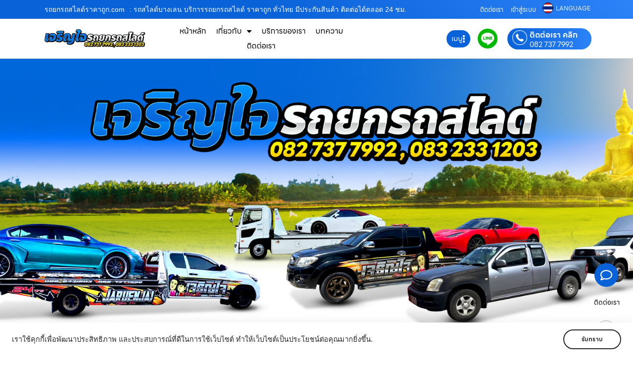

--- FILE ---
content_type: text/html; charset=UTF-8
request_url: https://www.xn--12cai7dibc5ghdcw8d4fb7i6hvf.com/%E0%B8%A3%E0%B8%96%E0%B8%AA%E0%B9%84%E0%B8%A5%E0%B8%94%E0%B9%8C%E0%B8%9A%E0%B8%B2%E0%B8%87%E0%B9%80%E0%B8%A5%E0%B8%99/
body_size: 52974
content:
<!DOCTYPE html>
<html lang="th" prefix="og: https://ogp.me/ns#">
<head>
	<meta charset="UTF-8">
	<meta name="viewport" content="width=device-width, initial-scale=1.0, viewport-fit=cover" />		
<!-- Google Tag Manager for WordPress by gtm4wp.com -->
<script data-cfasync="false" data-pagespeed-no-defer>
	var gtm4wp_datalayer_name = "dataLayer";
	var dataLayer = dataLayer || [];
</script>
<!-- End Google Tag Manager for WordPress by gtm4wp.com --><!-- Google tag (gtag.js) consent mode dataLayer added by Site Kit -->
<script id="google_gtagjs-js-consent-mode-data-layer">
window.dataLayer = window.dataLayer || [];function gtag(){dataLayer.push(arguments);}
gtag('consent', 'default', {"ad_personalization":"denied","ad_storage":"denied","ad_user_data":"denied","analytics_storage":"denied","functionality_storage":"denied","security_storage":"denied","personalization_storage":"denied","region":["AT","BE","BG","CH","CY","CZ","DE","DK","EE","ES","FI","FR","GB","GR","HR","HU","IE","IS","IT","LI","LT","LU","LV","MT","NL","NO","PL","PT","RO","SE","SI","SK"],"wait_for_update":500});
window._googlesitekitConsentCategoryMap = {"statistics":["analytics_storage"],"marketing":["ad_storage","ad_user_data","ad_personalization"],"functional":["functionality_storage","security_storage"],"preferences":["personalization_storage"]};
window._googlesitekitConsents = {"ad_personalization":"denied","ad_storage":"denied","ad_user_data":"denied","analytics_storage":"denied","functionality_storage":"denied","security_storage":"denied","personalization_storage":"denied","region":["AT","BE","BG","CH","CY","CZ","DE","DK","EE","ES","FI","FR","GB","GR","HR","HU","IE","IS","IT","LI","LT","LU","LV","MT","NL","NO","PL","PT","RO","SE","SI","SK"],"wait_for_update":500};
</script>
<!-- End Google tag (gtag.js) consent mode dataLayer added by Site Kit -->

<!-- Search Engine Optimization by Rank Math PRO - https://rankmath.com/ -->
<title>รถสไลด์บางเลน บริการรถยกรถสไลด์ ราคาถูก ทั่วไทย มีประกันสินค้า ติดต่อได้ตลอด 24 ชม. - รถยกรถสไลด์ราคาถูก.com</title>
<meta name="description" content="รถสไลด์บางเลน ให้บริการโดย รถยกรถสไลด์ราคาถูก.com บริการรถยกรถสไลด์ บริการช่วยเหลือฉุกเฉินรถยนต์ทุกชนิด บริการยกของหนักทุกประเภท ราคาถูก ให้บริการทั่วประเทศ"/>
<meta name="robots" content="follow, index, max-snippet:-1, max-video-preview:-1, max-image-preview:large"/>
<link rel="canonical" href="https://www.xn--12cai7dibc5ghdcw8d4fb7i6hvf.com/%e0%b8%a3%e0%b8%96%e0%b8%aa%e0%b9%84%e0%b8%a5%e0%b8%94%e0%b9%8c%e0%b8%9a%e0%b8%b2%e0%b8%87%e0%b9%80%e0%b8%a5%e0%b8%99/" />
<meta property="og:locale" content="th_TH" />
<meta property="og:type" content="article" />
<meta property="og:title" content="รถสไลด์บางเลน บริการรถยกรถสไลด์ ราคาถูก ทั่วไทย มีประกันสินค้า ติดต่อได้ตลอด 24 ชม. - รถยกรถสไลด์ราคาถูก.com" />
<meta property="og:description" content="รถสไลด์บางเลน ให้บริการโดย รถยกรถสไลด์ราคาถูก.com บริการรถยกรถสไลด์ บริการช่วยเหลือฉุกเฉินรถยนต์ทุกชนิด บริการยกของหนักทุกประเภท ราคาถูก ให้บริการทั่วประเทศ" />
<meta property="og:url" content="https://www.xn--12cai7dibc5ghdcw8d4fb7i6hvf.com/%e0%b8%a3%e0%b8%96%e0%b8%aa%e0%b9%84%e0%b8%a5%e0%b8%94%e0%b9%8c%e0%b8%9a%e0%b8%b2%e0%b8%87%e0%b9%80%e0%b8%a5%e0%b8%99/" />
<meta property="og:site_name" content="รถยกรถสไลด์ราคาถูก.com" />
<meta property="article:tag" content="รถสไลด์บางเลน" />
<meta property="article:tag" content="รถยกกรุงเทพ" />
<meta property="article:tag" content="รถสไลด์กรุงเทพ" />
<meta property="article:section" content="บทความ" />
<meta property="og:image" content="https://www.xn--12cai7dibc5ghdcw8d4fb7i6hvf.com/wp-content/uploads/2024/02/รถยกรถสไลด์ราคาถูก.com-บริการรถยกรถสไลด์-ราคาถูก-ทั่วไทย-118.jpg" />
<meta property="og:image:secure_url" content="https://www.xn--12cai7dibc5ghdcw8d4fb7i6hvf.com/wp-content/uploads/2024/02/รถยกรถสไลด์ราคาถูก.com-บริการรถยกรถสไลด์-ราคาถูก-ทั่วไทย-118.jpg" />
<meta property="og:image:width" content="800" />
<meta property="og:image:height" content="600" />
<meta property="og:image:alt" content="รถสไลด์บางเลน" />
<meta property="og:image:type" content="image/jpeg" />
<meta property="article:published_time" content="2024-02-02T22:19:00+07:00" />
<meta name="twitter:card" content="summary_large_image" />
<meta name="twitter:title" content="รถสไลด์บางเลน บริการรถยกรถสไลด์ ราคาถูก ทั่วไทย มีประกันสินค้า ติดต่อได้ตลอด 24 ชม. - รถยกรถสไลด์ราคาถูก.com" />
<meta name="twitter:description" content="รถสไลด์บางเลน ให้บริการโดย รถยกรถสไลด์ราคาถูก.com บริการรถยกรถสไลด์ บริการช่วยเหลือฉุกเฉินรถยนต์ทุกชนิด บริการยกของหนักทุกประเภท ราคาถูก ให้บริการทั่วประเทศ" />
<meta name="twitter:image" content="https://www.xn--12cai7dibc5ghdcw8d4fb7i6hvf.com/wp-content/uploads/2024/02/รถยกรถสไลด์ราคาถูก.com-บริการรถยกรถสไลด์-ราคาถูก-ทั่วไทย-118.jpg" />
<script type="application/ld+json" class="rank-math-schema-pro">{"@context":"https://schema.org","@graph":[{"@type":"Organization","@id":"https://www.xn--12cai7dibc5ghdcw8d4fb7i6hvf.com/#organization","name":"\u0e23\u0e16\u0e22\u0e01\u0e23\u0e16\u0e2a\u0e44\u0e25\u0e14\u0e4c\u0e23\u0e32\u0e04\u0e32\u0e16\u0e39\u0e01.com","logo":{"@type":"ImageObject","@id":"https://www.xn--12cai7dibc5ghdcw8d4fb7i6hvf.com/#logo","url":"http://www.xn--12cai7dibc5ghdcw8d4fb7i6hvf.com/wp-content/uploads/2024/02/logo-\u0e23\u0e16\u0e22\u0e01\u0e23\u0e16\u0e2a\u0e44\u0e25\u0e14\u0e4c\u0e23\u0e32\u0e04\u0e32\u0e16\u0e39\u0e01-2.png","contentUrl":"http://www.xn--12cai7dibc5ghdcw8d4fb7i6hvf.com/wp-content/uploads/2024/02/logo-\u0e23\u0e16\u0e22\u0e01\u0e23\u0e16\u0e2a\u0e44\u0e25\u0e14\u0e4c\u0e23\u0e32\u0e04\u0e32\u0e16\u0e39\u0e01-2.png","caption":"\u0e23\u0e16\u0e22\u0e01\u0e23\u0e16\u0e2a\u0e44\u0e25\u0e14\u0e4c\u0e23\u0e32\u0e04\u0e32\u0e16\u0e39\u0e01.com","inLanguage":"th","width":"800","height":"149"}},{"@type":"WebSite","@id":"https://www.xn--12cai7dibc5ghdcw8d4fb7i6hvf.com/#website","url":"https://www.xn--12cai7dibc5ghdcw8d4fb7i6hvf.com","name":"\u0e23\u0e16\u0e22\u0e01\u0e23\u0e16\u0e2a\u0e44\u0e25\u0e14\u0e4c\u0e23\u0e32\u0e04\u0e32\u0e16\u0e39\u0e01.com","publisher":{"@id":"https://www.xn--12cai7dibc5ghdcw8d4fb7i6hvf.com/#organization"},"inLanguage":"th"},{"@type":"ImageObject","@id":"https://www.xn--12cai7dibc5ghdcw8d4fb7i6hvf.com/wp-content/uploads/2024/02/\u0e23\u0e16\u0e22\u0e01\u0e23\u0e16\u0e2a\u0e44\u0e25\u0e14\u0e4c\u0e23\u0e32\u0e04\u0e32\u0e16\u0e39\u0e01.com-\u0e1a\u0e23\u0e34\u0e01\u0e32\u0e23\u0e23\u0e16\u0e22\u0e01\u0e23\u0e16\u0e2a\u0e44\u0e25\u0e14\u0e4c-\u0e23\u0e32\u0e04\u0e32\u0e16\u0e39\u0e01-\u0e17\u0e31\u0e48\u0e27\u0e44\u0e17\u0e22-118.jpg","url":"https://www.xn--12cai7dibc5ghdcw8d4fb7i6hvf.com/wp-content/uploads/2024/02/\u0e23\u0e16\u0e22\u0e01\u0e23\u0e16\u0e2a\u0e44\u0e25\u0e14\u0e4c\u0e23\u0e32\u0e04\u0e32\u0e16\u0e39\u0e01.com-\u0e1a\u0e23\u0e34\u0e01\u0e32\u0e23\u0e23\u0e16\u0e22\u0e01\u0e23\u0e16\u0e2a\u0e44\u0e25\u0e14\u0e4c-\u0e23\u0e32\u0e04\u0e32\u0e16\u0e39\u0e01-\u0e17\u0e31\u0e48\u0e27\u0e44\u0e17\u0e22-118.jpg","width":"800","height":"600","inLanguage":"th"},{"@type":"BreadcrumbList","@id":"https://www.xn--12cai7dibc5ghdcw8d4fb7i6hvf.com/%e0%b8%a3%e0%b8%96%e0%b8%aa%e0%b9%84%e0%b8%a5%e0%b8%94%e0%b9%8c%e0%b8%9a%e0%b8%b2%e0%b8%87%e0%b9%80%e0%b8%a5%e0%b8%99/#breadcrumb","itemListElement":[{"@type":"ListItem","position":"1","item":{"@id":"https://www.xn--12cai7dibc5ghdcw8d4fb7i6hvf.com","name":"Home"}},{"@type":"ListItem","position":"2","item":{"@id":"https://www.xn--12cai7dibc5ghdcw8d4fb7i6hvf.com/%e0%b8%a3%e0%b8%96%e0%b8%aa%e0%b9%84%e0%b8%a5%e0%b8%94%e0%b9%8c%e0%b8%9a%e0%b8%b2%e0%b8%87%e0%b9%80%e0%b8%a5%e0%b8%99/","name":"\u0e23\u0e16\u0e2a\u0e44\u0e25\u0e14\u0e4c\u0e1a\u0e32\u0e07\u0e40\u0e25\u0e19 \u0e1a\u0e23\u0e34\u0e01\u0e32\u0e23\u0e23\u0e16\u0e22\u0e01\u0e23\u0e16\u0e2a\u0e44\u0e25\u0e14\u0e4c \u0e23\u0e32\u0e04\u0e32\u0e16\u0e39\u0e01 \u0e17\u0e31\u0e48\u0e27\u0e44\u0e17\u0e22 \u0e21\u0e35\u0e1b\u0e23\u0e30\u0e01\u0e31\u0e19\u0e2a\u0e34\u0e19\u0e04\u0e49\u0e32 \u0e15\u0e34\u0e14\u0e15\u0e48\u0e2d\u0e44\u0e14\u0e49\u0e15\u0e25\u0e2d\u0e14 24 \u0e0a\u0e21."}}]},{"@type":"WebPage","@id":"https://www.xn--12cai7dibc5ghdcw8d4fb7i6hvf.com/%e0%b8%a3%e0%b8%96%e0%b8%aa%e0%b9%84%e0%b8%a5%e0%b8%94%e0%b9%8c%e0%b8%9a%e0%b8%b2%e0%b8%87%e0%b9%80%e0%b8%a5%e0%b8%99/#webpage","url":"https://www.xn--12cai7dibc5ghdcw8d4fb7i6hvf.com/%e0%b8%a3%e0%b8%96%e0%b8%aa%e0%b9%84%e0%b8%a5%e0%b8%94%e0%b9%8c%e0%b8%9a%e0%b8%b2%e0%b8%87%e0%b9%80%e0%b8%a5%e0%b8%99/","name":"\u0e23\u0e16\u0e2a\u0e44\u0e25\u0e14\u0e4c\u0e1a\u0e32\u0e07\u0e40\u0e25\u0e19 \u0e1a\u0e23\u0e34\u0e01\u0e32\u0e23\u0e23\u0e16\u0e22\u0e01\u0e23\u0e16\u0e2a\u0e44\u0e25\u0e14\u0e4c \u0e23\u0e32\u0e04\u0e32\u0e16\u0e39\u0e01 \u0e17\u0e31\u0e48\u0e27\u0e44\u0e17\u0e22 \u0e21\u0e35\u0e1b\u0e23\u0e30\u0e01\u0e31\u0e19\u0e2a\u0e34\u0e19\u0e04\u0e49\u0e32 \u0e15\u0e34\u0e14\u0e15\u0e48\u0e2d\u0e44\u0e14\u0e49\u0e15\u0e25\u0e2d\u0e14 24 \u0e0a\u0e21. - \u0e23\u0e16\u0e22\u0e01\u0e23\u0e16\u0e2a\u0e44\u0e25\u0e14\u0e4c\u0e23\u0e32\u0e04\u0e32\u0e16\u0e39\u0e01.com","datePublished":"2024-02-02T22:19:00+07:00","dateModified":"2024-02-02T22:19:00+07:00","isPartOf":{"@id":"https://www.xn--12cai7dibc5ghdcw8d4fb7i6hvf.com/#website"},"primaryImageOfPage":{"@id":"https://www.xn--12cai7dibc5ghdcw8d4fb7i6hvf.com/wp-content/uploads/2024/02/\u0e23\u0e16\u0e22\u0e01\u0e23\u0e16\u0e2a\u0e44\u0e25\u0e14\u0e4c\u0e23\u0e32\u0e04\u0e32\u0e16\u0e39\u0e01.com-\u0e1a\u0e23\u0e34\u0e01\u0e32\u0e23\u0e23\u0e16\u0e22\u0e01\u0e23\u0e16\u0e2a\u0e44\u0e25\u0e14\u0e4c-\u0e23\u0e32\u0e04\u0e32\u0e16\u0e39\u0e01-\u0e17\u0e31\u0e48\u0e27\u0e44\u0e17\u0e22-118.jpg"},"inLanguage":"th","breadcrumb":{"@id":"https://www.xn--12cai7dibc5ghdcw8d4fb7i6hvf.com/%e0%b8%a3%e0%b8%96%e0%b8%aa%e0%b9%84%e0%b8%a5%e0%b8%94%e0%b9%8c%e0%b8%9a%e0%b8%b2%e0%b8%87%e0%b9%80%e0%b8%a5%e0%b8%99/#breadcrumb"}},{"@type":"Person","@id":"https://www.xn--12cai7dibc5ghdcw8d4fb7i6hvf.com/author/thailink-co/","name":"Thailink.co","url":"https://www.xn--12cai7dibc5ghdcw8d4fb7i6hvf.com/author/thailink-co/","image":{"@type":"ImageObject","@id":"https://secure.gravatar.com/avatar/349031d1a0d6639e7bf9edbf904cc92e64d5978bfc218e9f8dcc3ecdf2f15430?s=96&amp;d=mm&amp;r=g","url":"https://secure.gravatar.com/avatar/349031d1a0d6639e7bf9edbf904cc92e64d5978bfc218e9f8dcc3ecdf2f15430?s=96&amp;d=mm&amp;r=g","caption":"Thailink.co","inLanguage":"th"},"worksFor":{"@id":"https://www.xn--12cai7dibc5ghdcw8d4fb7i6hvf.com/#organization"}},{"@type":"BlogPosting","headline":"\u0e23\u0e16\u0e2a\u0e44\u0e25\u0e14\u0e4c\u0e1a\u0e32\u0e07\u0e40\u0e25\u0e19 \u0e1a\u0e23\u0e34\u0e01\u0e32\u0e23\u0e23\u0e16\u0e22\u0e01\u0e23\u0e16\u0e2a\u0e44\u0e25\u0e14\u0e4c \u0e23\u0e32\u0e04\u0e32\u0e16\u0e39\u0e01 \u0e17\u0e31\u0e48\u0e27\u0e44\u0e17\u0e22 \u0e21\u0e35\u0e1b\u0e23\u0e30\u0e01\u0e31\u0e19\u0e2a\u0e34\u0e19\u0e04\u0e49\u0e32 \u0e15\u0e34\u0e14\u0e15\u0e48\u0e2d\u0e44\u0e14\u0e49\u0e15\u0e25\u0e2d\u0e14 24 \u0e0a\u0e21. - \u0e23\u0e16\u0e22\u0e01\u0e23\u0e16\u0e2a\u0e44\u0e25\u0e14\u0e4c\u0e23\u0e32\u0e04\u0e32\u0e16\u0e39\u0e01.com","keywords":"\u0e23\u0e16\u0e2a\u0e44\u0e25\u0e14\u0e4c\u0e1a\u0e32\u0e07\u0e40\u0e25\u0e19","datePublished":"2024-02-02T22:19:00+07:00","dateModified":"2024-02-02T22:19:00+07:00","author":{"@id":"https://www.xn--12cai7dibc5ghdcw8d4fb7i6hvf.com/author/thailink-co/","name":"Thailink.co"},"publisher":{"@id":"https://www.xn--12cai7dibc5ghdcw8d4fb7i6hvf.com/#organization"},"description":"\u0e23\u0e16\u0e2a\u0e44\u0e25\u0e14\u0e4c\u0e1a\u0e32\u0e07\u0e40\u0e25\u0e19 \u0e43\u0e2b\u0e49\u0e1a\u0e23\u0e34\u0e01\u0e32\u0e23\u0e42\u0e14\u0e22 \u0e23\u0e16\u0e22\u0e01\u0e23\u0e16\u0e2a\u0e44\u0e25\u0e14\u0e4c\u0e23\u0e32\u0e04\u0e32\u0e16\u0e39\u0e01.com \u0e1a\u0e23\u0e34\u0e01\u0e32\u0e23\u0e23\u0e16\u0e22\u0e01\u0e23\u0e16\u0e2a\u0e44\u0e25\u0e14\u0e4c \u0e1a\u0e23\u0e34\u0e01\u0e32\u0e23\u0e0a\u0e48\u0e27\u0e22\u0e40\u0e2b\u0e25\u0e37\u0e2d\u0e09\u0e38\u0e01\u0e40\u0e09\u0e34\u0e19\u0e23\u0e16\u0e22\u0e19\u0e15\u0e4c\u0e17\u0e38\u0e01\u0e0a\u0e19\u0e34\u0e14 \u0e1a\u0e23\u0e34\u0e01\u0e32\u0e23\u0e22\u0e01\u0e02\u0e2d\u0e07\u0e2b\u0e19\u0e31\u0e01\u0e17\u0e38\u0e01\u0e1b\u0e23\u0e30\u0e40\u0e20\u0e17 \u0e23\u0e32\u0e04\u0e32\u0e16\u0e39\u0e01 \u0e43\u0e2b\u0e49\u0e1a\u0e23\u0e34\u0e01\u0e32\u0e23\u0e17\u0e31\u0e48\u0e27\u0e1b\u0e23\u0e30\u0e40\u0e17\u0e28","name":"\u0e23\u0e16\u0e2a\u0e44\u0e25\u0e14\u0e4c\u0e1a\u0e32\u0e07\u0e40\u0e25\u0e19 \u0e1a\u0e23\u0e34\u0e01\u0e32\u0e23\u0e23\u0e16\u0e22\u0e01\u0e23\u0e16\u0e2a\u0e44\u0e25\u0e14\u0e4c \u0e23\u0e32\u0e04\u0e32\u0e16\u0e39\u0e01 \u0e17\u0e31\u0e48\u0e27\u0e44\u0e17\u0e22 \u0e21\u0e35\u0e1b\u0e23\u0e30\u0e01\u0e31\u0e19\u0e2a\u0e34\u0e19\u0e04\u0e49\u0e32 \u0e15\u0e34\u0e14\u0e15\u0e48\u0e2d\u0e44\u0e14\u0e49\u0e15\u0e25\u0e2d\u0e14 24 \u0e0a\u0e21. - \u0e23\u0e16\u0e22\u0e01\u0e23\u0e16\u0e2a\u0e44\u0e25\u0e14\u0e4c\u0e23\u0e32\u0e04\u0e32\u0e16\u0e39\u0e01.com","@id":"https://www.xn--12cai7dibc5ghdcw8d4fb7i6hvf.com/%e0%b8%a3%e0%b8%96%e0%b8%aa%e0%b9%84%e0%b8%a5%e0%b8%94%e0%b9%8c%e0%b8%9a%e0%b8%b2%e0%b8%87%e0%b9%80%e0%b8%a5%e0%b8%99/#richSnippet","isPartOf":{"@id":"https://www.xn--12cai7dibc5ghdcw8d4fb7i6hvf.com/%e0%b8%a3%e0%b8%96%e0%b8%aa%e0%b9%84%e0%b8%a5%e0%b8%94%e0%b9%8c%e0%b8%9a%e0%b8%b2%e0%b8%87%e0%b9%80%e0%b8%a5%e0%b8%99/#webpage"},"image":{"@id":"https://www.xn--12cai7dibc5ghdcw8d4fb7i6hvf.com/wp-content/uploads/2024/02/\u0e23\u0e16\u0e22\u0e01\u0e23\u0e16\u0e2a\u0e44\u0e25\u0e14\u0e4c\u0e23\u0e32\u0e04\u0e32\u0e16\u0e39\u0e01.com-\u0e1a\u0e23\u0e34\u0e01\u0e32\u0e23\u0e23\u0e16\u0e22\u0e01\u0e23\u0e16\u0e2a\u0e44\u0e25\u0e14\u0e4c-\u0e23\u0e32\u0e04\u0e32\u0e16\u0e39\u0e01-\u0e17\u0e31\u0e48\u0e27\u0e44\u0e17\u0e22-118.jpg"},"inLanguage":"th","mainEntityOfPage":{"@id":"https://www.xn--12cai7dibc5ghdcw8d4fb7i6hvf.com/%e0%b8%a3%e0%b8%96%e0%b8%aa%e0%b9%84%e0%b8%a5%e0%b8%94%e0%b9%8c%e0%b8%9a%e0%b8%b2%e0%b8%87%e0%b9%80%e0%b8%a5%e0%b8%99/#webpage"}}]}</script>
<!-- /Rank Math WordPress SEO plugin -->

<link rel='dns-prefetch' href='//translate.google.com' />
<link rel='dns-prefetch' href='//www.googletagmanager.com' />
<link rel="alternate" type="application/rss+xml" title="รถยกรถสไลด์ราคาถูก.com &raquo; ฟีด" href="https://www.xn--12cai7dibc5ghdcw8d4fb7i6hvf.com/feed/" />
<link rel="alternate" type="application/rss+xml" title="รถยกรถสไลด์ราคาถูก.com &raquo; ฟีดความเห็น" href="https://www.xn--12cai7dibc5ghdcw8d4fb7i6hvf.com/comments/feed/" />
<link rel="alternate" type="application/rss+xml" title="รถยกรถสไลด์ราคาถูก.com &raquo; รถสไลด์บางเลน บริการรถยกรถสไลด์ ราคาถูก ทั่วไทย มีประกันสินค้า ติดต่อได้ตลอด 24 ชม. ฟีดความเห็น" href="https://www.xn--12cai7dibc5ghdcw8d4fb7i6hvf.com/%e0%b8%a3%e0%b8%96%e0%b8%aa%e0%b9%84%e0%b8%a5%e0%b8%94%e0%b9%8c%e0%b8%9a%e0%b8%b2%e0%b8%87%e0%b9%80%e0%b8%a5%e0%b8%99/feed/" />
<link rel="alternate" title="oEmbed (JSON)" type="application/json+oembed" href="https://www.xn--12cai7dibc5ghdcw8d4fb7i6hvf.com/wp-json/oembed/1.0/embed?url=https%3A%2F%2Fwww.xn--12cai7dibc5ghdcw8d4fb7i6hvf.com%2F%25e0%25b8%25a3%25e0%25b8%2596%25e0%25b8%25aa%25e0%25b9%2584%25e0%25b8%25a5%25e0%25b8%2594%25e0%25b9%258c%25e0%25b8%259a%25e0%25b8%25b2%25e0%25b8%2587%25e0%25b9%2580%25e0%25b8%25a5%25e0%25b8%2599%2F" />
<link rel="alternate" title="oEmbed (XML)" type="text/xml+oembed" href="https://www.xn--12cai7dibc5ghdcw8d4fb7i6hvf.com/wp-json/oembed/1.0/embed?url=https%3A%2F%2Fwww.xn--12cai7dibc5ghdcw8d4fb7i6hvf.com%2F%25e0%25b8%25a3%25e0%25b8%2596%25e0%25b8%25aa%25e0%25b9%2584%25e0%25b8%25a5%25e0%25b8%2594%25e0%25b9%258c%25e0%25b8%259a%25e0%25b8%25b2%25e0%25b8%2587%25e0%25b9%2580%25e0%25b8%25a5%25e0%25b8%2599%2F&#038;format=xml" />
<style id='wp-img-auto-sizes-contain-inline-css'>
img:is([sizes=auto i],[sizes^="auto," i]){contain-intrinsic-size:3000px 1500px}
/*# sourceURL=wp-img-auto-sizes-contain-inline-css */
</style>
<style id='wp-emoji-styles-inline-css'>

	img.wp-smiley, img.emoji {
		display: inline !important;
		border: none !important;
		box-shadow: none !important;
		height: 1em !important;
		width: 1em !important;
		margin: 0 0.07em !important;
		vertical-align: -0.1em !important;
		background: none !important;
		padding: 0 !important;
	}
/*# sourceURL=wp-emoji-styles-inline-css */
</style>
<link rel='stylesheet' id='wp-block-library-css' href='https://www.xn--12cai7dibc5ghdcw8d4fb7i6hvf.com/wp-includes/css/dist/block-library/style.min.css?ver=6.9' media='all' />
<style id='classic-theme-styles-inline-css'>
/*! This file is auto-generated */
.wp-block-button__link{color:#fff;background-color:#32373c;border-radius:9999px;box-shadow:none;text-decoration:none;padding:calc(.667em + 2px) calc(1.333em + 2px);font-size:1.125em}.wp-block-file__button{background:#32373c;color:#fff;text-decoration:none}
/*# sourceURL=/wp-includes/css/classic-themes.min.css */
</style>
<style id='global-styles-inline-css'>
:root{--wp--preset--aspect-ratio--square: 1;--wp--preset--aspect-ratio--4-3: 4/3;--wp--preset--aspect-ratio--3-4: 3/4;--wp--preset--aspect-ratio--3-2: 3/2;--wp--preset--aspect-ratio--2-3: 2/3;--wp--preset--aspect-ratio--16-9: 16/9;--wp--preset--aspect-ratio--9-16: 9/16;--wp--preset--color--black: #000000;--wp--preset--color--cyan-bluish-gray: #abb8c3;--wp--preset--color--white: #ffffff;--wp--preset--color--pale-pink: #f78da7;--wp--preset--color--vivid-red: #cf2e2e;--wp--preset--color--luminous-vivid-orange: #ff6900;--wp--preset--color--luminous-vivid-amber: #fcb900;--wp--preset--color--light-green-cyan: #7bdcb5;--wp--preset--color--vivid-green-cyan: #00d084;--wp--preset--color--pale-cyan-blue: #8ed1fc;--wp--preset--color--vivid-cyan-blue: #0693e3;--wp--preset--color--vivid-purple: #9b51e0;--wp--preset--gradient--vivid-cyan-blue-to-vivid-purple: linear-gradient(135deg,rgb(6,147,227) 0%,rgb(155,81,224) 100%);--wp--preset--gradient--light-green-cyan-to-vivid-green-cyan: linear-gradient(135deg,rgb(122,220,180) 0%,rgb(0,208,130) 100%);--wp--preset--gradient--luminous-vivid-amber-to-luminous-vivid-orange: linear-gradient(135deg,rgb(252,185,0) 0%,rgb(255,105,0) 100%);--wp--preset--gradient--luminous-vivid-orange-to-vivid-red: linear-gradient(135deg,rgb(255,105,0) 0%,rgb(207,46,46) 100%);--wp--preset--gradient--very-light-gray-to-cyan-bluish-gray: linear-gradient(135deg,rgb(238,238,238) 0%,rgb(169,184,195) 100%);--wp--preset--gradient--cool-to-warm-spectrum: linear-gradient(135deg,rgb(74,234,220) 0%,rgb(151,120,209) 20%,rgb(207,42,186) 40%,rgb(238,44,130) 60%,rgb(251,105,98) 80%,rgb(254,248,76) 100%);--wp--preset--gradient--blush-light-purple: linear-gradient(135deg,rgb(255,206,236) 0%,rgb(152,150,240) 100%);--wp--preset--gradient--blush-bordeaux: linear-gradient(135deg,rgb(254,205,165) 0%,rgb(254,45,45) 50%,rgb(107,0,62) 100%);--wp--preset--gradient--luminous-dusk: linear-gradient(135deg,rgb(255,203,112) 0%,rgb(199,81,192) 50%,rgb(65,88,208) 100%);--wp--preset--gradient--pale-ocean: linear-gradient(135deg,rgb(255,245,203) 0%,rgb(182,227,212) 50%,rgb(51,167,181) 100%);--wp--preset--gradient--electric-grass: linear-gradient(135deg,rgb(202,248,128) 0%,rgb(113,206,126) 100%);--wp--preset--gradient--midnight: linear-gradient(135deg,rgb(2,3,129) 0%,rgb(40,116,252) 100%);--wp--preset--font-size--small: 13px;--wp--preset--font-size--medium: 20px;--wp--preset--font-size--large: 36px;--wp--preset--font-size--x-large: 42px;--wp--preset--spacing--20: 0.44rem;--wp--preset--spacing--30: 0.67rem;--wp--preset--spacing--40: 1rem;--wp--preset--spacing--50: 1.5rem;--wp--preset--spacing--60: 2.25rem;--wp--preset--spacing--70: 3.38rem;--wp--preset--spacing--80: 5.06rem;--wp--preset--shadow--natural: 6px 6px 9px rgba(0, 0, 0, 0.2);--wp--preset--shadow--deep: 12px 12px 50px rgba(0, 0, 0, 0.4);--wp--preset--shadow--sharp: 6px 6px 0px rgba(0, 0, 0, 0.2);--wp--preset--shadow--outlined: 6px 6px 0px -3px rgb(255, 255, 255), 6px 6px rgb(0, 0, 0);--wp--preset--shadow--crisp: 6px 6px 0px rgb(0, 0, 0);}:where(.is-layout-flex){gap: 0.5em;}:where(.is-layout-grid){gap: 0.5em;}body .is-layout-flex{display: flex;}.is-layout-flex{flex-wrap: wrap;align-items: center;}.is-layout-flex > :is(*, div){margin: 0;}body .is-layout-grid{display: grid;}.is-layout-grid > :is(*, div){margin: 0;}:where(.wp-block-columns.is-layout-flex){gap: 2em;}:where(.wp-block-columns.is-layout-grid){gap: 2em;}:where(.wp-block-post-template.is-layout-flex){gap: 1.25em;}:where(.wp-block-post-template.is-layout-grid){gap: 1.25em;}.has-black-color{color: var(--wp--preset--color--black) !important;}.has-cyan-bluish-gray-color{color: var(--wp--preset--color--cyan-bluish-gray) !important;}.has-white-color{color: var(--wp--preset--color--white) !important;}.has-pale-pink-color{color: var(--wp--preset--color--pale-pink) !important;}.has-vivid-red-color{color: var(--wp--preset--color--vivid-red) !important;}.has-luminous-vivid-orange-color{color: var(--wp--preset--color--luminous-vivid-orange) !important;}.has-luminous-vivid-amber-color{color: var(--wp--preset--color--luminous-vivid-amber) !important;}.has-light-green-cyan-color{color: var(--wp--preset--color--light-green-cyan) !important;}.has-vivid-green-cyan-color{color: var(--wp--preset--color--vivid-green-cyan) !important;}.has-pale-cyan-blue-color{color: var(--wp--preset--color--pale-cyan-blue) !important;}.has-vivid-cyan-blue-color{color: var(--wp--preset--color--vivid-cyan-blue) !important;}.has-vivid-purple-color{color: var(--wp--preset--color--vivid-purple) !important;}.has-black-background-color{background-color: var(--wp--preset--color--black) !important;}.has-cyan-bluish-gray-background-color{background-color: var(--wp--preset--color--cyan-bluish-gray) !important;}.has-white-background-color{background-color: var(--wp--preset--color--white) !important;}.has-pale-pink-background-color{background-color: var(--wp--preset--color--pale-pink) !important;}.has-vivid-red-background-color{background-color: var(--wp--preset--color--vivid-red) !important;}.has-luminous-vivid-orange-background-color{background-color: var(--wp--preset--color--luminous-vivid-orange) !important;}.has-luminous-vivid-amber-background-color{background-color: var(--wp--preset--color--luminous-vivid-amber) !important;}.has-light-green-cyan-background-color{background-color: var(--wp--preset--color--light-green-cyan) !important;}.has-vivid-green-cyan-background-color{background-color: var(--wp--preset--color--vivid-green-cyan) !important;}.has-pale-cyan-blue-background-color{background-color: var(--wp--preset--color--pale-cyan-blue) !important;}.has-vivid-cyan-blue-background-color{background-color: var(--wp--preset--color--vivid-cyan-blue) !important;}.has-vivid-purple-background-color{background-color: var(--wp--preset--color--vivid-purple) !important;}.has-black-border-color{border-color: var(--wp--preset--color--black) !important;}.has-cyan-bluish-gray-border-color{border-color: var(--wp--preset--color--cyan-bluish-gray) !important;}.has-white-border-color{border-color: var(--wp--preset--color--white) !important;}.has-pale-pink-border-color{border-color: var(--wp--preset--color--pale-pink) !important;}.has-vivid-red-border-color{border-color: var(--wp--preset--color--vivid-red) !important;}.has-luminous-vivid-orange-border-color{border-color: var(--wp--preset--color--luminous-vivid-orange) !important;}.has-luminous-vivid-amber-border-color{border-color: var(--wp--preset--color--luminous-vivid-amber) !important;}.has-light-green-cyan-border-color{border-color: var(--wp--preset--color--light-green-cyan) !important;}.has-vivid-green-cyan-border-color{border-color: var(--wp--preset--color--vivid-green-cyan) !important;}.has-pale-cyan-blue-border-color{border-color: var(--wp--preset--color--pale-cyan-blue) !important;}.has-vivid-cyan-blue-border-color{border-color: var(--wp--preset--color--vivid-cyan-blue) !important;}.has-vivid-purple-border-color{border-color: var(--wp--preset--color--vivid-purple) !important;}.has-vivid-cyan-blue-to-vivid-purple-gradient-background{background: var(--wp--preset--gradient--vivid-cyan-blue-to-vivid-purple) !important;}.has-light-green-cyan-to-vivid-green-cyan-gradient-background{background: var(--wp--preset--gradient--light-green-cyan-to-vivid-green-cyan) !important;}.has-luminous-vivid-amber-to-luminous-vivid-orange-gradient-background{background: var(--wp--preset--gradient--luminous-vivid-amber-to-luminous-vivid-orange) !important;}.has-luminous-vivid-orange-to-vivid-red-gradient-background{background: var(--wp--preset--gradient--luminous-vivid-orange-to-vivid-red) !important;}.has-very-light-gray-to-cyan-bluish-gray-gradient-background{background: var(--wp--preset--gradient--very-light-gray-to-cyan-bluish-gray) !important;}.has-cool-to-warm-spectrum-gradient-background{background: var(--wp--preset--gradient--cool-to-warm-spectrum) !important;}.has-blush-light-purple-gradient-background{background: var(--wp--preset--gradient--blush-light-purple) !important;}.has-blush-bordeaux-gradient-background{background: var(--wp--preset--gradient--blush-bordeaux) !important;}.has-luminous-dusk-gradient-background{background: var(--wp--preset--gradient--luminous-dusk) !important;}.has-pale-ocean-gradient-background{background: var(--wp--preset--gradient--pale-ocean) !important;}.has-electric-grass-gradient-background{background: var(--wp--preset--gradient--electric-grass) !important;}.has-midnight-gradient-background{background: var(--wp--preset--gradient--midnight) !important;}.has-small-font-size{font-size: var(--wp--preset--font-size--small) !important;}.has-medium-font-size{font-size: var(--wp--preset--font-size--medium) !important;}.has-large-font-size{font-size: var(--wp--preset--font-size--large) !important;}.has-x-large-font-size{font-size: var(--wp--preset--font-size--x-large) !important;}
:where(.wp-block-post-template.is-layout-flex){gap: 1.25em;}:where(.wp-block-post-template.is-layout-grid){gap: 1.25em;}
:where(.wp-block-term-template.is-layout-flex){gap: 1.25em;}:where(.wp-block-term-template.is-layout-grid){gap: 1.25em;}
:where(.wp-block-columns.is-layout-flex){gap: 2em;}:where(.wp-block-columns.is-layout-grid){gap: 2em;}
:root :where(.wp-block-pullquote){font-size: 1.5em;line-height: 1.6;}
/*# sourceURL=global-styles-inline-css */
</style>
<link rel='stylesheet' id='google-language-translator-css' href='https://www.xn--12cai7dibc5ghdcw8d4fb7i6hvf.com/wp-content/plugins/google-language-translator/css/style.css?ver=6.0.20' media='' />
<link rel='stylesheet' id='wpa-css-css' href='https://www.xn--12cai7dibc5ghdcw8d4fb7i6hvf.com/wp-content/plugins/honeypot/includes/css/wpa.css?ver=2.3.04' media='all' />
<link rel='stylesheet' id='vc_line_seed_font_css-css' href='https://www.xn--12cai7dibc5ghdcw8d4fb7i6hvf.com/wp-content/plugins/vc-line-seed-th/fonts/vc-line-seed-th.css?ver=6.9' media='all' />
<link rel='stylesheet' id='elementor-frontend-css' href='https://www.xn--12cai7dibc5ghdcw8d4fb7i6hvf.com/wp-content/plugins/elementor/assets/css/frontend.min.css?ver=3.34.0' media='all' />
<link rel='stylesheet' id='widget-heading-css' href='https://www.xn--12cai7dibc5ghdcw8d4fb7i6hvf.com/wp-content/plugins/elementor/assets/css/widget-heading.min.css?ver=3.34.0' media='all' />
<link rel='stylesheet' id='widget-menu-anchor-css' href='https://www.xn--12cai7dibc5ghdcw8d4fb7i6hvf.com/wp-content/plugins/elementor/assets/css/widget-menu-anchor.min.css?ver=3.34.0' media='all' />
<link rel='stylesheet' id='widget-testimonial-css' href='https://www.xn--12cai7dibc5ghdcw8d4fb7i6hvf.com/wp-content/plugins/elementor/assets/css/widget-testimonial.min.css?ver=3.34.0' media='all' />
<link rel='stylesheet' id='widget-image-css' href='https://www.xn--12cai7dibc5ghdcw8d4fb7i6hvf.com/wp-content/plugins/elementor/assets/css/widget-image.min.css?ver=3.34.0' media='all' />
<link rel='stylesheet' id='widget-nav-menu-css' href='https://www.xn--12cai7dibc5ghdcw8d4fb7i6hvf.com/wp-content/plugins/elementor-pro/assets/css/widget-nav-menu.min.css?ver=3.34.0' media='all' />
<link rel='stylesheet' id='e-sticky-css' href='https://www.xn--12cai7dibc5ghdcw8d4fb7i6hvf.com/wp-content/plugins/elementor-pro/assets/css/modules/sticky.min.css?ver=3.34.0' media='all' />
<link rel='stylesheet' id='widget-icon-list-css' href='https://www.xn--12cai7dibc5ghdcw8d4fb7i6hvf.com/wp-content/plugins/elementor/assets/css/widget-icon-list.min.css?ver=3.34.0' media='all' />
<link rel='stylesheet' id='widget-spacer-css' href='https://www.xn--12cai7dibc5ghdcw8d4fb7i6hvf.com/wp-content/plugins/elementor/assets/css/widget-spacer.min.css?ver=3.34.0' media='all' />
<link rel='stylesheet' id='e-animation-grow-css' href='https://www.xn--12cai7dibc5ghdcw8d4fb7i6hvf.com/wp-content/plugins/elementor/assets/lib/animations/styles/e-animation-grow.min.css?ver=3.34.0' media='all' />
<link rel='stylesheet' id='e-animation-shrink-css' href='https://www.xn--12cai7dibc5ghdcw8d4fb7i6hvf.com/wp-content/plugins/elementor/assets/lib/animations/styles/e-animation-shrink.min.css?ver=3.34.0' media='all' />
<link rel='stylesheet' id='widget-icon-box-css' href='https://www.xn--12cai7dibc5ghdcw8d4fb7i6hvf.com/wp-content/plugins/elementor/assets/css/widget-icon-box.min.css?ver=3.34.0' media='all' />
<link rel='stylesheet' id='widget-posts-css' href='https://www.xn--12cai7dibc5ghdcw8d4fb7i6hvf.com/wp-content/plugins/elementor-pro/assets/css/widget-posts.min.css?ver=3.34.0' media='all' />
<link rel='stylesheet' id='widget-search-form-css' href='https://www.xn--12cai7dibc5ghdcw8d4fb7i6hvf.com/wp-content/plugins/elementor-pro/assets/css/widget-search-form.min.css?ver=3.34.0' media='all' />
<link rel='stylesheet' id='elementor-icons-shared-0-css' href='https://www.xn--12cai7dibc5ghdcw8d4fb7i6hvf.com/wp-content/plugins/elementor/assets/lib/font-awesome/css/fontawesome.min.css?ver=5.15.3' media='all' />
<link rel='stylesheet' id='elementor-icons-fa-solid-css' href='https://www.xn--12cai7dibc5ghdcw8d4fb7i6hvf.com/wp-content/plugins/elementor/assets/lib/font-awesome/css/solid.min.css?ver=5.15.3' media='all' />
<link rel='stylesheet' id='widget-sitemap-css' href='https://www.xn--12cai7dibc5ghdcw8d4fb7i6hvf.com/wp-content/plugins/elementor-pro/assets/css/widget-sitemap.min.css?ver=3.34.0' media='all' />
<link rel='stylesheet' id='elementor-icons-css' href='https://www.xn--12cai7dibc5ghdcw8d4fb7i6hvf.com/wp-content/plugins/elementor/assets/lib/eicons/css/elementor-icons.min.css?ver=5.45.0' media='all' />
<link rel='stylesheet' id='elementor-post-54-css' href='https://www.xn--12cai7dibc5ghdcw8d4fb7i6hvf.com/wp-content/uploads/elementor/css/post-54.css?ver=1767838176' media='all' />
<link rel='stylesheet' id='font-awesome-5-all-css' href='https://www.xn--12cai7dibc5ghdcw8d4fb7i6hvf.com/wp-content/plugins/elementor/assets/lib/font-awesome/css/all.min.css?ver=3.34.0' media='all' />
<link rel='stylesheet' id='font-awesome-4-shim-css' href='https://www.xn--12cai7dibc5ghdcw8d4fb7i6hvf.com/wp-content/plugins/elementor/assets/lib/font-awesome/css/v4-shims.min.css?ver=3.34.0' media='all' />
<link rel='stylesheet' id='elementor-post-3126-css' href='https://www.xn--12cai7dibc5ghdcw8d4fb7i6hvf.com/wp-content/uploads/elementor/css/post-3126.css?ver=1767838177' media='all' />
<link rel='stylesheet' id='elementor-post-3129-css' href='https://www.xn--12cai7dibc5ghdcw8d4fb7i6hvf.com/wp-content/uploads/elementor/css/post-3129.css?ver=1767838178' media='all' />
<link rel='stylesheet' id='elementor-post-2775-css' href='https://www.xn--12cai7dibc5ghdcw8d4fb7i6hvf.com/wp-content/uploads/elementor/css/post-2775.css?ver=1767838414' media='all' />
<link rel='stylesheet' id='heateor_sss_frontend_css-css' href='https://www.xn--12cai7dibc5ghdcw8d4fb7i6hvf.com/wp-content/plugins/sassy-social-share/public/css/sassy-social-share-public.css?ver=3.3.79' media='all' />
<style id='heateor_sss_frontend_css-inline-css'>
.heateor_sss_button_instagram span.heateor_sss_svg,a.heateor_sss_instagram span.heateor_sss_svg{background:radial-gradient(circle at 30% 107%,#fdf497 0,#fdf497 5%,#fd5949 45%,#d6249f 60%,#285aeb 90%)}div.heateor_sss_horizontal_sharing a.heateor_sss_button_instagram span:hover{background:#fff!important;}div.heateor_sss_standard_follow_icons_container a.heateor_sss_button_instagram span:hover{background:#fff}.heateor_sss_horizontal_sharing .heateor_sss_svg,.heateor_sss_standard_follow_icons_container .heateor_sss_svg{color:#fff;border-width:0px;border-style:solid;border-color:transparent}.heateor_sss_horizontal_sharing .heateorSssTCBackground{color:#666}div.heateor_sss_horizontal_sharing span.heateor_sss_svg svg:hover path:not(.heateor_sss_no_fill),div.heateor_sss_horizontal_sharing span.heateor_sss_svg svg:hover ellipse, div.heateor_sss_horizontal_sharing span.heateor_sss_svg svg:hover circle, div.heateor_sss_horizontal_sharing span.heateor_sss_svg svg:hover polygon, div.heateor_sss_horizontal_sharing span.heateor_sss_svg svg:hover rect:not(.heateor_sss_no_fill){fill:#333}div.heateor_sss_horizontal_sharing span.heateor_sss_svg svg:hover path.heateor_sss_svg_stroke, div.heateor_sss_horizontal_sharing span.heateor_sss_svg svg:hover rect.heateor_sss_svg_stroke{stroke:#333}.heateor_sss_horizontal_sharing span.heateor_sss_svg:hover,.heateor_sss_standard_follow_icons_container span.heateor_sss_svg:hover{background-color:#fff!important;background:#fff!importantcolor:#333;border-color:transparent;}.heateor_sss_vertical_sharing span.heateor_sss_svg,.heateor_sss_floating_follow_icons_container span.heateor_sss_svg{color:#fff;border-width:0px;border-style:solid;border-color:transparent;}.heateor_sss_vertical_sharing .heateorSssTCBackground{color:#666;}.heateor_sss_vertical_sharing span.heateor_sss_svg:hover,.heateor_sss_floating_follow_icons_container span.heateor_sss_svg:hover{border-color:transparent;}@media screen and (max-width:783px) {.heateor_sss_vertical_sharing{display:none!important}}.heateor_sss_facebook &gt; span {
    background: #1178f2 !important;
}div.heateor_sss_sharing_title{text-align:center}div.heateor_sss_sharing_ul{width:100%;text-align:center;}div.heateor_sss_horizontal_sharing div.heateor_sss_sharing_ul a{float:none!important;display:inline-block;}
/*# sourceURL=heateor_sss_frontend_css-inline-css */
</style>
<link rel='stylesheet' id='ecs-styles-css' href='https://www.xn--12cai7dibc5ghdcw8d4fb7i6hvf.com/wp-content/plugins/ele-custom-skin/assets/css/ecs-style.css?ver=3.1.9' media='all' />
<link rel='stylesheet' id='elementor-post-3253-css' href='https://www.xn--12cai7dibc5ghdcw8d4fb7i6hvf.com/wp-content/uploads/elementor/css/post-3253.css?ver=1699615820' media='all' />
<link rel='stylesheet' id='elementor-icons-fa-regular-css' href='https://www.xn--12cai7dibc5ghdcw8d4fb7i6hvf.com/wp-content/plugins/elementor/assets/lib/font-awesome/css/regular.min.css?ver=5.15.3' media='all' />
<script src="https://www.xn--12cai7dibc5ghdcw8d4fb7i6hvf.com/wp-includes/js/jquery/jquery.min.js?ver=3.7.1" id="jquery-core-js"></script>
<script src="https://www.xn--12cai7dibc5ghdcw8d4fb7i6hvf.com/wp-includes/js/jquery/jquery-migrate.min.js?ver=3.4.1" id="jquery-migrate-js"></script>
<script src="https://www.xn--12cai7dibc5ghdcw8d4fb7i6hvf.com/wp-content/plugins/elementor/assets/lib/font-awesome/js/v4-shims.min.js?ver=3.34.0" id="font-awesome-4-shim-js"></script>

<!-- Google tag (gtag.js) snippet added by Site Kit -->
<!-- Google Analytics snippet added by Site Kit -->
<!-- Google Ads snippet added by Site Kit -->
<script src="https://www.googletagmanager.com/gtag/js?id=GT-P85KQQ3J" id="google_gtagjs-js" async></script>
<script id="google_gtagjs-js-after">
window.dataLayer = window.dataLayer || [];function gtag(){dataLayer.push(arguments);}
gtag("set","linker",{"domains":["www.xn--12cai7dibc5ghdcw8d4fb7i6hvf.com"]});
gtag("js", new Date());
gtag("set", "developer_id.dZTNiMT", true);
gtag("config", "GT-P85KQQ3J", {"googlesitekit_post_type":"post"});
gtag("config", "AW-16474011181");
 window._googlesitekit = window._googlesitekit || {}; window._googlesitekit.throttledEvents = []; window._googlesitekit.gtagEvent = (name, data) => { var key = JSON.stringify( { name, data } ); if ( !! window._googlesitekit.throttledEvents[ key ] ) { return; } window._googlesitekit.throttledEvents[ key ] = true; setTimeout( () => { delete window._googlesitekit.throttledEvents[ key ]; }, 5 ); gtag( "event", name, { ...data, event_source: "site-kit" } ); }; 
//# sourceURL=google_gtagjs-js-after
</script>
<script id="ecs_ajax_load-js-extra">
var ecs_ajax_params = {"ajaxurl":"https://www.xn--12cai7dibc5ghdcw8d4fb7i6hvf.com/wp-admin/admin-ajax.php","posts":"{\"page\":0,\"name\":\"%e0%b8%a3%e0%b8%96%e0%b8%aa%e0%b9%84%e0%b8%a5%e0%b8%94%e0%b9%8c%e0%b8%9a%e0%b8%b2%e0%b8%87%e0%b9%80%e0%b8%a5%e0%b8%99\",\"error\":\"\",\"m\":\"\",\"p\":0,\"post_parent\":\"\",\"subpost\":\"\",\"subpost_id\":\"\",\"attachment\":\"\",\"attachment_id\":0,\"pagename\":\"\",\"page_id\":0,\"second\":\"\",\"minute\":\"\",\"hour\":\"\",\"day\":0,\"monthnum\":0,\"year\":0,\"w\":0,\"category_name\":\"\",\"tag\":\"\",\"cat\":\"\",\"tag_id\":\"\",\"author\":\"\",\"author_name\":\"\",\"feed\":\"\",\"tb\":\"\",\"paged\":0,\"meta_key\":\"\",\"meta_value\":\"\",\"preview\":\"\",\"s\":\"\",\"sentence\":\"\",\"title\":\"\",\"fields\":\"all\",\"menu_order\":\"\",\"embed\":\"\",\"category__in\":[],\"category__not_in\":[],\"category__and\":[],\"post__in\":[],\"post__not_in\":[],\"post_name__in\":[],\"tag__in\":[],\"tag__not_in\":[],\"tag__and\":[],\"tag_slug__in\":[],\"tag_slug__and\":[],\"post_parent__in\":[],\"post_parent__not_in\":[],\"author__in\":[],\"author__not_in\":[],\"search_columns\":[],\"orderby\":\"menu_order\",\"order\":\"ASC\",\"ignore_sticky_posts\":false,\"suppress_filters\":false,\"cache_results\":true,\"update_post_term_cache\":true,\"update_menu_item_cache\":false,\"lazy_load_term_meta\":true,\"update_post_meta_cache\":true,\"post_type\":\"\",\"posts_per_page\":40,\"nopaging\":false,\"comments_per_page\":\"50\",\"no_found_rows\":false}"};
//# sourceURL=ecs_ajax_load-js-extra
</script>
<script src="https://www.xn--12cai7dibc5ghdcw8d4fb7i6hvf.com/wp-content/plugins/ele-custom-skin/assets/js/ecs_ajax_pagination.js?ver=3.1.9" id="ecs_ajax_load-js"></script>
<script src="https://www.xn--12cai7dibc5ghdcw8d4fb7i6hvf.com/wp-content/plugins/ele-custom-skin/assets/js/ecs.js?ver=3.1.9" id="ecs-script-js"></script>
<link rel="https://api.w.org/" href="https://www.xn--12cai7dibc5ghdcw8d4fb7i6hvf.com/wp-json/" /><link rel="alternate" title="JSON" type="application/json" href="https://www.xn--12cai7dibc5ghdcw8d4fb7i6hvf.com/wp-json/wp/v2/posts/4669" /><link rel="EditURI" type="application/rsd+xml" title="RSD" href="https://www.xn--12cai7dibc5ghdcw8d4fb7i6hvf.com/xmlrpc.php?rsd" />
<meta name="generator" content="WordPress 6.9" />
<link rel='shortlink' href='https://www.xn--12cai7dibc5ghdcw8d4fb7i6hvf.com/?p=4669' />
<style>p.hello{font-size:12px;color:darkgray;}#google_language_translator,#flags{text-align:left;}#google_language_translator{clear:both;}#flags{width:165px;}#flags a{display:inline-block;margin-right:2px;}#google_language_translator a{display:none!important;}div.skiptranslate.goog-te-gadget{display:inline!important;}.goog-te-gadget{color:transparent!important;}.goog-te-gadget{font-size:0px!important;}.goog-branding{display:none;}.goog-tooltip{display: none!important;}.goog-tooltip:hover{display: none!important;}.goog-text-highlight{background-color:transparent!important;border:none!important;box-shadow:none!important;}#google_language_translator select.goog-te-combo{color:#32373c;}div.skiptranslate{display:none!important;}body{top:0px!important;}#goog-gt-{display:none!important;}font font{background-color:transparent!important;box-shadow:none!important;position:initial!important;}#glt-translate-trigger{left:20px;right:auto;}#glt-translate-trigger > span{color:#ffffff;}#glt-translate-trigger{background:#f89406;}.goog-te-gadget .goog-te-combo{width:100%;}</style><meta name="generator" content="Site Kit by Google 1.168.0" />
<!-- Google Tag Manager for WordPress by gtm4wp.com -->
<!-- GTM Container placement set to manual -->
<script data-cfasync="false" data-pagespeed-no-defer>
	var dataLayer_content = {"pagePostType":"post","pagePostType2":"single-post","pageCategory":["blog"],"pageAttributes":["%e0%b8%a3%e0%b8%96%e0%b8%aa%e0%b9%84%e0%b8%a5%e0%b8%94%e0%b9%8c%e0%b8%9a%e0%b8%b2%e0%b8%87%e0%b9%80%e0%b8%a5%e0%b8%99","%e0%b8%a3%e0%b8%96%e0%b8%a2%e0%b8%81%e0%b8%81%e0%b8%a3%e0%b8%b8%e0%b8%87%e0%b9%80%e0%b8%97%e0%b8%9e","%e0%b8%a3%e0%b8%96%e0%b8%aa%e0%b9%84%e0%b8%a5%e0%b8%94%e0%b9%8c%e0%b8%81%e0%b8%a3%e0%b8%b8%e0%b8%87%e0%b9%80%e0%b8%97%e0%b8%9e"],"pagePostAuthor":"Thailink.co"};
	dataLayer.push( dataLayer_content );
</script>
<script data-cfasync="false" data-pagespeed-no-defer>
(function(w,d,s,l,i){w[l]=w[l]||[];w[l].push({'gtm.start':
new Date().getTime(),event:'gtm.js'});var f=d.getElementsByTagName(s)[0],
j=d.createElement(s),dl=l!='dataLayer'?'&l='+l:'';j.async=true;j.src=
'//www.googletagmanager.com/gtm.js?id='+i+dl;f.parentNode.insertBefore(j,f);
})(window,document,'script','dataLayer','GTM-TBHL3SBZ');
</script>
<!-- End Google Tag Manager for WordPress by gtm4wp.com --><link href='https://www.xn--12cai7dibc5ghdcw8d4fb7i6hvf.com/wp-content/themes/TheThailink/style.css' rel='stylesheet' type='text/css'><meta name="generator" content="Elementor 3.34.0; features: additional_custom_breakpoints; settings: css_print_method-external, google_font-disabled, font_display-auto">
			<style>
				.e-con.e-parent:nth-of-type(n+4):not(.e-lazyloaded):not(.e-no-lazyload),
				.e-con.e-parent:nth-of-type(n+4):not(.e-lazyloaded):not(.e-no-lazyload) * {
					background-image: none !important;
				}
				@media screen and (max-height: 1024px) {
					.e-con.e-parent:nth-of-type(n+3):not(.e-lazyloaded):not(.e-no-lazyload),
					.e-con.e-parent:nth-of-type(n+3):not(.e-lazyloaded):not(.e-no-lazyload) * {
						background-image: none !important;
					}
				}
				@media screen and (max-height: 640px) {
					.e-con.e-parent:nth-of-type(n+2):not(.e-lazyloaded):not(.e-no-lazyload),
					.e-con.e-parent:nth-of-type(n+2):not(.e-lazyloaded):not(.e-no-lazyload) * {
						background-image: none !important;
					}
				}
			</style>
			
<!-- Google Tag Manager snippet added by Site Kit -->
<script>
			( function( w, d, s, l, i ) {
				w[l] = w[l] || [];
				w[l].push( {'gtm.start': new Date().getTime(), event: 'gtm.js'} );
				var f = d.getElementsByTagName( s )[0],
					j = d.createElement( s ), dl = l != 'dataLayer' ? '&l=' + l : '';
				j.async = true;
				j.src = 'https://www.googletagmanager.com/gtm.js?id=' + i + dl;
				f.parentNode.insertBefore( j, f );
			} )( window, document, 'script', 'dataLayer', 'GTM-K2RD8LFJ' );
			
</script>

<!-- End Google Tag Manager snippet added by Site Kit -->
<link rel="icon" href="https://www.xn--12cai7dibc5ghdcw8d4fb7i6hvf.com/wp-content/uploads/2024/02/cropped-logo-รถยกรถสไลด์ราคาถูก-1-1-2-32x32.png" sizes="32x32" />
<link rel="icon" href="https://www.xn--12cai7dibc5ghdcw8d4fb7i6hvf.com/wp-content/uploads/2024/02/cropped-logo-รถยกรถสไลด์ราคาถูก-1-1-2-192x192.png" sizes="192x192" />
<link rel="apple-touch-icon" href="https://www.xn--12cai7dibc5ghdcw8d4fb7i6hvf.com/wp-content/uploads/2024/02/cropped-logo-รถยกรถสไลด์ราคาถูก-1-1-2-180x180.png" />
<meta name="msapplication-TileImage" content="https://www.xn--12cai7dibc5ghdcw8d4fb7i6hvf.com/wp-content/uploads/2024/02/cropped-logo-รถยกรถสไลด์ราคาถูก-1-1-2-270x270.png" />
		<style id="wp-custom-css">
			.elementor-posts .elementor-post__excerpt p {
    color: #3f3f3f !important;
}
body, a, p {
-webkit-font-smoothing: antialiased;
-mox-osx-font-smoothing: greyscale;
word-break: break-word;
font-family: "LINE Seed Sans TH", sans-serif!important;
}		</style>
		</head>
<body class="wp-singular post-template-default single single-post postid-4669 single-format-standard wp-custom-logo wp-theme-TheThailink elementor-default elementor-template-full-width elementor-kit-54 elementor-page-2775">
		<!-- Google Tag Manager (noscript) snippet added by Site Kit -->
		<noscript>
			<iframe src="https://www.googletagmanager.com/ns.html?id=GTM-K2RD8LFJ" height="0" width="0" style="display:none;visibility:hidden"></iframe>
		</noscript>
		<!-- End Google Tag Manager (noscript) snippet added by Site Kit -->
		
<!-- GTM Container placement set to manual -->
<!-- Google Tag Manager (noscript) -->
				<noscript><iframe src="https://www.googletagmanager.com/ns.html?id=GTM-TBHL3SBZ" height="0" width="0" style="display:none;visibility:hidden" aria-hidden="true"></iframe></noscript>
<!-- End Google Tag Manager (noscript) -->		<header data-elementor-type="header" data-elementor-id="3126" class="elementor elementor-3126 elementor-location-header" data-elementor-post-type="elementor_library">
					<section class="elementor-section elementor-top-section elementor-element elementor-element-1f1657bd elementor-section-full_width elementor-section-height-default elementor-section-height-default" data-id="1f1657bd" data-element_type="section" data-settings="{&quot;background_background&quot;:&quot;gradient&quot;}">
						<div class="elementor-container elementor-column-gap-default">
					<div class="elementor-column elementor-col-50 elementor-top-column elementor-element elementor-element-39fedd3b elementor-hidden-mobile" data-id="39fedd3b" data-element_type="column">
			<div class="elementor-widget-wrap elementor-element-populated">
						<div class="elementor-element elementor-element-3d98a29d elementor-widget__width-auto elementor-widget elementor-widget-heading" data-id="3d98a29d" data-element_type="widget" data-widget_type="heading.default">
				<div class="elementor-widget-container">
					<div class="elementor-heading-title elementor-size-default">รถยกรถสไลด์ราคาถูก.com </div>				</div>
				</div>
				<div class="elementor-element elementor-element-27153169 elementor-widget__width-auto elementor-hidden-mobile elementor-widget elementor-widget-theme-page-title elementor-page-title elementor-widget-heading" data-id="27153169" data-element_type="widget" data-widget_type="theme-page-title.default">
				<div class="elementor-widget-container">
					<div class="elementor-heading-title elementor-size-default">: รถสไลด์บางเลน บริการรถยกรถสไลด์ ราคาถูก ทั่วไทย มีประกันสินค้า ติดต่อได้ตลอด 24 ชม.</div>				</div>
				</div>
				<div class="elementor-element elementor-element-6fcc65ea elementor-widget__width-auto elementor-widget elementor-widget-menu-anchor" data-id="6fcc65ea" data-element_type="widget" data-widget_type="menu-anchor.default">
				<div class="elementor-widget-container">
							<div class="elementor-menu-anchor" id="top"></div>
						</div>
				</div>
					</div>
		</div>
				<div class="elementor-column elementor-col-50 elementor-top-column elementor-element elementor-element-1b68a7dd" data-id="1b68a7dd" data-element_type="column">
			<div class="elementor-widget-wrap elementor-element-populated">
						<div class="elementor-element elementor-element-6157ea00 elementor-widget__width-auto elementor-widget elementor-widget-heading" data-id="6157ea00" data-element_type="widget" data-widget_type="heading.default">
				<div class="elementor-widget-container">
					<div class="elementor-heading-title elementor-size-default"><a href="#elementor-action%3Aaction%3Dpopup%3Aopen%26settings%3DeyJpZCI6IjMxMDUiLCJ0b2dnbGUiOmZhbHNlfQ%3D%3D">ติดต่อเรา</a></div>				</div>
				</div>
				<div class="elementor-element elementor-element-5861ec82 elementor-widget__width-auto elementor-widget elementor-widget-heading" data-id="5861ec82" data-element_type="widget" data-widget_type="heading.default">
				<div class="elementor-widget-container">
					<div class="elementor-heading-title elementor-size-default"><a href="https://www.xn--12cai7dibc5ghdcw8d4fb7i6hvf.com/my/">เข้าสู่ระบบ</a></div>				</div>
				</div>
				<div class="elementor-element elementor-element-3e7da43 elementor-widget__width-auto elementor-widget elementor-widget-testimonial" data-id="3e7da43" data-element_type="widget" data-widget_type="testimonial.default">
				<div class="elementor-widget-container">
							<div class="elementor-testimonial-wrapper">
			
						<div class="elementor-testimonial-meta elementor-has-image elementor-testimonial-image-position-aside">
				<div class="elementor-testimonial-meta-inner">
											<div class="elementor-testimonial-image">
							<a href="#elementor-action%3Aaction%3Dpopup%3Aopen%26settings%3DeyJpZCI6IjExMCIsInRvZ2dsZSI6ZmFsc2V9" target="_blank"><img width="150" height="150" src="https://www.xn--12cai7dibc5ghdcw8d4fb7i6hvf.com/wp-content/uploads/2023/04/th-150x150-1.png" class="attachment-thumbnail size-thumbnail wp-image-3273" alt="" /></a>						</div>
					
										<div class="elementor-testimonial-details">
														<a class="elementor-testimonial-name" href="#elementor-action%3Aaction%3Dpopup%3Aopen%26settings%3DeyJpZCI6IjExMCIsInRvZ2dsZSI6ZmFsc2V9" target="_blank">LANGUAGE</a>
																			</div>
									</div>
			</div>
					</div>
						</div>
				</div>
					</div>
		</div>
					</div>
		</section>
				<section class="elementor-section elementor-top-section elementor-element elementor-element-37299e76 elementor-section-content-middle elementor-section-full_width elementor-section-height-default elementor-section-height-default" data-id="37299e76" data-element_type="section" data-settings="{&quot;background_background&quot;:&quot;classic&quot;,&quot;sticky&quot;:&quot;top&quot;,&quot;sticky_on&quot;:[&quot;desktop&quot;,&quot;tablet&quot;],&quot;sticky_offset&quot;:0,&quot;sticky_effects_offset&quot;:0,&quot;sticky_anchor_link_offset&quot;:0}">
						<div class="elementor-container elementor-column-gap-default">
					<div class="elementor-column elementor-col-33 elementor-top-column elementor-element elementor-element-61a8e651" data-id="61a8e651" data-element_type="column">
			<div class="elementor-widget-wrap elementor-element-populated">
						<div class="elementor-element elementor-element-7804c668 elementor-widget__width-auto elementor-widget-mobile__width-auto elementor-widget elementor-widget-theme-site-logo elementor-widget-image" data-id="7804c668" data-element_type="widget" data-widget_type="theme-site-logo.default">
				<div class="elementor-widget-container">
											<a href="https://www.xn--12cai7dibc5ghdcw8d4fb7i6hvf.com">
			<img width="300" height="56" src="https://www.xn--12cai7dibc5ghdcw8d4fb7i6hvf.com/wp-content/uploads/2025/10/logo-300x56.webp" class="attachment-medium size-medium wp-image-8678" alt="logo" srcset="https://www.xn--12cai7dibc5ghdcw8d4fb7i6hvf.com/wp-content/uploads/2025/10/logo-300x56.webp 300w, https://www.xn--12cai7dibc5ghdcw8d4fb7i6hvf.com/wp-content/uploads/2025/10/logo.webp 400w" sizes="(max-width: 300px) 100vw, 300px" />				</a>
											</div>
				</div>
				<div class="elementor-element elementor-element-4eda707e elementor-mobile-align-right elementor-align-right elementor-tablet-align-right elementor-widget__width-auto elementor-hidden-tablet elementor-hidden-desktop elementor-widget elementor-widget-button" data-id="4eda707e" data-element_type="widget" data-widget_type="button.default">
				<div class="elementor-widget-container">
									<div class="elementor-button-wrapper">
					<a class="elementor-button elementor-button-link elementor-size-sm" href="#elementor-action%3Aaction%3Dpopup%3Aopen%26settings%3DeyJpZCI6IjMxMTkiLCJ0b2dnbGUiOmZhbHNlfQ%3D%3D">
						<span class="elementor-button-content-wrapper">
						<span class="elementor-button-icon">
				<i aria-hidden="true" class="fas fa-ellipsis-v"></i>			</span>
									<span class="elementor-button-text">เมนู</span>
					</span>
					</a>
				</div>
								</div>
				</div>
				<div class="elementor-element elementor-element-78e0843 elementor-widget-mobile__width-auto elementor-widget__width-auto elementor-hidden-desktop elementor-hidden-tablet elementor-widget elementor-widget-image" data-id="78e0843" data-element_type="widget" data-widget_type="image.default">
				<div class="elementor-widget-container">
																<a href="https://line.me/R/ti/p/@707oasgc">
							<img width="150" height="150" src="https://www.xn--12cai7dibc5ghdcw8d4fb7i6hvf.com/wp-content/uploads/2025/10/line-150x150.webp" class="attachment-thumbnail size-thumbnail wp-image-8502" alt="line" srcset="https://www.xn--12cai7dibc5ghdcw8d4fb7i6hvf.com/wp-content/uploads/2025/10/line-150x150.webp 150w, https://www.xn--12cai7dibc5ghdcw8d4fb7i6hvf.com/wp-content/uploads/2025/10/line.webp 300w" sizes="(max-width: 150px) 100vw, 150px" />								</a>
															</div>
				</div>
				<div class="elementor-element elementor-element-8602fde elementor-widget-mobile__width-auto elementor-widget__width-auto elementor-hidden-desktop elementor-hidden-tablet elementor-widget elementor-widget-image" data-id="8602fde" data-element_type="widget" data-widget_type="image.default">
				<div class="elementor-widget-container">
																<a href="https://www.facebook.com/jaruenjaislide">
							<img loading="lazy" width="150" height="150" src="https://www.xn--12cai7dibc5ghdcw8d4fb7i6hvf.com/wp-content/uploads/2023/04/facebook-digitalcard.png" class="attachment-thumbnail size-thumbnail wp-image-3131" alt="" />								</a>
															</div>
				</div>
				<div class="elementor-element elementor-element-c44c89f elementor-widget-mobile__width-auto elementor-widget__width-auto elementor-hidden-desktop elementor-hidden-tablet elementor-widget elementor-widget-image" data-id="c44c89f" data-element_type="widget" data-widget_type="image.default">
				<div class="elementor-widget-container">
																<a href="tel:0827377992">
							<img loading="lazy" width="150" height="150" src="https://www.xn--12cai7dibc5ghdcw8d4fb7i6hvf.com/wp-content/uploads/2025/10/call-150x150.webp" class="attachment-thumbnail size-thumbnail wp-image-8501" alt="call" srcset="https://www.xn--12cai7dibc5ghdcw8d4fb7i6hvf.com/wp-content/uploads/2025/10/call-150x150.webp 150w, https://www.xn--12cai7dibc5ghdcw8d4fb7i6hvf.com/wp-content/uploads/2025/10/call.webp 300w" sizes="(max-width: 150px) 100vw, 150px" />								</a>
															</div>
				</div>
					</div>
		</div>
				<div class="elementor-column elementor-col-33 elementor-top-column elementor-element elementor-element-541c43c elementor-hidden-mobile elementor-hidden-tablet" data-id="541c43c" data-element_type="column">
			<div class="elementor-widget-wrap elementor-element-populated">
						<div class="elementor-element elementor-element-14382c24 elementor-nav-menu__align-center elementor-nav-menu--dropdown-none elementor-widget__width-initial elementor-hidden-mobile elementor-widget elementor-widget-nav-menu" data-id="14382c24" data-element_type="widget" data-settings="{&quot;layout&quot;:&quot;horizontal&quot;,&quot;submenu_icon&quot;:{&quot;value&quot;:&quot;&lt;i class=\&quot;fas fa-caret-down\&quot; aria-hidden=\&quot;true\&quot;&gt;&lt;\/i&gt;&quot;,&quot;library&quot;:&quot;fa-solid&quot;}}" data-widget_type="nav-menu.default">
				<div class="elementor-widget-container">
								<nav aria-label="Menu" class="elementor-nav-menu--main elementor-nav-menu__container elementor-nav-menu--layout-horizontal e--pointer-underline e--animation-fade">
				<ul id="menu-1-14382c24" class="elementor-nav-menu"><li class="menu-item menu-item-type-post_type menu-item-object-page menu-item-home menu-item-123"><a href="https://www.xn--12cai7dibc5ghdcw8d4fb7i6hvf.com/" class="elementor-item">หน้าหลัก</a></li>
<li class="menu-item menu-item-type-custom menu-item-object-custom menu-item-has-children menu-item-189"><a href="#" class="elementor-item elementor-item-anchor">เกี่ยวกับ</a>
<ul class="sub-menu elementor-nav-menu--dropdown">
	<li class="menu-item menu-item-type-post_type menu-item-object-page menu-item-191"><a href="https://www.xn--12cai7dibc5ghdcw8d4fb7i6hvf.com/about-us/" class="elementor-sub-item">เกี่ยวกับเรา</a></li>
	<li class="menu-item menu-item-type-post_type menu-item-object-page menu-item-194"><a href="https://www.xn--12cai7dibc5ghdcw8d4fb7i6hvf.com/payment/" class="elementor-sub-item">บัญชีชำระเงิน</a></li>
	<li class="menu-item menu-item-type-post_type menu-item-object-page menu-item-193"><a href="https://www.xn--12cai7dibc5ghdcw8d4fb7i6hvf.com/maps/" class="elementor-sub-item">แผนที่ Map</a></li>
</ul>
</li>
<li class="menu-item menu-item-type-post_type menu-item-object-page menu-item-184"><a href="https://www.xn--12cai7dibc5ghdcw8d4fb7i6hvf.com/service/" class="elementor-item">บริการของเรา</a></li>
<li class="menu-item menu-item-type-post_type menu-item-object-page menu-item-187"><a href="https://www.xn--12cai7dibc5ghdcw8d4fb7i6hvf.com/blog/" class="elementor-item">บทความ</a></li>
<li class="menu-item menu-item-type-post_type menu-item-object-page menu-item-192"><a href="https://www.xn--12cai7dibc5ghdcw8d4fb7i6hvf.com/contactus/" class="elementor-item">ติดต่อเรา</a></li>
</ul>			</nav>
						<nav class="elementor-nav-menu--dropdown elementor-nav-menu__container" aria-hidden="true">
				<ul id="menu-2-14382c24" class="elementor-nav-menu"><li class="menu-item menu-item-type-post_type menu-item-object-page menu-item-home menu-item-123"><a href="https://www.xn--12cai7dibc5ghdcw8d4fb7i6hvf.com/" class="elementor-item" tabindex="-1">หน้าหลัก</a></li>
<li class="menu-item menu-item-type-custom menu-item-object-custom menu-item-has-children menu-item-189"><a href="#" class="elementor-item elementor-item-anchor" tabindex="-1">เกี่ยวกับ</a>
<ul class="sub-menu elementor-nav-menu--dropdown">
	<li class="menu-item menu-item-type-post_type menu-item-object-page menu-item-191"><a href="https://www.xn--12cai7dibc5ghdcw8d4fb7i6hvf.com/about-us/" class="elementor-sub-item" tabindex="-1">เกี่ยวกับเรา</a></li>
	<li class="menu-item menu-item-type-post_type menu-item-object-page menu-item-194"><a href="https://www.xn--12cai7dibc5ghdcw8d4fb7i6hvf.com/payment/" class="elementor-sub-item" tabindex="-1">บัญชีชำระเงิน</a></li>
	<li class="menu-item menu-item-type-post_type menu-item-object-page menu-item-193"><a href="https://www.xn--12cai7dibc5ghdcw8d4fb7i6hvf.com/maps/" class="elementor-sub-item" tabindex="-1">แผนที่ Map</a></li>
</ul>
</li>
<li class="menu-item menu-item-type-post_type menu-item-object-page menu-item-184"><a href="https://www.xn--12cai7dibc5ghdcw8d4fb7i6hvf.com/service/" class="elementor-item" tabindex="-1">บริการของเรา</a></li>
<li class="menu-item menu-item-type-post_type menu-item-object-page menu-item-187"><a href="https://www.xn--12cai7dibc5ghdcw8d4fb7i6hvf.com/blog/" class="elementor-item" tabindex="-1">บทความ</a></li>
<li class="menu-item menu-item-type-post_type menu-item-object-page menu-item-192"><a href="https://www.xn--12cai7dibc5ghdcw8d4fb7i6hvf.com/contactus/" class="elementor-item" tabindex="-1">ติดต่อเรา</a></li>
</ul>			</nav>
						</div>
				</div>
					</div>
		</div>
				<div class="elementor-column elementor-col-33 elementor-top-column elementor-element elementor-element-13b5be68 elementor-hidden-mobile" data-id="13b5be68" data-element_type="column">
			<div class="elementor-widget-wrap elementor-element-populated">
						<div class="elementor-element elementor-element-5b68e65a elementor-widget__width-auto elementor-widget elementor-widget-button" data-id="5b68e65a" data-element_type="widget" data-widget_type="button.default">
				<div class="elementor-widget-container">
									<div class="elementor-button-wrapper">
					<a class="elementor-button elementor-button-link elementor-size-sm" href="#elementor-action%3Aaction%3Dpopup%3Aopen%26settings%3DeyJpZCI6IjMxMTkiLCJ0b2dnbGUiOmZhbHNlfQ%3D%3D">
						<span class="elementor-button-content-wrapper">
						<span class="elementor-button-icon">
				<i aria-hidden="true" class="fas fa-ellipsis-v"></i>			</span>
									<span class="elementor-button-text">เมนู</span>
					</span>
					</a>
				</div>
								</div>
				</div>
				<div class="elementor-element elementor-element-6ef8602e elementor-widget__width-auto elementor-widget elementor-widget-image" data-id="6ef8602e" data-element_type="widget" data-widget_type="image.default">
				<div class="elementor-widget-container">
																<a href="https://line.me/R/ti/p/@707oasgc" target="_blank">
							<img width="150" height="150" src="https://www.xn--12cai7dibc5ghdcw8d4fb7i6hvf.com/wp-content/uploads/2025/10/line-150x150.webp" class="attachment-thumbnail size-thumbnail wp-image-8502" alt="line" srcset="https://www.xn--12cai7dibc5ghdcw8d4fb7i6hvf.com/wp-content/uploads/2025/10/line-150x150.webp 150w, https://www.xn--12cai7dibc5ghdcw8d4fb7i6hvf.com/wp-content/uploads/2025/10/line.webp 300w" sizes="(max-width: 150px) 100vw, 150px" />								</a>
															</div>
				</div>
				<div class="elementor-element elementor-element-41520271 elementor-widget__width-initial elementor-widget elementor-widget-testimonial" data-id="41520271" data-element_type="widget" data-widget_type="testimonial.default">
				<div class="elementor-widget-container">
							<div class="elementor-testimonial-wrapper">
			
						<div class="elementor-testimonial-meta elementor-has-image elementor-testimonial-image-position-aside">
				<div class="elementor-testimonial-meta-inner">
											<div class="elementor-testimonial-image">
							<a href="tel:0827377992" target="_blank"><img loading="lazy" width="150" height="150" src="https://www.xn--12cai7dibc5ghdcw8d4fb7i6hvf.com/wp-content/uploads/2023/07/phone-icon-w-150x150.png" class="attachment-thumbnail size-thumbnail wp-image-3717" alt="" /></a>						</div>
					
										<div class="elementor-testimonial-details">
														<a class="elementor-testimonial-name" href="tel:0827377992" target="_blank">ติดต่อเรา คลิก</a>
																						<a class="elementor-testimonial-job" href="tel:0827377992" target="_blank"> 082 737 7992</a>
													</div>
									</div>
			</div>
					</div>
						</div>
				</div>
					</div>
		</div>
					</div>
		</section>
				</header>
				<article data-elementor-type="single-post" data-elementor-id="2775" class="elementor elementor-2775 elementor-location-single post-4669 post type-post status-publish format-standard has-post-thumbnail hentry category-blog tag-189 tag-20 tag-21" data-elementor-post-type="elementor_library">
					<section class="elementor-section elementor-top-section elementor-element elementor-element-9a5a123 elementor-section-full_width elementor-section-height-default elementor-section-height-default" data-id="9a5a123" data-element_type="section" data-settings="{&quot;background_background&quot;:&quot;classic&quot;}">
						<div class="elementor-container elementor-column-gap-no">
					<div class="elementor-column elementor-col-100 elementor-top-column elementor-element elementor-element-33168ac" data-id="33168ac" data-element_type="column">
			<div class="elementor-widget-wrap elementor-element-populated">
						<div class="elementor-element elementor-element-73072d6 elementor-widget elementor-widget-spacer" data-id="73072d6" data-element_type="widget" data-widget_type="spacer.default">
				<div class="elementor-widget-container">
							<div class="elementor-spacer">
			<div class="elementor-spacer-inner"></div>
		</div>
						</div>
				</div>
					</div>
		</div>
					</div>
		</section>
				<section class="elementor-section elementor-top-section elementor-element elementor-element-6c5d54f elementor-section-full_width elementor-section-height-default elementor-section-height-default" data-id="6c5d54f" data-element_type="section" data-settings="{&quot;background_background&quot;:&quot;classic&quot;}">
						<div class="elementor-container elementor-column-gap-default">
					<div class="elementor-column elementor-col-50 elementor-top-column elementor-element elementor-element-5a90f28 elementor-hidden-mobile elementor-hidden-tablet" data-id="5a90f28" data-element_type="column" data-settings="{&quot;background_background&quot;:&quot;gradient&quot;}">
			<div class="elementor-widget-wrap elementor-element-populated">
						<div class="elementor-element elementor-element-77615f4 elementor-widget elementor-widget-image" data-id="77615f4" data-element_type="widget" data-widget_type="image.default">
				<div class="elementor-widget-container">
															<img loading="lazy" width="400" height="74" src="https://www.xn--12cai7dibc5ghdcw8d4fb7i6hvf.com/wp-content/uploads/2025/10/logo.webp" class="attachment-large size-large wp-image-8678" alt="logo" srcset="https://www.xn--12cai7dibc5ghdcw8d4fb7i6hvf.com/wp-content/uploads/2025/10/logo.webp 400w, https://www.xn--12cai7dibc5ghdcw8d4fb7i6hvf.com/wp-content/uploads/2025/10/logo-300x56.webp 300w" sizes="(max-width: 400px) 100vw, 400px" />															</div>
				</div>
					</div>
		</div>
				<div class="elementor-column elementor-col-50 elementor-top-column elementor-element elementor-element-da04f83" data-id="da04f83" data-element_type="column">
			<div class="elementor-widget-wrap elementor-element-populated">
						<div class="elementor-element elementor-element-c47b7d6 elementor-widget__width-initial elementor-widget-mobile__width-initial elementor-widget elementor-widget-testimonial" data-id="c47b7d6" data-element_type="widget" data-widget_type="testimonial.default">
				<div class="elementor-widget-container">
							<div class="elementor-testimonial-wrapper">
			
						<div class="elementor-testimonial-meta elementor-has-image elementor-testimonial-image-position-aside">
				<div class="elementor-testimonial-meta-inner">
											<div class="elementor-testimonial-image">
							<a href="tel:0827377992" target="_blank"><img loading="lazy" width="150" height="150" src="https://www.xn--12cai7dibc5ghdcw8d4fb7i6hvf.com/wp-content/uploads/2025/10/call-150x150.webp" class="attachment-thumbnail size-thumbnail wp-image-8501" alt="call" /></a>						</div>
					
										<div class="elementor-testimonial-details">
														<a class="elementor-testimonial-name" href="tel:0827377992" target="_blank">โทรสอบถาม</a>
																						<a class="elementor-testimonial-job" href="tel:0827377992" target="_blank"> 082 737 7992</a>
													</div>
									</div>
			</div>
					</div>
						</div>
				</div>
				<div class="elementor-element elementor-element-c846c5e elementor-widget__width-initial elementor-widget-mobile__width-initial elementor-widget elementor-widget-testimonial" data-id="c846c5e" data-element_type="widget" data-widget_type="testimonial.default">
				<div class="elementor-widget-container">
							<div class="elementor-testimonial-wrapper">
			
						<div class="elementor-testimonial-meta elementor-has-image elementor-testimonial-image-position-aside">
				<div class="elementor-testimonial-meta-inner">
											<div class="elementor-testimonial-image">
							<a href="tel:0832331203" target="_blank"><img loading="lazy" width="150" height="150" src="https://www.xn--12cai7dibc5ghdcw8d4fb7i6hvf.com/wp-content/uploads/2025/10/call-150x150.webp" class="attachment-thumbnail size-thumbnail wp-image-8501" alt="call" /></a>						</div>
					
										<div class="elementor-testimonial-details">
														<a class="elementor-testimonial-name" href="tel:0832331203" target="_blank">โทรสอบถาม</a>
																						<a class="elementor-testimonial-job" href="tel:0832331203" target="_blank">083 233 1203</a>
													</div>
									</div>
			</div>
					</div>
						</div>
				</div>
				<div class="elementor-element elementor-element-bf63111 elementor-widget__width-initial elementor-widget-mobile__width-initial elementor-widget elementor-widget-testimonial" data-id="bf63111" data-element_type="widget" data-widget_type="testimonial.default">
				<div class="elementor-widget-container">
							<div class="elementor-testimonial-wrapper">
			
						<div class="elementor-testimonial-meta elementor-has-image elementor-testimonial-image-position-aside">
				<div class="elementor-testimonial-meta-inner">
											<div class="elementor-testimonial-image">
							<a href="https://line.me/R/ti/p/@707oasgc" target="_blank"><img loading="lazy" width="150" height="150" src="https://www.xn--12cai7dibc5ghdcw8d4fb7i6hvf.com/wp-content/uploads/2025/10/line-150x150.webp" class="attachment-thumbnail size-thumbnail wp-image-8502" alt="line" /></a>						</div>
					
										<div class="elementor-testimonial-details">
														<a class="elementor-testimonial-name" href="https://line.me/R/ti/p/@707oasgc" target="_blank">LINE ID</a>
																						<a class="elementor-testimonial-job" href="https://line.me/R/ti/p/@707oasgc" target="_blank">Jaruenjai Slide-On</a>
													</div>
									</div>
			</div>
					</div>
						</div>
				</div>
				<div class="elementor-element elementor-element-84b99ba elementor-widget__width-initial elementor-widget-mobile__width-initial elementor-widget elementor-widget-testimonial" data-id="84b99ba" data-element_type="widget" data-widget_type="testimonial.default">
				<div class="elementor-widget-container">
							<div class="elementor-testimonial-wrapper">
			
						<div class="elementor-testimonial-meta elementor-has-image elementor-testimonial-image-position-aside">
				<div class="elementor-testimonial-meta-inner">
											<div class="elementor-testimonial-image">
							<a href="http://line.me/ti/p/~basvios2530" target="_blank"><img loading="lazy" width="150" height="150" src="https://www.xn--12cai7dibc5ghdcw8d4fb7i6hvf.com/wp-content/uploads/2025/10/line-150x150.webp" class="attachment-thumbnail size-thumbnail wp-image-8502" alt="line" /></a>						</div>
					
										<div class="elementor-testimonial-details">
														<a class="elementor-testimonial-name" href="http://line.me/ti/p/~basvios2530" target="_blank">LINE ID</a>
																						<a class="elementor-testimonial-job" href="http://line.me/ti/p/~basvios2530" target="_blank">basvios2530</a>
													</div>
									</div>
			</div>
					</div>
						</div>
				</div>
				<div class="elementor-element elementor-element-3c1f0c1 elementor-widget__width-initial elementor-widget-mobile__width-initial elementor-widget elementor-widget-testimonial" data-id="3c1f0c1" data-element_type="widget" data-widget_type="testimonial.default">
				<div class="elementor-widget-container">
							<div class="elementor-testimonial-wrapper">
			
						<div class="elementor-testimonial-meta elementor-has-image elementor-testimonial-image-position-aside">
				<div class="elementor-testimonial-meta-inner">
											<div class="elementor-testimonial-image">
							<a href="https://www.facebook.com/jaruenjaislide" target="_blank"><img loading="lazy" width="150" height="150" src="https://www.xn--12cai7dibc5ghdcw8d4fb7i6hvf.com/wp-content/uploads/2023/04/facebook-digitalcard.png" class="attachment-thumbnail size-thumbnail wp-image-3131" alt="" /></a>						</div>
					
										<div class="elementor-testimonial-details">
														<a class="elementor-testimonial-name" href="https://www.facebook.com/jaruenjaislide" target="_blank">Facebook</a>
																						<a class="elementor-testimonial-job" href="https://www.facebook.com/jaruenjaislide" target="_blank">เจริญใจ สไลค์ออน</a>
													</div>
									</div>
			</div>
					</div>
						</div>
				</div>
					</div>
		</div>
					</div>
		</section>
				<section class="elementor-section elementor-top-section elementor-element elementor-element-4192ca2 elementor-section-boxed elementor-section-height-default elementor-section-height-default" data-id="4192ca2" data-element_type="section" data-settings="{&quot;background_background&quot;:&quot;classic&quot;}">
							<div class="elementor-background-overlay"></div>
							<div class="elementor-container elementor-column-gap-no">
					<div class="elementor-column elementor-col-50 elementor-top-column elementor-element elementor-element-9b06dce" data-id="9b06dce" data-element_type="column" data-settings="{&quot;background_background&quot;:&quot;classic&quot;}">
			<div class="elementor-widget-wrap elementor-element-populated">
						<div class="elementor-element elementor-element-c62bba3 elementor-widget elementor-widget-theme-post-featured-image elementor-widget-image" data-id="c62bba3" data-element_type="widget" data-widget_type="theme-post-featured-image.default">
				<div class="elementor-widget-container">
																<a href="https://www.xn--12cai7dibc5ghdcw8d4fb7i6hvf.com/wp-content/uploads/2024/02/รถยกรถสไลด์ราคาถูก.com-บริการรถยกรถสไลด์-ราคาถูก-ทั่วไทย-118.jpg" data-elementor-open-lightbox="yes" data-e-action-hash="#elementor-action%3Aaction%3Dlightbox%26settings%[base64]">
							<img loading="lazy" width="768" height="576" src="https://www.xn--12cai7dibc5ghdcw8d4fb7i6hvf.com/wp-content/uploads/2024/02/รถยกรถสไลด์ราคาถูก.com-บริการรถยกรถสไลด์-ราคาถูก-ทั่วไทย-118-768x576.jpg" class="attachment-medium_large size-medium_large wp-image-4441" alt="" srcset="https://www.xn--12cai7dibc5ghdcw8d4fb7i6hvf.com/wp-content/uploads/2024/02/รถยกรถสไลด์ราคาถูก.com-บริการรถยกรถสไลด์-ราคาถูก-ทั่วไทย-118-768x576.jpg 768w, https://www.xn--12cai7dibc5ghdcw8d4fb7i6hvf.com/wp-content/uploads/2024/02/รถยกรถสไลด์ราคาถูก.com-บริการรถยกรถสไลด์-ราคาถูก-ทั่วไทย-118-300x225.jpg 300w, https://www.xn--12cai7dibc5ghdcw8d4fb7i6hvf.com/wp-content/uploads/2024/02/รถยกรถสไลด์ราคาถูก.com-บริการรถยกรถสไลด์-ราคาถูก-ทั่วไทย-118.jpg 800w" sizes="(max-width: 768px) 100vw, 768px" />								</a>
															</div>
				</div>
				<div class="elementor-element elementor-element-9ce5298 elementor-widget elementor-widget-theme-post-title elementor-page-title elementor-widget-heading" data-id="9ce5298" data-element_type="widget" data-widget_type="theme-post-title.default">
				<div class="elementor-widget-container">
					<h1 class="elementor-heading-title elementor-size-default">รถสไลด์บางเลน บริการรถยกรถสไลด์ ราคาถูก ทั่วไทย มีประกันสินค้า ติดต่อได้ตลอด 24 ชม.</h1>				</div>
				</div>
				<div class="elementor-element elementor-element-00f9c48 the-post-content elementor-widget elementor-widget-theme-post-content" data-id="00f9c48" data-element_type="widget" data-widget_type="theme-post-content.default">
				<div class="elementor-widget-container">
					<h2>รถสไลด์บางเลน บริการรถยกรถสไลด์ ราคาถูก ให้บริการทั่วประเทศ พร้อมประกันสินค้าฟรี ติดต่อเราได้ตลอด 24 ชม.</h2>
<p>รถสไลด์บางเลน ให้บริการโดย รถยกรถสไลด์ราคาถูก.com บริการรถยกรถสไลด์ บริการช่วยเหลือฉุกเฉินรถยนต์ทุกชนิด บริการยกของหนักทุกประเภท ราคาถูก ให้บริการทั่วประเทศ พร้อมประกันสินค้าฟรี ติดต่อเราได้ตลอด 24 ชม.</p>
<h2>รถยกรถสไลด์ราคาถูก.com ให้บริการอะไรบ้าง</h2>
<p>รถยกรถสไลด์ราคาถูก.com บริการรถยกรถสไลด์ ทั่วไทย ราคาถูก บริการช่วยเหลือฉุกเฉินรถยนต์ทุกชนิด รถเสีย รถพัง รถสตาร์ทไม่ติด รถพลิกคว่ำ รถตกข้างทาง บริการยกของหนักทุกประเภท ซุ้มร้านค้า รถมอเตอร์ไซค์ รถโฟล์คลิฟท์ หรือ เครื่องจักรต่างๆ</p>
<h3>รถยกรถสไลด์ ราคาถูก</h3>
<p>บริการรถยกรถสไลด์ ราคาถูก ให้บริการทั่วประเทศ ติดต่อเราได้ตลอด 24 ชม.</p>
<h3>บริการช่วยเหลือฉุกเฉิน</h3>
<p>บริการช่วยเหลือฉุกเฉินรถยนต์ทุกชนิด รถเสีย รถพัง รถสตาร์ทไม่ติด รถพลิกคว่ำ รถตกข้างทาง</p>
<h3>ขนย้ายของหนัก</h3>
<p>บริการยกของหนักทุกประเภท ซุ้มร้านค้า รถมอเตอร์ไซค์ รถโฟล์คลิฟท์ หรือ เครื่องจักรต่างๆ พร้อมประกันสินค้าฟรี</p>
				</div>
				</div>
				<div class="elementor-element elementor-element-13916c7 elementor-widget elementor-widget-theme-site-logo elementor-widget-image" data-id="13916c7" data-element_type="widget" data-widget_type="theme-site-logo.default">
				<div class="elementor-widget-container">
											<a href="https://www.xn--12cai7dibc5ghdcw8d4fb7i6hvf.com">
			<img width="300" height="56" src="https://www.xn--12cai7dibc5ghdcw8d4fb7i6hvf.com/wp-content/uploads/2025/10/logo-300x56.webp" class="attachment-medium size-medium wp-image-8678" alt="logo" srcset="https://www.xn--12cai7dibc5ghdcw8d4fb7i6hvf.com/wp-content/uploads/2025/10/logo-300x56.webp 300w, https://www.xn--12cai7dibc5ghdcw8d4fb7i6hvf.com/wp-content/uploads/2025/10/logo.webp 400w" sizes="(max-width: 300px) 100vw, 300px" />				</a>
											</div>
				</div>
				<div class="elementor-element elementor-element-6789205 elementor-widget elementor-widget-heading" data-id="6789205" data-element_type="widget" data-widget_type="heading.default">
				<div class="elementor-widget-container">
					<p class="elementor-heading-title elementor-size-default">รถยกรถสไลด์ราคาถูก.com</p>				</div>
				</div>
				<div class="elementor-element elementor-element-d1ca270 elementor-widget elementor-widget-heading" data-id="d1ca270" data-element_type="widget" data-widget_type="heading.default">
				<div class="elementor-widget-container">
					<p class="elementor-heading-title elementor-size-default">รถยกรถสไลด์ ราคาถูก ทั่วไทย มีประกันสินค้า ติดต่อได้ตลอด 24 ชม.</p>				</div>
				</div>
				<div class="elementor-element elementor-element-06e03b1 elementor-widget elementor-widget-heading" data-id="06e03b1" data-element_type="widget" data-widget_type="heading.default">
				<div class="elementor-widget-container">
					<div class="elementor-heading-title elementor-size-default">ติดต่อเรา</div>				</div>
				</div>
				<div class="elementor-element elementor-element-c52d850 elementor-widget__width-initial elementor-widget elementor-widget-testimonial" data-id="c52d850" data-element_type="widget" data-widget_type="testimonial.default">
				<div class="elementor-widget-container">
							<div class="elementor-testimonial-wrapper">
			
						<div class="elementor-testimonial-meta elementor-has-image elementor-testimonial-image-position-aside">
				<div class="elementor-testimonial-meta-inner">
											<div class="elementor-testimonial-image">
							<a href="tel:0827377992"><img loading="lazy" width="300" height="300" src="https://www.xn--12cai7dibc5ghdcw8d4fb7i6hvf.com/wp-content/uploads/2023/07/phone-icon-b-300x300.png" class="attachment-medium size-medium wp-image-3714" alt="" /></a>						</div>
					
										<div class="elementor-testimonial-details">
														<a class="elementor-testimonial-name" href="tel:0827377992">โทร คลิก</a>
																						<a class="elementor-testimonial-job" href="tel:0827377992"> 082 737 7992</a>
													</div>
									</div>
			</div>
					</div>
						</div>
				</div>
				<div class="elementor-element elementor-element-c2cb0c8 elementor-widget__width-initial elementor-widget elementor-widget-testimonial" data-id="c2cb0c8" data-element_type="widget" data-widget_type="testimonial.default">
				<div class="elementor-widget-container">
							<div class="elementor-testimonial-wrapper">
			
						<div class="elementor-testimonial-meta elementor-has-image elementor-testimonial-image-position-aside">
				<div class="elementor-testimonial-meta-inner">
											<div class="elementor-testimonial-image">
							<a href="https://line.me/R/ti/p/@707oasgc" target="_blank"><img loading="lazy" width="300" height="300" src="https://www.xn--12cai7dibc5ghdcw8d4fb7i6hvf.com/wp-content/uploads/2023/07/line-icon-b-300x300.png" class="attachment-medium size-medium wp-image-3713" alt="" /></a>						</div>
					
										<div class="elementor-testimonial-details">
														<a class="elementor-testimonial-name" href="https://line.me/R/ti/p/@707oasgc" target="_blank">แอดไลน์ คลิก</a>
																						<a class="elementor-testimonial-job" href="https://line.me/R/ti/p/@707oasgc" target="_blank">ID: Jaruenjai Slide-On</a>
													</div>
									</div>
			</div>
					</div>
						</div>
				</div>
				<div class="elementor-element elementor-element-b6252f6 elementor-widget__width-initial elementor-widget elementor-widget-testimonial" data-id="b6252f6" data-element_type="widget" data-widget_type="testimonial.default">
				<div class="elementor-widget-container">
							<div class="elementor-testimonial-wrapper">
			
						<div class="elementor-testimonial-meta elementor-has-image elementor-testimonial-image-position-aside">
				<div class="elementor-testimonial-meta-inner">
											<div class="elementor-testimonial-image">
							<a href="https://www.facebook.com/jaruenjaislide" target="_blank"><img loading="lazy" width="300" height="300" src="https://www.xn--12cai7dibc5ghdcw8d4fb7i6hvf.com/wp-content/uploads/2023/07/fb-icon-b-300x300.png" class="attachment-medium size-medium wp-image-3712" alt="" /></a>						</div>
					
										<div class="elementor-testimonial-details">
														<a class="elementor-testimonial-name" href="https://www.facebook.com/jaruenjaislide" target="_blank">Facebook คลิก</a>
																						<a class="elementor-testimonial-job" href="https://www.facebook.com/jaruenjaislide" target="_blank">เจริญใจ สไลค์ออน</a>
													</div>
									</div>
			</div>
					</div>
						</div>
				</div>
				<div class="elementor-element elementor-element-5c1cd5d elementor-widget elementor-widget-heading" data-id="5c1cd5d" data-element_type="widget" data-widget_type="heading.default">
				<div class="elementor-widget-container">
					<div class="elementor-heading-title elementor-size-default">บทความที่คล้ายกัน</div>				</div>
				</div>
				<div class="elementor-element elementor-element-827d80d elementor-grid-tablet-4 elementor-grid-mobile-2 elementor-grid-4 elementor-widget elementor-widget-portfolio" data-id="827d80d" data-element_type="widget" data-settings="{&quot;columns_tablet&quot;:&quot;4&quot;,&quot;columns_mobile&quot;:&quot;2&quot;,&quot;row_gap&quot;:{&quot;unit&quot;:&quot;px&quot;,&quot;size&quot;:10,&quot;sizes&quot;:[]},&quot;item_ratio&quot;:{&quot;unit&quot;:&quot;px&quot;,&quot;size&quot;:1,&quot;sizes&quot;:[]},&quot;columns&quot;:&quot;4&quot;,&quot;item_gap&quot;:{&quot;unit&quot;:&quot;px&quot;,&quot;size&quot;:&quot;&quot;,&quot;sizes&quot;:[]}}" data-widget_type="portfolio.default">
				<div class="elementor-widget-container">
							<div class="elementor-portfolio elementor-grid elementor-posts-container" role="list">
				<article class="elementor-portfolio-item elementor-post elementor-filter-1 post-8299 post type-post status-publish format-standard has-post-thumbnail hentry category-blog" role="listitem">
			<a class="elementor-post__thumbnail__link" href="https://www.xn--12cai7dibc5ghdcw8d4fb7i6hvf.com/%e0%b8%aa%e0%b9%88%e0%b8%87%e0%b8%a1%e0%b8%ad%e0%b8%9a%e0%b8%a3%e0%b8%96%e0%b9%83%e0%b8%ab%e0%b8%a1%e0%b9%88%e0%b8%9b%e0%b9%89%e0%b8%b2%e0%b8%a2%e0%b9%81%e0%b8%94%e0%b8%87-%e0%b8%a4%e0%b8%81%e0%b8%a9%/">
				<div class="elementor-portfolio-item__img elementor-post__thumbnail">
			<img loading="lazy" width="225" height="300" src="https://www.xn--12cai7dibc5ghdcw8d4fb7i6hvf.com/wp-content/uploads/2024/05/275491418_168162515552634_4529495712051857270_n-225x300.jpg" class="attachment-medium size-medium wp-image-8300" alt="" srcset="https://www.xn--12cai7dibc5ghdcw8d4fb7i6hvf.com/wp-content/uploads/2024/05/275491418_168162515552634_4529495712051857270_n-225x300.jpg 225w, https://www.xn--12cai7dibc5ghdcw8d4fb7i6hvf.com/wp-content/uploads/2024/05/275491418_168162515552634_4529495712051857270_n-768x1024.jpg 768w, https://www.xn--12cai7dibc5ghdcw8d4fb7i6hvf.com/wp-content/uploads/2024/05/275491418_168162515552634_4529495712051857270_n-1152x1536.jpg 1152w, https://www.xn--12cai7dibc5ghdcw8d4fb7i6hvf.com/wp-content/uploads/2024/05/275491418_168162515552634_4529495712051857270_n.jpg 1536w" sizes="(max-width: 225px) 100vw, 225px" />		</div>
				<div class="elementor-portfolio-item__overlay">
				<h4 class="elementor-portfolio-item__title">
		ส่งมอบรถใหม่ป้ายแดง ฤกษ์งามยามดี   ขับขี่ปลอดภัย ค่ะ   
 มาสด้า สุขุมวิท  นำส่ง &#8230;		</h4>
				</div>
				</a>
		</article>
				<article class="elementor-portfolio-item elementor-post elementor-filter-1 post-7320 post type-post status-publish format-standard has-post-thumbnail hentry category-blog" role="listitem">
			<a class="elementor-post__thumbnail__link" href="https://www.xn--12cai7dibc5ghdcw8d4fb7i6hvf.com/%e0%b8%aa%e0%b9%88%e0%b8%87%e0%b8%96%e0%b8%b6%e0%b8%87%e0%b8%97%e0%b8%b5%e0%b9%88%e0%b8%ab%e0%b8%a1%e0%b8%b2%e0%b8%a2%e0%b8%ad%e0%b8%a2%e0%b9%88%e0%b8%b2%e0%b8%87%e0%b8%9b%e0%b8%a5%e0%b8%ad%e0%b8%94%e/">
				<div class="elementor-portfolio-item__img elementor-post__thumbnail">
			<img loading="lazy" width="300" height="225" src="https://www.xn--12cai7dibc5ghdcw8d4fb7i6hvf.com/wp-content/uploads/2024/03/285126624_184305080605044_7736296151936954669_n-300x225.jpg" class="attachment-medium size-medium wp-image-7321" alt="" srcset="https://www.xn--12cai7dibc5ghdcw8d4fb7i6hvf.com/wp-content/uploads/2024/03/285126624_184305080605044_7736296151936954669_n-300x225.jpg 300w, https://www.xn--12cai7dibc5ghdcw8d4fb7i6hvf.com/wp-content/uploads/2024/03/285126624_184305080605044_7736296151936954669_n-1024x768.jpg 1024w, https://www.xn--12cai7dibc5ghdcw8d4fb7i6hvf.com/wp-content/uploads/2024/03/285126624_184305080605044_7736296151936954669_n-768x576.jpg 768w, https://www.xn--12cai7dibc5ghdcw8d4fb7i6hvf.com/wp-content/uploads/2024/03/285126624_184305080605044_7736296151936954669_n-1536x1152.jpg 1536w, https://www.xn--12cai7dibc5ghdcw8d4fb7i6hvf.com/wp-content/uploads/2024/03/285126624_184305080605044_7736296151936954669_n.jpg 2048w" sizes="(max-width: 300px) 100vw, 300px" />		</div>
				<div class="elementor-portfolio-item__overlay">
				<h4 class="elementor-portfolio-item__title">
		ส่งถึงที่หมายอย่างปลอดภัย นำส่ง เอ็นพีไทร์ล้อทอง

#ขอบคุณค่ะพี่ๆๆที่เรียกใช้บริ&#8230;		</h4>
				</div>
				</a>
		</article>
				<article class="elementor-portfolio-item elementor-post elementor-filter-1 post-7981 post type-post status-publish format-standard has-post-thumbnail hentry category-blog" role="listitem">
			<a class="elementor-post__thumbnail__link" href="https://www.xn--12cai7dibc5ghdcw8d4fb7i6hvf.com/%e0%b8%aa%e0%b9%88%e0%b8%87%e0%b8%96%e0%b8%b6%e0%b8%87%e0%b8%97%e0%b8%b5%e0%b9%88%e0%b8%ab%e0%b8%a1%e0%b8%b2%e0%b8%a2%e0%b8%ad%e0%b8%a2%e0%b9%88%e0%b8%b2%e0%b8%87%e0%b8%9b%e0%b8%a5%e0%b8%ad%e0%b8%94%e/">
				<div class="elementor-portfolio-item__img elementor-post__thumbnail">
			<img loading="lazy" width="300" height="225" src="https://www.xn--12cai7dibc5ghdcw8d4fb7i6hvf.com/wp-content/uploads/2024/05/277566308_172583098443909_5034344993282038654_n-300x225.jpg" class="attachment-medium size-medium wp-image-7982" alt="" srcset="https://www.xn--12cai7dibc5ghdcw8d4fb7i6hvf.com/wp-content/uploads/2024/05/277566308_172583098443909_5034344993282038654_n-300x225.jpg 300w, https://www.xn--12cai7dibc5ghdcw8d4fb7i6hvf.com/wp-content/uploads/2024/05/277566308_172583098443909_5034344993282038654_n-1024x768.jpg 1024w, https://www.xn--12cai7dibc5ghdcw8d4fb7i6hvf.com/wp-content/uploads/2024/05/277566308_172583098443909_5034344993282038654_n-768x576.jpg 768w, https://www.xn--12cai7dibc5ghdcw8d4fb7i6hvf.com/wp-content/uploads/2024/05/277566308_172583098443909_5034344993282038654_n.jpg 1478w" sizes="(max-width: 300px) 100vw, 300px" />		</div>
				<div class="elementor-portfolio-item__overlay">
				<h4 class="elementor-portfolio-item__title">
		ส่งถึงที่หมายอย่างปลอดภัย นำส่ง  นครปฐม

#ขอบคุณค่ะพี่ชายที่ไว้ใจให้ดูแลลูกค้าแ&#8230;		</h4>
				</div>
				</a>
		</article>
				<article class="elementor-portfolio-item elementor-post elementor-filter-1 post-6016 post type-post status-publish format-standard has-post-thumbnail hentry category-blog" role="listitem">
			<a class="elementor-post__thumbnail__link" href="https://www.xn--12cai7dibc5ghdcw8d4fb7i6hvf.com/%e0%b8%aa%e0%b9%88%e0%b8%87%e0%b8%96%e0%b8%b6%e0%b8%87%e0%b8%97%e0%b8%b5%e0%b9%88%e0%b8%ab%e0%b8%a1%e0%b8%b2%e0%b8%a2%e0%b8%ad%e0%b8%a2%e0%b9%88%e0%b8%b2%e0%b8%87%e0%b8%9b%e0%b8%a5%e0%b8%ad-188/">
				<div class="elementor-portfolio-item__img elementor-post__thumbnail">
			<img loading="lazy" width="300" height="169" src="https://www.xn--12cai7dibc5ghdcw8d4fb7i6hvf.com/wp-content/uploads/2024/02/326995113_1367858434009854_4549070700520523697_n-300x169.jpg" class="attachment-medium size-medium wp-image-6017" alt="" srcset="https://www.xn--12cai7dibc5ghdcw8d4fb7i6hvf.com/wp-content/uploads/2024/02/326995113_1367858434009854_4549070700520523697_n-300x169.jpg 300w, https://www.xn--12cai7dibc5ghdcw8d4fb7i6hvf.com/wp-content/uploads/2024/02/326995113_1367858434009854_4549070700520523697_n-1024x576.jpg 1024w, https://www.xn--12cai7dibc5ghdcw8d4fb7i6hvf.com/wp-content/uploads/2024/02/326995113_1367858434009854_4549070700520523697_n-768x432.jpg 768w, https://www.xn--12cai7dibc5ghdcw8d4fb7i6hvf.com/wp-content/uploads/2024/02/326995113_1367858434009854_4549070700520523697_n-1536x864.jpg 1536w, https://www.xn--12cai7dibc5ghdcw8d4fb7i6hvf.com/wp-content/uploads/2024/02/326995113_1367858434009854_4549070700520523697_n.jpg 1706w" sizes="(max-width: 300px) 100vw, 300px" />		</div>
				<div class="elementor-portfolio-item__overlay">
				<h4 class="elementor-portfolio-item__title">
		ส่งถึงที่หมายอย่างปลอดภัย   

#เจริญใจสไลด์ออนขอขอบพระคุณค่ะ   
 #ที่เรียกใช้บร&#8230;		</h4>
				</div>
				</a>
		</article>
				</div>
						</div>
				</div>
					</div>
		</div>
				<div class="elementor-column elementor-col-50 elementor-top-column elementor-element elementor-element-74c2655" data-id="74c2655" data-element_type="column">
			<div class="elementor-widget-wrap elementor-element-populated">
						<section class="elementor-section elementor-inner-section elementor-element elementor-element-ee44b43 elementor-section-boxed elementor-section-height-default elementor-section-height-default" data-id="ee44b43" data-element_type="section">
						<div class="elementor-container elementor-column-gap-default">
					<div class="elementor-column elementor-col-100 elementor-inner-column elementor-element elementor-element-84b9783" data-id="84b9783" data-element_type="column" data-settings="{&quot;background_background&quot;:&quot;classic&quot;}">
			<div class="elementor-widget-wrap elementor-element-populated">
						<div class="elementor-element elementor-element-65ba8c1 elementor-widget elementor-widget-theme-site-logo elementor-widget-image" data-id="65ba8c1" data-element_type="widget" data-widget_type="theme-site-logo.default">
				<div class="elementor-widget-container">
											<a href="https://www.xn--12cai7dibc5ghdcw8d4fb7i6hvf.com">
			<img loading="lazy" width="400" height="74" src="https://www.xn--12cai7dibc5ghdcw8d4fb7i6hvf.com/wp-content/uploads/2025/10/logo.webp" class="attachment-medium_large size-medium_large wp-image-8678" alt="logo" srcset="https://www.xn--12cai7dibc5ghdcw8d4fb7i6hvf.com/wp-content/uploads/2025/10/logo.webp 400w, https://www.xn--12cai7dibc5ghdcw8d4fb7i6hvf.com/wp-content/uploads/2025/10/logo-300x56.webp 300w" sizes="(max-width: 400px) 100vw, 400px" />				</a>
											</div>
				</div>
				<div class="elementor-element elementor-element-801ceac elementor-widget elementor-widget-heading" data-id="801ceac" data-element_type="widget" data-widget_type="heading.default">
				<div class="elementor-widget-container">
					<p class="elementor-heading-title elementor-size-default">รถยกรถสไลด์ ราคาถูก ทั่วไทย มีประกันสินค้า ติดต่อได้ตลอด 24 ชม.</p>				</div>
				</div>
				<div class="elementor-element elementor-element-33a359a elementor-widget elementor-widget-heading" data-id="33a359a" data-element_type="widget" data-widget_type="heading.default">
				<div class="elementor-widget-container">
					<div class="elementor-heading-title elementor-size-default">ติดต่อเรา</div>				</div>
				</div>
				<div class="elementor-element elementor-element-2f380d3 elementor-widget-mobile__width-initial elementor-widget elementor-widget-testimonial" data-id="2f380d3" data-element_type="widget" data-widget_type="testimonial.default">
				<div class="elementor-widget-container">
							<div class="elementor-testimonial-wrapper">
			
						<div class="elementor-testimonial-meta elementor-has-image elementor-testimonial-image-position-aside">
				<div class="elementor-testimonial-meta-inner">
											<div class="elementor-testimonial-image">
							<a href="tel:0827377992" target="_blank"><img loading="lazy" width="150" height="150" src="https://www.xn--12cai7dibc5ghdcw8d4fb7i6hvf.com/wp-content/uploads/2025/10/call-150x150.webp" class="attachment-thumbnail size-thumbnail wp-image-8501" alt="call" /></a>						</div>
					
										<div class="elementor-testimonial-details">
														<a class="elementor-testimonial-name" href="tel:0827377992" target="_blank">ติดต่อเรา</a>
																						<a class="elementor-testimonial-job" href="tel:0827377992" target="_blank"> 082 737 7992</a>
													</div>
									</div>
			</div>
					</div>
						</div>
				</div>
				<div class="elementor-element elementor-element-c9b785a elementor-widget-mobile__width-initial elementor-widget elementor-widget-testimonial" data-id="c9b785a" data-element_type="widget" data-widget_type="testimonial.default">
				<div class="elementor-widget-container">
							<div class="elementor-testimonial-wrapper">
			
						<div class="elementor-testimonial-meta elementor-has-image elementor-testimonial-image-position-aside">
				<div class="elementor-testimonial-meta-inner">
											<div class="elementor-testimonial-image">
							<a href="https://line.me/R/ti/p/@707oasgc" target="_blank"><img loading="lazy" width="150" height="150" src="https://www.xn--12cai7dibc5ghdcw8d4fb7i6hvf.com/wp-content/uploads/2025/10/line-150x150.webp" class="attachment-thumbnail size-thumbnail wp-image-8502" alt="line" /></a>						</div>
					
										<div class="elementor-testimonial-details">
														<a class="elementor-testimonial-name" href="https://line.me/R/ti/p/@707oasgc" target="_blank">เพิ่มเพื่อน Line</a>
																						<a class="elementor-testimonial-job" href="https://line.me/R/ti/p/@707oasgc" target="_blank">Jaruenjai Slide-On</a>
													</div>
									</div>
			</div>
					</div>
						</div>
				</div>
				<div class="elementor-element elementor-element-c6f2f50 elementor-widget-mobile__width-initial elementor-widget elementor-widget-testimonial" data-id="c6f2f50" data-element_type="widget" data-widget_type="testimonial.default">
				<div class="elementor-widget-container">
							<div class="elementor-testimonial-wrapper">
			
						<div class="elementor-testimonial-meta elementor-has-image elementor-testimonial-image-position-aside">
				<div class="elementor-testimonial-meta-inner">
											<div class="elementor-testimonial-image">
							<a href="https://www.facebook.com/jaruenjaislide" target="_blank"><img loading="lazy" width="150" height="150" src="https://www.xn--12cai7dibc5ghdcw8d4fb7i6hvf.com/wp-content/uploads/2023/04/facebook-digitalcard.png" class="attachment-thumbnail size-thumbnail wp-image-3131" alt="" /></a>						</div>
					
										<div class="elementor-testimonial-details">
														<a class="elementor-testimonial-name" href="https://www.facebook.com/jaruenjaislide" target="_blank">Facebook แฟนเพจ</a>
																						<a class="elementor-testimonial-job" href="https://www.facebook.com/jaruenjaislide" target="_blank">เจริญใจ สไลค์ออน</a>
													</div>
									</div>
			</div>
					</div>
						</div>
				</div>
					</div>
		</div>
					</div>
		</section>
				<section class="elementor-section elementor-inner-section elementor-element elementor-element-e909ca1 elementor-section-boxed elementor-section-height-default elementor-section-height-default" data-id="e909ca1" data-element_type="section">
						<div class="elementor-container elementor-column-gap-default">
					<div class="elementor-column elementor-col-100 elementor-inner-column elementor-element elementor-element-2e20bc1" data-id="2e20bc1" data-element_type="column" data-settings="{&quot;background_background&quot;:&quot;classic&quot;}">
			<div class="elementor-widget-wrap elementor-element-populated">
						<div class="elementor-element elementor-element-746c376 elementor-widget elementor-widget-heading" data-id="746c376" data-element_type="widget" data-widget_type="heading.default">
				<div class="elementor-widget-container">
					<div class="elementor-heading-title elementor-size-default">แชร์หน้านี้</div>				</div>
				</div>
				<div class="elementor-element elementor-element-88f071a elementor-widget elementor-widget-shortcode" data-id="88f071a" data-element_type="widget" data-widget_type="shortcode.default">
				<div class="elementor-widget-container">
							<div class="elementor-shortcode"><div class="heateor_sss_sharing_container heateor_sss_horizontal_sharing" data-heateor-ss-offset="0" data-heateor-sss-href='https://www.xn--12cai7dibc5ghdcw8d4fb7i6hvf.com/%e0%b8%a3%e0%b8%96%e0%b8%aa%e0%b9%84%e0%b8%a5%e0%b8%94%e0%b9%8c%e0%b8%9a%e0%b8%b2%e0%b8%87%e0%b9%80%e0%b8%a5%e0%b8%99/'><div class="heateor_sss_sharing_ul"><a aria-label="Copy Link" class="heateor_sss_button_copy_link" title="Copy Link" rel="noopener" href="https://www.xn--12cai7dibc5ghdcw8d4fb7i6hvf.com/?p=4669" onclick="event.preventDefault()" style="font-size:32px!important;box-shadow:none;display:inline-block;vertical-align:middle"><span class="heateor_sss_svg heateor_sss_s__default heateor_sss_s_copy_link" style="background-color:#ffc112;width:35px;height:35px;border-radius:999px;display:inline-block;opacity:1;float:left;font-size:32px;box-shadow:none;display:inline-block;font-size:16px;padding:0 4px;vertical-align:middle;background-repeat:repeat;overflow:hidden;padding:0;cursor:pointer;box-sizing:content-box"><svg style="display:block;border-radius:999px;" focusable="false" aria-hidden="true" xmlns="http://www.w3.org/2000/svg" width="100%" height="100%" viewBox="-4 -4 40 40"><path fill="#fff" d="M24.412 21.177c0-.36-.126-.665-.377-.917l-2.804-2.804a1.235 1.235 0 0 0-.913-.378c-.377 0-.7.144-.97.43.026.028.11.11.255.25.144.14.24.236.29.29s.117.14.2.256c.087.117.146.232.177.344.03.112.046.236.046.37 0 .36-.126.666-.377.918a1.25 1.25 0 0 1-.918.377 1.4 1.4 0 0 1-.373-.047 1.062 1.062 0 0 1-.345-.175 2.268 2.268 0 0 1-.256-.2 6.815 6.815 0 0 1-.29-.29c-.14-.142-.223-.23-.25-.254-.297.28-.445.607-.445.984 0 .36.126.664.377.916l2.778 2.79c.243.243.548.364.917.364.36 0 .665-.118.917-.35l1.982-1.97c.252-.25.378-.55.378-.9zm-9.477-9.504c0-.36-.126-.665-.377-.917l-2.777-2.79a1.235 1.235 0 0 0-.913-.378c-.35 0-.656.12-.917.364L7.967 9.92c-.254.252-.38.553-.38.903 0 .36.126.665.38.917l2.802 2.804c.242.243.547.364.916.364.377 0 .7-.14.97-.418-.026-.027-.11-.11-.255-.25s-.24-.235-.29-.29a2.675 2.675 0 0 1-.2-.255 1.052 1.052 0 0 1-.176-.344 1.396 1.396 0 0 1-.047-.37c0-.36.126-.662.377-.914.252-.252.557-.377.917-.377.136 0 .26.015.37.046.114.03.23.09.346.175.117.085.202.153.256.2.054.05.15.148.29.29.14.146.222.23.25.258.294-.278.442-.606.442-.983zM27 21.177c0 1.078-.382 1.99-1.146 2.736l-1.982 1.968c-.745.75-1.658 1.12-2.736 1.12-1.087 0-2.004-.38-2.75-1.143l-2.777-2.79c-.75-.747-1.12-1.66-1.12-2.737 0-1.106.392-2.046 1.183-2.818l-1.186-1.185c-.774.79-1.708 1.186-2.805 1.186-1.078 0-1.995-.376-2.75-1.13l-2.803-2.81C5.377 12.82 5 11.903 5 10.826c0-1.08.382-1.993 1.146-2.738L8.128 6.12C8.873 5.372 9.785 5 10.864 5c1.087 0 2.004.382 2.75 1.146l2.777 2.79c.75.747 1.12 1.66 1.12 2.737 0 1.105-.392 2.045-1.183 2.817l1.186 1.186c.774-.79 1.708-1.186 2.805-1.186 1.078 0 1.995.377 2.75 1.132l2.804 2.804c.754.755 1.13 1.672 1.13 2.75z"/></svg></span></a><a target="_blank" aria-label="Line" class="heateor_sss_button_line" href="https://social-plugins.line.me/lineit/share?url=https%3A%2F%2Fwww.xn--12cai7dibc5ghdcw8d4fb7i6hvf.com%2F%3Fp%3D4669" title="Line" rel="noopener" target="_blank" style="font-size:32px!important;box-shadow:none;display:inline-block;vertical-align:middle"><span class="heateor_sss_svg heateor_sss_s__default heateor_sss_s_line" style="background-color:#00c300;width:35px;height:35px;border-radius:999px;display:inline-block;opacity:1;float:left;font-size:32px;box-shadow:none;display:inline-block;font-size:16px;padding:0 4px;vertical-align:middle;background-repeat:repeat;overflow:hidden;padding:0;cursor:pointer;box-sizing:content-box"><svg style="display:block;border-radius:999px;" focusable="false" aria-hidden="true" xmlns="http://www.w3.org/2000/svg" width="100%" height="100%" viewBox="0 0 32 32"><path fill="#fff" d="M28 14.304c0-5.37-5.384-9.738-12-9.738S4 8.936 4 14.304c0 4.814 4.27 8.846 10.035 9.608.39.084.923.258 1.058.592.122.303.08.778.04 1.084l-.172 1.028c-.05.303-.24 1.187 1.04.647s6.91-4.07 9.43-6.968c1.737-1.905 2.57-3.842 2.57-5.99zM11.302 17.5H8.918c-.347 0-.63-.283-.63-.63V12.1c0-.346.283-.628.63-.628.348 0 .63.283.63.63v4.14h1.754c.35 0 .63.28.63.628 0 .347-.282.63-.63.63zm2.467-.63c0 .347-.284.628-.63.628-.348 0-.63-.282-.63-.63V12.1c0-.347.282-.63.63-.63.346 0 .63.284.63.63v4.77zm5.74 0c0 .27-.175.51-.433.596-.065.02-.132.032-.2.032-.195 0-.384-.094-.502-.25l-2.443-3.33v2.95c0 .35-.282.63-.63.63-.347 0-.63-.282-.63-.63V12.1c0-.27.174-.51.43-.597.066-.02.134-.033.2-.033.197 0 .386.094.503.252l2.444 3.328V12.1c0-.347.282-.63.63-.63.346 0 .63.284.63.63v4.77zm3.855-3.014c.348 0 .63.282.63.63 0 .346-.282.628-.63.628H21.61v1.126h1.755c.348 0 .63.282.63.63 0 .347-.282.628-.63.628H20.98c-.345 0-.628-.282-.628-.63v-4.766c0-.346.283-.628.63-.628h2.384c.348 0 .63.283.63.63 0 .346-.282.628-.63.628h-1.754v1.126h1.754z"/></svg></span></a><a aria-label="Facebook" class="heateor_sss_facebook" href="https://www.facebook.com/sharer/sharer.php?u=https%3A%2F%2Fwww.xn--12cai7dibc5ghdcw8d4fb7i6hvf.com%2F%3Fp%3D4669" title="Facebook" rel="nofollow noopener" target="_blank" style="font-size:32px!important;box-shadow:none;display:inline-block;vertical-align:middle"><span class="heateor_sss_svg" style="background-color:#0765FE;width:35px;height:35px;border-radius:999px;display:inline-block;opacity:1;float:left;font-size:32px;box-shadow:none;display:inline-block;font-size:16px;padding:0 4px;vertical-align:middle;background-repeat:repeat;overflow:hidden;padding:0;cursor:pointer;box-sizing:content-box"><svg style="display:block;border-radius:999px;" focusable="false" aria-hidden="true" xmlns="http://www.w3.org/2000/svg" width="100%" height="100%" viewBox="0 0 32 32"><path fill="#fff" d="M28 16c0-6.627-5.373-12-12-12S4 9.373 4 16c0 5.628 3.875 10.35 9.101 11.647v-7.98h-2.474V16H13.1v-1.58c0-4.085 1.849-5.978 5.859-5.978.76 0 2.072.15 2.608.298v3.325c-.283-.03-.775-.045-1.386-.045-1.967 0-2.728.745-2.728 2.683V16h3.92l-.673 3.667h-3.247v8.245C23.395 27.195 28 22.135 28 16Z"></path></svg></span></a><a target="_blank" aria-label="Facebook Messenger" class="heateor_sss_button_facebook_messenger" href="https://www.facebook.com/dialog/send?app_id=1904103319867886&display=popup&link=https%3A%2F%2Fwww.xn--12cai7dibc5ghdcw8d4fb7i6hvf.com%2F%3Fp%3D4669&redirect_uri=https%3A%2F%2Fwww.xn--12cai7dibc5ghdcw8d4fb7i6hvf.com%2F%3Fp%3D4669" style="font-size:32px!important;box-shadow:none;display:inline-block;vertical-align:middle"><span class="heateor_sss_svg heateor_sss_s__default heateor_sss_s_facebook_messenger" style="background-color:#0084ff;width:35px;height:35px;border-radius:999px;display:inline-block;opacity:1;float:left;font-size:32px;box-shadow:none;display:inline-block;font-size:16px;padding:0 4px;vertical-align:middle;background-repeat:repeat;overflow:hidden;padding:0;cursor:pointer;box-sizing:content-box"><svg style="display:block;border-radius:999px;" focusable="false" aria-hidden="true" xmlns="http://www.w3.org/2000/svg" width="100%" height="100%" viewBox="-2 -2 36 36"><path fill="#fff" d="M16 5C9.986 5 5.11 9.56 5.11 15.182c0 3.2 1.58 6.054 4.046 7.92V27l3.716-2.06c.99.276 2.04.425 3.128.425 6.014 0 10.89-4.56 10.89-10.183S22.013 5 16 5zm1.147 13.655L14.33 15.73l-5.423 3 5.946-6.31 2.816 2.925 5.42-3-5.946 6.31z"/></svg></span></a><a aria-label="Twitter" class="heateor_sss_button_twitter" href="https://twitter.com/intent/tweet?text=%E0%B8%A3%E0%B8%96%E0%B8%AA%E0%B9%84%E0%B8%A5%E0%B8%94%E0%B9%8C%E0%B8%9A%E0%B8%B2%E0%B8%87%E0%B9%80%E0%B8%A5%E0%B8%99%20%E0%B8%9A%E0%B8%A3%E0%B8%B4%E0%B8%81%E0%B8%B2%E0%B8%A3%E0%B8%A3%E0%B8%96%E0%B8%A2%E0%B8%81%E0%B8%A3%E0%B8%96%E0%B8%AA%E0%B9%84%E0%B8%A5%E0%B8%94%E0%B9%8C%20%E0%B8%A3%E0%B8%B2%E0%B8%84%E0%B8%B2%E0%B8%96%E0%B8%B9%E0%B8%81%20%E0%B8%97%E0%B8%B1%E0%B9%88%E0%B8%A7%E0%B9%84%E0%B8%97%E0%B8%A2%20%E0%B8%A1%E0%B8%B5%E0%B8%9B%E0%B8%A3%E0%B8%B0%E0%B8%81%E0%B8%B1%E0%B8%99%E0%B8%AA%E0%B8%B4%E0%B8%99%E0%B8%84%E0%B9%89%E0%B8%B2%20%E0%B8%95%E0%B8%B4%E0%B8%94%E0%B8%95%E0%B9%88%E0%B8%AD%E0%B9%84%E0%B8%94%E0%B9%89%E0%B8%95%E0%B8%A5%E0%B8%AD%E0%B8%94%2024%20%E0%B8%8A%E0%B8%A1.&url=https%3A%2F%2Fwww.xn--12cai7dibc5ghdcw8d4fb7i6hvf.com%2F%3Fp%3D4669" title="Twitter" rel="nofollow noopener" target="_blank" style="font-size:32px!important;box-shadow:none;display:inline-block;vertical-align:middle"><span class="heateor_sss_svg heateor_sss_s__default heateor_sss_s_twitter" style="background-color:#55acee;width:35px;height:35px;border-radius:999px;display:inline-block;opacity:1;float:left;font-size:32px;box-shadow:none;display:inline-block;font-size:16px;padding:0 4px;vertical-align:middle;background-repeat:repeat;overflow:hidden;padding:0;cursor:pointer;box-sizing:content-box"><svg style="display:block;border-radius:999px;" focusable="false" aria-hidden="true" xmlns="http://www.w3.org/2000/svg" width="100%" height="100%" viewBox="-4 -4 39 39"><path d="M28 8.557a9.913 9.913 0 0 1-2.828.775 4.93 4.93 0 0 0 2.166-2.725 9.738 9.738 0 0 1-3.13 1.194 4.92 4.92 0 0 0-3.593-1.55 4.924 4.924 0 0 0-4.794 6.049c-4.09-.21-7.72-2.17-10.15-5.15a4.942 4.942 0 0 0-.665 2.477c0 1.71.87 3.214 2.19 4.1a4.968 4.968 0 0 1-2.23-.616v.06c0 2.39 1.7 4.38 3.952 4.83-.414.115-.85.174-1.297.174-.318 0-.626-.03-.928-.086a4.935 4.935 0 0 0 4.6 3.42 9.893 9.893 0 0 1-6.114 2.107c-.398 0-.79-.023-1.175-.068a13.953 13.953 0 0 0 7.55 2.213c9.056 0 14.01-7.507 14.01-14.013 0-.213-.005-.426-.015-.637.96-.695 1.795-1.56 2.455-2.55z" fill="#fff"></path></svg></span></a><a aria-label="Instagram" class="heateor_sss_button_instagram" href="https://www.instagram.com/" title="Instagram" rel="nofollow noopener" target="_blank" style="font-size:32px!important;box-shadow:none;display:inline-block;vertical-align:middle"><span class="heateor_sss_svg" style="background-color:#53beee;width:35px;height:35px;border-radius:999px;display:inline-block;opacity:1;float:left;font-size:32px;box-shadow:none;display:inline-block;font-size:16px;padding:0 4px;vertical-align:middle;background-repeat:repeat;overflow:hidden;padding:0;cursor:pointer;box-sizing:content-box"><svg style="display:block;border-radius:999px;" version="1.1" viewBox="-10 -10 148 148" width="100%" height="100%" xml:space="preserve" xmlns="http://www.w3.org/2000/svg" xmlns:xlink="http://www.w3.org/1999/xlink"><g><g><path d="M86,112H42c-14.336,0-26-11.663-26-26V42c0-14.337,11.664-26,26-26h44c14.337,0,26,11.663,26,26v44 C112,100.337,100.337,112,86,112z M42,24c-9.925,0-18,8.074-18,18v44c0,9.925,8.075,18,18,18h44c9.926,0,18-8.075,18-18V42 c0-9.926-8.074-18-18-18H42z" fill="#fff"></path></g><g><path d="M64,88c-13.234,0-24-10.767-24-24c0-13.234,10.766-24,24-24s24,10.766,24,24C88,77.233,77.234,88,64,88z M64,48c-8.822,0-16,7.178-16,16s7.178,16,16,16c8.822,0,16-7.178,16-16S72.822,48,64,48z" fill="#fff"></path></g><g><circle cx="89.5" cy="38.5" fill="#fff" r="5.5"></circle></g></g></svg></span></a><a aria-label="Whatsapp" class="heateor_sss_whatsapp" href="https://api.whatsapp.com/send?text=%E0%B8%A3%E0%B8%96%E0%B8%AA%E0%B9%84%E0%B8%A5%E0%B8%94%E0%B9%8C%E0%B8%9A%E0%B8%B2%E0%B8%87%E0%B9%80%E0%B8%A5%E0%B8%99%20%E0%B8%9A%E0%B8%A3%E0%B8%B4%E0%B8%81%E0%B8%B2%E0%B8%A3%E0%B8%A3%E0%B8%96%E0%B8%A2%E0%B8%81%E0%B8%A3%E0%B8%96%E0%B8%AA%E0%B9%84%E0%B8%A5%E0%B8%94%E0%B9%8C%20%E0%B8%A3%E0%B8%B2%E0%B8%84%E0%B8%B2%E0%B8%96%E0%B8%B9%E0%B8%81%20%E0%B8%97%E0%B8%B1%E0%B9%88%E0%B8%A7%E0%B9%84%E0%B8%97%E0%B8%A2%20%E0%B8%A1%E0%B8%B5%E0%B8%9B%E0%B8%A3%E0%B8%B0%E0%B8%81%E0%B8%B1%E0%B8%99%E0%B8%AA%E0%B8%B4%E0%B8%99%E0%B8%84%E0%B9%89%E0%B8%B2%20%E0%B8%95%E0%B8%B4%E0%B8%94%E0%B8%95%E0%B9%88%E0%B8%AD%E0%B9%84%E0%B8%94%E0%B9%89%E0%B8%95%E0%B8%A5%E0%B8%AD%E0%B8%94%2024%20%E0%B8%8A%E0%B8%A1.%20https%3A%2F%2Fwww.xn--12cai7dibc5ghdcw8d4fb7i6hvf.com%2F%3Fp%3D4669" title="Whatsapp" rel="nofollow noopener" target="_blank" style="font-size:32px!important;box-shadow:none;display:inline-block;vertical-align:middle"><span class="heateor_sss_svg" style="background-color:#55eb4c;width:35px;height:35px;border-radius:999px;display:inline-block;opacity:1;float:left;font-size:32px;box-shadow:none;display:inline-block;font-size:16px;padding:0 4px;vertical-align:middle;background-repeat:repeat;overflow:hidden;padding:0;cursor:pointer;box-sizing:content-box"><svg style="display:block;border-radius:999px;" focusable="false" aria-hidden="true" xmlns="http://www.w3.org/2000/svg" width="100%" height="100%" viewBox="-6 -5 40 40"><path class="heateor_sss_svg_stroke heateor_sss_no_fill" stroke="#fff" stroke-width="2" fill="none" d="M 11.579798566743314 24.396926207859085 A 10 10 0 1 0 6.808479557110079 20.73576436351046"></path><path d="M 7 19 l -1 6 l 6 -1" class="heateor_sss_no_fill heateor_sss_svg_stroke" stroke="#fff" stroke-width="2" fill="none"></path><path d="M 10 10 q -1 8 8 11 c 5 -1 0 -6 -1 -3 q -4 -3 -5 -5 c 4 -2 -1 -5 -1 -4" fill="#fff"></path></svg></span></a><a aria-label="Email" class="heateor_sss_email" href="https://www.xn--12cai7dibc5ghdcw8d4fb7i6hvf.com/?p=4669" onclick="event.preventDefault();window.open('mailto:?subject=' + decodeURIComponent('%E0%B8%A3%E0%B8%96%E0%B8%AA%E0%B9%84%E0%B8%A5%E0%B8%94%E0%B9%8C%E0%B8%9A%E0%B8%B2%E0%B8%87%E0%B9%80%E0%B8%A5%E0%B8%99%20%E0%B8%9A%E0%B8%A3%E0%B8%B4%E0%B8%81%E0%B8%B2%E0%B8%A3%E0%B8%A3%E0%B8%96%E0%B8%A2%E0%B8%81%E0%B8%A3%E0%B8%96%E0%B8%AA%E0%B9%84%E0%B8%A5%E0%B8%94%E0%B9%8C%20%E0%B8%A3%E0%B8%B2%E0%B8%84%E0%B8%B2%E0%B8%96%E0%B8%B9%E0%B8%81%20%E0%B8%97%E0%B8%B1%E0%B9%88%E0%B8%A7%E0%B9%84%E0%B8%97%E0%B8%A2%20%E0%B8%A1%E0%B8%B5%E0%B8%9B%E0%B8%A3%E0%B8%B0%E0%B8%81%E0%B8%B1%E0%B8%99%E0%B8%AA%E0%B8%B4%E0%B8%99%E0%B8%84%E0%B9%89%E0%B8%B2%20%E0%B8%95%E0%B8%B4%E0%B8%94%E0%B8%95%E0%B9%88%E0%B8%AD%E0%B9%84%E0%B8%94%E0%B9%89%E0%B8%95%E0%B8%A5%E0%B8%AD%E0%B8%94%2024%20%E0%B8%8A%E0%B8%A1.').replace('&', '%26') + '&body=https%3A%2F%2Fwww.xn--12cai7dibc5ghdcw8d4fb7i6hvf.com%2F%3Fp%3D4669', '_blank')" title="Email" rel="noopener" style="font-size:32px!important;box-shadow:none;display:inline-block;vertical-align:middle"><span class="heateor_sss_svg" style="background-color:#649a3f;width:35px;height:35px;border-radius:999px;display:inline-block;opacity:1;float:left;font-size:32px;box-shadow:none;display:inline-block;font-size:16px;padding:0 4px;vertical-align:middle;background-repeat:repeat;overflow:hidden;padding:0;cursor:pointer;box-sizing:content-box"><svg style="display:block;border-radius:999px;" focusable="false" aria-hidden="true" xmlns="http://www.w3.org/2000/svg" width="100%" height="100%" viewBox="-.75 -.5 36 36"><path d="M 5.5 11 h 23 v 1 l -11 6 l -11 -6 v -1 m 0 2 l 11 6 l 11 -6 v 11 h -22 v -11" stroke-width="1" fill="#fff"></path></svg></span></a><a aria-label="SMS" class="heateor_sss_button_sms" href="sms:?&body=%E0%B8%A3%E0%B8%96%E0%B8%AA%E0%B9%84%E0%B8%A5%E0%B8%94%E0%B9%8C%E0%B8%9A%E0%B8%B2%E0%B8%87%E0%B9%80%E0%B8%A5%E0%B8%99%20%E0%B8%9A%E0%B8%A3%E0%B8%B4%E0%B8%81%E0%B8%B2%E0%B8%A3%E0%B8%A3%E0%B8%96%E0%B8%A2%E0%B8%81%E0%B8%A3%E0%B8%96%E0%B8%AA%E0%B9%84%E0%B8%A5%E0%B8%94%E0%B9%8C%20%E0%B8%A3%E0%B8%B2%E0%B8%84%E0%B8%B2%E0%B8%96%E0%B8%B9%E0%B8%81%20%E0%B8%97%E0%B8%B1%E0%B9%88%E0%B8%A7%E0%B9%84%E0%B8%97%E0%B8%A2%20%E0%B8%A1%E0%B8%B5%E0%B8%9B%E0%B8%A3%E0%B8%B0%E0%B8%81%E0%B8%B1%E0%B8%99%E0%B8%AA%E0%B8%B4%E0%B8%99%E0%B8%84%E0%B9%89%E0%B8%B2%20%E0%B8%95%E0%B8%B4%E0%B8%94%E0%B8%95%E0%B9%88%E0%B8%AD%E0%B9%84%E0%B8%94%E0%B9%89%E0%B8%95%E0%B8%A5%E0%B8%AD%E0%B8%94%2024%20%E0%B8%8A%E0%B8%A1.%20https%3A%2F%2Fwww.xn--12cai7dibc5ghdcw8d4fb7i6hvf.com%2F%3Fp%3D4669" title="SMS" rel="nofollow noopener" style="font-size:32px!important;box-shadow:none;display:inline-block;vertical-align:middle"><span class="heateor_sss_svg heateor_sss_s__default heateor_sss_s_sms" style="background-color:#6ebe45;width:35px;height:35px;border-radius:999px;display:inline-block;opacity:1;float:left;font-size:32px;box-shadow:none;display:inline-block;font-size:16px;padding:0 4px;vertical-align:middle;background-repeat:repeat;overflow:hidden;padding:0;cursor:pointer;box-sizing:content-box"><svg style="display:block;border-radius:999px;" focusable="false" aria-hidden="true" xmlns="http://www.w3.org/2000/svg" width="100%" height="100%" viewBox="0 0 32 32"><path fill="#fff" d="M16 3.543c-7.177 0-13 4.612-13 10.294 0 3.35 2.027 6.33 5.16 8.21 1.71 1.565 1.542 4.08-.827 6.41 2.874 0 7.445-1.698 8.462-4.34H16c7.176 0 13-4.605 13-10.285s-5.824-10.29-13-10.29zM9.045 17.376c-.73 0-1.45-.19-1.81-.388l.294-1.194c.384.2.98.398 1.6.398.66 0 1.01-.275 1.01-.692 0-.398-.302-.625-1.07-.9-1.06-.37-1.753-.957-1.753-1.886 0-1.09.91-1.924 2.415-1.924.72 0 1.25.152 1.63.322l-.322 1.166a3.037 3.037 0 0 0-1.336-.303c-.625 0-.93.284-.93.616 0 .41.36.59 1.186.9 1.127.42 1.658 1.01 1.658 1.91.003 1.07-.822 1.98-2.575 1.98zm9.053-.095l-.095-2.44a72.993 72.993 0 0 1-.057-2.626h-.028a35.41 35.41 0 0 1-.71 2.475l-.778 2.49h-1.128l-.682-2.473a29.602 29.602 0 0 1-.578-2.493h-.02c-.037.863-.065 1.85-.112 2.645l-.114 2.425H12.46l.407-6.386h1.924l.63 2.13c.2.74.397 1.536.54 2.285h.027a52.9 52.9 0 0 1 .607-2.293l.683-2.12h1.886l.35 6.386H18.1zm4.09.1c-.73 0-1.45-.19-1.81-.39l.293-1.194c.39.2.99.398 1.605.398.663 0 1.014-.275 1.014-.692 0-.396-.305-.623-1.07-.9-1.064-.37-1.755-.955-1.755-1.884 0-1.09.91-1.924 2.416-1.924.72 0 1.25.153 1.63.323l-.322 1.166a3.038 3.038 0 0 0-1.337-.303c-.625 0-.93.284-.93.616 0 .408.36.588 1.186.9 1.127.42 1.658 1.006 1.658 1.906.002 1.07-.823 1.98-2.576 1.98z"></path></svg></span></a><a aria-label="Print" class="heateor_sss_button_print" href="https://www.xn--12cai7dibc5ghdcw8d4fb7i6hvf.com/?p=4669" onclick="event.preventDefault();window.print()" title="Print" rel="noopener" style="font-size:32px!important;box-shadow:none;display:inline-block;vertical-align:middle"><span class="heateor_sss_svg heateor_sss_s__default heateor_sss_s_print" style="background-color:#fd6500;width:35px;height:35px;border-radius:999px;display:inline-block;opacity:1;float:left;font-size:32px;box-shadow:none;display:inline-block;font-size:16px;padding:0 4px;vertical-align:middle;background-repeat:repeat;overflow:hidden;padding:0;cursor:pointer;box-sizing:content-box"><svg style="display:block;border-radius:999px;" focusable="false" aria-hidden="true" xmlns="http://www.w3.org/2000/svg" width="100%" height="100%" viewBox="-2.8 -4.5 35 35"><path stroke="#fff" class="heateor_sss_svg_stroke" d="M 7 10 h 2 v 3 h 12 v -3 h 2 v 7 h -2 v -3 h -12 v 3 h -2 z" stroke-width="1" fill="#fff"></path><rect class="heateor_sss_no_fill heateor_sss_svg_stroke" stroke="#fff" stroke-width="1.8" height="7" width="10" x="10" y="5" fill="none"></rect><rect class="heateor_sss_svg_stroke" stroke="#fff" stroke-width="1" height="5" width="8" x="11" y="16" fill="#fff"></rect></svg></span></a></div><div class="heateorSssClear"></div></div></div>
						</div>
				</div>
					</div>
		</div>
					</div>
		</section>
				<section class="elementor-section elementor-inner-section elementor-element elementor-element-656acee elementor-section-boxed elementor-section-height-default elementor-section-height-default" data-id="656acee" data-element_type="section">
						<div class="elementor-container elementor-column-gap-default">
					<div class="elementor-column elementor-col-100 elementor-inner-column elementor-element elementor-element-b5d7cc3" data-id="b5d7cc3" data-element_type="column" data-settings="{&quot;background_background&quot;:&quot;classic&quot;}">
			<div class="elementor-widget-wrap elementor-element-populated">
						<div class="elementor-element elementor-element-9108648 elementor-widget elementor-widget-heading" data-id="9108648" data-element_type="widget" data-widget_type="heading.default">
				<div class="elementor-widget-container">
					<div class="elementor-heading-title elementor-size-default">รายการอื่นๆ</div>				</div>
				</div>
				<div class="elementor-element elementor-element-e77ee58 elementor-posts__hover-none elementor-grid-1 elementor-grid-tablet-2 elementor-grid-mobile-1 elementor-posts--thumbnail-top elementor-widget elementor-widget-posts" data-id="e77ee58" data-element_type="widget" data-settings="{&quot;cards_row_gap&quot;:{&quot;unit&quot;:&quot;px&quot;,&quot;size&quot;:20,&quot;sizes&quot;:[]},&quot;cards_columns&quot;:&quot;1&quot;,&quot;cards_columns_tablet&quot;:&quot;2&quot;,&quot;cards_columns_mobile&quot;:&quot;1&quot;,&quot;cards_row_gap_tablet&quot;:{&quot;unit&quot;:&quot;px&quot;,&quot;size&quot;:&quot;&quot;,&quot;sizes&quot;:[]},&quot;cards_row_gap_mobile&quot;:{&quot;unit&quot;:&quot;px&quot;,&quot;size&quot;:&quot;&quot;,&quot;sizes&quot;:[]}}" data-widget_type="posts.cards">
				<div class="elementor-widget-container">
							<div class="elementor-posts-container elementor-posts elementor-posts--skin-cards elementor-grid" role="list">
				<article class="elementor-post elementor-grid-item post-7317 post type-post status-publish format-standard has-post-thumbnail hentry category-blog" role="listitem">
			<div class="elementor-post__card">
				<a class="elementor-post__thumbnail__link" href="https://www.xn--12cai7dibc5ghdcw8d4fb7i6hvf.com/%e0%b8%aa%e0%b9%88%e0%b8%87%e0%b8%96%e0%b8%b6%e0%b8%87%e0%b8%97%e0%b8%b5%e0%b9%88%e0%b8%ab%e0%b8%a1%e0%b8%b2%e0%b8%a2%e0%b8%ad%e0%b8%a2%e0%b9%88%e0%b8%b2%e0%b8%87%e0%b8%9b%e0%b8%a5%e0%b8%ad%e0%b8%94%e/" tabindex="-1" target="_blank"><div class="elementor-post__thumbnail"><img loading="lazy" width="300" height="225" src="https://www.xn--12cai7dibc5ghdcw8d4fb7i6hvf.com/wp-content/uploads/2024/03/285128982_184311473937738_6692253083030791190_n-300x225.jpg" class="attachment-medium size-medium wp-image-7318" alt="" decoding="async" srcset="https://www.xn--12cai7dibc5ghdcw8d4fb7i6hvf.com/wp-content/uploads/2024/03/285128982_184311473937738_6692253083030791190_n-300x225.jpg 300w, https://www.xn--12cai7dibc5ghdcw8d4fb7i6hvf.com/wp-content/uploads/2024/03/285128982_184311473937738_6692253083030791190_n-1024x768.jpg 1024w, https://www.xn--12cai7dibc5ghdcw8d4fb7i6hvf.com/wp-content/uploads/2024/03/285128982_184311473937738_6692253083030791190_n-768x576.jpg 768w, https://www.xn--12cai7dibc5ghdcw8d4fb7i6hvf.com/wp-content/uploads/2024/03/285128982_184311473937738_6692253083030791190_n-1536x1152.jpg 1536w, https://www.xn--12cai7dibc5ghdcw8d4fb7i6hvf.com/wp-content/uploads/2024/03/285128982_184311473937738_6692253083030791190_n.jpg 2048w" sizes="(max-width: 300px) 100vw, 300px" /></div></a>
				<div class="elementor-post__text">
				<h4 class="elementor-post__title">
			<a href="https://www.xn--12cai7dibc5ghdcw8d4fb7i6hvf.com/%e0%b8%aa%e0%b9%88%e0%b8%87%e0%b8%96%e0%b8%b6%e0%b8%87%e0%b8%97%e0%b8%b5%e0%b9%88%e0%b8%ab%e0%b8%a1%e0%b8%b2%e0%b8%a2%e0%b8%ad%e0%b8%a2%e0%b9%88%e0%b8%b2%e0%b8%87%e0%b8%9b%e0%b8%a5%e0%b8%ad%e0%b8%94%e/" target=&quot;_blank&quot;>
				ส่งถึงที่หมายอย่างปลอดภัย นำส่ง cockpit ร่มเกล้า

#ขอบคุณค่ะพี่ๆๆที่เรียกใช้บริ&#8230;			</a>
		</h4>
		
		<a class="elementor-post__read-more" href="https://www.xn--12cai7dibc5ghdcw8d4fb7i6hvf.com/%e0%b8%aa%e0%b9%88%e0%b8%87%e0%b8%96%e0%b8%b6%e0%b8%87%e0%b8%97%e0%b8%b5%e0%b9%88%e0%b8%ab%e0%b8%a1%e0%b8%b2%e0%b8%a2%e0%b8%ad%e0%b8%a2%e0%b9%88%e0%b8%b2%e0%b8%87%e0%b8%9b%e0%b8%a5%e0%b8%ad%e0%b8%94%e/" aria-label="Read more about ส่งถึงที่หมายอย่างปลอดภัย นำส่ง cockpit ร่มเกล้า

#ขอบคุณค่ะพี่ๆๆที่เรียกใช้บริ&#8230;" tabindex="-1" target="_blank">
			ดูเพิ่มเติม »		</a>

				</div>
					</div>
		</article>
				<article class="elementor-post elementor-grid-item post-6144 post type-post status-publish format-standard has-post-thumbnail hentry category-blog" role="listitem">
			<div class="elementor-post__card">
				<a class="elementor-post__thumbnail__link" href="https://www.xn--12cai7dibc5ghdcw8d4fb7i6hvf.com/%e0%b8%aa%e0%b9%88%e0%b8%87%e0%b8%96%e0%b8%b6%e0%b8%87%e0%b8%97%e0%b8%b5%e0%b9%88%e0%b8%ab%e0%b8%a1%e0%b8%b2%e0%b8%a2%e0%b8%ad%e0%b8%a2%e0%b9%88%e0%b8%b2%e0%b8%87%e0%b8%9b%e0%b8%a5%e0%b8%ad-231/" tabindex="-1" target="_blank"><div class="elementor-post__thumbnail"><img loading="lazy" width="300" height="225" src="https://www.xn--12cai7dibc5ghdcw8d4fb7i6hvf.com/wp-content/uploads/2024/02/328488995_1279265746330275_8267994584153853001_n-300x225.jpg" class="attachment-medium size-medium wp-image-6145" alt="" decoding="async" srcset="https://www.xn--12cai7dibc5ghdcw8d4fb7i6hvf.com/wp-content/uploads/2024/02/328488995_1279265746330275_8267994584153853001_n-300x225.jpg 300w, https://www.xn--12cai7dibc5ghdcw8d4fb7i6hvf.com/wp-content/uploads/2024/02/328488995_1279265746330275_8267994584153853001_n.jpg 720w" sizes="(max-width: 300px) 100vw, 300px" /></div></a>
				<div class="elementor-post__text">
				<h4 class="elementor-post__title">
			<a href="https://www.xn--12cai7dibc5ghdcw8d4fb7i6hvf.com/%e0%b8%aa%e0%b9%88%e0%b8%87%e0%b8%96%e0%b8%b6%e0%b8%87%e0%b8%97%e0%b8%b5%e0%b9%88%e0%b8%ab%e0%b8%a1%e0%b8%b2%e0%b8%a2%e0%b8%ad%e0%b8%a2%e0%b9%88%e0%b8%b2%e0%b8%87%e0%b8%9b%e0%b8%a5%e0%b8%ad-231/" target=&quot;_blank&quot;>
				ส่งถึงที่หมายอย่างปลอดภัย   

#เจริญใจสไลด์ออนขอขอบพระคุณค่ะ   
 #ที่เรียกใช้บร&#8230;			</a>
		</h4>
		
		<a class="elementor-post__read-more" href="https://www.xn--12cai7dibc5ghdcw8d4fb7i6hvf.com/%e0%b8%aa%e0%b9%88%e0%b8%87%e0%b8%96%e0%b8%b6%e0%b8%87%e0%b8%97%e0%b8%b5%e0%b9%88%e0%b8%ab%e0%b8%a1%e0%b8%b2%e0%b8%a2%e0%b8%ad%e0%b8%a2%e0%b9%88%e0%b8%b2%e0%b8%87%e0%b8%9b%e0%b8%a5%e0%b8%ad-231/" aria-label="Read more about ส่งถึงที่หมายอย่างปลอดภัย   

#เจริญใจสไลด์ออนขอขอบพระคุณค่ะ   
 #ที่เรียกใช้บร&#8230;" tabindex="-1" target="_blank">
			ดูเพิ่มเติม »		</a>

				</div>
					</div>
		</article>
				</div>
		
						</div>
				</div>
					</div>
		</div>
					</div>
		</section>
					</div>
		</div>
					</div>
		</section>
				<section class="elementor-section elementor-top-section elementor-element elementor-element-58c311d elementor-section-boxed elementor-section-height-default elementor-section-height-default" data-id="58c311d" data-element_type="section">
						<div class="elementor-container elementor-column-gap-default">
					<div class="elementor-column elementor-col-100 elementor-top-column elementor-element elementor-element-36c8006" data-id="36c8006" data-element_type="column">
			<div class="elementor-widget-wrap elementor-element-populated">
						<div class="elementor-element elementor-element-307ff2b elementor-widget elementor-widget-heading" data-id="307ff2b" data-element_type="widget" data-widget_type="heading.default">
				<div class="elementor-widget-container">
					<div class="elementor-heading-title elementor-size-default">ผลงานของเรา</div>				</div>
				</div>
				<div class="elementor-element elementor-element-6ef7fcd elementor-grid-4 elementor-grid-mobile-2 elementor-posts--align-center elementor-grid-tablet-2 elementor-posts--thumbnail-top elementor-widget elementor-widget-posts" data-id="6ef7fcd" data-element_type="widget" data-settings="{&quot;classic_columns&quot;:&quot;4&quot;,&quot;classic_columns_mobile&quot;:&quot;2&quot;,&quot;classic_row_gap&quot;:{&quot;unit&quot;:&quot;px&quot;,&quot;size&quot;:10,&quot;sizes&quot;:[]},&quot;classic_columns_tablet&quot;:&quot;2&quot;,&quot;classic_row_gap_tablet&quot;:{&quot;unit&quot;:&quot;px&quot;,&quot;size&quot;:&quot;&quot;,&quot;sizes&quot;:[]},&quot;classic_row_gap_mobile&quot;:{&quot;unit&quot;:&quot;px&quot;,&quot;size&quot;:&quot;&quot;,&quot;sizes&quot;:[]}}" data-widget_type="posts.classic">
				<div class="elementor-widget-container">
							<div class="elementor-posts-container elementor-posts elementor-posts--skin-classic elementor-grid" role="list">
				<article class="elementor-post elementor-grid-item post-6007 post type-post status-publish format-standard has-post-thumbnail hentry category-blog" role="listitem">
				<a class="elementor-post__thumbnail__link" href="https://www.xn--12cai7dibc5ghdcw8d4fb7i6hvf.com/%e0%b8%aa%e0%b9%88%e0%b8%87%e0%b8%96%e0%b8%b6%e0%b8%87%e0%b8%97%e0%b8%b5%e0%b9%88%e0%b8%ab%e0%b8%a1%e0%b8%b2%e0%b8%a2%e0%b8%ad%e0%b8%a2%e0%b9%88%e0%b8%b2%e0%b8%87%e0%b8%9b%e0%b8%a5%e0%b8%ad-185/" tabindex="-1" >
			<div class="elementor-post__thumbnail"><img loading="lazy" width="768" height="432" src="https://www.xn--12cai7dibc5ghdcw8d4fb7i6hvf.com/wp-content/uploads/2024/02/330769968_525485489733945_3537738456756449243_n-768x432.jpg" class="attachment-medium_large size-medium_large wp-image-6008" alt="" /></div>
		</a>
				<div class="elementor-post__text">
				<h3 class="elementor-post__title">
			<a href="https://www.xn--12cai7dibc5ghdcw8d4fb7i6hvf.com/%e0%b8%aa%e0%b9%88%e0%b8%87%e0%b8%96%e0%b8%b6%e0%b8%87%e0%b8%97%e0%b8%b5%e0%b9%88%e0%b8%ab%e0%b8%a1%e0%b8%b2%e0%b8%a2%e0%b8%ad%e0%b8%a2%e0%b9%88%e0%b8%b2%e0%b8%87%e0%b8%9b%e0%b8%a5%e0%b8%ad-185/" >
				ส่งถึงที่หมายอย่างปลอดภัย   

#เจริญใจสไลด์ออนขอขอบพระคุณค่ะ   
 #ที่เรียกใช้บร&#8230;			</a>
		</h3>
				</div>
				</article>
				<article class="elementor-post elementor-grid-item post-6472 post type-post status-publish format-standard has-post-thumbnail hentry category-blog" role="listitem">
				<a class="elementor-post__thumbnail__link" href="https://www.xn--12cai7dibc5ghdcw8d4fb7i6hvf.com/%e0%b8%aa%e0%b9%88%e0%b8%87%e0%b8%96%e0%b8%b6%e0%b8%87%e0%b8%97%e0%b8%b5%e0%b9%88%e0%b8%ab%e0%b8%a1%e0%b8%b2%e0%b8%a2%e0%b8%ad%e0%b8%a2%e0%b9%88%e0%b8%b2%e0%b8%87%e0%b8%9b%e0%b8%a5%e0%b8%ad-340/" tabindex="-1" >
			<div class="elementor-post__thumbnail"><img loading="lazy" width="768" height="433" src="https://www.xn--12cai7dibc5ghdcw8d4fb7i6hvf.com/wp-content/uploads/2024/02/329554442_737104591065355_4548406050307886010_n-768x433.jpg" class="attachment-medium_large size-medium_large wp-image-6473" alt="" /></div>
		</a>
				<div class="elementor-post__text">
				<h3 class="elementor-post__title">
			<a href="https://www.xn--12cai7dibc5ghdcw8d4fb7i6hvf.com/%e0%b8%aa%e0%b9%88%e0%b8%87%e0%b8%96%e0%b8%b6%e0%b8%87%e0%b8%97%e0%b8%b5%e0%b9%88%e0%b8%ab%e0%b8%a1%e0%b8%b2%e0%b8%a2%e0%b8%ad%e0%b8%a2%e0%b9%88%e0%b8%b2%e0%b8%87%e0%b8%9b%e0%b8%a5%e0%b8%ad-340/" >
				ส่งถึงที่หมายอย่างปลอดภัย   

#เจริญใจสไลด์ออนขอขอบพระคุณค่ะ   
 #ที่เรียกใช้บร&#8230;			</a>
		</h3>
				</div>
				</article>
				<article class="elementor-post elementor-grid-item post-5855 post type-post status-publish format-standard has-post-thumbnail hentry category-blog" role="listitem">
				<a class="elementor-post__thumbnail__link" href="https://www.xn--12cai7dibc5ghdcw8d4fb7i6hvf.com/%e0%b8%aa%e0%b9%88%e0%b8%87%e0%b8%96%e0%b8%b6%e0%b8%87%e0%b8%97%e0%b8%b5%e0%b9%88%e0%b8%ab%e0%b8%a1%e0%b8%b2%e0%b8%a2%e0%b8%ad%e0%b8%a2%e0%b9%88%e0%b8%b2%e0%b8%87%e0%b8%9b%e0%b8%a5%e0%b8%ad-135/" tabindex="-1" >
			<div class="elementor-post__thumbnail"><img loading="lazy" width="720" height="540" src="https://www.xn--12cai7dibc5ghdcw8d4fb7i6hvf.com/wp-content/uploads/2024/02/337512706_1015347109427403_3104687478876216173_n.jpg" class="attachment-medium_large size-medium_large wp-image-5856" alt="" /></div>
		</a>
				<div class="elementor-post__text">
				<h3 class="elementor-post__title">
			<a href="https://www.xn--12cai7dibc5ghdcw8d4fb7i6hvf.com/%e0%b8%aa%e0%b9%88%e0%b8%87%e0%b8%96%e0%b8%b6%e0%b8%87%e0%b8%97%e0%b8%b5%e0%b9%88%e0%b8%ab%e0%b8%a1%e0%b8%b2%e0%b8%a2%e0%b8%ad%e0%b8%a2%e0%b9%88%e0%b8%b2%e0%b8%87%e0%b8%9b%e0%b8%a5%e0%b8%ad-135/" >
				ส่งถึงที่หมายอย่างปลอดภัย   

#เจริญใจสไลด์ออนขอขอบพระคุณค่ะ   
 #ที่เรียกใช้บร&#8230;			</a>
		</h3>
				</div>
				</article>
				<article class="elementor-post elementor-grid-item post-7685 post type-post status-publish format-standard has-post-thumbnail hentry category-blog" role="listitem">
				<a class="elementor-post__thumbnail__link" href="https://www.xn--12cai7dibc5ghdcw8d4fb7i6hvf.com/%e0%b8%aa%e0%b9%88%e0%b8%87%e0%b8%96%e0%b8%b6%e0%b8%87%e0%b8%97%e0%b8%b5%e0%b9%88%e0%b8%ab%e0%b8%a1%e0%b8%b2%e0%b8%a2%e0%b8%ad%e0%b8%a2%e0%b9%88%e0%b8%b2%e0%b8%87%e0%b8%9b%e0%b8%a5%e0%b8%ad%e0%b8%94%e/" tabindex="-1" >
			<div class="elementor-post__thumbnail"><img loading="lazy" width="768" height="433" src="https://www.xn--12cai7dibc5ghdcw8d4fb7i6hvf.com/wp-content/uploads/2024/03/279367172_179964417705777_2426968880816124571_n-768x433.jpg" class="attachment-medium_large size-medium_large wp-image-7686" alt="" /></div>
		</a>
				<div class="elementor-post__text">
				<h3 class="elementor-post__title">
			<a href="https://www.xn--12cai7dibc5ghdcw8d4fb7i6hvf.com/%e0%b8%aa%e0%b9%88%e0%b8%87%e0%b8%96%e0%b8%b6%e0%b8%87%e0%b8%97%e0%b8%b5%e0%b9%88%e0%b8%ab%e0%b8%a1%e0%b8%b2%e0%b8%a2%e0%b8%ad%e0%b8%a2%e0%b9%88%e0%b8%b2%e0%b8%87%e0%b8%9b%e0%b8%a5%e0%b8%ad%e0%b8%94%e/" >
				ส่งถึงที่หมายอย่างปลอดภัย นำส่ง  ลาดพร้าว

#ขอบคุณค่ะพี่ๆๆที่เรียกใช้บริการทางเ&#8230;			</a>
		</h3>
				</div>
				</article>
				<article class="elementor-post elementor-grid-item post-7260 post type-post status-publish format-standard has-post-thumbnail hentry category-blog" role="listitem">
				<a class="elementor-post__thumbnail__link" href="https://www.xn--12cai7dibc5ghdcw8d4fb7i6hvf.com/%e0%b8%aa%e0%b9%88%e0%b8%87%e0%b8%96%e0%b8%b6%e0%b8%87%e0%b8%97%e0%b8%b5%e0%b9%88%e0%b8%ab%e0%b8%a1%e0%b8%b2%e0%b8%a2%e0%b8%ad%e0%b8%a2%e0%b9%88%e0%b8%b2%e0%b8%87%e0%b8%9b%e0%b8%a5%e0%b8%ad%e0%b8%94%e/" tabindex="-1" >
			<div class="elementor-post__thumbnail"><img loading="lazy" width="768" height="432" src="https://www.xn--12cai7dibc5ghdcw8d4fb7i6hvf.com/wp-content/uploads/2024/03/286351179_185526267149592_1188560658867637727_n-768x432.jpg" class="attachment-medium_large size-medium_large wp-image-7261" alt="" /></div>
		</a>
				<div class="elementor-post__text">
				<h3 class="elementor-post__title">
			<a href="https://www.xn--12cai7dibc5ghdcw8d4fb7i6hvf.com/%e0%b8%aa%e0%b9%88%e0%b8%87%e0%b8%96%e0%b8%b6%e0%b8%87%e0%b8%97%e0%b8%b5%e0%b9%88%e0%b8%ab%e0%b8%a1%e0%b8%b2%e0%b8%a2%e0%b8%ad%e0%b8%a2%e0%b9%88%e0%b8%b2%e0%b8%87%e0%b8%9b%e0%b8%a5%e0%b8%ad%e0%b8%94%e/" >
				ส่งถึงที่หมายอย่างปลอดภัย  นำส่ง  บางแค

#ขอบพระคุณค่ะคุณลูกค้าที่เรียกใช้บริกา&#8230;			</a>
		</h3>
				</div>
				</article>
				<article class="elementor-post elementor-grid-item post-6711 post type-post status-publish format-standard has-post-thumbnail hentry category-blog" role="listitem">
				<a class="elementor-post__thumbnail__link" href="https://www.xn--12cai7dibc5ghdcw8d4fb7i6hvf.com/%e0%b8%aa%e0%b9%88%e0%b8%87%e0%b8%a3%e0%b8%96%e0%b9%83%e0%b8%ab%e0%b8%a1%e0%b9%88%e0%b8%9b%e0%b9%89%e0%b8%b2%e0%b8%a2%e0%b9%81%e0%b8%94%e0%b8%87-%e0%b8%95%e0%b8%b2%e0%b8%a1%e0%b8%a4%e0%b8%81%e0%b8%a9%/" tabindex="-1" >
			<div class="elementor-post__thumbnail"><img loading="lazy" width="768" height="432" src="https://www.xn--12cai7dibc5ghdcw8d4fb7i6hvf.com/wp-content/uploads/2024/02/297070080_197420259293526_6636942521600764656_n-768x432.jpg" class="attachment-medium_large size-medium_large wp-image-6712" alt="" /></div>
		</a>
				<div class="elementor-post__text">
				<h3 class="elementor-post__title">
			<a href="https://www.xn--12cai7dibc5ghdcw8d4fb7i6hvf.com/%e0%b8%aa%e0%b9%88%e0%b8%87%e0%b8%a3%e0%b8%96%e0%b9%83%e0%b8%ab%e0%b8%a1%e0%b9%88%e0%b8%9b%e0%b9%89%e0%b8%b2%e0%b8%a2%e0%b9%81%e0%b8%94%e0%b8%87-%e0%b8%95%e0%b8%b2%e0%b8%a1%e0%b8%a4%e0%b8%81%e0%b8%a9%/" >
				ส่งรถใหม่ป้ายแดง  ตามฤกษ์งามยามดี
    suzuki ปทุมธานี  นำส่ง  ชลบุรี     #ขอบพระ&#8230;			</a>
		</h3>
				</div>
				</article>
				<article class="elementor-post elementor-grid-item post-4567 post type-post status-publish format-standard has-post-thumbnail hentry category-blog tag-92 tag-20 tag-21" role="listitem">
				<a class="elementor-post__thumbnail__link" href="https://www.xn--12cai7dibc5ghdcw8d4fb7i6hvf.com/%e0%b8%a3%e0%b8%96%e0%b8%a2%e0%b8%81%e0%b8%ad%e0%b9%88%e0%b8%ad%e0%b8%99%e0%b8%99%e0%b8%b8%e0%b8%8a/" tabindex="-1" >
			<div class="elementor-post__thumbnail"><img loading="lazy" width="768" height="576" src="https://www.xn--12cai7dibc5ghdcw8d4fb7i6hvf.com/wp-content/uploads/2024/02/รถยกรถสไลด์ราคาถูก.com-บริการรถยกรถสไลด์-ราคาถูก-ทั่วไทย-71-768x576.jpg" class="attachment-medium_large size-medium_large wp-image-4393" alt="" /></div>
		</a>
				<div class="elementor-post__text">
				<h3 class="elementor-post__title">
			<a href="https://www.xn--12cai7dibc5ghdcw8d4fb7i6hvf.com/%e0%b8%a3%e0%b8%96%e0%b8%a2%e0%b8%81%e0%b8%ad%e0%b9%88%e0%b8%ad%e0%b8%99%e0%b8%99%e0%b8%b8%e0%b8%8a/" >
				รถยกอ่อนนุช บริการรถยกรถสไลด์ ราคาถูก ทั่วไทย มีประกันสินค้า ติดต่อได้ตลอด 24 ชม.			</a>
		</h3>
				</div>
				</article>
				<article class="elementor-post elementor-grid-item post-5180 post type-post status-publish format-standard has-post-thumbnail hentry category-blog" role="listitem">
				<a class="elementor-post__thumbnail__link" href="https://www.xn--12cai7dibc5ghdcw8d4fb7i6hvf.com/%e0%b8%aa%e0%b9%88%e0%b8%87%e0%b8%96%e0%b8%b6%e0%b8%87%e0%b8%97%e0%b8%b5%e0%b9%88%e0%b8%ab%e0%b8%a1%e0%b8%b2%e0%b8%a2%e0%b8%ad%e0%b8%a2%e0%b9%88%e0%b8%b2%e0%b8%87%e0%b8%9b%e0%b8%a5%e0%b8%ad%e0%b8%94%e/" tabindex="-1" >
			<div class="elementor-post__thumbnail"><img loading="lazy" width="768" height="576" src="https://www.xn--12cai7dibc5ghdcw8d4fb7i6hvf.com/wp-content/uploads/2024/02/383738064_351043977276822_2758769599198232484_n-768x576.jpg" class="attachment-medium_large size-medium_large wp-image-5181" alt="" /></div>
		</a>
				<div class="elementor-post__text">
				<h3 class="elementor-post__title">
			<a href="https://www.xn--12cai7dibc5ghdcw8d4fb7i6hvf.com/%e0%b8%aa%e0%b9%88%e0%b8%87%e0%b8%96%e0%b8%b6%e0%b8%87%e0%b8%97%e0%b8%b5%e0%b9%88%e0%b8%ab%e0%b8%a1%e0%b8%b2%e0%b8%a2%e0%b8%ad%e0%b8%a2%e0%b9%88%e0%b8%b2%e0%b8%87%e0%b8%9b%e0%b8%a5%e0%b8%ad%e0%b8%94%e/" >
				ส่งถึงที่หมายอย่างปลอดภัย 
#เขตมีนบุรี  &#8211;  #บีควิก
   เดือน กันยายน  2566 

#เจ&#8230;			</a>
		</h3>
				</div>
				</article>
				<article class="elementor-post elementor-grid-item post-7392 post type-post status-publish format-standard has-post-thumbnail hentry category-blog" role="listitem">
				<a class="elementor-post__thumbnail__link" href="https://www.xn--12cai7dibc5ghdcw8d4fb7i6hvf.com/7392-2/" tabindex="-1" >
			<div class="elementor-post__thumbnail"><img loading="lazy" width="526" height="274" src="https://www.xn--12cai7dibc5ghdcw8d4fb7i6hvf.com/wp-content/uploads/2024/03/1709603490_326168037_882792229723702_7536913419596760621_n.jpg" class="attachment-medium_large size-medium_large wp-image-7393" alt="" /></div>
		</a>
				<div class="elementor-post__text">
				<h3 class="elementor-post__title">
			<a href="https://www.xn--12cai7dibc5ghdcw8d4fb7i6hvf.com/7392-2/" >
							</a>
		</h3>
				</div>
				</article>
				<article class="elementor-post elementor-grid-item post-8441 post type-post status-publish format-standard has-post-thumbnail hentry category-blog" role="listitem">
				<a class="elementor-post__thumbnail__link" href="https://www.xn--12cai7dibc5ghdcw8d4fb7i6hvf.com/%e0%b8%a3%e0%b8%96%e0%b8%aa%e0%b9%84%e0%b8%a5%e0%b8%94%e0%b9%8c%e0%b8%a3%e0%b8%b2%e0%b8%84%e0%b8%b2%e0%b8%96%e0%b8%b9%e0%b8%81-%e0%b8%a3%e0%b8%96%e0%b8%aa%e0%b9%84%e0%b8%a5%e0%b8%94%e0%b9%8c-8/" tabindex="-1" >
			<div class="elementor-post__thumbnail"><img loading="lazy" width="768" height="433" src="https://www.xn--12cai7dibc5ghdcw8d4fb7i6hvf.com/wp-content/uploads/2025/01/472713444_631545649226652_5769636866874624512_n-768x433.jpg" class="attachment-medium_large size-medium_large wp-image-8442" alt="" /></div>
		</a>
				<div class="elementor-post__text">
				<h3 class="elementor-post__title">
			<a href="https://www.xn--12cai7dibc5ghdcw8d4fb7i6hvf.com/%e0%b8%a3%e0%b8%96%e0%b8%aa%e0%b9%84%e0%b8%a5%e0%b8%94%e0%b9%8c%e0%b8%a3%e0%b8%b2%e0%b8%84%e0%b8%b2%e0%b8%96%e0%b8%b9%e0%b8%81-%e0%b8%a3%e0%b8%96%e0%b8%aa%e0%b9%84%e0%b8%a5%e0%b8%94%e0%b9%8c-8/" >
				#รถสไลด์ราคาถูก #รถสไลด์กิ่งแก้ว #รถสไลด์ร่มเกล้า #รถสไลด์ใกล้ฉัน #รถยกใกล้ฉัน &#8230;			</a>
		</h3>
				</div>
				</article>
				<article class="elementor-post elementor-grid-item post-4698 post type-post status-publish format-standard has-post-thumbnail hentry category-blog tag-217 tag-20 tag-21" role="listitem">
				<a class="elementor-post__thumbnail__link" href="https://www.xn--12cai7dibc5ghdcw8d4fb7i6hvf.com/%e0%b8%a3%e0%b8%96%e0%b8%aa%e0%b9%84%e0%b8%a5%e0%b8%94%e0%b9%8c%e0%b8%aa%e0%b8%a1%e0%b8%b8%e0%b8%97%e0%b8%a3%e0%b8%9b%e0%b8%a3%e0%b8%b2%e0%b8%81%e0%b8%b2%e0%b8%a3/" tabindex="-1" >
			<div class="elementor-post__thumbnail"><img loading="lazy" width="768" height="576" src="https://www.xn--12cai7dibc5ghdcw8d4fb7i6hvf.com/wp-content/uploads/2024/02/รถยกรถสไลด์ราคาถูก.com-บริการรถยกรถสไลด์-ราคาถูก-ทั่วไทย-157-768x576.jpg" class="attachment-medium_large size-medium_large wp-image-4480" alt="" /></div>
		</a>
				<div class="elementor-post__text">
				<h3 class="elementor-post__title">
			<a href="https://www.xn--12cai7dibc5ghdcw8d4fb7i6hvf.com/%e0%b8%a3%e0%b8%96%e0%b8%aa%e0%b9%84%e0%b8%a5%e0%b8%94%e0%b9%8c%e0%b8%aa%e0%b8%a1%e0%b8%b8%e0%b8%97%e0%b8%a3%e0%b8%9b%e0%b8%a3%e0%b8%b2%e0%b8%81%e0%b8%b2%e0%b8%a3/" >
				รถสไลด์สมุทรปราการ บริการรถยกรถสไลด์ ราคาถูก ทั่วไทย มีประกันสินค้า ติดต่อได้ตลอด 24 ชม.			</a>
		</h3>
				</div>
				</article>
				<article class="elementor-post elementor-grid-item post-6929 post type-post status-publish format-standard has-post-thumbnail hentry category-blog" role="listitem">
				<a class="elementor-post__thumbnail__link" href="https://www.xn--12cai7dibc5ghdcw8d4fb7i6hvf.com/%e0%b8%aa%e0%b9%88%e0%b8%87%e0%b8%96%e0%b8%b6%e0%b8%87%e0%b8%97%e0%b8%b5%e0%b9%88%e0%b8%ab%e0%b8%a1%e0%b8%b2%e0%b8%a2%e0%b8%ad%e0%b8%a2%e0%b9%88%e0%b8%b2%e0%b8%87%e0%b8%9b%e0%b8%a5%e0%b8%ad%e0%b8%94%e/" tabindex="-1" >
			<div class="elementor-post__thumbnail"><img loading="lazy" width="768" height="432" src="https://www.xn--12cai7dibc5ghdcw8d4fb7i6hvf.com/wp-content/uploads/2024/03/291224246_191546426547576_9157174078793457750_n-768x432.jpg" class="attachment-medium_large size-medium_large wp-image-6930" alt="" /></div>
		</a>
				<div class="elementor-post__text">
				<h3 class="elementor-post__title">
			<a href="https://www.xn--12cai7dibc5ghdcw8d4fb7i6hvf.com/%e0%b8%aa%e0%b9%88%e0%b8%87%e0%b8%96%e0%b8%b6%e0%b8%87%e0%b8%97%e0%b8%b5%e0%b9%88%e0%b8%ab%e0%b8%a1%e0%b8%b2%e0%b8%a2%e0%b8%ad%e0%b8%a2%e0%b9%88%e0%b8%b2%e0%b8%87%e0%b8%9b%e0%b8%a5%e0%b8%ad%e0%b8%94%e/" >
				ส่งถึงที่หมายอย่างปลอดภัย  นำส่ง พัฒนาการ

#ขอบพระคุณค่ะ เจ้านาย #ที่เรียกใช้บร&#8230;			</a>
		</h3>
				</div>
				</article>
				</div>
		
						</div>
				</div>
					</div>
		</div>
					</div>
		</section>
				<section class="elementor-section elementor-top-section elementor-element elementor-element-64692fa elementor-section-boxed elementor-section-height-default elementor-section-height-default" data-id="64692fa" data-element_type="section">
						<div class="elementor-container elementor-column-gap-default">
					<div class="elementor-column elementor-col-100 elementor-top-column elementor-element elementor-element-8c4dee6" data-id="8c4dee6" data-element_type="column">
			<div class="elementor-widget-wrap elementor-element-populated">
						<section class="elementor-section elementor-inner-section elementor-element elementor-element-3890927 elementor-section-boxed elementor-section-height-default elementor-section-height-default" data-id="3890927" data-element_type="section">
						<div class="elementor-container elementor-column-gap-default">
					<div class="elementor-column elementor-col-100 elementor-inner-column elementor-element elementor-element-ae37a1f" data-id="ae37a1f" data-element_type="column">
			<div class="elementor-widget-wrap elementor-element-populated">
						<div class="elementor-element elementor-element-9d792bc elementor-widget__width-initial elementor-widget elementor-widget-theme-site-logo elementor-widget-image" data-id="9d792bc" data-element_type="widget" data-widget_type="theme-site-logo.default">
				<div class="elementor-widget-container">
											<a href="https://www.xn--12cai7dibc5ghdcw8d4fb7i6hvf.com">
			<img width="300" height="56" src="https://www.xn--12cai7dibc5ghdcw8d4fb7i6hvf.com/wp-content/uploads/2025/10/logo-300x56.webp" class="attachment-medium size-medium wp-image-8678" alt="logo" srcset="https://www.xn--12cai7dibc5ghdcw8d4fb7i6hvf.com/wp-content/uploads/2025/10/logo-300x56.webp 300w, https://www.xn--12cai7dibc5ghdcw8d4fb7i6hvf.com/wp-content/uploads/2025/10/logo.webp 400w" sizes="(max-width: 300px) 100vw, 300px" />				</a>
											</div>
				</div>
				<div class="elementor-element elementor-element-2ac08b0 elementor-search-form--skin-minimal elementor-widget__width-initial elementor-widget elementor-widget-search-form" data-id="2ac08b0" data-element_type="widget" data-settings="{&quot;skin&quot;:&quot;minimal&quot;}" data-widget_type="search-form.default">
				<div class="elementor-widget-container">
							<search role="search">
			<form class="elementor-search-form" action="https://www.xn--12cai7dibc5ghdcw8d4fb7i6hvf.com" method="get">
												<div class="elementor-search-form__container">
					<label class="elementor-screen-only" for="elementor-search-form-2ac08b0">Search</label>

											<div class="elementor-search-form__icon">
							<i aria-hidden="true" class="fas fa-search"></i>							<span class="elementor-screen-only">Search</span>
						</div>
					
					<input id="elementor-search-form-2ac08b0" placeholder="ค้นหา..." class="elementor-search-form__input" type="search" name="s" value="">
					
					
									</div>
			</form>
		</search>
						</div>
				</div>
					</div>
		</div>
					</div>
		</section>
				<div class="elementor-element elementor-element-c9d8e7a elementor-widget elementor-widget-heading" data-id="c9d8e7a" data-element_type="widget" data-widget_type="heading.default">
				<div class="elementor-widget-container">
					<p class="elementor-heading-title elementor-size-default">รถยกรถสไลด์ราคาถูก.com</p>				</div>
				</div>
				<div class="elementor-element elementor-element-4da69cf elementor-widget elementor-widget-heading" data-id="4da69cf" data-element_type="widget" data-widget_type="heading.default">
				<div class="elementor-widget-container">
					<p class="elementor-heading-title elementor-size-default">รถยกรถสไลด์ ราคาถูก ทั่วไทย มีประกันสินค้า ติดต่อได้ตลอด 24 ชม.</p>				</div>
				</div>
				<div class="elementor-element elementor-element-9e1ce2e elementor-widget elementor-widget-heading" data-id="9e1ce2e" data-element_type="widget" data-widget_type="heading.default">
				<div class="elementor-widget-container">
					<div class="elementor-heading-title elementor-size-default">บทความ</div>				</div>
				</div>
				<div class="elementor-element elementor-element-64407ae elementor-grid-2 elementor-grid-tablet-1 elementor-posts--thumbnail-none elementor-grid-mobile-1 elementor-widget elementor-widget-posts" data-id="64407ae" data-element_type="widget" data-settings="{&quot;classic_columns&quot;:&quot;2&quot;,&quot;classic_columns_tablet&quot;:&quot;1&quot;,&quot;classic_row_gap&quot;:{&quot;unit&quot;:&quot;px&quot;,&quot;size&quot;:10,&quot;sizes&quot;:[]},&quot;classic_row_gap_tablet&quot;:{&quot;unit&quot;:&quot;px&quot;,&quot;size&quot;:3,&quot;sizes&quot;:[]},&quot;classic_columns_mobile&quot;:&quot;1&quot;,&quot;classic_row_gap_mobile&quot;:{&quot;unit&quot;:&quot;px&quot;,&quot;size&quot;:&quot;&quot;,&quot;sizes&quot;:[]}}" data-widget_type="posts.classic">
				<div class="elementor-widget-container">
							<div class="elementor-posts-container elementor-posts elementor-posts--skin-classic elementor-grid" role="list">
				<article class="elementor-post elementor-grid-item post-5323 post type-post status-publish format-standard has-post-thumbnail hentry category-blog" role="listitem">
				<div class="elementor-post__text">
				<h3 class="elementor-post__title">
			<a href="https://www.xn--12cai7dibc5ghdcw8d4fb7i6hvf.com/%e0%b8%aa%e0%b9%88%e0%b8%87%e0%b8%96%e0%b8%b6%e0%b8%87%e0%b8%97%e0%b8%b5%e0%b9%88%e0%b8%ab%e0%b8%a1%e0%b8%b2%e0%b8%a2%e0%b8%ad%e0%b8%a2%e0%b9%88%e0%b8%b2%e0%b8%87%e0%b8%9b%e0%b8%a5%e0%b8%ad%e0%b8%94%e/" >
				ส่งถึงที่หมายอย่างปลอดภัย 
03/06/66

#เจริญใจสไลด์ออนขอขอบพระคุณค่ะ   
 #ที่เรี&#8230;			</a>
		</h3>
				<div class="elementor-post__excerpt">
			<p>[🚧 ส่งถึงที่หมายอย่างปลอดภัย 🗓️03/06/66🗓️⏰ #เจริญใจสไลด์ออนขอขอบพระคุณ</p>
		</div>
				</div>
				</article>
				<article class="elementor-post elementor-grid-item post-4714 post type-post status-publish format-standard has-post-thumbnail hentry category-blog tag-229 tag-20 tag-21" role="listitem">
				<div class="elementor-post__text">
				<h3 class="elementor-post__title">
			<a href="https://www.xn--12cai7dibc5ghdcw8d4fb7i6hvf.com/%e0%b8%a3%e0%b8%96%e0%b8%aa%e0%b9%84%e0%b8%a5%e0%b8%94%e0%b9%8c%e0%b8%94%e0%b9%88%e0%b8%b2%e0%b8%99%e0%b8%97%e0%b8%b1%e0%b8%9a%e0%b8%8a%e0%b9%89%e0%b8%b2%e0%b8%87/" >
				รถสไลด์ด่านทับช้าง บริการรถยกรถสไลด์ ราคาถูก ทั่วไทย มีประกันสินค้า ติดต่อได้ตลอด 24 ชม.			</a>
		</h3>
				<div class="elementor-post__excerpt">
			<p>รถสไลด์ด่านทับช้าง บริการรถยกรถสไลด์ ราคาถูก ให้บริการทั่วประเทศ พร้อม</p>
		</div>
				</div>
				</article>
				<article class="elementor-post elementor-grid-item post-6792 post type-post status-publish format-standard has-post-thumbnail hentry category-blog" role="listitem">
				<div class="elementor-post__text">
				<h3 class="elementor-post__title">
			<a href="https://www.xn--12cai7dibc5ghdcw8d4fb7i6hvf.com/%e0%b8%aa%e0%b9%88%e0%b8%87%e0%b8%a3%e0%b8%96%e0%b9%83%e0%b8%ab%e0%b8%a1%e0%b9%88%e0%b8%9b%e0%b9%89%e0%b8%b2%e0%b8%a2%e0%b9%81%e0%b8%94%e0%b8%87-%e0%b8%95%e0%b8%b2%e0%b8%a1%e0%b8%a4%e0%b8%81%e0%b8%a9%/" >
				ส่งรถใหม่ป้ายแดง  ตามฤกษ์งามยามดี
    suzuki ปทุมธานี  นำส่ง  พระโขนง    #ขอบพระ&#8230;			</a>
		</h3>
				<div class="elementor-post__excerpt">
			<p>[ 🚘🎉ส่งรถใหม่ป้ายแดง ตามฤกษ์งามยามดี 🎀 suzuki ปทุมธานี นำส่ง พระโขนง 🎀</p>
		</div>
				</div>
				</article>
				<article class="elementor-post elementor-grid-item post-4647 post type-post status-publish format-standard has-post-thumbnail hentry category-blog tag-166 tag-20 tag-21" role="listitem">
				<div class="elementor-post__text">
				<h3 class="elementor-post__title">
			<a href="https://www.xn--12cai7dibc5ghdcw8d4fb7i6hvf.com/%e0%b8%a3%e0%b8%96%e0%b8%aa%e0%b9%84%e0%b8%a5%e0%b8%94%e0%b9%8c%e0%b8%9b%e0%b8%a3%e0%b8%b0%e0%b9%80%e0%b8%a7%e0%b8%a8/" >
				รถสไลด์ประเวศ บริการรถยกรถสไลด์ ราคาถูก ทั่วไทย มีประกันสินค้า ติดต่อได้ตลอด 24 ชม.			</a>
		</h3>
				<div class="elementor-post__excerpt">
			<p>รถสไลด์ประเวศ บริการรถยกรถสไลด์ ราคาถูก ให้บริการทั่วประเทศ พร้อมประกั</p>
		</div>
				</div>
				</article>
				<article class="elementor-post elementor-grid-item post-4611 post type-post status-publish format-standard has-post-thumbnail hentry category-blog tag-132 tag-20 tag-21" role="listitem">
				<div class="elementor-post__text">
				<h3 class="elementor-post__title">
			<a href="https://www.xn--12cai7dibc5ghdcw8d4fb7i6hvf.com/%e0%b8%a3%e0%b8%96%e0%b8%a2%e0%b8%81%e0%b9%80%e0%b8%aa%e0%b8%a3%e0%b8%b5%e0%b9%84%e0%b8%97%e0%b8%a2/" >
				รถยกเสรีไทย บริการรถยกรถสไลด์ ราคาถูก ทั่วไทย มีประกันสินค้า ติดต่อได้ตลอด 24 ชม.			</a>
		</h3>
				<div class="elementor-post__excerpt">
			<p>รถยกเสรีไทย บริการรถยกรถสไลด์ ราคาถูก ให้บริการทั่วประเทศ พร้อมประกันส</p>
		</div>
				</div>
				</article>
				<article class="elementor-post elementor-grid-item post-5042 post type-post status-publish format-standard has-post-thumbnail hentry category-blog" role="listitem">
				<div class="elementor-post__text">
				<h3 class="elementor-post__title">
			<a href="https://www.xn--12cai7dibc5ghdcw8d4fb7i6hvf.com/%e0%b8%aa%e0%b9%88%e0%b8%87%e0%b8%96%e0%b8%b6%e0%b8%87%e0%b8%97%e0%b8%b5%e0%b9%88%e0%b8%ab%e0%b8%a1%e0%b8%b2%e0%b8%a2%e0%b8%ad%e0%b8%a2%e0%b9%88%e0%b8%b2%e0%b8%87%e0%b8%9b%e0%b8%a5%e0%b8%ad%e0%b8%94-2/" >
				ส่งถึงที่หมายอย่างปลอดภัย

   เดือน ธันวาคม 2566 

#เจริญใจสไลด์ออนขอขอบพระคุณค่ะ   
 #ที่เรียกใช้บริการทางเราค่ะ #ไม่ม&#8230;			</a>
		</h3>
				<div class="elementor-post__excerpt">
			<p>[🚧 ส่งถึงที่หมายอย่างปลอดภัย 🗓️ เดือน ธันวาคม 2566 🗓️⏰ #เจริญใจสไลด์ออ</p>
		</div>
				</div>
				</article>
				<article class="elementor-post elementor-grid-item post-7439 post type-post status-publish format-standard has-post-thumbnail hentry category-blog" role="listitem">
				<div class="elementor-post__text">
				<h3 class="elementor-post__title">
			<a href="https://www.xn--12cai7dibc5ghdcw8d4fb7i6hvf.com/%e0%b8%aa%e0%b9%88%e0%b8%87%e0%b8%96%e0%b8%b6%e0%b8%87%e0%b8%97%e0%b8%b5%e0%b9%88%e0%b8%ab%e0%b8%a1%e0%b8%b2%e0%b8%a2%e0%b8%ad%e0%b8%a2%e0%b9%88%e0%b8%b2%e0%b8%87%e0%b8%9b%e0%b8%a5%e0%b8%ad%e0%b8%94%e/" >
				ส่งถึงที่หมายอย่างปลอดภัย  นำส่ง   รามอินทรา

#ขอบพระคุณค่ะคุณลูกค้าที่เรียกใช้&#8230;			</a>
		</h3>
				<div class="elementor-post__excerpt">
			<p>[🚧 ส่งถึงที่หมายอย่างปลอดภัย นำส่ง รามอินทรา #ขอบพระคุณค่ะคุณลูกค้าที่</p>
		</div>
				</div>
				</article>
				<article class="elementor-post elementor-grid-item post-5069 post type-post status-publish format-standard has-post-thumbnail hentry category-blog tag-180 tag-217 tag-211 tag-207 tag-117" role="listitem">
				<div class="elementor-post__text">
				<h3 class="elementor-post__title">
			<a href="https://www.xn--12cai7dibc5ghdcw8d4fb7i6hvf.com/%e0%b8%a3%e0%b8%96%e0%b8%aa%e0%b9%84%e0%b8%a5%e0%b8%94%e0%b9%8c%e0%b8%9a%e0%b8%b2%e0%b8%87%e0%b8%99%e0%b8%b2-%e0%b8%a3%e0%b8%96%e0%b8%aa%e0%b9%84%e0%b8%a5%e0%b8%94%e0%b9%8c%e0%b8%9a%e0%b8%b2%e0%b8%87%/" >
				#รถสไลด์บางนา #รถสไลด์บางพลี #รถสไลด์สมุทรปราการ #รถสไลด์ใกล้ฉัน #รถยกใกล้ฉัน  #ขอบคุณค่ะที่เรียกใช้บริการ #เจริญใจสไลด&#8230;			</a>
		</h3>
				<div class="elementor-post__excerpt">
			<p>[ 🚨 #รถสไลด์บางนา #รถสไลด์บางพลี #รถสไลด์สมุทรปราการ #รถสไลด์ใกล้ฉัน #</p>
		</div>
				</div>
				</article>
				<article class="elementor-post elementor-grid-item post-7691 post type-post status-publish format-standard has-post-thumbnail hentry category-blog" role="listitem">
				<div class="elementor-post__text">
				<h3 class="elementor-post__title">
			<a href="https://www.xn--12cai7dibc5ghdcw8d4fb7i6hvf.com/%e0%b8%aa%e0%b9%88%e0%b8%87%e0%b8%96%e0%b8%b6%e0%b8%87%e0%b8%97%e0%b8%b5%e0%b9%88%e0%b8%ab%e0%b8%a1%e0%b8%b2%e0%b8%a2%e0%b8%ad%e0%b8%a2%e0%b9%88%e0%b8%b2%e0%b8%87%e0%b8%9b%e0%b8%a5%e0%b8%ad%e0%b8%94%e/" >
				ส่งถึงที่หมายอย่างปลอดภัย นำส่ง  สายไหม

#ขอบคุณค่ะพี่ชายที่ไว้ใจใหดูแลลูกค้าแท&#8230;			</a>
		</h3>
				<div class="elementor-post__excerpt">
			<p>[🚧 ส่งถึงที่หมายอย่างปลอดภัย นำส่ง สายไหม #ขอบคุณค่ะพี่ชายที่ไว้ใจใหดู</p>
		</div>
				</div>
				</article>
				<article class="elementor-post elementor-grid-item post-5693 post type-post status-publish format-standard has-post-thumbnail hentry category-blog" role="listitem">
				<div class="elementor-post__text">
				<h3 class="elementor-post__title">
			<a href="https://www.xn--12cai7dibc5ghdcw8d4fb7i6hvf.com/%e0%b8%aa%e0%b9%88%e0%b8%87%e0%b8%96%e0%b8%b6%e0%b8%87%e0%b8%97%e0%b8%b5%e0%b9%88%e0%b8%ab%e0%b8%a1%e0%b8%b2%e0%b8%a2%e0%b8%ad%e0%b8%a2%e0%b9%88%e0%b8%b2%e0%b8%87%e0%b8%9b%e0%b8%a5%e0%b8%ad-82/" >
				ส่งถึงที่หมายอย่างปลอดภัย   

#เจริญใจสไลด์ออนขอขอบพระคุณค่ะ   
 #ที่เรียกใช้บร&#8230;			</a>
		</h3>
				<div class="elementor-post__excerpt">
			<p>[🚧 ส่งถึงที่หมายอย่างปลอดภัย #เจริญใจสไลด์ออนขอขอบพระคุณค่ะ ❤🙏 #ที่เรี</p>
		</div>
				</div>
				</article>
				<article class="elementor-post elementor-grid-item post-6860 post type-post status-publish format-standard has-post-thumbnail hentry category-blog" role="listitem">
				<div class="elementor-post__text">
				<h3 class="elementor-post__title">
			<a href="https://www.xn--12cai7dibc5ghdcw8d4fb7i6hvf.com/%e0%b8%aa%e0%b9%88%e0%b8%87%e0%b8%96%e0%b8%b6%e0%b8%87%e0%b8%97%e0%b8%b5%e0%b9%88%e0%b8%ab%e0%b8%a1%e0%b8%b2%e0%b8%a2%e0%b8%ad%e0%b8%a2%e0%b9%88%e0%b8%b2%e0%b8%87%e0%b8%9b%e0%b8%a5%e0%b8%ad%e0%b8%94%e/" >
				ส่งถึงที่หมายอย่างปลอดภัย  นำส่ง   ตลาดนัด เจมโม

#ขอบพระคุณค่ะ ผู้ใหญ่ใจดีที่ค&#8230;			</a>
		</h3>
				<div class="elementor-post__excerpt">
			<p>[🚧 ส่งถึงที่หมายอย่างปลอดภัย นำส่ง ตลาดนัด เจมโม #ขอบพระคุณค่ะ 👮ผู้ใหญ</p>
		</div>
				</div>
				</article>
				<article class="elementor-post elementor-grid-item post-7514 post type-post status-publish format-standard has-post-thumbnail hentry category-blog tag-166 tag-168 tag-218 tag-207 tag-117" role="listitem">
				<div class="elementor-post__text">
				<h3 class="elementor-post__title">
			<a href="https://www.xn--12cai7dibc5ghdcw8d4fb7i6hvf.com/%e0%b8%a3%e0%b8%96%e0%b8%aa%e0%b9%84%e0%b8%a5%e0%b8%94%e0%b9%8c%e0%b8%9b%e0%b8%a3%e0%b8%b0%e0%b9%80%e0%b8%a7%e0%b8%a8-%e0%b8%a3%e0%b8%96%e0%b8%aa%e0%b9%84%e0%b8%a5%e0%b8%94%e0%b9%8c%e0%b8%ad%e0%b9%88%/" >
				#รถสไลด์ประเวศ #รถสไลด์อ่อนนุช #รถสไลด์สวนหลวง #รถสไลด์ใกล้ฉัน #รถยกใกล้ฉัน  #ข&#8230;			</a>
		</h3>
				<div class="elementor-post__excerpt">
			<p>[ 🚨 #รถสไลด์ประเวศ #รถสไลด์อ่อนนุช #รถสไลด์สวนหลวง #รถสไลด์ใกล้ฉัน #รถ</p>
		</div>
				</div>
				</article>
				<article class="elementor-post elementor-grid-item post-4552 post type-post status-publish format-standard has-post-thumbnail hentry category-blog tag-75 tag-20 tag-21" role="listitem">
				<div class="elementor-post__text">
				<h3 class="elementor-post__title">
			<a href="https://www.xn--12cai7dibc5ghdcw8d4fb7i6hvf.com/%e0%b8%a3%e0%b8%96%e0%b8%a2%e0%b8%81%e0%b8%98%e0%b8%99%e0%b8%9a%e0%b8%b8%e0%b8%a3%e0%b8%b5/" >
				รถยกธนบุรี บริการรถยกรถสไลด์ ราคาถูก ทั่วไทย มีประกันสินค้า ติดต่อได้ตลอด 24 ชม.			</a>
		</h3>
				<div class="elementor-post__excerpt">
			<p>รถยกธนบุรี บริการรถยกรถสไลด์ ราคาถูก ให้บริการทั่วประเทศ พร้อมประกันสิ</p>
		</div>
				</div>
				</article>
				<article class="elementor-post elementor-grid-item post-7209 post type-post status-publish format-standard has-post-thumbnail hentry category-blog" role="listitem">
				<div class="elementor-post__text">
				<h3 class="elementor-post__title">
			<a href="https://www.xn--12cai7dibc5ghdcw8d4fb7i6hvf.com/%e0%b8%aa%e0%b9%88%e0%b8%87%e0%b8%96%e0%b8%b6%e0%b8%87%e0%b8%97%e0%b8%b5%e0%b9%88%e0%b8%ab%e0%b8%a1%e0%b8%b2%e0%b8%a2%e0%b8%ad%e0%b8%a2%e0%b9%88%e0%b8%b2%e0%b8%87%e0%b8%9b%e0%b8%a5%e0%b8%ad%e0%b8%94%e/" >
				ส่งถึงที่หมายอย่างปลอดภัย  นำส่ง  คลองด่านสมุทรปราการ

#ขอบพระคุณค่ะคุณลูกค้าที&#8230;			</a>
		</h3>
				<div class="elementor-post__excerpt">
			<p>[🚧 ส่งถึงที่หมายอย่างปลอดภัย นำส่ง คลองด่านสมุทรปราการ #ขอบพระคุณค่ะคุ</p>
		</div>
				</div>
				</article>
				<article class="elementor-post elementor-grid-item post-7927 post type-post status-publish format-standard has-post-thumbnail hentry category-blog" role="listitem">
				<div class="elementor-post__text">
				<h3 class="elementor-post__title">
			<a href="https://www.xn--12cai7dibc5ghdcw8d4fb7i6hvf.com/%e0%b8%a3%e0%b8%96%e0%b8%aa%e0%b9%84%e0%b8%a5%e0%b8%94%e0%b9%8c%e0%b8%aa%e0%b8%99%e0%b8%b2%e0%b8%a1%e0%b8%9a%e0%b8%b4%e0%b8%99%e0%b8%aa%e0%b8%b8%e0%b8%a7%e0%b8%a3%e0%b8%a3%e0%b8%93%e0%b8%a0%e0%b8%b9-2/" >
				#รถสไลด์สนามบินสุวรรณภูมิ #รถสไลด์ประเวศ #รถสไลด์อ่อนนุช #รถสไลด์ใกล้ฉัน #รถยกใ&#8230;			</a>
		</h3>
				<div class="elementor-post__excerpt">
			<p>[🚨 #รถสไลด์สนามบินสุวรรณภูมิ #รถสไลด์ประเวศ #รถสไลด์อ่อนนุช #รถสไลด์ใก</p>
		</div>
				</div>
				</article>
				<article class="elementor-post elementor-grid-item post-6941 post type-post status-publish format-standard has-post-thumbnail hentry category-blog" role="listitem">
				<div class="elementor-post__text">
				<h3 class="elementor-post__title">
			<a href="https://www.xn--12cai7dibc5ghdcw8d4fb7i6hvf.com/%e0%b8%aa%e0%b9%88%e0%b8%87%e0%b8%96%e0%b8%b6%e0%b8%87%e0%b8%97%e0%b8%b5%e0%b9%88%e0%b8%ab%e0%b8%a1%e0%b8%b2%e0%b8%a2%e0%b8%ad%e0%b8%a2%e0%b9%88%e0%b8%b2%e0%b8%87%e0%b8%9b%e0%b8%a5%e0%b8%ad%e0%b8%94%e/" >
				ส่งถึงที่หมายอย่างปลอดภัย  นำส่ง ร้านยางบีควิก ลาดกระบัง

#ขอบพระคุณค่ะ สายงานก&#8230;			</a>
		</h3>
				<div class="elementor-post__excerpt">
			<p>[🚧 ส่งถึงที่หมายอย่างปลอดภัย นำส่ง ร้านยางบีควิก ลาดกระบัง #ขอบพระคุณค</p>
		</div>
				</div>
				</article>
				<article class="elementor-post elementor-grid-item post-5483 post type-post status-publish format-standard has-post-thumbnail hentry category-blog" role="listitem">
				<div class="elementor-post__text">
				<h3 class="elementor-post__title">
			<a href="https://www.xn--12cai7dibc5ghdcw8d4fb7i6hvf.com/%e0%b8%aa%e0%b9%88%e0%b8%87%e0%b8%96%e0%b8%b6%e0%b8%87%e0%b8%97%e0%b8%b5%e0%b9%88%e0%b8%ab%e0%b8%a1%e0%b8%b2%e0%b8%a2%e0%b8%ad%e0%b8%a2%e0%b9%88%e0%b8%b2%e0%b8%87%e0%b8%9b%e0%b8%a5%e0%b8%ad-21/" >
				ส่งถึงที่หมายอย่างปลอดภัย 

#เจริญใจสไลด์ออนขอขอบพระคุณค่ะ   
 #ที่เรียกใช้บริก&#8230;			</a>
		</h3>
				<div class="elementor-post__excerpt">
			<p>[🚧 ส่งถึงที่หมายอย่างปลอดภัย #เจริญใจสไลด์ออนขอขอบพระคุณค่ะ ❤🙏 #ที่เรี</p>
		</div>
				</div>
				</article>
				<article class="elementor-post elementor-grid-item post-6025 post type-post status-publish format-standard has-post-thumbnail hentry category-blog" role="listitem">
				<div class="elementor-post__text">
				<h3 class="elementor-post__title">
			<a href="https://www.xn--12cai7dibc5ghdcw8d4fb7i6hvf.com/%e0%b8%aa%e0%b9%88%e0%b8%87%e0%b8%96%e0%b8%b6%e0%b8%87%e0%b8%97%e0%b8%b5%e0%b9%88%e0%b8%ab%e0%b8%a1%e0%b8%b2%e0%b8%a2%e0%b8%ad%e0%b8%a2%e0%b9%88%e0%b8%b2%e0%b8%87%e0%b8%9b%e0%b8%a5%e0%b8%ad-191/" >
				ส่งถึงที่หมายอย่างปลอดภัย   

#เจริญใจสไลด์ออนขอขอบพระคุณค่ะ   
 #ที่เรียกใช้บร&#8230;			</a>
		</h3>
				<div class="elementor-post__excerpt">
			<p>[🚧 ส่งถึงที่หมายอย่างปลอดภัย #เจริญใจสไลด์ออนขอขอบพระคุณค่ะ ❤🙏 #ที่เรี</p>
		</div>
				</div>
				</article>
				<article class="elementor-post elementor-grid-item post-4579 post type-post status-publish format-standard has-post-thumbnail hentry category-blog tag-102 tag-20 tag-21" role="listitem">
				<div class="elementor-post__text">
				<h3 class="elementor-post__title">
			<a href="https://www.xn--12cai7dibc5ghdcw8d4fb7i6hvf.com/%e0%b8%a3%e0%b8%96%e0%b8%a2%e0%b8%81%e0%b8%89%e0%b8%a5%e0%b8%ad%e0%b8%87%e0%b8%81%e0%b8%a3%e0%b8%b8%e0%b8%87/" >
				รถยกฉลองกรุง บริการรถยกรถสไลด์ ราคาถูก ทั่วไทย มีประกันสินค้า ติดต่อได้ตลอด 24 ชม.			</a>
		</h3>
				<div class="elementor-post__excerpt">
			<p>รถยกฉลองกรุง บริการรถยกรถสไลด์ ราคาถูก ให้บริการทั่วประเทศ พร้อมประกัน</p>
		</div>
				</div>
				</article>
				<article class="elementor-post elementor-grid-item post-7109 post type-post status-publish format-standard has-post-thumbnail hentry category-blog" role="listitem">
				<div class="elementor-post__text">
				<h3 class="elementor-post__title">
			<a href="https://www.xn--12cai7dibc5ghdcw8d4fb7i6hvf.com/%e0%b8%aa%e0%b9%88%e0%b8%87%e0%b8%96%e0%b8%b6%e0%b8%87%e0%b8%97%e0%b8%b5%e0%b9%88%e0%b8%ab%e0%b8%a1%e0%b8%b2%e0%b8%a2%e0%b8%ad%e0%b8%a2%e0%b9%88%e0%b8%b2%e0%b8%87%e0%b8%9b%e0%b8%a5%e0%b8%ad%e0%b8%94%e/" >
				ส่งถึงที่หมายอย่างปลอดภัย  นำส่ง  อ่อนนุช

#ขอบพระคุณค่ะ สายงานประกัน #ที่เรียก&#8230;			</a>
		</h3>
				<div class="elementor-post__excerpt">
			<p>[🚧 ส่งถึงที่หมายอย่างปลอดภัย นำส่ง อ่อนนุช #ขอบพระคุณค่ะ สายงานประกัน </p>
		</div>
				</div>
				</article>
				<article class="elementor-post elementor-grid-item post-6394 post type-post status-publish format-standard has-post-thumbnail hentry category-blog" role="listitem">
				<div class="elementor-post__text">
				<h3 class="elementor-post__title">
			<a href="https://www.xn--12cai7dibc5ghdcw8d4fb7i6hvf.com/%e0%b8%aa%e0%b9%88%e0%b8%87%e0%b8%96%e0%b8%b6%e0%b8%87%e0%b8%97%e0%b8%b5%e0%b9%88%e0%b8%ab%e0%b8%a1%e0%b8%b2%e0%b8%a2%e0%b8%ad%e0%b8%a2%e0%b9%88%e0%b8%b2%e0%b8%87%e0%b8%9b%e0%b8%a5%e0%b8%ad-314/" >
				ส่งถึงที่หมายอย่างปลอดภัย   

#เจริญใจสไลด์ออนขอขอบพระคุณค่ะ   
 #ที่เรียกใช้บร&#8230;			</a>
		</h3>
				<div class="elementor-post__excerpt">
			<p>[🚧 ส่งถึงที่หมายอย่างปลอดภัย #เจริญใจสไลด์ออนขอขอบพระคุณค่ะ ❤🙏 #ที่เรี</p>
		</div>
				</div>
				</article>
				<article class="elementor-post elementor-grid-item post-8218 post type-post status-publish format-standard has-post-thumbnail hentry category-blog" role="listitem">
				<div class="elementor-post__text">
				<h3 class="elementor-post__title">
			<a href="https://www.xn--12cai7dibc5ghdcw8d4fb7i6hvf.com/%e0%b8%aa%e0%b9%88%e0%b8%87%e0%b8%96%e0%b8%b6%e0%b8%87%e0%b8%97%e0%b8%b5%e0%b9%88%e0%b8%ab%e0%b8%a1%e0%b8%b2%e0%b8%a2%e0%b8%ad%e0%b8%a2%e0%b9%88%e0%b8%b2%e0%b8%87%e0%b8%9b%e0%b8%a5%e0%b8%ad%e0%b8%94%e/" >
				ส่งถึงที่หมายอย่างปลอดภัย นำส่ง   ชลบุรี

#ขอบคุณค่ะพี่ๆๆที่เมตตาเรียกใช้บริการ&#8230;			</a>
		</h3>
				<div class="elementor-post__excerpt">
			<p>[🚧 ส่งถึงที่หมายอย่างปลอดภัย นำส่ง ชลบุรี #ขอบคุณค่ะพี่ๆๆที่เมตตาเรียก</p>
		</div>
				</div>
				</article>
				<article class="elementor-post elementor-grid-item post-4507 post type-post status-publish format-standard has-post-thumbnail hentry category-blog tag-30 tag-20 tag-21" role="listitem">
				<div class="elementor-post__text">
				<h3 class="elementor-post__title">
			<a href="https://www.xn--12cai7dibc5ghdcw8d4fb7i6hvf.com/%e0%b8%a3%e0%b8%96%e0%b8%a2%e0%b8%81%e0%b8%9a%e0%b8%b2%e0%b8%87%e0%b8%a3%e0%b8%b1%e0%b8%81/" >
				รถยกบางรัก บริการรถยกรถสไลด์ ราคาถูก ทั่วไทย มีประกันสินค้า ติดต่อได้ตลอด 24 ชม.			</a>
		</h3>
				<div class="elementor-post__excerpt">
			<p>รถยกบางรัก บริการรถยกรถสไลด์ ราคาถูก ให้บริการทั่วประเทศ พร้อมประกันสิ</p>
		</div>
				</div>
				</article>
				<article class="elementor-post elementor-grid-item post-6183 post type-post status-publish format-standard has-post-thumbnail hentry category-blog" role="listitem">
				<div class="elementor-post__text">
				<h3 class="elementor-post__title">
			<a href="https://www.xn--12cai7dibc5ghdcw8d4fb7i6hvf.com/%e0%b8%aa%e0%b9%88%e0%b8%87%e0%b8%96%e0%b8%b6%e0%b8%87%e0%b8%97%e0%b8%b5%e0%b9%88%e0%b8%ab%e0%b8%a1%e0%b8%b2%e0%b8%a2%e0%b8%ad%e0%b8%a2%e0%b9%88%e0%b8%b2%e0%b8%87%e0%b8%9b%e0%b8%a5%e0%b8%ad-243/" >
				ส่งถึงที่หมายอย่างปลอดภัย   

#เจริญใจสไลด์ออนขอขอบพระคุณค่ะ   
 #ที่เรียกใช้บร&#8230;			</a>
		</h3>
				<div class="elementor-post__excerpt">
			<p>[🚧 ส่งถึงที่หมายอย่างปลอดภัย #เจริญใจสไลด์ออนขอขอบพระคุณค่ะ ❤🙏 #ที่เรี</p>
		</div>
				</div>
				</article>
				<article class="elementor-post elementor-grid-item post-8191 post type-post status-publish format-standard has-post-thumbnail hentry category-blog" role="listitem">
				<div class="elementor-post__text">
				<h3 class="elementor-post__title">
			<a href="https://www.xn--12cai7dibc5ghdcw8d4fb7i6hvf.com/%e0%b8%aa%e0%b9%88%e0%b8%87%e0%b8%96%e0%b8%b6%e0%b8%87%e0%b8%97%e0%b8%b5%e0%b9%88%e0%b8%ab%e0%b8%a1%e0%b8%b2%e0%b8%a2%e0%b8%ad%e0%b8%a2%e0%b9%88%e0%b8%b2%e0%b8%87%e0%b8%9b%e0%b8%a5%e0%b8%ad%e0%b8%94%e/" >
				ส่งถึงที่หมายอย่างปลอดภัย นำส่ง  บางกรวย

#ขอบคุณค่ะพี่ๆๆที่เมตตาเรียกใช้บริการ&#8230;			</a>
		</h3>
				<div class="elementor-post__excerpt">
			<p>[🚧 ส่งถึงที่หมายอย่างปลอดภัย นำส่ง บางกรวย #ขอบคุณค่ะพี่ๆๆที่เมตตาเรีย</p>
		</div>
				</div>
				</article>
				<article class="elementor-post elementor-grid-item post-5447 post type-post status-publish format-standard has-post-thumbnail hentry category-blog" role="listitem">
				<div class="elementor-post__text">
				<h3 class="elementor-post__title">
			<a href="https://www.xn--12cai7dibc5ghdcw8d4fb7i6hvf.com/%e0%b8%aa%e0%b9%88%e0%b8%87%e0%b8%96%e0%b8%b6%e0%b8%87%e0%b8%97%e0%b8%b5%e0%b9%88%e0%b8%ab%e0%b8%a1%e0%b8%b2%e0%b8%a2%e0%b8%ad%e0%b8%a2%e0%b9%88%e0%b8%b2%e0%b8%87%e0%b8%9b%e0%b8%a5%e0%b8%ad%e0%b8%94-9/" >
				ส่งถึงที่หมายอย่างปลอดภัย 

#เจริญใจสไลด์ออนขอขอบพระคุณค่ะ   
 #ที่เรียกใช้บริก&#8230;			</a>
		</h3>
				<div class="elementor-post__excerpt">
			<p>[🚧 ส่งถึงที่หมายอย่างปลอดภัย #เจริญใจสไลด์ออนขอขอบพระคุณค่ะ ❤🙏 #ที่เรี</p>
		</div>
				</div>
				</article>
				<article class="elementor-post elementor-grid-item post-4696 post type-post status-publish format-standard has-post-thumbnail hentry category-blog tag-211 tag-20 tag-21" role="listitem">
				<div class="elementor-post__text">
				<h3 class="elementor-post__title">
			<a href="https://www.xn--12cai7dibc5ghdcw8d4fb7i6hvf.com/%e0%b8%a3%e0%b8%96%e0%b8%aa%e0%b9%84%e0%b8%a5%e0%b8%94%e0%b9%8c%e0%b8%9a%e0%b8%b2%e0%b8%87%e0%b8%9e%e0%b8%a5%e0%b8%b5/" >
				รถสไลด์บางพลี บริการรถยกรถสไลด์ ราคาถูก ทั่วไทย มีประกันสินค้า ติดต่อได้ตลอด 24 ชม.			</a>
		</h3>
				<div class="elementor-post__excerpt">
			<p>รถสไลด์บางพลี บริการรถยกรถสไลด์ ราคาถูก ให้บริการทั่วประเทศ พร้อมประกั</p>
		</div>
				</div>
				</article>
				<article class="elementor-post elementor-grid-item post-7182 post type-post status-publish format-standard has-post-thumbnail hentry category-blog" role="listitem">
				<div class="elementor-post__text">
				<h3 class="elementor-post__title">
			<a href="https://www.xn--12cai7dibc5ghdcw8d4fb7i6hvf.com/%e0%b8%aa%e0%b9%88%e0%b8%87%e0%b8%96%e0%b8%b6%e0%b8%87%e0%b8%97%e0%b8%b5%e0%b9%88%e0%b8%ab%e0%b8%a1%e0%b8%b2%e0%b8%a2%e0%b8%ad%e0%b8%a2%e0%b9%88%e0%b8%b2%e0%b8%87%e0%b8%9b%e0%b8%a5%e0%b8%ad%e0%b8%94%e/" >
				ส่งถึงที่หมายอย่างปลอดภัย  นำส่ง  อุดมสุข

#ขอบพระคุณค่ะคุณลูกค้าที่เรียกใช้บริ&#8230;			</a>
		</h3>
				<div class="elementor-post__excerpt">
			<p>[🚧 ส่งถึงที่หมายอย่างปลอดภัย นำส่ง อุดมสุข #ขอบพระคุณค่ะคุณลูกค้าที่เร</p>
		</div>
				</div>
				</article>
				<article class="elementor-post elementor-grid-item post-6246 post type-post status-publish format-standard has-post-thumbnail hentry category-blog" role="listitem">
				<div class="elementor-post__text">
				<h3 class="elementor-post__title">
			<a href="https://www.xn--12cai7dibc5ghdcw8d4fb7i6hvf.com/%e0%b8%aa%e0%b9%88%e0%b8%87%e0%b8%96%e0%b8%b6%e0%b8%87%e0%b8%97%e0%b8%b5%e0%b9%88%e0%b8%ab%e0%b8%a1%e0%b8%b2%e0%b8%a2%e0%b8%ad%e0%b8%a2%e0%b9%88%e0%b8%b2%e0%b8%87%e0%b8%9b%e0%b8%a5%e0%b8%ad-264/" >
				ส่งถึงที่หมายอย่างปลอดภัย   

#เจริญใจสไลด์ออนขอขอบพระคุณค่ะ   
 #ที่เรียกใช้บร&#8230;			</a>
		</h3>
				<div class="elementor-post__excerpt">
			<p>[🚧 ส่งถึงที่หมายอย่างปลอดภัย #เจริญใจสไลด์ออนขอขอบพระคุณค่ะ ❤🙏 #ที่เรี</p>
		</div>
				</div>
				</article>
				<article class="elementor-post elementor-grid-item post-7778 post type-post status-publish format-standard has-post-thumbnail hentry category-blog" role="listitem">
				<div class="elementor-post__text">
				<h3 class="elementor-post__title">
			<a href="https://www.xn--12cai7dibc5ghdcw8d4fb7i6hvf.com/%e0%b8%aa%e0%b9%88%e0%b8%87%e0%b8%96%e0%b8%b6%e0%b8%87%e0%b8%97%e0%b8%b5%e0%b9%88%e0%b8%ab%e0%b8%a1%e0%b8%b2%e0%b8%a2%e0%b8%ad%e0%b8%a2%e0%b9%88%e0%b8%b2%e0%b8%87%e0%b8%9b%e0%b8%a5%e0%b8%ad%e0%b8%94%e/" >
				ส่งถึงที่หมายอย่างปลอดภัย นำส่ง  รามอินทรา

#ขอบพระคุณค่ะคุณลูกค้าที่เรียกใช้บร&#8230;			</a>
		</h3>
				<div class="elementor-post__excerpt">
			<p>[🚧 ส่งถึงที่หมายอย่างปลอดภัย นำส่ง รามอินทรา #ขอบพระคุณค่ะคุณลูกค้าที่</p>
		</div>
				</div>
				</article>
				<article class="elementor-post elementor-grid-item post-7148 post type-post status-publish format-standard has-post-thumbnail hentry category-blog" role="listitem">
				<div class="elementor-post__text">
				<h3 class="elementor-post__title">
			<a href="https://www.xn--12cai7dibc5ghdcw8d4fb7i6hvf.com/%e0%b8%aa%e0%b9%88%e0%b8%87%e0%b8%96%e0%b8%b6%e0%b8%87%e0%b8%97%e0%b8%b5%e0%b9%88%e0%b8%ab%e0%b8%a1%e0%b8%b2%e0%b8%a2%e0%b8%ad%e0%b8%a2%e0%b9%88%e0%b8%b2%e0%b8%87%e0%b8%9b%e0%b8%a5%e0%b8%ad%e0%b8%94%e/" >
				ส่งถึงที่หมายอย่างปลอดภัย  นำส่ง  ธนาคารไทยพาณิชย์  (มหาชน) สาขารัชโยธิน

#ขอบพ&#8230;			</a>
		</h3>
				<div class="elementor-post__excerpt">
			<p>[🚧 ส่งถึงที่หมายอย่างปลอดภัย นำส่ง ธนาคารไทยพาณิชย์ (มหาชน) สาขารัชโยธ</p>
		</div>
				</div>
				</article>
				<article class="elementor-post elementor-grid-item post-7344 post type-post status-publish format-standard has-post-thumbnail hentry category-blog" role="listitem">
				<div class="elementor-post__text">
				<h3 class="elementor-post__title">
			<a href="https://www.xn--12cai7dibc5ghdcw8d4fb7i6hvf.com/%e0%b8%aa%e0%b9%88%e0%b8%87%e0%b8%96%e0%b8%b6%e0%b8%87%e0%b8%97%e0%b8%b5%e0%b9%88%e0%b8%ab%e0%b8%a1%e0%b8%b2%e0%b8%a2%e0%b8%ad%e0%b8%a2%e0%b9%88%e0%b8%b2%e0%b8%87%e0%b8%9b%e0%b8%a5%e0%b8%ad%e0%b8%94%e/" >
				ส่งถึงที่หมายอย่างปลอดภัย นำส่ง  บี-ควิกพัฒนาการ

#ขอบคุณค่ะพี่ๆๆที่เรียกใช้บริ&#8230;			</a>
		</h3>
				<div class="elementor-post__excerpt">
			<p>[🚧 ส่งถึงที่หมายอย่างปลอดภัย นำส่ง บี-ควิกพัฒนาการ #ขอบคุณค่ะพี่ๆๆที่เ</p>
		</div>
				</div>
				</article>
				<article class="elementor-post elementor-grid-item post-7975 post type-post status-publish format-standard has-post-thumbnail hentry category-blog" role="listitem">
				<div class="elementor-post__text">
				<h3 class="elementor-post__title">
			<a href="https://www.xn--12cai7dibc5ghdcw8d4fb7i6hvf.com/%e0%b8%aa%e0%b9%88%e0%b8%87%e0%b8%96%e0%b8%b6%e0%b8%87%e0%b8%97%e0%b8%b5%e0%b9%88%e0%b8%ab%e0%b8%a1%e0%b8%b2%e0%b8%a2%e0%b8%ad%e0%b8%a2%e0%b9%88%e0%b8%b2%e0%b8%87%e0%b8%9b%e0%b8%a5%e0%b8%ad%e0%b8%94%e/" >
				ส่งถึงที่หมายอย่างปลอดภัย นำส่ง  สนามแข่ง อาร์ตบอดี้ เชียงใหม่

#ขอบคุณครับเฮีย&#8230;			</a>
		</h3>
				<div class="elementor-post__excerpt">
			<p>[🚧 ส่งถึงที่หมายอย่างปลอดภัย นำส่ง สนามแข่ง อาร์ตบอดี้ เชียงใหม่ #ขอบค</p>
		</div>
				</div>
				</article>
				<article class="elementor-post elementor-grid-item post-8447 post type-post status-publish format-standard has-post-thumbnail hentry category-blog" role="listitem">
				<div class="elementor-post__text">
				<h3 class="elementor-post__title">
			<a href="https://www.xn--12cai7dibc5ghdcw8d4fb7i6hvf.com/%e0%b8%a3%e0%b8%96%e0%b8%aa%e0%b9%84%e0%b8%a5%e0%b8%94%e0%b9%8c%e0%b8%a3%e0%b8%b2%e0%b8%84%e0%b8%b2%e0%b8%96%e0%b8%b9%e0%b8%81-%e0%b8%a3%e0%b8%96%e0%b8%aa%e0%b9%84%e0%b8%a5%e0%b8%94%e0%b9%8c%e0%b8%a3%/" >
				#รถสไลด์ราคาถูก #รถสไลด์รามอินทรา #รถสไลด์มีนบุรี #รถยกเสรีไทย #รถยกคู้บอน #รถส&#8230;			</a>
		</h3>
				<div class="elementor-post__excerpt">
			<p>[🚨 #รถสไลด์ราคาถูก #รถสไลด์รามอินทรา #รถสไลด์มีนบุรี #รถยกเสรีไทย #รถย</p>
		</div>
				</div>
				</article>
				<article class="elementor-post elementor-grid-item post-6694 post type-post status-publish format-standard has-post-thumbnail hentry category-blog" role="listitem">
				<div class="elementor-post__text">
				<h3 class="elementor-post__title">
			<a href="https://www.xn--12cai7dibc5ghdcw8d4fb7i6hvf.com/%e0%b8%aa%e0%b9%88%e0%b8%87%e0%b8%96%e0%b8%b6%e0%b8%87%e0%b8%97%e0%b8%b5%e0%b9%88%e0%b8%ab%e0%b8%a1%e0%b8%b2%e0%b8%a2%e0%b8%ad%e0%b8%a2%e0%b9%88%e0%b8%b2%e0%b8%87%e0%b8%9b%e0%b8%a5%e0%b8%ad%e0%b8%94%e/" >
				ส่งถึงที่หมายอย่างปลอดภัย  

#ขอบพระคุณค่ะ  Boss  #ที่ไว้ใจให้ทางเราเป็นส่วนหนึ&#8230;			</a>
		</h3>
				<div class="elementor-post__excerpt">
			<p>[🚧 ส่งถึงที่หมายอย่างปลอดภัย #ขอบพระคุณค่ะ Boss #ที่ไว้ใจให้ทางเราเป็น</p>
		</div>
				</div>
				</article>
				<article class="elementor-post elementor-grid-item post-6959 post type-post status-publish format-standard has-post-thumbnail hentry category-blog" role="listitem">
				<div class="elementor-post__text">
				<h3 class="elementor-post__title">
			<a href="https://www.xn--12cai7dibc5ghdcw8d4fb7i6hvf.com/%e0%b8%aa%e0%b9%88%e0%b8%87%e0%b8%96%e0%b8%b6%e0%b8%87%e0%b8%97%e0%b8%b5%e0%b9%88%e0%b8%ab%e0%b8%a1%e0%b8%b2%e0%b8%a2%e0%b8%ad%e0%b8%a2%e0%b9%88%e0%b8%b2%e0%b8%87%e0%b8%9b%e0%b8%a5%e0%b8%ad%e0%b8%94%e/" >
				ส่งถึงที่หมายอย่างปลอดภัย นำส่ง  ประเวศ

#ขอบคุณค่ะ  พี่ลุย สไลด์ออน  #ที่ไว้ใจ&#8230;			</a>
		</h3>
				<div class="elementor-post__excerpt">
			<p>[🚧 ส่งถึงที่หมายอย่างปลอดภัย นำส่ง ประเวศ #ขอบคุณค่ะ พี่ลุย สไลด์ออน #</p>
		</div>
				</div>
				</article>
				<article class="elementor-post elementor-grid-item post-4634 post type-post status-publish format-standard has-post-thumbnail hentry category-blog tag-153 tag-20 tag-21" role="listitem">
				<div class="elementor-post__text">
				<h3 class="elementor-post__title">
			<a href="https://www.xn--12cai7dibc5ghdcw8d4fb7i6hvf.com/%e0%b8%a3%e0%b8%96%e0%b8%aa%e0%b9%84%e0%b8%a5%e0%b8%94%e0%b9%8c%e0%b8%9a%e0%b8%b2%e0%b8%87%e0%b8%81%e0%b8%ad%e0%b8%81%e0%b8%99%e0%b9%89%e0%b8%ad%e0%b8%a2/" >
				รถสไลด์บางกอกน้อย บริการรถยกรถสไลด์ ราคาถูก ทั่วไทย มีประกันสินค้า ติดต่อได้ตลอด 24 ชม.			</a>
		</h3>
				<div class="elementor-post__excerpt">
			<p>รถสไลด์บางกอกน้อย บริการรถยกรถสไลด์ ราคาถูก ให้บริการทั่วประเทศ พร้อมป</p>
		</div>
				</div>
				</article>
				<article class="elementor-post elementor-grid-item post-4657 post type-post status-publish format-standard has-post-thumbnail hentry category-blog tag-177 tag-20 tag-21" role="listitem">
				<div class="elementor-post__text">
				<h3 class="elementor-post__title">
			<a href="https://www.xn--12cai7dibc5ghdcw8d4fb7i6hvf.com/%e0%b8%a3%e0%b8%96%e0%b8%aa%e0%b9%84%e0%b8%a5%e0%b8%94%e0%b9%8c%e0%b8%aa%e0%b8%b0%e0%b8%9e%e0%b8%b2%e0%b8%99%e0%b8%aa%e0%b8%b9%e0%b8%87/" >
				รถสไลด์สะพานสูง บริการรถยกรถสไลด์ ราคาถูก ทั่วไทย มีประกันสินค้า ติดต่อได้ตลอด 24 ชม.			</a>
		</h3>
				<div class="elementor-post__excerpt">
			<p>รถสไลด์สะพานสูง บริการรถยกรถสไลด์ ราคาถูก ให้บริการทั่วประเทศ พร้อมประ</p>
		</div>
				</div>
				</article>
				<article class="elementor-post elementor-grid-item post-4561 post type-post status-publish format-standard has-post-thumbnail hentry category-blog tag-84 tag-20 tag-21" role="listitem">
				<div class="elementor-post__text">
				<h3 class="elementor-post__title">
			<a href="https://www.xn--12cai7dibc5ghdcw8d4fb7i6hvf.com/%e0%b8%a3%e0%b8%96%e0%b8%a2%e0%b8%81%e0%b8%81%e0%b8%a3%e0%b8%b0%e0%b8%97%e0%b8%b8%e0%b9%88%e0%b8%a1%e0%b9%81%e0%b8%9a%e0%b8%99/" >
				รถยกกระทุ่มแบน บริการรถยกรถสไลด์ ราคาถูก ทั่วไทย มีประกันสินค้า ติดต่อได้ตลอด 24 ชม.			</a>
		</h3>
				<div class="elementor-post__excerpt">
			<p>รถยกกระทุ่มแบน บริการรถยกรถสไลด์ ราคาถูก ให้บริการทั่วประเทศ พร้อมประก</p>
		</div>
				</div>
				</article>
				<article class="elementor-post elementor-grid-item post-6854 post type-post status-publish format-standard has-post-thumbnail hentry category-blog" role="listitem">
				<div class="elementor-post__text">
				<h3 class="elementor-post__title">
			<a href="https://www.xn--12cai7dibc5ghdcw8d4fb7i6hvf.com/%e0%b8%aa%e0%b9%88%e0%b8%87%e0%b8%96%e0%b8%b6%e0%b8%87%e0%b8%97%e0%b8%b5%e0%b9%88%e0%b8%ab%e0%b8%a1%e0%b8%b2%e0%b8%a2%e0%b8%ad%e0%b8%a2%e0%b9%88%e0%b8%b2%e0%b8%87%e0%b8%9b%e0%b8%a5%e0%b8%ad%e0%b8%94%e/" >
				ส่งถึงที่หมายอย่างปลอดภัย  นำส่ง  ศรีนครินทร์

#ขอบพระคุณค่ะ สายงานกู้ภัยมอเตอเ&#8230;			</a>
		</h3>
				<div class="elementor-post__excerpt">
			<p>[🚧 ส่งถึงที่หมายอย่างปลอดภัย นำส่ง ศรีนครินทร์ #ขอบพระคุณค่ะ สายงานกู้</p>
		</div>
				</div>
				</article>
				<article class="elementor-post elementor-grid-item post-7314 post type-post status-publish format-standard has-post-thumbnail hentry category-blog" role="listitem">
				<div class="elementor-post__text">
				<h3 class="elementor-post__title">
			<a href="https://www.xn--12cai7dibc5ghdcw8d4fb7i6hvf.com/%e0%b8%aa%e0%b9%88%e0%b8%87%e0%b8%96%e0%b8%b6%e0%b8%87%e0%b8%97%e0%b8%b5%e0%b9%88%e0%b8%ab%e0%b8%a1%e0%b8%b2%e0%b8%a2%e0%b8%ad%e0%b8%a2%e0%b9%88%e0%b8%b2%e0%b8%87%e0%b8%9b%e0%b8%a5%e0%b8%ad%e0%b8%94%e/" >
				ส่งถึงที่หมายอย่างปลอดภัย  นำส่ง  สุขุมวิท 

#ขอบพระคุณค่ะคุณลูกค้าที่เรียกใช้บ&#8230;			</a>
		</h3>
				<div class="elementor-post__excerpt">
			<p>[🚧 ส่งถึงที่หมายอย่างปลอดภัย นำส่ง สุขุมวิท #ขอบพระคุณค่ะคุณลูกค้าที่เ</p>
		</div>
				</div>
				</article>
				<article class="elementor-post elementor-grid-item post-7310 post type-post status-publish format-standard hentry category-blog tag-247" role="listitem">
				<div class="elementor-post__text">
				<h3 class="elementor-post__title">
			<a href="https://www.xn--12cai7dibc5ghdcw8d4fb7i6hvf.com/%e0%b8%aa%e0%b9%88%e0%b8%87%e0%b8%96%e0%b8%b6%e0%b8%87%e0%b8%97%e0%b8%b5%e0%b9%88%e0%b8%ab%e0%b8%a1%e0%b8%b2%e0%b8%a2%e0%b8%ad%e0%b8%a2%e0%b9%88%e0%b8%b2%e0%b8%87%e0%b8%9b%e0%b8%a5%e0%b8%ad%e0%b8%94%e/" >
				ส่งถึงที่หมายอย่างปลอดภัย นำส่ง ศูนย์อีซูซุ บางนา #ขอบคุณค่ะหนุ่ยรถยก #ที่ไว้ใจ&#8230;			</a>
		</h3>
				<div class="elementor-post__excerpt">
			<p>[ 🚧 ส่งถึงที่หมายอย่างปลอดภัย นำส่ง ศูนย์อีซูซุ บางนา #ขอบคุณค่ะหนุ่ยร</p>
		</div>
				</div>
				</article>
				<article class="elementor-post elementor-grid-item post-4555 post type-post status-publish format-standard has-post-thumbnail hentry category-blog tag-77 tag-20 tag-21" role="listitem">
				<div class="elementor-post__text">
				<h3 class="elementor-post__title">
			<a href="https://www.xn--12cai7dibc5ghdcw8d4fb7i6hvf.com/%e0%b8%a3%e0%b8%96%e0%b8%a2%e0%b8%81%e0%b8%9a%e0%b8%b2%e0%b8%87%e0%b8%81%e0%b8%ad%e0%b8%81%e0%b9%83%e0%b8%ab%e0%b8%8d%e0%b9%88/" >
				รถยกบางกอกใหญ่ บริการรถยกรถสไลด์ ราคาถูก ทั่วไทย มีประกันสินค้า ติดต่อได้ตลอด 24 ชม.			</a>
		</h3>
				<div class="elementor-post__excerpt">
			<p>รถยกบางกอกใหญ่ บริการรถยกรถสไลด์ ราคาถูก ให้บริการทั่วประเทศ พร้อมประก</p>
		</div>
				</div>
				</article>
				<article class="elementor-post elementor-grid-item post-5207 post type-post status-publish format-standard has-post-thumbnail hentry category-blog" role="listitem">
				<div class="elementor-post__text">
				<h3 class="elementor-post__title">
			<a href="https://www.xn--12cai7dibc5ghdcw8d4fb7i6hvf.com/%e0%b8%aa%e0%b9%88%e0%b8%87%e0%b8%96%e0%b8%b6%e0%b8%87%e0%b8%97%e0%b8%b5%e0%b9%88%e0%b8%ab%e0%b8%a1%e0%b8%b2%e0%b8%a2%e0%b8%ad%e0%b8%a2%e0%b9%88%e0%b8%b2%e0%b8%87%e0%b8%9b%e0%b8%a5%e0%b8%ad%e0%b8%94%e/" >
				ส่งถึงที่หมายอย่างปลอดภัย 
#เรียบด่วนรามอินทรา &#8211;  #วัดโพธิ์แก้ว
   เดือน กันยาย&#8230;			</a>
		</h3>
				<div class="elementor-post__excerpt">
			<p>[🚧 ส่งถึงที่หมายอย่างปลอดภัย #เรียบด่วนรามอินทรา &#8211; #วัดโพธิ์แก้ว</p>
		</div>
				</div>
				</article>
				<article class="elementor-post elementor-grid-item post-4510 post type-post status-publish format-standard has-post-thumbnail hentry category-blog tag-33 tag-20 tag-21" role="listitem">
				<div class="elementor-post__text">
				<h3 class="elementor-post__title">
			<a href="https://www.xn--12cai7dibc5ghdcw8d4fb7i6hvf.com/%e0%b8%a3%e0%b8%96%e0%b8%a2%e0%b8%81%e0%b8%97%e0%b8%b8%e0%b9%88%e0%b8%87%e0%b8%84%e0%b8%a3%e0%b8%b8/" >
				รถยกทุ่งครุ บริการรถยกรถสไลด์ ราคาถูก ทั่วไทย มีประกันสินค้า ติดต่อได้ตลอด 24 ชม.			</a>
		</h3>
				<div class="elementor-post__excerpt">
			<p>รถยกทุ่งครุ บริการรถยกรถสไลด์ ราคาถูก ให้บริการทั่วประเทศ พร้อมประกันส</p>
		</div>
				</div>
				</article>
				<article class="elementor-post elementor-grid-item post-4616 post type-post status-publish format-standard has-post-thumbnail hentry category-blog tag-136 tag-20 tag-21" role="listitem">
				<div class="elementor-post__text">
				<h3 class="elementor-post__title">
			<a href="https://www.xn--12cai7dibc5ghdcw8d4fb7i6hvf.com/%e0%b8%a3%e0%b8%96%e0%b8%aa%e0%b9%84%e0%b8%a5%e0%b8%94%e0%b9%8c%e0%b8%94%e0%b8%b8%e0%b8%aa%e0%b8%b4%e0%b8%95/" >
				รถสไลด์ดุสิต บริการรถยกรถสไลด์ ราคาถูก ทั่วไทย มีประกันสินค้า ติดต่อได้ตลอด 24 ชม.			</a>
		</h3>
				<div class="elementor-post__excerpt">
			<p>รถสไลด์ดุสิต บริการรถยกรถสไลด์ ราคาถูก ให้บริการทั่วประเทศ พร้อมประกัน</p>
		</div>
				</div>
				</article>
				<article class="elementor-post elementor-grid-item post-7908 post type-post status-publish format-standard hentry category-blog" role="listitem">
				<div class="elementor-post__text">
				<h3 class="elementor-post__title">
			<a href="https://www.xn--12cai7dibc5ghdcw8d4fb7i6hvf.com/%e0%b8%aa%e0%b9%88%e0%b8%87%e0%b8%96%e0%b8%b6%e0%b8%87%e0%b8%97%e0%b8%b5%e0%b9%88%e0%b8%ab%e0%b8%a1%e0%b8%b2%e0%b8%a2%e0%b8%ad%e0%b8%a2%e0%b9%88%e0%b8%b2%e0%b8%87%e0%b8%9b%e0%b8%a5%e0%b8%ad%e0%b8%94%e/" >
				ส่งถึงที่หมายอย่างปลอดภัย นำส่ง  อุดมสุข #ขอบคุณค่ะพี่ชายที่ไว้ใจให้ดูแลลูกค้าแ&#8230;			</a>
		</h3>
				<div class="elementor-post__excerpt">
			<p>[ 🚧 ส่งถึงที่หมายอย่างปลอดภัย นำส่ง อุดมสุข #ขอบคุณค่ะพี่ชายที่ไว้ใจให</p>
		</div>
				</div>
				</article>
				<article class="elementor-post elementor-grid-item post-5276 post type-post status-publish format-standard has-post-thumbnail hentry category-blog" role="listitem">
				<div class="elementor-post__text">
				<h3 class="elementor-post__title">
			<a href="https://www.xn--12cai7dibc5ghdcw8d4fb7i6hvf.com/%e0%b8%aa%e0%b9%88%e0%b8%87%e0%b8%96%e0%b8%b6%e0%b8%87%e0%b8%97%e0%b8%b5%e0%b9%88%e0%b8%ab%e0%b8%a1%e0%b8%b2%e0%b8%a2%e0%b8%ad%e0%b8%a2%e0%b9%88%e0%b8%b2%e0%b8%87%e0%b8%9b%e0%b8%a5%e0%b8%ad%e0%b8%94-8/" >
				ส่งถึงที่หมายอย่างปลอดภัย 
 เดือน สิงหาคม  2566 

#เจริญใจสไลด์ออนขอขอบพระคุณค่&#8230;			</a>
		</h3>
				<div class="elementor-post__excerpt">
			<p>[🚧 ส่งถึงที่หมายอย่างปลอดภัย 🗓️ เดือน สิงหาคม 2566 🗓️⏰ #เจริญใจสไลด์ออ</p>
		</div>
				</div>
				</article>
				<article class="elementor-post elementor-grid-item post-7368 post type-post status-publish format-standard has-post-thumbnail hentry category-blog" role="listitem">
				<div class="elementor-post__text">
				<h3 class="elementor-post__title">
			<a href="https://www.xn--12cai7dibc5ghdcw8d4fb7i6hvf.com/%e0%b8%aa%e0%b9%88%e0%b8%87%e0%b8%96%e0%b8%b6%e0%b8%87%e0%b8%97%e0%b8%b5%e0%b9%88%e0%b8%ab%e0%b8%a1%e0%b8%b2%e0%b8%a2%e0%b8%ad%e0%b8%a2%e0%b9%88%e0%b8%b2%e0%b8%87%e0%b8%9b%e0%b8%a5%e0%b8%ad%e0%b8%94%e/" >
				ส่งถึงที่หมายอย่างปลอดภัย นำส่ง   พระรามสอง

#ขอบคุณค่ะพี่ๆๆที่เรียกใช้บริการทา&#8230;			</a>
		</h3>
				<div class="elementor-post__excerpt">
			<p>[🚧 ส่งถึงที่หมายอย่างปลอดภัย นำส่ง พระรามสอง #ขอบคุณค่ะพี่ๆๆที่เรียกใช</p>
		</div>
				</div>
				</article>
				<article class="elementor-post elementor-grid-item post-4599 post type-post status-publish format-standard has-post-thumbnail hentry category-blog tag-123 tag-20 tag-21" role="listitem">
				<div class="elementor-post__text">
				<h3 class="elementor-post__title">
			<a href="https://www.xn--12cai7dibc5ghdcw8d4fb7i6hvf.com/%e0%b8%a3%e0%b8%96%e0%b8%a2%e0%b8%81%e0%b8%94%e0%b9%88%e0%b8%b2%e0%b8%99%e0%b8%98%e0%b8%b1%e0%b8%8d%e0%b8%9a%e0%b8%b8%e0%b8%a3%e0%b8%b5/" >
				รถยกด่านธัญบุรี บริการรถยกรถสไลด์ ราคาถูก ทั่วไทย มีประกันสินค้า ติดต่อได้ตลอด 24 ชม.			</a>
		</h3>
				<div class="elementor-post__excerpt">
			<p>รถยกด่านธัญบุรี บริการรถยกรถสไลด์ ราคาถูก ให้บริการทั่วประเทศ พร้อมประ</p>
		</div>
				</div>
				</article>
				<article class="elementor-post elementor-grid-item post-5946 post type-post status-publish format-standard has-post-thumbnail hentry category-blog" role="listitem">
				<div class="elementor-post__text">
				<h3 class="elementor-post__title">
			<a href="https://www.xn--12cai7dibc5ghdcw8d4fb7i6hvf.com/%e0%b8%aa%e0%b9%88%e0%b8%87%e0%b8%96%e0%b8%b6%e0%b8%87%e0%b8%97%e0%b8%b5%e0%b9%88%e0%b8%ab%e0%b8%a1%e0%b8%b2%e0%b8%a2%e0%b8%ad%e0%b8%a2%e0%b9%88%e0%b8%b2%e0%b8%87%e0%b8%9b%e0%b8%a5%e0%b8%ad-164/" >
				ส่งถึงที่หมายอย่างปลอดภัย   

#เจริญใจสไลด์ออนขอขอบพระคุณค่ะ   
 #ที่เรียกใช้บร&#8230;			</a>
		</h3>
				<div class="elementor-post__excerpt">
			<p>[🚧 ส่งถึงที่หมายอย่างปลอดภัย #เจริญใจสไลด์ออนขอขอบพระคุณค่ะ ❤🙏 #ที่เรี</p>
		</div>
				</div>
				</article>
				<article class="elementor-post elementor-grid-item post-4521 post type-post status-publish format-standard has-post-thumbnail hentry category-blog tag-45 tag-20 tag-21" role="listitem">
				<div class="elementor-post__text">
				<h3 class="elementor-post__title">
			<a href="https://www.xn--12cai7dibc5ghdcw8d4fb7i6hvf.com/%e0%b8%a3%e0%b8%96%e0%b8%a2%e0%b8%81%e0%b8%aa%e0%b8%b2%e0%b8%a2%e0%b9%84%e0%b8%ab%e0%b8%a1/" >
				รถยกสายไหม บริการรถยกรถสไลด์ ราคาถูก ทั่วไทย มีประกันสินค้า ติดต่อได้ตลอด 24 ชม.			</a>
		</h3>
				<div class="elementor-post__excerpt">
			<p>รถยกสายไหม บริการรถยกรถสไลด์ ราคาถูก ให้บริการทั่วประเทศ พร้อมประกันสิ</p>
		</div>
				</div>
				</article>
				<article class="elementor-post elementor-grid-item post-4511 post type-post status-publish format-standard has-post-thumbnail hentry category-blog tag-34 tag-20 tag-21" role="listitem">
				<div class="elementor-post__text">
				<h3 class="elementor-post__title">
			<a href="https://www.xn--12cai7dibc5ghdcw8d4fb7i6hvf.com/%e0%b8%a3%e0%b8%96%e0%b8%a2%e0%b8%81%e0%b8%88%e0%b8%95%e0%b8%b8%e0%b8%88%e0%b8%b1%e0%b8%81%e0%b8%a3/" >
				รถยกจตุจักร บริการรถยกรถสไลด์ ราคาถูก ทั่วไทย มีประกันสินค้า ติดต่อได้ตลอด 24 ชม.			</a>
		</h3>
				<div class="elementor-post__excerpt">
			<p>รถยกจตุจักร บริการรถยกรถสไลด์ ราคาถูก ให้บริการทั่วประเทศ พร้อมประกันส</p>
		</div>
				</div>
				</article>
				<article class="elementor-post elementor-grid-item post-7466 post type-post status-publish format-standard has-post-thumbnail hentry category-blog tag-248 tag-180 tag-211 tag-207 tag-117" role="listitem">
				<div class="elementor-post__text">
				<h3 class="elementor-post__title">
			<a href="https://www.xn--12cai7dibc5ghdcw8d4fb7i6hvf.com/%e0%b8%a3%e0%b8%96%e0%b8%aa%e0%b9%84%e0%b8%a5%e0%b8%94%e0%b9%8c%e0%b8%9a%e0%b8%b2%e0%b8%87%e0%b8%99%e0%b8%b2-%e0%b8%a3%e0%b8%96%e0%b8%aa%e0%b9%84%e0%b8%a5%e0%b8%94%e0%b9%8c%e0%b8%9a%e0%b8%b2-2/" >
				#รถสไลด์บางนา #รถสไลด์บางพลี #รถสไลด์บางนาตราด #รถสไลด์ใกล้ฉัน #รถยกใกล้ฉัน  #ข&#8230;			</a>
		</h3>
				<div class="elementor-post__excerpt">
			<p>[ 🚨 #รถสไลด์บางนา #รถสไลด์บางพลี #รถสไลด์บางนาตราด #รถสไลด์ใกล้ฉัน #รถ</p>
		</div>
				</div>
				</article>
				<article class="elementor-post elementor-grid-item post-5558 post type-post status-publish format-standard has-post-thumbnail hentry category-blog" role="listitem">
				<div class="elementor-post__text">
				<h3 class="elementor-post__title">
			<a href="https://www.xn--12cai7dibc5ghdcw8d4fb7i6hvf.com/%e0%b8%aa%e0%b9%88%e0%b8%87%e0%b8%96%e0%b8%b6%e0%b8%87%e0%b8%97%e0%b8%b5%e0%b9%88%e0%b8%ab%e0%b8%a1%e0%b8%b2%e0%b8%a2%e0%b8%ad%e0%b8%a2%e0%b9%88%e0%b8%b2%e0%b8%87%e0%b8%9b%e0%b8%a5%e0%b8%ad-45/" >
				ส่งถึงที่หมายอย่างปลอดภัย 

#เจริญใจสไลด์ออนขอขอบพระคุณค่ะ   
 #ที่เรียกใช้บริก&#8230;			</a>
		</h3>
				<div class="elementor-post__excerpt">
			<p>[🚧 ส่งถึงที่หมายอย่างปลอดภัย #เจริญใจสไลด์ออนขอขอบพระคุณค่ะ ❤🙏 #ที่เรี</p>
		</div>
				</div>
				</article>
				<article class="elementor-post elementor-grid-item post-6771 post type-post status-publish format-standard has-post-thumbnail hentry category-blog" role="listitem">
				<div class="elementor-post__text">
				<h3 class="elementor-post__title">
			<a href="https://www.xn--12cai7dibc5ghdcw8d4fb7i6hvf.com/%e0%b8%aa%e0%b9%88%e0%b8%87%e0%b8%96%e0%b8%b6%e0%b8%87%e0%b8%97%e0%b8%b5%e0%b9%88%e0%b8%ab%e0%b8%a1%e0%b8%b2%e0%b8%a2%e0%b8%ad%e0%b8%a2%e0%b9%88%e0%b8%b2%e0%b8%87%e0%b8%9b%e0%b8%a5%e0%b8%ad%e0%b8%94%e/" >
				ส่งถึงที่หมายอย่างปลอดภัย นำส่ง  ศูนย์ honda ฉลองกรุง

#ขอบพระคุณค่ะ สานงานประก&#8230;			</a>
		</h3>
				<div class="elementor-post__excerpt">
			<p>[🚧 ส่งถึงที่หมายอย่างปลอดภัย นำส่ง ศูนย์ honda ฉลองกรุง #ขอบพระคุณค่ะ </p>
		</div>
				</div>
				</article>
				<article class="elementor-post elementor-grid-item post-4651 post type-post status-publish format-standard has-post-thumbnail hentry category-blog tag-171 tag-20 tag-21" role="listitem">
				<div class="elementor-post__text">
				<h3 class="elementor-post__title">
			<a href="https://www.xn--12cai7dibc5ghdcw8d4fb7i6hvf.com/%e0%b8%a3%e0%b8%96%e0%b8%aa%e0%b9%84%e0%b8%a5%e0%b8%94%e0%b9%8c%e0%b8%94%e0%b8%ad%e0%b8%99%e0%b9%80%e0%b8%a1%e0%b8%b7%e0%b8%ad%e0%b8%87/" >
				รถสไลด์ดอนเมือง บริการรถยกรถสไลด์ ราคาถูก ทั่วไทย มีประกันสินค้า ติดต่อได้ตลอด 24 ชม.			</a>
		</h3>
				<div class="elementor-post__excerpt">
			<p>รถสไลด์ดอนเมือง บริการรถยกรถสไลด์ ราคาถูก ให้บริการทั่วประเทศ พร้อมประ</p>
		</div>
				</div>
				</article>
				<article class="elementor-post elementor-grid-item post-7031 post type-post status-publish format-standard has-post-thumbnail hentry category-blog" role="listitem">
				<div class="elementor-post__text">
				<h3 class="elementor-post__title">
			<a href="https://www.xn--12cai7dibc5ghdcw8d4fb7i6hvf.com/%e0%b8%aa%e0%b9%88%e0%b8%87%e0%b8%96%e0%b8%b6%e0%b8%87%e0%b8%97%e0%b8%b5%e0%b9%88%e0%b8%ab%e0%b8%a1%e0%b8%b2%e0%b8%a2%e0%b8%ad%e0%b8%a2%e0%b9%88%e0%b8%b2%e0%b8%87%e0%b8%9b%e0%b8%a5%e0%b8%ad%e0%b8%94%e/" >
				ส่งถึงที่หมายอย่างปลอดภัย  นำส่ง  รามอินทรา

#ขอบพระคุณค่ะ สายงานประกัน #ที่เรี&#8230;			</a>
		</h3>
				<div class="elementor-post__excerpt">
			<p>[🚧 ส่งถึงที่หมายอย่างปลอดภัย นำส่ง รามอินทรา #ขอบพระคุณค่ะ สายงานประกั</p>
		</div>
				</div>
				</article>
				<article class="elementor-post elementor-grid-item post-7831 post type-post status-publish format-standard has-post-thumbnail hentry category-blog" role="listitem">
				<div class="elementor-post__text">
				<h3 class="elementor-post__title">
			<a href="https://www.xn--12cai7dibc5ghdcw8d4fb7i6hvf.com/%e0%b8%aa%e0%b9%88%e0%b8%87%e0%b8%96%e0%b8%b6%e0%b8%87%e0%b8%97%e0%b8%b5%e0%b9%88%e0%b8%ab%e0%b8%a1%e0%b8%b2%e0%b8%a2%e0%b8%ad%e0%b8%a2%e0%b9%88%e0%b8%b2%e0%b8%87%e0%b8%9b%e0%b8%a5%e0%b8%ad%e0%b8%94%e/" >
				ส่งถึงที่หมายอย่างปลอดภัย นำส่ง  อโศก

#ขอบคุณค่ะคุณลูกค้าที่ไว้ใจให้ดูแลค่ะ #ไ&#8230;			</a>
		</h3>
				<div class="elementor-post__excerpt">
			<p>[🚧 ส่งถึงที่หมายอย่างปลอดภัย นำส่ง อโศก #ขอบคุณค่ะคุณลูกค้าที่ไว้ใจให้</p>
		</div>
				</div>
				</article>
				<article class="elementor-post elementor-grid-item post-5663 post type-post status-publish format-standard has-post-thumbnail hentry category-blog" role="listitem">
				<div class="elementor-post__text">
				<h3 class="elementor-post__title">
			<a href="https://www.xn--12cai7dibc5ghdcw8d4fb7i6hvf.com/%e0%b8%aa%e0%b9%84%e0%b8%a5%e0%b8%94%e0%b9%8c%e0%b8%a3%e0%b8%96%e0%b9%81%e0%b8%ab%e0%b9%88-%e0%b8%97%e0%b8%b2%e0%b8%87%e0%b9%80%e0%b8%a3%e0%b8%b2%e0%b8%a2%e0%b8%b4%e0%b8%99%e0%b8%94%e0%b8%b5%e0%b8%a3%/" >
				สไลด์รถแห่ ทางเรายินดีรับใช้บริการทุกรูปแบบค่ะ

#เจริญใจสไลด์ออนขอขอบพระคุณค่ะ &#8230;			</a>
		</h3>
				<div class="elementor-post__excerpt">
			<p>[🚧 สไลด์รถแห่ ทางเรายินดีรับใช้บริการทุกรูปแบบค่ะ #เจริญใจสไลด์ออนขอขอ</p>
		</div>
				</div>
				</article>
				<article class="elementor-post elementor-grid-item post-5726 post type-post status-publish format-standard has-post-thumbnail hentry category-blog" role="listitem">
				<div class="elementor-post__text">
				<h3 class="elementor-post__title">
			<a href="https://www.xn--12cai7dibc5ghdcw8d4fb7i6hvf.com/%e0%b8%aa%e0%b9%88%e0%b8%87%e0%b8%96%e0%b8%b6%e0%b8%87%e0%b8%97%e0%b8%b5%e0%b9%88%e0%b8%ab%e0%b8%a1%e0%b8%b2%e0%b8%a2%e0%b8%ad%e0%b8%a2%e0%b9%88%e0%b8%b2%e0%b8%87%e0%b8%9b%e0%b8%a5%e0%b8%ad-93/" >
				ส่งถึงที่หมายอย่างปลอดภัย   

#เจริญใจสไลด์ออนขอขอบพระคุณค่ะ   
 #ที่เรียกใช้บร&#8230;			</a>
		</h3>
				<div class="elementor-post__excerpt">
			<p>[🚧 ส่งถึงที่หมายอย่างปลอดภัย #เจริญใจสไลด์ออนขอขอบพระคุณค่ะ ❤🙏 #ที่เรี</p>
		</div>
				</div>
				</article>
				<article class="elementor-post elementor-grid-item post-4610 post type-post status-publish format-standard has-post-thumbnail hentry category-blog tag-131 tag-20 tag-21" role="listitem">
				<div class="elementor-post__text">
				<h3 class="elementor-post__title">
			<a href="https://www.xn--12cai7dibc5ghdcw8d4fb7i6hvf.com/%e0%b8%a3%e0%b8%96%e0%b8%a2%e0%b8%81%e0%b8%81%e0%b8%a3%e0%b8%b8%e0%b8%87%e0%b9%80%e0%b8%97%e0%b8%9e%e0%b8%81%e0%b8%a3%e0%b8%b5%e0%b8%91%e0%b8%b2/" >
				รถยกกรุงเทพกรีฑา บริการรถยกรถสไลด์ ราคาถูก ทั่วไทย มีประกันสินค้า ติดต่อได้ตลอด 24 ชม.			</a>
		</h3>
				<div class="elementor-post__excerpt">
			<p>รถยกกรุงเทพกรีฑา บริการรถยกรถสไลด์ ราคาถูก ให้บริการทั่วประเทศ พร้อมปร</p>
		</div>
				</div>
				</article>
				<article class="elementor-post elementor-grid-item post-6703 post type-post status-publish format-standard hentry category-blog tag-245" role="listitem">
				<div class="elementor-post__text">
				<h3 class="elementor-post__title">
			<a href="https://www.xn--12cai7dibc5ghdcw8d4fb7i6hvf.com/%e0%b8%aa%e0%b9%88%e0%b8%87%e0%b8%96%e0%b8%b6%e0%b8%87%e0%b8%97%e0%b8%b5%e0%b9%88%e0%b8%ab%e0%b8%a1%e0%b8%b2%e0%b8%a2%e0%b8%ad%e0%b8%a2%e0%b9%88%e0%b8%b2%e0%b8%87%e0%b8%9b%e0%b8%a5%e0%b8%ad%e0%b8%94%e/" >
				ส่งถึงที่หมายอย่างปลอดภัย  นำส่ง  พัฒนาการ #ขอบพระคุณค่ะ  Boss  #ที่เรียกใช้บริ&#8230;			</a>
		</h3>
				<div class="elementor-post__excerpt">
			<p>[ 🚧 ส่งถึงที่หมายอย่างปลอดภัย นำส่ง พัฒนาการ #ขอบพระคุณค่ะ Boss #ที่เร</p>
		</div>
				</div>
				</article>
				<article class="elementor-post elementor-grid-item post-7589 post type-post status-publish format-standard has-post-thumbnail hentry category-blog" role="listitem">
				<div class="elementor-post__text">
				<h3 class="elementor-post__title">
			<a href="https://www.xn--12cai7dibc5ghdcw8d4fb7i6hvf.com/%e0%b8%aa%e0%b9%88%e0%b8%87%e0%b8%96%e0%b8%b6%e0%b8%87%e0%b8%97%e0%b8%b5%e0%b9%88%e0%b8%ab%e0%b8%a1%e0%b8%b2%e0%b8%a2%e0%b8%ad%e0%b8%a2%e0%b9%88%e0%b8%b2%e0%b8%87%e0%b8%9b%e0%b8%a5%e0%b8%ad%e0%b8%94%e/" >
				ส่งถึงที่หมายอย่างปลอดภัย  นำส่ง   เซ็นทรัลบางนา

#ขอบพระคุณค่ะคุณลูกค้าที่เรีย&#8230;			</a>
		</h3>
				<div class="elementor-post__excerpt">
			<p>[🚧 ส่งถึงที่หมายอย่างปลอดภัย นำส่ง เซ็นทรัลบางนา #ขอบพระคุณค่ะคุณลูกค้</p>
		</div>
				</div>
				</article>
				<article class="elementor-post elementor-grid-item post-7894 post type-post status-publish format-standard has-post-thumbnail hentry category-blog" role="listitem">
				<div class="elementor-post__text">
				<h3 class="elementor-post__title">
			<a href="https://www.xn--12cai7dibc5ghdcw8d4fb7i6hvf.com/%e0%b8%aa%e0%b9%88%e0%b8%87%e0%b8%96%e0%b8%b6%e0%b8%87%e0%b8%97%e0%b8%b5%e0%b9%88%e0%b8%ab%e0%b8%a1%e0%b8%b2%e0%b8%a2%e0%b8%ad%e0%b8%a2%e0%b9%88%e0%b8%b2%e0%b8%87%e0%b8%9b%e0%b8%a5%e0%b8%ad%e0%b8%94%e/" >
				ส่งถึงที่หมายอย่างปลอดภัย นำส่ง  อู่ช่างตี๋ สปีด มอเตอร์เวย์

#ขอบคุณพี่ๆๆที่เร&#8230;			</a>
		</h3>
				<div class="elementor-post__excerpt">
			<p>[🚧 ส่งถึงที่หมายอย่างปลอดภัย นำส่ง อู่ช่างตี๋ สปีด มอเตอร์เวย์ #ขอบคุณ</p>
		</div>
				</div>
				</article>
				<article class="elementor-post elementor-grid-item post-5186 post type-post status-publish format-standard has-post-thumbnail hentry category-blog" role="listitem">
				<div class="elementor-post__text">
				<h3 class="elementor-post__title">
			<a href="https://www.xn--12cai7dibc5ghdcw8d4fb7i6hvf.com/%e0%b8%aa%e0%b9%88%e0%b8%87%e0%b8%96%e0%b8%b6%e0%b8%87%e0%b8%97%e0%b8%b5%e0%b9%88%e0%b8%ab%e0%b8%a1%e0%b8%b2%e0%b8%a2%e0%b8%ad%e0%b8%a2%e0%b9%88%e0%b8%b2%e0%b8%87%e0%b8%9b%e0%b8%a5%e0%b8%ad%e0%b8%94%e/" >
				ส่งถึงที่หมายอย่างปลอดภัย 
#เขตลาดพร้าว  &#8211;  #คลอง9ธัญญะ
   เดือน กันยายน  2566 &#8230;			</a>
		</h3>
				<div class="elementor-post__excerpt">
			<p>[🚧 ส่งถึงที่หมายอย่างปลอดภัย #เขตลาดพร้าว &#8211; #คลอง9ธัญญะ 🗓️ เดือน</p>
		</div>
				</div>
				</article>
				<article class="elementor-post elementor-grid-item post-7004 post type-post status-publish format-standard has-post-thumbnail hentry category-blog" role="listitem">
				<div class="elementor-post__text">
				<h3 class="elementor-post__title">
			<a href="https://www.xn--12cai7dibc5ghdcw8d4fb7i6hvf.com/7004-2/" >
							</a>
		</h3>
				<div class="elementor-post__excerpt">
			<p>[ ดูเพิ่มเติม : https://www.facebook.com/100071136671817/posts/1897990</p>
		</div>
				</div>
				</article>
				<article class="elementor-post elementor-grid-item post-8194 post type-post status-publish format-standard has-post-thumbnail hentry category-blog" role="listitem">
				<div class="elementor-post__text">
				<h3 class="elementor-post__title">
			<a href="https://www.xn--12cai7dibc5ghdcw8d4fb7i6hvf.com/%e0%b8%aa%e0%b9%88%e0%b8%87%e0%b8%96%e0%b8%b6%e0%b8%87%e0%b8%97%e0%b8%b5%e0%b9%88%e0%b8%ab%e0%b8%a1%e0%b8%b2%e0%b8%a2%e0%b8%ad%e0%b8%a2%e0%b9%88%e0%b8%b2%e0%b8%87%e0%b8%9b%e0%b8%a5%e0%b8%ad%e0%b8%94%e/" >
				ส่งถึงที่หมายอย่างปลอดภัย นำส่ง   ศูนย์ฟอร์ดศรีนครินทร์

#ขอบคุณค่ะพี่ๆๆที่เมตต&#8230;			</a>
		</h3>
				<div class="elementor-post__excerpt">
			<p>[🚧 ส่งถึงที่หมายอย่างปลอดภัย นำส่ง ศูนย์ฟอร์ดศรีนครินทร์ #ขอบคุณค่ะพี่</p>
		</div>
				</div>
				</article>
				<article class="elementor-post elementor-grid-item post-4628 post type-post status-publish format-standard has-post-thumbnail hentry category-blog tag-147 tag-20 tag-21" role="listitem">
				<div class="elementor-post__text">
				<h3 class="elementor-post__title">
			<a href="https://www.xn--12cai7dibc5ghdcw8d4fb7i6hvf.com/%e0%b8%a3%e0%b8%96%e0%b8%aa%e0%b9%84%e0%b8%a5%e0%b8%94%e0%b9%8c%e0%b8%a1%e0%b8%b5%e0%b8%99%e0%b8%9a%e0%b8%b8%e0%b8%a3%e0%b8%b5/" >
				รถสไลด์มีนบุรี บริการรถยกรถสไลด์ ราคาถูก ทั่วไทย มีประกันสินค้า ติดต่อได้ตลอด 24 ชม.			</a>
		</h3>
				<div class="elementor-post__excerpt">
			<p>รถสไลด์มีนบุรี บริการรถยกรถสไลด์ ราคาถูก ให้บริการทั่วประเทศ พร้อมประก</p>
		</div>
				</div>
				</article>
				<article class="elementor-post elementor-grid-item post-5108 post type-post status-publish format-standard has-post-thumbnail hentry category-blog" role="listitem">
				<div class="elementor-post__text">
				<h3 class="elementor-post__title">
			<a href="https://www.xn--12cai7dibc5ghdcw8d4fb7i6hvf.com/%e0%b8%aa%e0%b9%88%e0%b8%87%e0%b8%96%e0%b8%b6%e0%b8%87%e0%b8%97%e0%b8%b5%e0%b9%88%e0%b8%ab%e0%b8%a1%e0%b8%b2%e0%b8%a2%e0%b8%ad%e0%b8%a2%e0%b9%88%e0%b8%b2%e0%b8%87%e0%b8%9b%e0%b8%a5%e0%b8%ad%e0%b8%94%e/" >
				ส่งถึงที่หมายอย่างปลอดภัย

#สนบางชัน  &#8211; #มีนบุรี

   เดือน ตุลาคม 2566 

#เจริญ&#8230;			</a>
		</h3>
				<div class="elementor-post__excerpt">
			<p>[🚧 ส่งถึงที่หมายอย่างปลอดภัย #สนบางชัน &#8211; #มีนบุรี 🗓️ เดือน ตุลาค</p>
		</div>
				</div>
				</article>
				<article class="elementor-post elementor-grid-item post-6896 post type-post status-publish format-standard has-post-thumbnail hentry category-blog" role="listitem">
				<div class="elementor-post__text">
				<h3 class="elementor-post__title">
			<a href="https://www.xn--12cai7dibc5ghdcw8d4fb7i6hvf.com/%e0%b8%aa%e0%b9%88%e0%b8%87%e0%b8%96%e0%b8%b6%e0%b8%87%e0%b8%97%e0%b8%b5%e0%b9%88%e0%b8%ab%e0%b8%a1%e0%b8%b2%e0%b8%a2%e0%b8%ad%e0%b8%a2%e0%b9%88%e0%b8%b2%e0%b8%87%e0%b8%9b%e0%b8%a5%e0%b8%ad%e0%b8%94%e/" >
				ส่งถึงที่หมายอย่างปลอดภัย  นำส่ง  คลองตัน

#ขอบพระคุณค่ะ สายงานประกัน #ที่เรียก&#8230;			</a>
		</h3>
				<div class="elementor-post__excerpt">
			<p>[🚧 ส่งถึงที่หมายอย่างปลอดภัย นำส่ง คลองตัน #ขอบพระคุณค่ะ สายงานประกัน </p>
		</div>
				</div>
				</article>
				<article class="elementor-post elementor-grid-item post-7386 post type-post status-publish format-standard has-post-thumbnail hentry category-blog" role="listitem">
				<div class="elementor-post__text">
				<h3 class="elementor-post__title">
			<a href="https://www.xn--12cai7dibc5ghdcw8d4fb7i6hvf.com/%e0%b8%aa%e0%b9%88%e0%b8%87%e0%b8%96%e0%b8%b6%e0%b8%87%e0%b8%97%e0%b8%b5%e0%b9%88%e0%b8%ab%e0%b8%a1%e0%b8%b2%e0%b8%a2%e0%b8%ad%e0%b8%a2%e0%b9%88%e0%b8%b2%e0%b8%87%e0%b8%9b%e0%b8%a5%e0%b8%ad%e0%b8%94%e/" >
				ส่งถึงที่หมายอย่างปลอดภัย  สายไหม

#ขอบพระคุณค่ะเฮียที่เรียกใช้บริการทางเราค่ะ &#8230;			</a>
		</h3>
				<div class="elementor-post__excerpt">
			<p>[🚧 ส่งถึงที่หมายอย่างปลอดภัย สายไหม #ขอบพระคุณค่ะเฮียที่เรียกใช้บริการ</p>
		</div>
				</div>
				</article>
				<article class="elementor-post elementor-grid-item post-7013 post type-post status-publish format-standard has-post-thumbnail hentry category-blog" role="listitem">
				<div class="elementor-post__text">
				<h3 class="elementor-post__title">
			<a href="https://www.xn--12cai7dibc5ghdcw8d4fb7i6hvf.com/%e0%b8%aa%e0%b9%88%e0%b8%87%e0%b8%96%e0%b8%b6%e0%b8%87%e0%b8%97%e0%b8%b5%e0%b9%88%e0%b8%ab%e0%b8%a1%e0%b8%b2%e0%b8%a2%e0%b8%ad%e0%b8%a2%e0%b9%88%e0%b8%b2%e0%b8%87%e0%b8%9b%e0%b8%a5%e0%b8%ad%e0%b8%94%e/" >
				ส่งถึงที่หมายอย่างปลอดภัย  นำส่ง  เสรีไทย

#ขอบพระคุณค่ะ สายงานประกัน #ที่เรียก&#8230;			</a>
		</h3>
				<div class="elementor-post__excerpt">
			<p>[🚧 ส่งถึงที่หมายอย่างปลอดภัย นำส่ง เสรีไทย #ขอบพระคุณค่ะ สายงานประกัน </p>
		</div>
				</div>
				</article>
				<article class="elementor-post elementor-grid-item post-5744 post type-post status-publish format-standard has-post-thumbnail hentry category-blog" role="listitem">
				<div class="elementor-post__text">
				<h3 class="elementor-post__title">
			<a href="https://www.xn--12cai7dibc5ghdcw8d4fb7i6hvf.com/%e0%b8%aa%e0%b9%88%e0%b8%87%e0%b8%96%e0%b8%b6%e0%b8%87%e0%b8%97%e0%b8%b5%e0%b9%88%e0%b8%ab%e0%b8%a1%e0%b8%b2%e0%b8%a2%e0%b8%ad%e0%b8%a2%e0%b9%88%e0%b8%b2%e0%b8%87%e0%b8%9b%e0%b8%a5%e0%b8%ad-99/" >
				ส่งถึงที่หมายอย่างปลอดภัย   

#เจริญใจสไลด์ออนขอขอบพระคุณค่ะ   
 #ที่เรียกใช้บร&#8230;			</a>
		</h3>
				<div class="elementor-post__excerpt">
			<p>[🚧 ส่งถึงที่หมายอย่างปลอดภัย #เจริญใจสไลด์ออนขอขอบพระคุณค่ะ ❤🙏 #ที่เรี</p>
		</div>
				</div>
				</article>
				<article class="elementor-post elementor-grid-item post-4560 post type-post status-publish format-standard has-post-thumbnail hentry category-blog tag-83 tag-20 tag-21" role="listitem">
				<div class="elementor-post__text">
				<h3 class="elementor-post__title">
			<a href="https://www.xn--12cai7dibc5ghdcw8d4fb7i6hvf.com/%e0%b8%a3%e0%b8%96%e0%b8%a2%e0%b8%81%e0%b8%9e%e0%b8%b1%e0%b8%92%e0%b8%99%e0%b8%b2%e0%b8%81%e0%b8%b2%e0%b8%a3/" >
				รถยกพัฒนาการ บริการรถยกรถสไลด์ ราคาถูก ทั่วไทย มีประกันสินค้า ติดต่อได้ตลอด 24 ชม.			</a>
		</h3>
				<div class="elementor-post__excerpt">
			<p>รถยกพัฒนาการ บริการรถยกรถสไลด์ ราคาถูก ให้บริการทั่วประเทศ พร้อมประกัน</p>
		</div>
				</div>
				</article>
				<article class="elementor-post elementor-grid-item post-7792 post type-post status-publish format-standard hentry category-blog" role="listitem">
				<div class="elementor-post__text">
				<h3 class="elementor-post__title">
			<a href="https://www.xn--12cai7dibc5ghdcw8d4fb7i6hvf.com/%e0%b8%aa%e0%b9%88%e0%b8%87%e0%b8%96%e0%b8%b6%e0%b8%87%e0%b8%97%e0%b8%b5%e0%b9%88%e0%b8%ab%e0%b8%a1%e0%b8%b2%e0%b8%a2%e0%b8%ad%e0%b8%a2%e0%b9%88%e0%b8%b2%e0%b8%87%e0%b8%9b%e0%b8%a5%e0%b8%ad%e0%b8%94%e/" >
				ส่งถึงที่หมายอย่างปลอดภัย นำส่ง  สวนหลวง  #ขอบคุณค่ะพี่ๆๆที่เรียกใช้บริการทางเร&#8230;			</a>
		</h3>
				<div class="elementor-post__excerpt">
			<p>[ 🚧 ส่งถึงที่หมายอย่างปลอดภัย นำส่ง สวนหลวง #ขอบคุณค่ะพี่ๆๆที่เรียกใช้</p>
		</div>
				</div>
				</article>
				<article class="elementor-post elementor-grid-item post-8032 post type-post status-publish format-standard has-post-thumbnail hentry category-blog" role="listitem">
				<div class="elementor-post__text">
				<h3 class="elementor-post__title">
			<a href="https://www.xn--12cai7dibc5ghdcw8d4fb7i6hvf.com/%e0%b8%aa%e0%b9%88%e0%b8%87%e0%b8%96%e0%b8%b6%e0%b8%87%e0%b8%97%e0%b8%b5%e0%b9%88%e0%b8%ab%e0%b8%a1%e0%b8%b2%e0%b8%a2%e0%b8%ad%e0%b8%a2%e0%b9%88%e0%b8%b2%e0%b8%87%e0%b8%9b%e0%b8%a5%e0%b8%ad%e0%b8%94%e/" >
				ส่งถึงที่หมายอย่างปลอดภัย นำส่ง  ลาดพร้าว

#ขอบคุณค่ะพี่ชายที่ไว้ใจให้ดูแลลูกค้&#8230;			</a>
		</h3>
				<div class="elementor-post__excerpt">
			<p>[🚧 ส่งถึงที่หมายอย่างปลอดภัย นำส่ง ลาดพร้าว #ขอบคุณค่ะพี่ชายที่ไว้ใจให</p>
		</div>
				</div>
				</article>
				<article class="elementor-post elementor-grid-item post-6848 post type-post status-publish format-standard has-post-thumbnail hentry category-blog" role="listitem">
				<div class="elementor-post__text">
				<h3 class="elementor-post__title">
			<a href="https://www.xn--12cai7dibc5ghdcw8d4fb7i6hvf.com/%e0%b8%aa%e0%b9%88%e0%b8%87%e0%b8%96%e0%b8%b6%e0%b8%87%e0%b8%97%e0%b8%b5%e0%b9%88%e0%b8%ab%e0%b8%a1%e0%b8%b2%e0%b8%a2%e0%b8%ad%e0%b8%a2%e0%b9%88%e0%b8%b2%e0%b8%87%e0%b8%9b%e0%b8%a5%e0%b8%ad%e0%b8%94%e/" >
				ส่งถึงที่หมายอย่างปลอดภัย  นำส่ง  ศูนย์ฮอนด้า

#ขอบพระคุณค่ะ สายงานประกัน #ที่เ&#8230;			</a>
		</h3>
				<div class="elementor-post__excerpt">
			<p>[🚧 ส่งถึงที่หมายอย่างปลอดภัย นำส่ง ศูนย์ฮอนด้า #ขอบพระคุณค่ะ สายงานประ</p>
		</div>
				</div>
				</article>
				<article class="elementor-post elementor-grid-item post-5219 post type-post status-publish format-standard has-post-thumbnail hentry category-blog" role="listitem">
				<div class="elementor-post__text">
				<h3 class="elementor-post__title">
			<a href="https://www.xn--12cai7dibc5ghdcw8d4fb7i6hvf.com/%e0%b8%aa%e0%b9%88%e0%b8%87%e0%b8%96%e0%b8%b6%e0%b8%87%e0%b8%97%e0%b8%b5%e0%b9%88%e0%b8%ab%e0%b8%a1%e0%b8%b2%e0%b8%a2%e0%b8%ad%e0%b8%a2%e0%b9%88%e0%b8%b2%e0%b8%87%e0%b8%9b%e0%b8%a5%e0%b8%ad%e0%b8%94%e/" >
				ส่งถึงที่หมายอย่างปลอดภัย 
#คลอง7ลำลูกกา  &#8211;  #เขตสาทร
   เดือน กันยายน  2566 

&#8230;			</a>
		</h3>
				<div class="elementor-post__excerpt">
			<p>[🚧 ส่งถึงที่หมายอย่างปลอดภัย #คลอง7ลำลูกกา &#8211; #เขตสาทร 🗓️ เดือน ก</p>
		</div>
				</div>
				</article>
				<article class="elementor-post elementor-grid-item post-4526 post type-post status-publish format-standard has-post-thumbnail hentry category-blog tag-49 tag-20 tag-21" role="listitem">
				<div class="elementor-post__text">
				<h3 class="elementor-post__title">
			<a href="https://www.xn--12cai7dibc5ghdcw8d4fb7i6hvf.com/%e0%b8%a3%e0%b8%96%e0%b8%a2%e0%b8%81%e0%b8%ab%e0%b9%89%e0%b8%a7%e0%b8%a2%e0%b8%82%e0%b8%a7%e0%b8%b2%e0%b8%87/" >
				รถยกห้วยขวาง บริการรถยกรถสไลด์ ราคาถูก ทั่วไทย มีประกันสินค้า ติดต่อได้ตลอด 24 ชม.			</a>
		</h3>
				<div class="elementor-post__excerpt">
			<p>รถยกห้วยขวาง บริการรถยกรถสไลด์ ราคาถูก ให้บริการทั่วประเทศ พร้อมประกัน</p>
		</div>
				</div>
				</article>
				</div>
		
						</div>
				</div>
					</div>
		</div>
					</div>
		</section>
				<section class="elementor-section elementor-top-section elementor-element elementor-element-9bf5f99 elementor-section-boxed elementor-section-height-default elementor-section-height-default" data-id="9bf5f99" data-element_type="section">
						<div class="elementor-container elementor-column-gap-default">
					<div class="elementor-column elementor-col-100 elementor-top-column elementor-element elementor-element-6c5c198" data-id="6c5c198" data-element_type="column">
			<div class="elementor-widget-wrap elementor-element-populated">
						<div class="elementor-element elementor-element-3a788d9 elementor-widget elementor-widget-sitemap" data-id="3a788d9" data-element_type="widget" data-widget_type="sitemap.default">
				<div class="elementor-widget-container">
					<div class="elementor-sitemap-wrap"><div class="elementor-sitemap-section"><h2 class="elementor-sitemap-title elementor-sitemap-page-title">แผนผังเว็บไซต์</h2><ul class="elementor-sitemap-list elementor-sitemap-page-list"><li class="elementor-sitemap-item elementor-sitemap-item-page page_item page-item-8"><a href="https://www.xn--12cai7dibc5ghdcw8d4fb7i6hvf.com/">รถสไลด์ รถยกรถสไลด์ รถยก รถลาก บริการ 24 ชั่วโมง ทั่วไทย</a></li><li class="elementor-sitemap-item elementor-sitemap-item-page page_item page-item-135"><a href="https://www.xn--12cai7dibc5ghdcw8d4fb7i6hvf.com/service/">บริการของเรา : รถยกรถสไลด์ราคาถูก.com บริการรถยกรถสไลด์ ราคาถูก ทั่วไทย</a></li><li class="elementor-sitemap-item elementor-sitemap-item-page page_item page-item-162"><a href="https://www.xn--12cai7dibc5ghdcw8d4fb7i6hvf.com/blog/">บทความทั้งหมด : รถยกรถสไลด์ราคาถูก.com บริการรถยกรถสไลด์ ราคาถูก ทั่วไทย</a></li><li class="elementor-sitemap-item elementor-sitemap-item-page page_item page-item-164"><a href="https://www.xn--12cai7dibc5ghdcw8d4fb7i6hvf.com/payment/">บัญชีชำระเงิน</a></li><li class="elementor-sitemap-item elementor-sitemap-item-page page_item page-item-166"><a href="https://www.xn--12cai7dibc5ghdcw8d4fb7i6hvf.com/maps/">แผนที่ Map : รถยกรถสไลด์ราคาถูก.com บริการรถยกรถสไลด์ ราคาถูก ทั่วไทย</a></li><li class="elementor-sitemap-item elementor-sitemap-item-page page_item page-item-168"><a href="https://www.xn--12cai7dibc5ghdcw8d4fb7i6hvf.com/contactus/">ติดต่อเรา : รถยกรถสไลด์ราคาถูก.com บริการรถยกรถสไลด์ ราคาถูก ทั่วไทย</a></li><li class="elementor-sitemap-item elementor-sitemap-item-page page_item page-item-170"><a href="https://www.xn--12cai7dibc5ghdcw8d4fb7i6hvf.com/about-us/">เกี่ยวกับเรา : รถยกรถสไลด์ราคาถูก.com บริการรถยกรถสไลด์ ราคาถูก ทั่วไทย</a></li><li class="elementor-sitemap-item elementor-sitemap-item-page page_item page-item-181"><a href="https://www.xn--12cai7dibc5ghdcw8d4fb7i6hvf.com/my/">DashBoard</a></li><li class="elementor-sitemap-item elementor-sitemap-item-page page_item page-item-175"><a href="https://www.xn--12cai7dibc5ghdcw8d4fb7i6hvf.com/sitemap/">Sitemap แผนผังเว็บไซต์</a></li><li class="elementor-sitemap-item elementor-sitemap-item-page page_item page-item-3"><a href="https://www.xn--12cai7dibc5ghdcw8d4fb7i6hvf.com/cookie-policy/">นโยบายการใช้คุกกี้ cookie-policy</a></li></ul></div><div class="elementor-sitemap-section"><h2 class="elementor-sitemap-title elementor-sitemap-category-title">หมวดหมู่</h2><ul class="elementor-sitemap-list elementor-sitemap-category-list">	<li class="elementor-sitemap-item elementor-sitemap-item-category cat-item cat-item-1"><a href="https://www.xn--12cai7dibc5ghdcw8d4fb7i6hvf.com/category/blog/">บทความ</a>
</li>
	<li class="elementor-sitemap-item elementor-sitemap-item-category cat-item cat-item-19"><a href="https://www.xn--12cai7dibc5ghdcw8d4fb7i6hvf.com/category/post/">โพสต์</a>
</li>
</ul></div><div class="elementor-sitemap-section"><h2 class="elementor-sitemap-title elementor-sitemap-post_tag-title">แฮชแท็ก</h2><ul class="elementor-sitemap-list elementor-sitemap-post_tag-list">	<li class="elementor-sitemap-item elementor-sitemap-item-post_tag cat-item cat-item-242"><a href="https://www.xn--12cai7dibc5ghdcw8d4fb7i6hvf.com/tag/%e0%b8%a3%e0%b8%96%e0%b8%aa%e0%b9%84%e0%b8%a5%e0%b8%94%e0%b9%8c%e0%b8%a3%e0%b8%b2%e0%b8%a1%e0%b8%ad%e0%b8%b4%e0%b8%99%e0%b8%97%e0%b8%a3%e0%b8%b2/">รถสไลด์รามอินทรา</a>
</li>
	<li class="elementor-sitemap-item elementor-sitemap-item-post_tag cat-item cat-item-182"><a href="https://www.xn--12cai7dibc5ghdcw8d4fb7i6hvf.com/tag/%e0%b8%a3%e0%b8%96%e0%b8%aa%e0%b9%84%e0%b8%a5%e0%b8%94%e0%b9%8c%e0%b8%9d%e0%b8%b1%e0%b9%88%e0%b8%87%e0%b8%98%e0%b8%99%e0%b8%9a%e0%b8%b8%e0%b8%a3%e0%b8%b5/">รถสไลด์ฝั่งธนบุรี</a>
</li>
	<li class="elementor-sitemap-item elementor-sitemap-item-post_tag cat-item cat-item-166"><a href="https://www.xn--12cai7dibc5ghdcw8d4fb7i6hvf.com/tag/%e0%b8%a3%e0%b8%96%e0%b8%aa%e0%b9%84%e0%b8%a5%e0%b8%94%e0%b9%8c%e0%b8%9b%e0%b8%a3%e0%b8%b0%e0%b9%80%e0%b8%a7%e0%b8%a8/">รถสไลด์ประเวศ</a>
</li>
	<li class="elementor-sitemap-item elementor-sitemap-item-post_tag cat-item cat-item-165"><a href="https://www.xn--12cai7dibc5ghdcw8d4fb7i6hvf.com/tag/%e0%b8%a3%e0%b8%96%e0%b8%aa%e0%b9%84%e0%b8%a5%e0%b8%94%e0%b9%8c%e0%b8%84%e0%b8%a5%e0%b8%ad%e0%b8%87%e0%b9%80%e0%b8%95%e0%b8%a2/">รถสไลด์คลองเตย</a>
</li>
	<li class="elementor-sitemap-item elementor-sitemap-item-post_tag cat-item cat-item-164"><a href="https://www.xn--12cai7dibc5ghdcw8d4fb7i6hvf.com/tag/%e0%b8%a3%e0%b8%96%e0%b8%aa%e0%b9%84%e0%b8%a5%e0%b8%94%e0%b9%8c%e0%b8%88%e0%b8%95%e0%b8%b8%e0%b8%88%e0%b8%b1%e0%b8%81%e0%b8%a3/">รถสไลด์จตุจักร</a>
</li>
	<li class="elementor-sitemap-item elementor-sitemap-item-post_tag cat-item cat-item-163"><a href="https://www.xn--12cai7dibc5ghdcw8d4fb7i6hvf.com/tag/%e0%b8%a3%e0%b8%96%e0%b8%aa%e0%b9%84%e0%b8%a5%e0%b8%94%e0%b9%8c%e0%b8%9a%e0%b8%b2%e0%b8%87%e0%b8%84%e0%b8%ad%e0%b9%81%e0%b8%ab%e0%b8%a5%e0%b8%a1/">รถสไลด์บางคอแหลม</a>
</li>
	<li class="elementor-sitemap-item elementor-sitemap-item-post_tag cat-item cat-item-162"><a href="https://www.xn--12cai7dibc5ghdcw8d4fb7i6hvf.com/tag/%e0%b8%a3%e0%b8%96%e0%b8%aa%e0%b9%84%e0%b8%a5%e0%b8%94%e0%b9%8c%e0%b8%9a%e0%b8%b2%e0%b8%87%e0%b8%8b%e0%b8%b7%e0%b9%88%e0%b8%ad/">รถสไลด์บางซื่อ</a>
</li>
	<li class="elementor-sitemap-item elementor-sitemap-item-post_tag cat-item cat-item-161"><a href="https://www.xn--12cai7dibc5ghdcw8d4fb7i6hvf.com/tag/%e0%b8%a3%e0%b8%96%e0%b8%aa%e0%b9%84%e0%b8%a5%e0%b8%94%e0%b9%8c%e0%b8%aa%e0%b8%b2%e0%b8%97%e0%b8%a3/">รถสไลด์สาทร</a>
</li>
	<li class="elementor-sitemap-item elementor-sitemap-item-post_tag cat-item cat-item-160"><a href="https://www.xn--12cai7dibc5ghdcw8d4fb7i6hvf.com/tag/%e0%b8%a3%e0%b8%96%e0%b8%aa%e0%b9%84%e0%b8%a5%e0%b8%94%e0%b9%8c%e0%b8%94%e0%b8%b4%e0%b8%99%e0%b9%81%e0%b8%94%e0%b8%87/">รถสไลด์ดินแดง</a>
</li>
	<li class="elementor-sitemap-item elementor-sitemap-item-post_tag cat-item cat-item-159"><a href="https://www.xn--12cai7dibc5ghdcw8d4fb7i6hvf.com/tag/%e0%b8%a3%e0%b8%96%e0%b8%aa%e0%b9%84%e0%b8%a5%e0%b8%94%e0%b9%8c%e0%b8%9a%e0%b8%b2%e0%b8%87%e0%b8%9e%e0%b8%a5%e0%b8%b1%e0%b8%94/">รถสไลด์บางพลัด</a>
</li>
	<li class="elementor-sitemap-item elementor-sitemap-item-post_tag cat-item cat-item-158"><a href="https://www.xn--12cai7dibc5ghdcw8d4fb7i6hvf.com/tag/%e0%b8%a3%e0%b8%96%e0%b8%aa%e0%b9%84%e0%b8%a5%e0%b8%94%e0%b9%8c%e0%b8%9a%e0%b8%b6%e0%b8%87%e0%b8%81%e0%b8%b8%e0%b9%88%e0%b8%a1/">รถสไลด์บึงกุ่ม</a>
</li>
	<li class="elementor-sitemap-item elementor-sitemap-item-post_tag cat-item cat-item-157"><a href="https://www.xn--12cai7dibc5ghdcw8d4fb7i6hvf.com/tag/%e0%b8%a3%e0%b8%96%e0%b8%aa%e0%b9%84%e0%b8%a5%e0%b8%94%e0%b9%8c%e0%b8%a3%e0%b8%b2%e0%b8%a9%e0%b8%8e%e0%b8%a3%e0%b9%8c%e0%b8%9a%e0%b8%b9%e0%b8%a3%e0%b8%93%e0%b8%b0/">รถสไลด์ราษฎร์บูรณะ</a>
</li>
	<li class="elementor-sitemap-item elementor-sitemap-item-post_tag cat-item cat-item-156"><a href="https://www.xn--12cai7dibc5ghdcw8d4fb7i6hvf.com/tag/%e0%b8%a3%e0%b8%96%e0%b8%aa%e0%b9%84%e0%b8%a5%e0%b8%94%e0%b9%8c%e0%b8%a0%e0%b8%b2%e0%b8%a9%e0%b8%b5%e0%b9%80%e0%b8%88%e0%b8%a3%e0%b8%b4%e0%b8%8d/">รถสไลด์ภาษีเจริญ</a>
</li>
	<li class="elementor-sitemap-item elementor-sitemap-item-post_tag cat-item cat-item-155"><a href="https://www.xn--12cai7dibc5ghdcw8d4fb7i6hvf.com/tag/%e0%b8%a3%e0%b8%96%e0%b8%aa%e0%b9%84%e0%b8%a5%e0%b8%94%e0%b9%8c%e0%b8%9a%e0%b8%b2%e0%b8%87%e0%b8%82%e0%b8%b8%e0%b8%99%e0%b9%80%e0%b8%97%e0%b8%b5%e0%b8%a2%e0%b8%99/">รถสไลด์บางขุนเทียน</a>
</li>
	<li class="elementor-sitemap-item elementor-sitemap-item-post_tag cat-item cat-item-167"><a href="https://www.xn--12cai7dibc5ghdcw8d4fb7i6hvf.com/tag/%e0%b8%a3%e0%b8%96%e0%b8%aa%e0%b9%84%e0%b8%a5%e0%b8%94%e0%b9%8c%e0%b8%88%e0%b8%ad%e0%b8%a1%e0%b8%97%e0%b8%ad%e0%b8%87/">รถสไลด์จอมทอง</a>
</li>
	<li class="elementor-sitemap-item elementor-sitemap-item-post_tag cat-item cat-item-168"><a href="https://www.xn--12cai7dibc5ghdcw8d4fb7i6hvf.com/tag/%e0%b8%a3%e0%b8%96%e0%b8%aa%e0%b9%84%e0%b8%a5%e0%b8%94%e0%b9%8c%e0%b8%aa%e0%b8%a7%e0%b8%99%e0%b8%ab%e0%b8%a5%e0%b8%a7%e0%b8%87/">รถสไลด์สวนหลวง</a>
</li>
	<li class="elementor-sitemap-item elementor-sitemap-item-post_tag cat-item cat-item-169"><a href="https://www.xn--12cai7dibc5ghdcw8d4fb7i6hvf.com/tag/%e0%b8%a3%e0%b8%96%e0%b8%aa%e0%b9%84%e0%b8%a5%e0%b8%94%e0%b9%8c%e0%b8%a5%e0%b8%b2%e0%b8%94%e0%b8%9e%e0%b8%a3%e0%b9%89%e0%b8%b2%e0%b8%a7/">รถสไลด์ลาดพร้าว</a>
</li>
	<li class="elementor-sitemap-item elementor-sitemap-item-post_tag cat-item cat-item-181"><a href="https://www.xn--12cai7dibc5ghdcw8d4fb7i6hvf.com/tag/%e0%b8%a3%e0%b8%96%e0%b8%aa%e0%b9%84%e0%b8%a5%e0%b8%94%e0%b9%8c%e0%b8%97%e0%b8%b8%e0%b9%88%e0%b8%87%e0%b8%84%e0%b8%a3%e0%b8%b8/">รถสไลด์ทุ่งครุ</a>
</li>
	<li class="elementor-sitemap-item elementor-sitemap-item-post_tag cat-item cat-item-180"><a href="https://www.xn--12cai7dibc5ghdcw8d4fb7i6hvf.com/tag/%e0%b8%a3%e0%b8%96%e0%b8%aa%e0%b9%84%e0%b8%a5%e0%b8%94%e0%b9%8c%e0%b8%9a%e0%b8%b2%e0%b8%87%e0%b8%99%e0%b8%b2/">รถสไลด์บางนา</a>
</li>
	<li class="elementor-sitemap-item elementor-sitemap-item-post_tag cat-item cat-item-179"><a href="https://www.xn--12cai7dibc5ghdcw8d4fb7i6hvf.com/tag/%e0%b8%a3%e0%b8%96%e0%b8%aa%e0%b9%84%e0%b8%a5%e0%b8%94%e0%b9%8c%e0%b8%a7%e0%b8%b1%e0%b8%87%e0%b8%97%e0%b8%ad%e0%b8%87%e0%b8%ab%e0%b8%a5%e0%b8%b2%e0%b8%87/">รถสไลด์วังทองหลาง</a>
</li>
	<li class="elementor-sitemap-item elementor-sitemap-item-post_tag cat-item cat-item-178"><a href="https://www.xn--12cai7dibc5ghdcw8d4fb7i6hvf.com/tag/%e0%b8%a3%e0%b8%96%e0%b8%aa%e0%b9%84%e0%b8%a5%e0%b8%94%e0%b9%8c%e0%b8%84%e0%b8%a5%e0%b8%ad%e0%b8%87%e0%b8%aa%e0%b8%b2%e0%b8%a1%e0%b8%a7%e0%b8%b2/">รถสไลด์คลองสามวา</a>
</li>
	<li class="elementor-sitemap-item elementor-sitemap-item-post_tag cat-item cat-item-177"><a href="https://www.xn--12cai7dibc5ghdcw8d4fb7i6hvf.com/tag/%e0%b8%a3%e0%b8%96%e0%b8%aa%e0%b9%84%e0%b8%a5%e0%b8%94%e0%b9%8c%e0%b8%aa%e0%b8%b0%e0%b8%9e%e0%b8%b2%e0%b8%99%e0%b8%aa%e0%b8%b9%e0%b8%87/">รถสไลด์สะพานสูง</a>
</li>
	<li class="elementor-sitemap-item elementor-sitemap-item-post_tag cat-item cat-item-176"><a href="https://www.xn--12cai7dibc5ghdcw8d4fb7i6hvf.com/tag/%e0%b8%a3%e0%b8%96%e0%b8%aa%e0%b9%84%e0%b8%a5%e0%b8%94%e0%b9%8c%e0%b8%84%e0%b8%b1%e0%b8%99%e0%b8%99%e0%b8%b2%e0%b8%a2%e0%b8%b2%e0%b8%a7/">รถสไลด์คันนายาว</a>
</li>
	<li class="elementor-sitemap-item elementor-sitemap-item-post_tag cat-item cat-item-175"><a href="https://www.xn--12cai7dibc5ghdcw8d4fb7i6hvf.com/tag/%e0%b8%a3%e0%b8%96%e0%b8%aa%e0%b9%84%e0%b8%a5%e0%b8%94%e0%b9%8c%e0%b8%ab%e0%b8%a5%e0%b8%b1%e0%b8%81%e0%b8%aa%e0%b8%b5%e0%b9%88/">รถสไลด์หลักสี่</a>
</li>
	<li class="elementor-sitemap-item elementor-sitemap-item-post_tag cat-item cat-item-174"><a href="https://www.xn--12cai7dibc5ghdcw8d4fb7i6hvf.com/tag/%e0%b8%a3%e0%b8%96%e0%b8%aa%e0%b9%84%e0%b8%a5%e0%b8%94%e0%b9%8c%e0%b8%9a%e0%b8%b2%e0%b8%87%e0%b9%81%e0%b8%84/">รถสไลด์บางแค</a>
</li>
	<li class="elementor-sitemap-item elementor-sitemap-item-post_tag cat-item cat-item-173"><a href="https://www.xn--12cai7dibc5ghdcw8d4fb7i6hvf.com/tag/%e0%b8%a3%e0%b8%96%e0%b8%aa%e0%b9%84%e0%b8%a5%e0%b8%94%e0%b9%8c%e0%b8%a7%e0%b8%b1%e0%b8%92%e0%b8%99%e0%b8%b2/">รถสไลด์วัฒนา</a>
</li>
	<li class="elementor-sitemap-item elementor-sitemap-item-post_tag cat-item cat-item-172"><a href="https://www.xn--12cai7dibc5ghdcw8d4fb7i6hvf.com/tag/%e0%b8%a3%e0%b8%96%e0%b8%aa%e0%b9%84%e0%b8%a5%e0%b8%94%e0%b9%8c%e0%b8%aa%e0%b8%b2%e0%b8%a2%e0%b9%84%e0%b8%ab%e0%b8%a1/">รถสไลด์สายไหม</a>
</li>
	<li class="elementor-sitemap-item elementor-sitemap-item-post_tag cat-item cat-item-171"><a href="https://www.xn--12cai7dibc5ghdcw8d4fb7i6hvf.com/tag/%e0%b8%a3%e0%b8%96%e0%b8%aa%e0%b9%84%e0%b8%a5%e0%b8%94%e0%b9%8c%e0%b8%94%e0%b8%ad%e0%b8%99%e0%b9%80%e0%b8%a1%e0%b8%b7%e0%b8%ad%e0%b8%87/">รถสไลด์ดอนเมือง</a>
</li>
	<li class="elementor-sitemap-item elementor-sitemap-item-post_tag cat-item cat-item-170"><a href="https://www.xn--12cai7dibc5ghdcw8d4fb7i6hvf.com/tag/%e0%b8%a3%e0%b8%96%e0%b8%aa%e0%b9%84%e0%b8%a5%e0%b8%94%e0%b9%8c%e0%b8%a3%e0%b8%b2%e0%b8%8a%e0%b9%80%e0%b8%97%e0%b8%a7%e0%b8%b5/">รถสไลด์ราชเทวี</a>
</li>
	<li class="elementor-sitemap-item elementor-sitemap-item-post_tag cat-item cat-item-154"><a href="https://www.xn--12cai7dibc5ghdcw8d4fb7i6hvf.com/tag/%e0%b8%a3%e0%b8%96%e0%b8%aa%e0%b9%84%e0%b8%a5%e0%b8%94%e0%b9%8c%e0%b8%ab%e0%b8%99%e0%b8%ad%e0%b8%87%e0%b9%81%e0%b8%82%e0%b8%a1/">รถสไลด์หนองแขม</a>
</li>
	<li class="elementor-sitemap-item elementor-sitemap-item-post_tag cat-item cat-item-152"><a href="https://www.xn--12cai7dibc5ghdcw8d4fb7i6hvf.com/tag/%e0%b8%a3%e0%b8%96%e0%b8%aa%e0%b9%84%e0%b8%a5%e0%b8%94%e0%b9%8c%e0%b8%95%e0%b8%a5%e0%b8%b4%e0%b9%88%e0%b8%87%e0%b8%8a%e0%b8%b1%e0%b8%99/">รถสไลด์ตลิ่งชัน</a>
</li>
	<li class="elementor-sitemap-item elementor-sitemap-item-post_tag cat-item cat-item-136"><a href="https://www.xn--12cai7dibc5ghdcw8d4fb7i6hvf.com/tag/%e0%b8%a3%e0%b8%96%e0%b8%aa%e0%b9%84%e0%b8%a5%e0%b8%94%e0%b9%8c%e0%b8%94%e0%b8%b8%e0%b8%aa%e0%b8%b4%e0%b8%95/">รถสไลด์ดุสิต</a>
</li>
	<li class="elementor-sitemap-item elementor-sitemap-item-post_tag cat-item cat-item-135"><a href="https://www.xn--12cai7dibc5ghdcw8d4fb7i6hvf.com/tag/%e0%b8%a3%e0%b8%96%e0%b8%aa%e0%b9%84%e0%b8%a5%e0%b8%94%e0%b9%8c%e0%b8%9e%e0%b8%a3%e0%b8%b0%e0%b8%99%e0%b8%84%e0%b8%a3/">รถสไลด์พระนคร</a>
</li>
	<li class="elementor-sitemap-item elementor-sitemap-item-post_tag cat-item cat-item-134"><a href="https://www.xn--12cai7dibc5ghdcw8d4fb7i6hvf.com/tag/%e0%b8%a3%e0%b8%96%e0%b8%aa%e0%b9%84%e0%b8%a5%e0%b8%94%e0%b9%8c%e0%b8%81%e0%b8%97%e0%b8%a1/">รถสไลด์กทม</a>
</li>
	<li class="elementor-sitemap-item elementor-sitemap-item-post_tag cat-item cat-item-133"><a href="https://www.xn--12cai7dibc5ghdcw8d4fb7i6hvf.com/tag/%e0%b8%a3%e0%b8%96%e0%b8%a2%e0%b8%81%e0%b8%ad%e0%b8%b8%e0%b8%94%e0%b8%a1%e0%b8%aa%e0%b8%b8%e0%b8%82/">รถยกอุดมสุข</a>
</li>
	<li class="elementor-sitemap-item elementor-sitemap-item-post_tag cat-item cat-item-132"><a href="https://www.xn--12cai7dibc5ghdcw8d4fb7i6hvf.com/tag/%e0%b8%a3%e0%b8%96%e0%b8%a2%e0%b8%81%e0%b9%80%e0%b8%aa%e0%b8%a3%e0%b8%b5%e0%b9%84%e0%b8%97%e0%b8%a2/">รถยกเสรีไทย</a>
</li>
	<li class="elementor-sitemap-item elementor-sitemap-item-post_tag cat-item cat-item-131"><a href="https://www.xn--12cai7dibc5ghdcw8d4fb7i6hvf.com/tag/%e0%b8%a3%e0%b8%96%e0%b8%a2%e0%b8%81%e0%b8%81%e0%b8%a3%e0%b8%b8%e0%b8%87%e0%b9%80%e0%b8%97%e0%b8%9e%e0%b8%81%e0%b8%a3%e0%b8%b5%e0%b8%91%e0%b8%b2/">รถยกกรุงเทพกรีฑา</a>
</li>
	<li class="elementor-sitemap-item elementor-sitemap-item-post_tag cat-item cat-item-130"><a href="https://www.xn--12cai7dibc5ghdcw8d4fb7i6hvf.com/tag/%e0%b8%a3%e0%b8%96%e0%b8%a2%e0%b8%81%e0%b9%80%e0%b8%89%e0%b8%a5%e0%b8%b4%e0%b8%a1%e0%b8%9e%e0%b8%a3%e0%b8%b0%e0%b9%80%e0%b8%81%e0%b8%b5%e0%b8%a2%e0%b8%a3%e0%b8%95%e0%b8%b4/">รถยกเฉลิมพระเกียรติ</a>
</li>
	<li class="elementor-sitemap-item elementor-sitemap-item-post_tag cat-item cat-item-129"><a href="https://www.xn--12cai7dibc5ghdcw8d4fb7i6hvf.com/tag/%e0%b8%a3%e0%b8%96%e0%b8%a2%e0%b8%81%e0%b8%9e%e0%b8%b1%e0%b8%92%e0%b8%99%e0%b8%b2%e0%b8%8a%e0%b8%99%e0%b8%9a%e0%b8%97/">รถยกพัฒนาชนบท</a>
</li>
	<li class="elementor-sitemap-item elementor-sitemap-item-post_tag cat-item cat-item-128"><a href="https://www.xn--12cai7dibc5ghdcw8d4fb7i6hvf.com/tag/%e0%b8%a3%e0%b8%96%e0%b8%a2%e0%b8%81%e0%b9%80%e0%b8%a1%e0%b8%81%e0%b8%b2%e0%b8%9a%e0%b8%b2%e0%b8%87%e0%b8%99%e0%b8%b2/">รถยกเมกาบางนา</a>
</li>
	<li class="elementor-sitemap-item elementor-sitemap-item-post_tag cat-item cat-item-127"><a href="https://www.xn--12cai7dibc5ghdcw8d4fb7i6hvf.com/tag/%e0%b8%a3%e0%b8%96%e0%b8%a2%e0%b8%81%e0%b8%97%e0%b8%b2%e0%b8%87%e0%b8%94%e0%b9%88%e0%b8%a7%e0%b8%99/">รถยกทางด่วน</a>
</li>
	<li class="elementor-sitemap-item elementor-sitemap-item-post_tag cat-item cat-item-126"><a href="https://www.xn--12cai7dibc5ghdcw8d4fb7i6hvf.com/tag/%e0%b8%a3%e0%b8%96%e0%b8%a2%e0%b8%81%e0%b9%80%e0%b8%a5%e0%b8%b5%e0%b8%a2%e0%b8%9a%e0%b8%a1%e0%b8%ad%e0%b9%80%e0%b8%95%e0%b8%ad%e0%b8%a3%e0%b9%8c%e0%b9%80%e0%b8%a7%e0%b8%a2%e0%b9%8c/">รถยกเลียบมอเตอร์เวย์</a>
</li>
	<li class="elementor-sitemap-item elementor-sitemap-item-post_tag cat-item cat-item-125"><a href="https://www.xn--12cai7dibc5ghdcw8d4fb7i6hvf.com/tag/%e0%b8%a3%e0%b8%96%e0%b8%a2%e0%b8%81%e0%b8%94%e0%b9%88%e0%b8%b2%e0%b8%99%e0%b8%a5%e0%b8%b2%e0%b8%94%e0%b8%81%e0%b8%a3%e0%b8%b0%e0%b8%9a%e0%b8%b1%e0%b8%87/">รถยกด่านลาดกระบัง</a>
</li>
	<li class="elementor-sitemap-item elementor-sitemap-item-post_tag cat-item cat-item-137"><a href="https://www.xn--12cai7dibc5ghdcw8d4fb7i6hvf.com/tag/%e0%b8%a3%e0%b8%96%e0%b8%aa%e0%b9%84%e0%b8%a5%e0%b8%94%e0%b9%8c%e0%b8%ab%e0%b8%99%e0%b8%ad%e0%b8%87%e0%b8%88%e0%b8%ad%e0%b8%81/">รถสไลด์หนองจอก</a>
</li>
	<li class="elementor-sitemap-item elementor-sitemap-item-post_tag cat-item cat-item-138"><a href="https://www.xn--12cai7dibc5ghdcw8d4fb7i6hvf.com/tag/%e0%b8%a3%e0%b8%96%e0%b8%aa%e0%b9%84%e0%b8%a5%e0%b8%94%e0%b9%8c%e0%b8%9a%e0%b8%b2%e0%b8%87%e0%b9%80%e0%b8%82%e0%b8%99/">รถสไลด์บางเขน</a>
</li>
	<li class="elementor-sitemap-item elementor-sitemap-item-post_tag cat-item cat-item-139"><a href="https://www.xn--12cai7dibc5ghdcw8d4fb7i6hvf.com/tag/%e0%b8%a3%e0%b8%96%e0%b8%aa%e0%b9%84%e0%b8%a5%e0%b8%94%e0%b9%8c%e0%b8%9b%e0%b8%97%e0%b8%b8%e0%b8%a1%e0%b8%a7%e0%b8%b1%e0%b8%99/">รถสไลด์ปทุมวัน</a>
</li>
	<li class="elementor-sitemap-item elementor-sitemap-item-post_tag cat-item cat-item-151"><a href="https://www.xn--12cai7dibc5ghdcw8d4fb7i6hvf.com/tag/%e0%b8%a3%e0%b8%96%e0%b8%aa%e0%b9%84%e0%b8%a5%e0%b8%94%e0%b9%8c%e0%b8%84%e0%b8%a5%e0%b8%ad%e0%b8%87%e0%b8%aa%e0%b8%b2%e0%b8%99/">รถสไลด์คลองสาน</a>
</li>
	<li class="elementor-sitemap-item elementor-sitemap-item-post_tag cat-item cat-item-150"><a href="https://www.xn--12cai7dibc5ghdcw8d4fb7i6hvf.com/tag/%e0%b8%a3%e0%b8%96%e0%b8%aa%e0%b9%84%e0%b8%a5%e0%b8%94%e0%b9%8c%e0%b8%9a%e0%b8%b2%e0%b8%87%e0%b8%81%e0%b8%ad%e0%b8%81%e0%b9%83%e0%b8%ab%e0%b8%8d%e0%b9%88/">รถสไลด์บางกอกใหญ่</a>
</li>
	<li class="elementor-sitemap-item elementor-sitemap-item-post_tag cat-item cat-item-149"><a href="https://www.xn--12cai7dibc5ghdcw8d4fb7i6hvf.com/tag/%e0%b8%a3%e0%b8%96%e0%b8%aa%e0%b9%84%e0%b8%a5%e0%b8%94%e0%b9%8c%e0%b8%ab%e0%b9%89%e0%b8%a7%e0%b8%a2%e0%b8%82%e0%b8%a7%e0%b8%b2%e0%b8%87/">รถสไลด์ห้วยขวาง</a>
</li>
	<li class="elementor-sitemap-item elementor-sitemap-item-post_tag cat-item cat-item-148"><a href="https://www.xn--12cai7dibc5ghdcw8d4fb7i6hvf.com/tag/%e0%b8%a3%e0%b8%96%e0%b8%aa%e0%b9%84%e0%b8%a5%e0%b8%94%e0%b9%8c%e0%b8%98%e0%b8%99%e0%b8%9a%e0%b8%b8%e0%b8%a3%e0%b8%b5/">รถสไลด์ธนบุรี</a>
</li>
	<li class="elementor-sitemap-item elementor-sitemap-item-post_tag cat-item cat-item-147"><a href="https://www.xn--12cai7dibc5ghdcw8d4fb7i6hvf.com/tag/%e0%b8%a3%e0%b8%96%e0%b8%aa%e0%b9%84%e0%b8%a5%e0%b8%94%e0%b9%8c%e0%b8%a1%e0%b8%b5%e0%b8%99%e0%b8%9a%e0%b8%b8%e0%b8%a3%e0%b8%b5/">รถสไลด์มีนบุรี</a>
</li>
	<li class="elementor-sitemap-item elementor-sitemap-item-post_tag cat-item cat-item-146"><a href="https://www.xn--12cai7dibc5ghdcw8d4fb7i6hvf.com/tag/%e0%b8%a3%e0%b8%96%e0%b8%aa%e0%b9%84%e0%b8%a5%e0%b8%94%e0%b9%8c%e0%b8%a2%e0%b8%b2%e0%b8%99%e0%b8%99%e0%b8%b2%e0%b8%a7%e0%b8%b2/">รถสไลด์ยานนาวา</a>
</li>
	<li class="elementor-sitemap-item elementor-sitemap-item-post_tag cat-item cat-item-145"><a href="https://www.xn--12cai7dibc5ghdcw8d4fb7i6hvf.com/tag/%e0%b8%a3%e0%b8%96%e0%b8%aa%e0%b9%84%e0%b8%a5%e0%b8%94%e0%b9%8c%e0%b8%a5%e0%b8%b2%e0%b8%94%e0%b8%81%e0%b8%a3%e0%b8%b0%e0%b8%9a%e0%b8%b1%e0%b8%87/">รถสไลด์ลาดกระบัง</a>
</li>
	<li class="elementor-sitemap-item elementor-sitemap-item-post_tag cat-item cat-item-144"><a href="https://www.xn--12cai7dibc5ghdcw8d4fb7i6hvf.com/tag/%e0%b8%a3%e0%b8%96%e0%b8%aa%e0%b9%84%e0%b8%a5%e0%b8%94%e0%b9%8c%e0%b8%9e%e0%b8%8d%e0%b8%b2%e0%b9%84%e0%b8%97/">รถสไลด์พญาไท</a>
</li>
	<li class="elementor-sitemap-item elementor-sitemap-item-post_tag cat-item cat-item-143"><a href="https://www.xn--12cai7dibc5ghdcw8d4fb7i6hvf.com/tag/%e0%b8%a3%e0%b8%96%e0%b8%aa%e0%b9%84%e0%b8%a5%e0%b8%94%e0%b9%8c%e0%b8%9e%e0%b8%a3%e0%b8%b0%e0%b9%82%e0%b8%82%e0%b8%99%e0%b8%87/">รถสไลด์พระโขนง</a>
</li>
	<li class="elementor-sitemap-item elementor-sitemap-item-post_tag cat-item cat-item-142"><a href="https://www.xn--12cai7dibc5ghdcw8d4fb7i6hvf.com/tag/%e0%b8%a3%e0%b8%96%e0%b8%aa%e0%b9%84%e0%b8%a5%e0%b8%94%e0%b9%8c%e0%b8%aa%e0%b8%b1%e0%b8%a1%e0%b8%9e%e0%b8%b1%e0%b8%99%e0%b8%98%e0%b8%a7%e0%b8%87%e0%b8%a8%e0%b9%8c/">รถสไลด์สัมพันธวงศ์</a>
</li>
	<li class="elementor-sitemap-item elementor-sitemap-item-post_tag cat-item cat-item-141"><a href="https://www.xn--12cai7dibc5ghdcw8d4fb7i6hvf.com/tag/%e0%b8%a3%e0%b8%96%e0%b8%aa%e0%b9%84%e0%b8%a5%e0%b8%94%e0%b9%8c%e0%b8%9a%e0%b8%b2%e0%b8%87%e0%b8%a3%e0%b8%b1%e0%b8%81/">รถสไลด์บางรัก</a>
</li>
	<li class="elementor-sitemap-item elementor-sitemap-item-post_tag cat-item cat-item-140"><a href="https://www.xn--12cai7dibc5ghdcw8d4fb7i6hvf.com/tag/%e0%b8%a3%e0%b8%96%e0%b8%aa%e0%b9%84%e0%b8%a5%e0%b8%94%e0%b9%8c%e0%b8%9a%e0%b8%b2%e0%b8%87%e0%b8%81%e0%b8%b0%e0%b8%9b%e0%b8%b4/">รถสไลด์บางกะปิ</a>
</li>
	<li class="elementor-sitemap-item elementor-sitemap-item-post_tag cat-item cat-item-124"><a href="https://www.xn--12cai7dibc5ghdcw8d4fb7i6hvf.com/tag/%e0%b8%a3%e0%b8%96%e0%b8%a2%e0%b8%81%e0%b8%84%e0%b8%b9%e0%b9%89%e0%b8%9a%e0%b8%ad%e0%b8%99/">รถยกคู้บอน</a>
</li>
	<li class="elementor-sitemap-item elementor-sitemap-item-post_tag cat-item cat-item-241"><a href="https://www.xn--12cai7dibc5ghdcw8d4fb7i6hvf.com/tag/%e0%b8%a3%e0%b8%96%e0%b8%aa%e0%b9%84%e0%b8%a5%e0%b8%94%e0%b9%8c%e0%b8%81%e0%b8%a3%e0%b8%b8%e0%b8%87%e0%b9%80%e0%b8%97%e0%b8%9e%e0%b8%81%e0%b8%a3%e0%b8%b5%e0%b8%91%e0%b8%b2/">รถสไลด์กรุงเทพกรีฑา</a>
</li>
	<li class="elementor-sitemap-item elementor-sitemap-item-post_tag cat-item cat-item-225"><a href="https://www.xn--12cai7dibc5ghdcw8d4fb7i6hvf.com/tag/%e0%b8%a3%e0%b8%96%e0%b8%aa%e0%b9%84%e0%b8%a5%e0%b8%94%e0%b9%8c%e0%b8%94%e0%b9%88%e0%b8%b2%e0%b8%99%e0%b8%a5%e0%b8%b2%e0%b8%94%e0%b8%81%e0%b8%a3%e0%b8%b0%e0%b8%9a%e0%b8%b1%e0%b8%87/">รถสไลด์ด่านลาดกระบัง</a>
</li>
	<li class="elementor-sitemap-item elementor-sitemap-item-post_tag cat-item cat-item-224"><a href="https://www.xn--12cai7dibc5ghdcw8d4fb7i6hvf.com/tag/%e0%b8%a3%e0%b8%96%e0%b8%aa%e0%b9%84%e0%b8%a5%e0%b8%94%e0%b9%8c%e0%b8%81%e0%b8%b4%e0%b9%88%e0%b8%87%e0%b9%81%e0%b8%81%e0%b9%89%e0%b8%a7/">รถสไลด์กิ่งแก้ว</a>
</li>
	<li class="elementor-sitemap-item elementor-sitemap-item-post_tag cat-item cat-item-223"><a href="https://www.xn--12cai7dibc5ghdcw8d4fb7i6hvf.com/tag/%e0%b8%a3%e0%b8%96%e0%b8%aa%e0%b9%84%e0%b8%a5%e0%b8%94%e0%b9%8c%e0%b8%89%e0%b8%a5%e0%b8%ad%e0%b8%87%e0%b8%81%e0%b8%a3%e0%b8%b8%e0%b8%87/">รถสไลด์ฉลองกรุง</a>
</li>
	<li class="elementor-sitemap-item elementor-sitemap-item-post_tag cat-item cat-item-222"><a href="https://www.xn--12cai7dibc5ghdcw8d4fb7i6hvf.com/tag/%e0%b8%a3%e0%b8%96%e0%b8%aa%e0%b9%84%e0%b8%a5%e0%b8%94%e0%b9%8c%e0%b8%99%e0%b8%b4%e0%b8%84%e0%b8%a1%e0%b8%a5%e0%b8%b2%e0%b8%94%e0%b8%81%e0%b8%a3%e0%b8%b0%e0%b8%9a%e0%b8%b1%e0%b8%87/">รถสไลด์นิคมลาดกระบัง</a>
</li>
	<li class="elementor-sitemap-item elementor-sitemap-item-post_tag cat-item cat-item-221"><a href="https://www.xn--12cai7dibc5ghdcw8d4fb7i6hvf.com/tag/%e0%b8%a3%e0%b8%96%e0%b8%aa%e0%b9%84%e0%b8%a5%e0%b8%94%e0%b9%8c%e0%b8%a3%e0%b8%b2%e0%b8%a1%e0%b8%84%e0%b8%b3%e0%b9%81%e0%b8%ab%e0%b8%87/">รถสไลด์รามคำแหง</a>
</li>
	<li class="elementor-sitemap-item elementor-sitemap-item-post_tag cat-item cat-item-220"><a href="https://www.xn--12cai7dibc5ghdcw8d4fb7i6hvf.com/tag/%e0%b8%a3%e0%b8%96%e0%b8%aa%e0%b9%84%e0%b8%a5%e0%b8%94%e0%b9%8c%e0%b9%80%e0%b8%88%e0%b9%89%e0%b8%b2%e0%b8%84%e0%b8%b8%e0%b8%93%e0%b8%97%e0%b8%ab%e0%b8%b2%e0%b8%a3/">รถสไลด์เจ้าคุณทหาร</a>
</li>
	<li class="elementor-sitemap-item elementor-sitemap-item-post_tag cat-item cat-item-219"><a href="https://www.xn--12cai7dibc5ghdcw8d4fb7i6hvf.com/tag/%e0%b8%a3%e0%b8%96%e0%b8%aa%e0%b9%84%e0%b8%a5%e0%b8%94%e0%b9%8c%e0%b8%9e%e0%b8%b1%e0%b8%92%e0%b8%99%e0%b8%b2%e0%b8%81%e0%b8%b2%e0%b8%a3/">รถสไลด์พัฒนาการ</a>
</li>
	<li class="elementor-sitemap-item elementor-sitemap-item-post_tag cat-item cat-item-218"><a href="https://www.xn--12cai7dibc5ghdcw8d4fb7i6hvf.com/tag/%e0%b8%a3%e0%b8%96%e0%b8%aa%e0%b9%84%e0%b8%a5%e0%b8%94%e0%b9%8c%e0%b8%ad%e0%b9%88%e0%b8%ad%e0%b8%99%e0%b8%99%e0%b8%b8%e0%b8%8a/">รถสไลด์อ่อนนุช</a>
</li>
	<li class="elementor-sitemap-item elementor-sitemap-item-post_tag cat-item cat-item-217"><a href="https://www.xn--12cai7dibc5ghdcw8d4fb7i6hvf.com/tag/%e0%b8%a3%e0%b8%96%e0%b8%aa%e0%b9%84%e0%b8%a5%e0%b8%94%e0%b9%8c%e0%b8%aa%e0%b8%a1%e0%b8%b8%e0%b8%97%e0%b8%a3%e0%b8%9b%e0%b8%a3%e0%b8%b2%e0%b8%81%e0%b8%b2%e0%b8%a3/">รถสไลด์สมุทรปราการ</a>
</li>
	<li class="elementor-sitemap-item elementor-sitemap-item-post_tag cat-item cat-item-216"><a href="https://www.xn--12cai7dibc5ghdcw8d4fb7i6hvf.com/tag/%e0%b8%a3%e0%b8%96%e0%b8%aa%e0%b9%84%e0%b8%a5%e0%b8%94%e0%b9%8c%e0%b8%98%e0%b8%b1%e0%b8%8d%e0%b8%9a%e0%b8%b8%e0%b8%a3%e0%b8%b5/">รถสไลด์ธัญบุรี</a>
</li>
	<li class="elementor-sitemap-item elementor-sitemap-item-post_tag cat-item cat-item-215"><a href="https://www.xn--12cai7dibc5ghdcw8d4fb7i6hvf.com/tag/%e0%b8%a3%e0%b8%96%e0%b8%aa%e0%b9%84%e0%b8%a5%e0%b8%94%e0%b9%8c%e0%b8%a1%e0%b8%ab%e0%b8%b2%e0%b8%8a%e0%b8%b1%e0%b8%a2/">รถสไลด์มหาชัย</a>
</li>
	<li class="elementor-sitemap-item elementor-sitemap-item-post_tag cat-item cat-item-214"><a href="https://www.xn--12cai7dibc5ghdcw8d4fb7i6hvf.com/tag/%e0%b8%a3%e0%b8%96%e0%b8%aa%e0%b9%84%e0%b8%a5%e0%b8%94%e0%b9%8c%e0%b8%81%e0%b8%a3%e0%b8%b0%e0%b8%97%e0%b8%b8%e0%b9%88%e0%b8%a1%e0%b9%81%e0%b8%9a%e0%b8%99/">รถสไลด์กระทุ่มแบน</a>
</li>
	<li class="elementor-sitemap-item elementor-sitemap-item-post_tag cat-item cat-item-226"><a href="https://www.xn--12cai7dibc5ghdcw8d4fb7i6hvf.com/tag/%e0%b8%a3%e0%b8%96%e0%b8%aa%e0%b9%84%e0%b8%a5%e0%b8%94%e0%b9%8c%e0%b8%a3%e0%b9%88%e0%b8%a1%e0%b9%80%e0%b8%81%e0%b8%a5%e0%b9%89%e0%b8%b2/">รถสไลด์ร่มเกล้า</a>
</li>
	<li class="elementor-sitemap-item elementor-sitemap-item-post_tag cat-item cat-item-227"><a href="https://www.xn--12cai7dibc5ghdcw8d4fb7i6hvf.com/tag/%e0%b8%a3%e0%b8%96%e0%b8%aa%e0%b9%84%e0%b8%a5%e0%b8%94%e0%b9%8c%e0%b9%80%e0%b8%9b%e0%b8%a3%e0%b9%87%e0%b8%87/">รถสไลด์เปร็ง</a>
</li>
	<li class="elementor-sitemap-item elementor-sitemap-item-post_tag cat-item cat-item-228"><a href="https://www.xn--12cai7dibc5ghdcw8d4fb7i6hvf.com/tag/%e0%b8%a3%e0%b8%96%e0%b8%aa%e0%b9%84%e0%b8%a5%e0%b8%94%e0%b9%8c%e0%b8%ab%e0%b8%a5%e0%b8%a7%e0%b8%87%e0%b9%81%e0%b8%9e%e0%b9%88%e0%b8%87/">รถสไลด์หลวงแพ่ง</a>
</li>
	<li class="elementor-sitemap-item elementor-sitemap-item-post_tag cat-item cat-item-240"><a href="https://www.xn--12cai7dibc5ghdcw8d4fb7i6hvf.com/tag/%e0%b8%a3%e0%b8%96%e0%b8%aa%e0%b9%84%e0%b8%a5%e0%b8%94%e0%b9%8c%e0%b9%80%e0%b8%aa%e0%b8%a3%e0%b8%b5%e0%b9%84%e0%b8%97%e0%b8%a2/">รถสไลด์เสรีไทย</a>
</li>
	<li class="elementor-sitemap-item elementor-sitemap-item-post_tag cat-item cat-item-239"><a href="https://www.xn--12cai7dibc5ghdcw8d4fb7i6hvf.com/tag/%e0%b8%a3%e0%b8%96%e0%b8%aa%e0%b9%84%e0%b8%a5%e0%b8%94%e0%b9%8c%e0%b8%9e%e0%b8%b1%e0%b8%92%e0%b8%99%e0%b8%b2%e0%b8%8a%e0%b8%99%e0%b8%9a%e0%b8%97/">รถสไลด์พัฒนาชนบท</a>
</li>
	<li class="elementor-sitemap-item elementor-sitemap-item-post_tag cat-item cat-item-238"><a href="https://www.xn--12cai7dibc5ghdcw8d4fb7i6hvf.com/tag/%e0%b8%a3%e0%b8%96%e0%b8%aa%e0%b9%84%e0%b8%a5%e0%b8%94%e0%b9%8c%e0%b9%80%e0%b8%89%e0%b8%a5%e0%b8%b4%e0%b8%a1%e0%b8%9e%e0%b8%a3%e0%b8%b0%e0%b9%80%e0%b8%81%e0%b8%b5%e0%b8%a2%e0%b8%a3%e0%b8%95%e0%b8%b4/">รถสไลด์เฉลิมพระเกียรติ</a>
</li>
	<li class="elementor-sitemap-item elementor-sitemap-item-post_tag cat-item cat-item-237"><a href="https://www.xn--12cai7dibc5ghdcw8d4fb7i6hvf.com/tag/%e0%b8%a3%e0%b8%96%e0%b8%aa%e0%b9%84%e0%b8%a5%e0%b8%94%e0%b9%8c%e0%b9%80%e0%b8%a1%e0%b8%81%e0%b8%b2%e0%b8%9a%e0%b8%b2%e0%b8%87%e0%b8%99%e0%b8%b2/">รถสไลด์เมกาบางนา</a>
</li>
	<li class="elementor-sitemap-item elementor-sitemap-item-post_tag cat-item cat-item-236"><a href="https://www.xn--12cai7dibc5ghdcw8d4fb7i6hvf.com/tag/%e0%b8%a3%e0%b8%96%e0%b8%aa%e0%b9%84%e0%b8%a5%e0%b8%94%e0%b9%8c%e0%b8%ad%e0%b8%b8%e0%b8%94%e0%b8%a1%e0%b8%aa%e0%b8%b8%e0%b8%82/">รถสไลด์อุดมสุข</a>
</li>
	<li class="elementor-sitemap-item elementor-sitemap-item-post_tag cat-item cat-item-235"><a href="https://www.xn--12cai7dibc5ghdcw8d4fb7i6hvf.com/tag/%e0%b8%a3%e0%b8%96%e0%b8%aa%e0%b9%84%e0%b8%a5%e0%b8%94%e0%b9%8c%e0%b9%80%e0%b8%a5%e0%b8%b5%e0%b8%a2%e0%b8%9a%e0%b8%84%e0%b8%a5%e0%b8%ad%e0%b8%87%e0%b8%aa%e0%b8%ad%e0%b8%87/">รถสไลด์เลียบคลองสอง</a>
</li>
	<li class="elementor-sitemap-item elementor-sitemap-item-post_tag cat-item cat-item-234"><a href="https://www.xn--12cai7dibc5ghdcw8d4fb7i6hvf.com/tag/%e0%b8%a3%e0%b8%96%e0%b8%aa%e0%b9%84%e0%b8%a5%e0%b8%94%e0%b9%8c%e0%b8%84%e0%b8%b9%e0%b9%89%e0%b8%9a%e0%b8%ad%e0%b8%99/">รถสไลด์คู้บอน</a>
</li>
	<li class="elementor-sitemap-item elementor-sitemap-item-post_tag cat-item cat-item-233"><a href="https://www.xn--12cai7dibc5ghdcw8d4fb7i6hvf.com/tag/%e0%b8%a3%e0%b8%96%e0%b8%aa%e0%b9%84%e0%b8%a5%e0%b8%94%e0%b9%8c%e0%b8%97%e0%b8%b2%e0%b8%87%e0%b8%94%e0%b9%88%e0%b8%a7%e0%b8%99/">รถสไลด์ทางด่วน</a>
</li>
	<li class="elementor-sitemap-item elementor-sitemap-item-post_tag cat-item cat-item-232"><a href="https://www.xn--12cai7dibc5ghdcw8d4fb7i6hvf.com/tag/%e0%b8%a3%e0%b8%96%e0%b8%aa%e0%b9%84%e0%b8%a5%e0%b8%94%e0%b9%8c%e0%b8%9e%e0%b8%a3%e0%b8%b0%e0%b8%a3%e0%b8%b2%e0%b8%a19/">รถสไลด์พระราม9</a>
</li>
	<li class="elementor-sitemap-item elementor-sitemap-item-post_tag cat-item cat-item-231"><a href="https://www.xn--12cai7dibc5ghdcw8d4fb7i6hvf.com/tag/%e0%b8%a3%e0%b8%96%e0%b8%aa%e0%b9%84%e0%b8%a5%e0%b8%94%e0%b9%8c%e0%b8%94%e0%b9%88%e0%b8%b2%e0%b8%99%e0%b8%98%e0%b8%b1%e0%b8%8d%e0%b8%9a%e0%b8%b8%e0%b8%a3%e0%b8%b5/">รถสไลด์ด่านธัญบุรี</a>
</li>
	<li class="elementor-sitemap-item elementor-sitemap-item-post_tag cat-item cat-item-230"><a href="https://www.xn--12cai7dibc5ghdcw8d4fb7i6hvf.com/tag/%e0%b8%a3%e0%b8%96%e0%b8%aa%e0%b9%84%e0%b8%a5%e0%b8%94%e0%b9%8c%e0%b8%95%e0%b8%a5%e0%b8%b2%e0%b8%94%e0%b8%84%e0%b8%a5%e0%b8%ad%e0%b8%87%e0%b8%aa%e0%b8%a7%e0%b8%99100%e0%b8%9b%e0%b8%b5/">รถสไลด์ตลาดคลองสวน100ปี</a>
</li>
	<li class="elementor-sitemap-item elementor-sitemap-item-post_tag cat-item cat-item-229"><a href="https://www.xn--12cai7dibc5ghdcw8d4fb7i6hvf.com/tag/%e0%b8%a3%e0%b8%96%e0%b8%aa%e0%b9%84%e0%b8%a5%e0%b8%94%e0%b9%8c%e0%b8%94%e0%b9%88%e0%b8%b2%e0%b8%99%e0%b8%97%e0%b8%b1%e0%b8%9a%e0%b8%8a%e0%b9%89%e0%b8%b2%e0%b8%87/">รถสไลด์ด่านทับช้าง</a>
</li>
	<li class="elementor-sitemap-item elementor-sitemap-item-post_tag cat-item cat-item-213"><a href="https://www.xn--12cai7dibc5ghdcw8d4fb7i6hvf.com/tag/%e0%b8%a3%e0%b8%96%e0%b8%aa%e0%b9%84%e0%b8%a5%e0%b8%94%e0%b9%8c%e0%b8%9a%e0%b9%89%e0%b8%b2%e0%b8%99%e0%b9%81%e0%b8%9e%e0%b9%89%e0%b8%a7/">รถสไลด์บ้านแพ้ว</a>
</li>
	<li class="elementor-sitemap-item elementor-sitemap-item-post_tag cat-item cat-item-211"><a href="https://www.xn--12cai7dibc5ghdcw8d4fb7i6hvf.com/tag/%e0%b8%a3%e0%b8%96%e0%b8%aa%e0%b9%84%e0%b8%a5%e0%b8%94%e0%b9%8c%e0%b8%9a%e0%b8%b2%e0%b8%87%e0%b8%9e%e0%b8%a5%e0%b8%b5/">รถสไลด์บางพลี</a>
</li>
	<li class="elementor-sitemap-item elementor-sitemap-item-post_tag cat-item cat-item-195"><a href="https://www.xn--12cai7dibc5ghdcw8d4fb7i6hvf.com/tag/%e0%b8%a3%e0%b8%96%e0%b8%aa%e0%b9%84%e0%b8%a5%e0%b8%94%e0%b9%8c%e0%b9%80%e0%b8%a1%e0%b8%b7%e0%b8%ad%e0%b8%87%e0%b8%97%e0%b8%ad%e0%b8%87%e0%b8%98%e0%b8%b2%e0%b8%99%e0%b8%b5/">รถสไลด์เมืองทองธานี</a>
</li>
	<li class="elementor-sitemap-item elementor-sitemap-item-post_tag cat-item cat-item-194"><a href="https://www.xn--12cai7dibc5ghdcw8d4fb7i6hvf.com/tag/%e0%b8%a3%e0%b8%96%e0%b8%aa%e0%b9%84%e0%b8%a5%e0%b8%94%e0%b9%8c%e0%b8%9b%e0%b8%b2%e0%b8%81%e0%b9%80%e0%b8%81%e0%b8%a3%e0%b9%87%e0%b8%94/">รถสไลด์ปากเกร็ด</a>
</li>
	<li class="elementor-sitemap-item elementor-sitemap-item-post_tag cat-item cat-item-193"><a href="https://www.xn--12cai7dibc5ghdcw8d4fb7i6hvf.com/tag/%e0%b8%a3%e0%b8%96%e0%b8%aa%e0%b9%84%e0%b8%a5%e0%b8%94%e0%b9%8c%e0%b8%9a%e0%b8%b2%e0%b8%87%e0%b9%83%e0%b8%ab%e0%b8%8d%e0%b9%88/">รถสไลด์บางใหญ่</a>
</li>
	<li class="elementor-sitemap-item elementor-sitemap-item-post_tag cat-item cat-item-192"><a href="https://www.xn--12cai7dibc5ghdcw8d4fb7i6hvf.com/tag/%e0%b8%a3%e0%b8%96%e0%b8%aa%e0%b9%84%e0%b8%a5%e0%b8%94%e0%b9%8c%e0%b8%aa%e0%b8%b2%e0%b8%a1%e0%b8%9e%e0%b8%a3%e0%b8%b2%e0%b8%99/">รถสไลด์สามพราน</a>
</li>
	<li class="elementor-sitemap-item elementor-sitemap-item-post_tag cat-item cat-item-191"><a href="https://www.xn--12cai7dibc5ghdcw8d4fb7i6hvf.com/tag/%e0%b8%a3%e0%b8%96%e0%b8%aa%e0%b9%84%e0%b8%a5%e0%b8%94%e0%b9%8c%e0%b8%9a%e0%b8%b2%e0%b8%87%e0%b8%81%e0%b8%a3%e0%b8%a7%e0%b8%a2/">รถสไลด์บางกรวย</a>
</li>
	<li class="elementor-sitemap-item elementor-sitemap-item-post_tag cat-item cat-item-190"><a href="https://www.xn--12cai7dibc5ghdcw8d4fb7i6hvf.com/tag/%e0%b8%a3%e0%b8%96%e0%b8%aa%e0%b9%84%e0%b8%a5%e0%b8%94%e0%b9%8c%e0%b8%99%e0%b8%99%e0%b8%97%e0%b8%9a%e0%b8%b8%e0%b8%a3%e0%b8%b5/">รถสไลด์นนทบุรี</a>
</li>
	<li class="elementor-sitemap-item elementor-sitemap-item-post_tag cat-item cat-item-189"><a href="https://www.xn--12cai7dibc5ghdcw8d4fb7i6hvf.com/tag/%e0%b8%a3%e0%b8%96%e0%b8%aa%e0%b9%84%e0%b8%a5%e0%b8%94%e0%b9%8c%e0%b8%9a%e0%b8%b2%e0%b8%87%e0%b9%80%e0%b8%a5%e0%b8%99/">รถสไลด์บางเลน</a>
</li>
	<li class="elementor-sitemap-item elementor-sitemap-item-post_tag cat-item cat-item-188"><a href="https://www.xn--12cai7dibc5ghdcw8d4fb7i6hvf.com/tag/%e0%b8%a3%e0%b8%96%e0%b8%aa%e0%b9%84%e0%b8%a5%e0%b8%94%e0%b9%8c%e0%b8%99%e0%b8%84%e0%b8%a3%e0%b8%8a%e0%b8%b1%e0%b8%a2%e0%b8%a8%e0%b8%a3%e0%b8%b5/">รถสไลด์นครชัยศรี</a>
</li>
	<li class="elementor-sitemap-item elementor-sitemap-item-post_tag cat-item cat-item-187"><a href="https://www.xn--12cai7dibc5ghdcw8d4fb7i6hvf.com/tag/%e0%b8%a3%e0%b8%96%e0%b8%aa%e0%b9%84%e0%b8%a5%e0%b8%94%e0%b9%8c%e0%b8%94%e0%b8%ad%e0%b8%99%e0%b8%95%e0%b8%b9%e0%b8%a1/">รถสไลด์ดอนตูม</a>
</li>
	<li class="elementor-sitemap-item elementor-sitemap-item-post_tag cat-item cat-item-186"><a href="https://www.xn--12cai7dibc5ghdcw8d4fb7i6hvf.com/tag/%e0%b8%a3%e0%b8%96%e0%b8%aa%e0%b9%84%e0%b8%a5%e0%b8%94%e0%b9%8c%e0%b8%81%e0%b8%b3%e0%b9%81%e0%b8%9e%e0%b8%87%e0%b9%81%e0%b8%aa%e0%b8%99/">รถสไลด์กำแพงแสน</a>
</li>
	<li class="elementor-sitemap-item elementor-sitemap-item-post_tag cat-item cat-item-185"><a href="https://www.xn--12cai7dibc5ghdcw8d4fb7i6hvf.com/tag/%e0%b8%a3%e0%b8%96%e0%b8%aa%e0%b9%84%e0%b8%a5%e0%b8%94%e0%b9%8c%e0%b8%99%e0%b8%84%e0%b8%a3%e0%b8%9b%e0%b8%90%e0%b8%a1/">รถสไลด์นครปฐม</a>
</li>
	<li class="elementor-sitemap-item elementor-sitemap-item-post_tag cat-item cat-item-184"><a href="https://www.xn--12cai7dibc5ghdcw8d4fb7i6hvf.com/tag/%e0%b8%a3%e0%b8%96%e0%b8%aa%e0%b9%84%e0%b8%a5%e0%b8%94%e0%b9%8c%e0%b8%97%e0%b8%a7%e0%b8%b5%e0%b8%a7%e0%b8%b1%e0%b8%92%e0%b8%99%e0%b8%b2/">รถสไลด์ทวีวัฒนา</a>
</li>
	<li class="elementor-sitemap-item elementor-sitemap-item-post_tag cat-item cat-item-196"><a href="https://www.xn--12cai7dibc5ghdcw8d4fb7i6hvf.com/tag/%e0%b8%a3%e0%b8%96%e0%b8%aa%e0%b9%84%e0%b8%a5%e0%b8%94%e0%b9%8c%e0%b8%9a%e0%b8%b2%e0%b8%87%e0%b8%9a%e0%b8%b1%e0%b8%a7%e0%b8%97%e0%b8%ad%e0%b8%87/">รถสไลด์บางบัวทอง</a>
</li>
	<li class="elementor-sitemap-item elementor-sitemap-item-post_tag cat-item cat-item-197"><a href="https://www.xn--12cai7dibc5ghdcw8d4fb7i6hvf.com/tag/%e0%b8%a3%e0%b8%96%e0%b8%aa%e0%b9%84%e0%b8%a5%e0%b8%94%e0%b9%8c%e0%b9%84%e0%b8%97%e0%b8%a3%e0%b8%99%e0%b9%89%e0%b8%ad%e0%b8%a2/">รถสไลด์ไทรน้อย</a>
</li>
	<li class="elementor-sitemap-item elementor-sitemap-item-post_tag cat-item cat-item-198"><a href="https://www.xn--12cai7dibc5ghdcw8d4fb7i6hvf.com/tag/%e0%b8%a3%e0%b8%96%e0%b8%aa%e0%b9%84%e0%b8%a5%e0%b8%94%e0%b9%8c%e0%b8%9e%e0%b8%b8%e0%b8%97%e0%b8%98%e0%b8%a1%e0%b8%93%e0%b8%91%e0%b8%a5/">รถสไลด์พุทธมณฑล</a>
</li>
	<li class="elementor-sitemap-item elementor-sitemap-item-post_tag cat-item cat-item-210"><a href="https://www.xn--12cai7dibc5ghdcw8d4fb7i6hvf.com/tag/%e0%b8%a3%e0%b8%96%e0%b8%aa%e0%b9%84%e0%b8%a5%e0%b8%94%e0%b9%8c%e0%b8%9a%e0%b8%b2%e0%b8%87%e0%b9%80%e0%b8%aa%e0%b8%b2%e0%b8%98%e0%b8%87/">รถสไลด์บางเสาธง</a>
</li>
	<li class="elementor-sitemap-item elementor-sitemap-item-post_tag cat-item cat-item-209"><a href="https://www.xn--12cai7dibc5ghdcw8d4fb7i6hvf.com/tag/%e0%b8%a3%e0%b8%96%e0%b8%aa%e0%b9%84%e0%b8%a5%e0%b8%94%e0%b9%8c%e0%b8%aa%e0%b8%a1%e0%b8%b8%e0%b8%97%e0%b8%a3%e0%b8%aa%e0%b8%b2%e0%b8%84%e0%b8%a3/">รถสไลด์สมุทรสาคร</a>
</li>
	<li class="elementor-sitemap-item elementor-sitemap-item-post_tag cat-item cat-item-208"><a href="https://www.xn--12cai7dibc5ghdcw8d4fb7i6hvf.com/tag/%e0%b8%a3%e0%b8%96%e0%b8%aa%e0%b9%84%e0%b8%a5%e0%b8%94%e0%b9%8c%e0%b8%a1%e0%b8%ad%e0%b9%80%e0%b8%95%e0%b8%ad%e0%b8%a3%e0%b9%8c%e0%b9%80%e0%b8%a7%e0%b8%a2%e0%b9%8c/">รถสไลด์มอเตอร์เวย์</a>
</li>
	<li class="elementor-sitemap-item elementor-sitemap-item-post_tag cat-item cat-item-207"><a href="https://www.xn--12cai7dibc5ghdcw8d4fb7i6hvf.com/tag/%e0%b8%a3%e0%b8%96%e0%b8%aa%e0%b9%84%e0%b8%a5%e0%b8%94%e0%b9%8c%e0%b9%83%e0%b8%81%e0%b8%a5%e0%b9%89%e0%b8%89%e0%b8%b1%e0%b8%99/">รถสไลด์ใกล้ฉัน</a>
</li>
	<li class="elementor-sitemap-item elementor-sitemap-item-post_tag cat-item cat-item-206"><a href="https://www.xn--12cai7dibc5ghdcw8d4fb7i6hvf.com/tag/%e0%b8%a3%e0%b8%96%e0%b8%aa%e0%b9%84%e0%b8%a5%e0%b8%94%e0%b9%8c%e0%b8%a5%e0%b8%b2%e0%b8%94%e0%b8%ab%e0%b8%a5%e0%b8%b8%e0%b8%a1%e0%b9%81%e0%b8%81%e0%b9%89%e0%b8%a7/">รถสไลด์ลาดหลุมแก้ว</a>
</li>
	<li class="elementor-sitemap-item elementor-sitemap-item-post_tag cat-item cat-item-205"><a href="https://www.xn--12cai7dibc5ghdcw8d4fb7i6hvf.com/tag/%e0%b8%a3%e0%b8%96%e0%b8%aa%e0%b9%84%e0%b8%a5%e0%b8%94%e0%b9%8c%e0%b8%9e%e0%b8%a3%e0%b8%b0%e0%b8%9b%e0%b8%a3%e0%b8%b0%e0%b9%81%e0%b8%94%e0%b8%87/">รถสไลด์พระประแดง</a>
</li>
	<li class="elementor-sitemap-item elementor-sitemap-item-post_tag cat-item cat-item-204"><a href="https://www.xn--12cai7dibc5ghdcw8d4fb7i6hvf.com/tag/%e0%b8%a3%e0%b8%96%e0%b8%aa%e0%b9%84%e0%b8%a5%e0%b8%94%e0%b9%8c%e0%b8%9a%e0%b8%b2%e0%b8%87%e0%b8%9a%e0%b9%88%e0%b8%ad/">รถสไลด์บางบ่อ</a>
</li>
	<li class="elementor-sitemap-item elementor-sitemap-item-post_tag cat-item cat-item-203"><a href="https://www.xn--12cai7dibc5ghdcw8d4fb7i6hvf.com/tag/%e0%b8%a3%e0%b8%96%e0%b8%aa%e0%b9%84%e0%b8%a5%e0%b8%94%e0%b9%8c%e0%b8%9e%e0%b8%a3%e0%b8%b0%e0%b8%aa%e0%b8%a1%e0%b8%b8%e0%b8%97%e0%b8%a3%e0%b9%80%e0%b8%88%e0%b8%94%e0%b8%b5%e0%b8%a2%e0%b9%8c/">รถสไลด์พระสมุทรเจดีย์</a>
</li>
	<li class="elementor-sitemap-item elementor-sitemap-item-post_tag cat-item cat-item-202"><a href="https://www.xn--12cai7dibc5ghdcw8d4fb7i6hvf.com/tag/%e0%b8%a3%e0%b8%96%e0%b8%aa%e0%b9%84%e0%b8%a5%e0%b8%94%e0%b9%8c%e0%b8%a5%e0%b8%b3%e0%b8%a5%e0%b8%b9%e0%b8%81%e0%b8%81%e0%b8%b2/">รถสไลด์ลำลูกกา</a>
</li>
	<li class="elementor-sitemap-item elementor-sitemap-item-post_tag cat-item cat-item-201"><a href="https://www.xn--12cai7dibc5ghdcw8d4fb7i6hvf.com/tag/%e0%b8%a3%e0%b8%96%e0%b8%aa%e0%b9%84%e0%b8%a5%e0%b8%94%e0%b9%8c%e0%b8%84%e0%b8%a5%e0%b8%ad%e0%b8%87%e0%b8%ab%e0%b8%a5%e0%b8%a7%e0%b8%87/">รถสไลด์คลองหลวง</a>
</li>
	<li class="elementor-sitemap-item elementor-sitemap-item-post_tag cat-item cat-item-200"><a href="https://www.xn--12cai7dibc5ghdcw8d4fb7i6hvf.com/tag/%e0%b8%a3%e0%b8%96%e0%b8%aa%e0%b9%84%e0%b8%a5%e0%b8%94%e0%b9%8c%e0%b8%ab%e0%b8%99%e0%b8%ad%e0%b8%87%e0%b9%80%e0%b8%aa%e0%b8%b7%e0%b8%ad/">รถสไลด์หนองเสือ</a>
</li>
	<li class="elementor-sitemap-item elementor-sitemap-item-post_tag cat-item cat-item-199"><a href="https://www.xn--12cai7dibc5ghdcw8d4fb7i6hvf.com/tag/%e0%b8%a3%e0%b8%96%e0%b8%aa%e0%b9%84%e0%b8%a5%e0%b8%94%e0%b9%8c%e0%b8%9b%e0%b8%97%e0%b8%b8%e0%b8%a1%e0%b8%98%e0%b8%b2%e0%b8%99%e0%b8%b5/">รถสไลด์ปทุมธานี</a>
</li>
	<li class="elementor-sitemap-item elementor-sitemap-item-post_tag cat-item cat-item-183"><a href="https://www.xn--12cai7dibc5ghdcw8d4fb7i6hvf.com/tag/%e0%b8%a3%e0%b8%96%e0%b8%aa%e0%b9%84%e0%b8%a5%e0%b8%94%e0%b9%8c%e0%b8%9a%e0%b8%b2%e0%b8%87%e0%b8%9a%e0%b8%ad%e0%b8%99/">รถสไลด์บางบอน</a>
</li>
	<li class="elementor-sitemap-item elementor-sitemap-item-post_tag cat-item cat-item-123"><a href="https://www.xn--12cai7dibc5ghdcw8d4fb7i6hvf.com/tag/%e0%b8%a3%e0%b8%96%e0%b8%a2%e0%b8%81%e0%b8%94%e0%b9%88%e0%b8%b2%e0%b8%99%e0%b8%98%e0%b8%b1%e0%b8%8d%e0%b8%9a%e0%b8%b8%e0%b8%a3%e0%b8%b5/">รถยกด่านธัญบุรี</a>
</li>
	<li class="elementor-sitemap-item elementor-sitemap-item-post_tag cat-item cat-item-122"><a href="https://www.xn--12cai7dibc5ghdcw8d4fb7i6hvf.com/tag/%e0%b8%a3%e0%b8%96%e0%b8%a2%e0%b8%81%e0%b8%9e%e0%b8%a3%e0%b8%b0%e0%b8%a3%e0%b8%b2%e0%b8%a19/">รถยกพระราม9</a>
</li>
	<li class="elementor-sitemap-item elementor-sitemap-item-post_tag cat-item cat-item-212"><a href="https://www.xn--12cai7dibc5ghdcw8d4fb7i6hvf.com/tag/%e0%b8%a3%e0%b8%96%e0%b8%aa%e0%b9%84%e0%b8%a5%e0%b8%94%e0%b9%8c%e0%b8%aa%e0%b8%b2%e0%b8%a1%e0%b9%82%e0%b8%84%e0%b8%81/">รถสไลด์สามโคก</a>
</li>
	<li class="elementor-sitemap-item elementor-sitemap-item-post_tag cat-item cat-item-153"><a href="https://www.xn--12cai7dibc5ghdcw8d4fb7i6hvf.com/tag/%e0%b8%a3%e0%b8%96%e0%b8%aa%e0%b9%84%e0%b8%a5%e0%b8%94%e0%b9%8c%e0%b8%9a%e0%b8%b2%e0%b8%87%e0%b8%81%e0%b8%ad%e0%b8%81%e0%b8%99%e0%b9%89%e0%b8%ad%e0%b8%a2/">รถสไลด์บางกอกน้อย</a>
</li>
	<li class="elementor-sitemap-item elementor-sitemap-item-post_tag cat-item cat-item-120"><a href="https://www.xn--12cai7dibc5ghdcw8d4fb7i6hvf.com/tag/%e0%b8%a3%e0%b8%96%e0%b8%a2%e0%b8%81%e0%b8%94%e0%b9%88%e0%b8%b2%e0%b8%99%e0%b8%97%e0%b8%b1%e0%b8%9a%e0%b8%8a%e0%b9%89%e0%b8%b2%e0%b8%87/">รถยกด่านทับช้าง</a>
</li>
	<li class="elementor-sitemap-item elementor-sitemap-item-post_tag cat-item cat-item-121"><a href="https://www.xn--12cai7dibc5ghdcw8d4fb7i6hvf.com/tag/%e0%b8%a3%e0%b8%96%e0%b8%a2%e0%b8%81%e0%b9%80%e0%b8%a5%e0%b8%b5%e0%b8%a2%e0%b8%9a%e0%b8%84%e0%b8%a5%e0%b8%ad%e0%b8%87%e0%b8%aa%e0%b8%ad%e0%b8%87/">รถยกเลียบคลองสอง</a>
</li>
	<li class="elementor-sitemap-item elementor-sitemap-item-post_tag cat-item cat-item-63"><a href="https://www.xn--12cai7dibc5ghdcw8d4fb7i6hvf.com/tag/%e0%b8%a3%e0%b8%96%e0%b8%a2%e0%b8%81%e0%b8%9e%e0%b8%8d%e0%b8%b2%e0%b9%84%e0%b8%97/">รถยกพญาไท</a>
</li>
	<li class="elementor-sitemap-item elementor-sitemap-item-post_tag cat-item cat-item-78"><a href="https://www.xn--12cai7dibc5ghdcw8d4fb7i6hvf.com/tag/%e0%b8%a3%e0%b8%96%e0%b8%a2%e0%b8%81%e0%b8%9a%e0%b8%b2%e0%b8%87%e0%b8%9e%e0%b8%a5%e0%b8%b5/">รถยกบางพลี</a>
</li>
	<li class="elementor-sitemap-item elementor-sitemap-item-post_tag cat-item cat-item-79"><a href="https://www.xn--12cai7dibc5ghdcw8d4fb7i6hvf.com/tag/%e0%b8%a3%e0%b8%96%e0%b8%a2%e0%b8%81%e0%b8%99%e0%b8%b4%e0%b8%84%e0%b8%a1%e0%b8%a5%e0%b8%b2%e0%b8%94%e0%b8%81%e0%b8%a3%e0%b8%b0%e0%b8%9a%e0%b8%b1%e0%b8%87/">รถยกนิคมลาดกระบัง</a>
</li>
	<li class="elementor-sitemap-item elementor-sitemap-item-post_tag cat-item cat-item-80"><a href="https://www.xn--12cai7dibc5ghdcw8d4fb7i6hvf.com/tag/%e0%b8%a3%e0%b8%96%e0%b8%a2%e0%b8%81%e0%b8%9a%e0%b8%b2%e0%b8%87%e0%b8%8b%e0%b8%b7%e0%b9%88%e0%b8%ad/">รถยกบางซื่อ</a>
</li>
	<li class="elementor-sitemap-item elementor-sitemap-item-post_tag cat-item cat-item-81"><a href="https://www.xn--12cai7dibc5ghdcw8d4fb7i6hvf.com/tag/%e0%b8%a3%e0%b8%96%e0%b8%a2%e0%b8%81%e0%b8%aa%e0%b8%a1%e0%b8%b8%e0%b8%97%e0%b8%a3%e0%b8%9b%e0%b8%a3%e0%b8%b2%e0%b8%81%e0%b8%b2%e0%b8%a3/">รถยกสมุทรปราการ</a>
</li>
	<li class="elementor-sitemap-item elementor-sitemap-item-post_tag cat-item cat-item-82"><a href="https://www.xn--12cai7dibc5ghdcw8d4fb7i6hvf.com/tag/%e0%b8%a3%e0%b8%96%e0%b8%a2%e0%b8%81%e0%b8%84%e0%b8%a5%e0%b8%ad%e0%b8%87%e0%b8%aa%e0%b8%b2%e0%b8%99/">รถยกคลองสาน</a>
</li>
	<li class="elementor-sitemap-item elementor-sitemap-item-post_tag cat-item cat-item-83"><a href="https://www.xn--12cai7dibc5ghdcw8d4fb7i6hvf.com/tag/%e0%b8%a3%e0%b8%96%e0%b8%a2%e0%b8%81%e0%b8%9e%e0%b8%b1%e0%b8%92%e0%b8%99%e0%b8%b2%e0%b8%81%e0%b8%b2%e0%b8%a3/">รถยกพัฒนาการ</a>
</li>
	<li class="elementor-sitemap-item elementor-sitemap-item-post_tag cat-item cat-item-84"><a href="https://www.xn--12cai7dibc5ghdcw8d4fb7i6hvf.com/tag/%e0%b8%a3%e0%b8%96%e0%b8%a2%e0%b8%81%e0%b8%81%e0%b8%a3%e0%b8%b0%e0%b8%97%e0%b8%b8%e0%b9%88%e0%b8%a1%e0%b9%81%e0%b8%9a%e0%b8%99/">รถยกกระทุ่มแบน</a>
</li>
	<li class="elementor-sitemap-item elementor-sitemap-item-post_tag cat-item cat-item-85"><a href="https://www.xn--12cai7dibc5ghdcw8d4fb7i6hvf.com/tag/%e0%b8%a3%e0%b8%96%e0%b8%a2%e0%b8%81%e0%b8%a3%e0%b8%b2%e0%b8%a1%e0%b8%84%e0%b8%b3%e0%b9%81%e0%b8%ab%e0%b8%87/">รถยกรามคำแหง</a>
</li>
	<li class="elementor-sitemap-item elementor-sitemap-item-post_tag cat-item cat-item-86"><a href="https://www.xn--12cai7dibc5ghdcw8d4fb7i6hvf.com/tag/%e0%b8%a3%e0%b8%96%e0%b8%a2%e0%b8%81%e0%b8%a5%e0%b8%b2%e0%b8%94%e0%b8%ab%e0%b8%a5%e0%b8%b8%e0%b8%a1%e0%b9%81%e0%b8%81%e0%b9%89%e0%b8%a7/">รถยกลาดหลุมแก้ว</a>
</li>
	<li class="elementor-sitemap-item elementor-sitemap-item-post_tag cat-item cat-item-87"><a href="https://www.xn--12cai7dibc5ghdcw8d4fb7i6hvf.com/tag/%e0%b8%a3%e0%b8%96%e0%b8%a2%e0%b8%81%e0%b8%9a%e0%b8%b2%e0%b8%87%e0%b8%9a%e0%b8%b1%e0%b8%a7%e0%b8%97%e0%b8%ad%e0%b8%87/">รถยกบางบัวทอง</a>
</li>
	<li class="elementor-sitemap-item elementor-sitemap-item-post_tag cat-item cat-item-88"><a href="https://www.xn--12cai7dibc5ghdcw8d4fb7i6hvf.com/tag/%e0%b8%a3%e0%b8%96%e0%b8%a2%e0%b8%81%e0%b8%aa%e0%b8%99%e0%b8%b2%e0%b8%a1%e0%b8%9a%e0%b8%b4%e0%b8%99%e0%b8%aa%e0%b8%b8%e0%b8%a7%e0%b8%a3%e0%b8%a3%e0%b8%93%e0%b8%a0%e0%b8%b9%e0%b8%a1%e0%b8%b4/">รถยกสนามบินสุวรรณภูมิ</a>
</li>
	<li class="elementor-sitemap-item elementor-sitemap-item-post_tag cat-item cat-item-89"><a href="https://www.xn--12cai7dibc5ghdcw8d4fb7i6hvf.com/tag/%e0%b8%a3%e0%b8%96%e0%b8%a2%e0%b8%81%e0%b8%9b%e0%b8%97%e0%b8%b8%e0%b8%a1%e0%b8%98%e0%b8%b2%e0%b8%99%e0%b8%b5/">รถยกปทุมธานี</a>
</li>
	<li class="elementor-sitemap-item elementor-sitemap-item-post_tag cat-item cat-item-77"><a href="https://www.xn--12cai7dibc5ghdcw8d4fb7i6hvf.com/tag/%e0%b8%a3%e0%b8%96%e0%b8%a2%e0%b8%81%e0%b8%9a%e0%b8%b2%e0%b8%87%e0%b8%81%e0%b8%ad%e0%b8%81%e0%b9%83%e0%b8%ab%e0%b8%8d%e0%b9%88/">รถยกบางกอกใหญ่</a>
</li>
	<li class="elementor-sitemap-item elementor-sitemap-item-post_tag cat-item cat-item-76"><a href="https://www.xn--12cai7dibc5ghdcw8d4fb7i6hvf.com/tag/%e0%b8%a3%e0%b8%96%e0%b8%a2%e0%b8%81%e0%b8%84%e0%b8%a5%e0%b8%ad%e0%b8%87%e0%b8%ab%e0%b8%a5%e0%b8%a7%e0%b8%87/">รถยกคลองหลวง</a>
</li>
	<li class="elementor-sitemap-item elementor-sitemap-item-post_tag cat-item cat-item-64"><a href="https://www.xn--12cai7dibc5ghdcw8d4fb7i6hvf.com/tag/%e0%b8%a3%e0%b8%96%e0%b8%a2%e0%b8%81%e0%b8%aa%e0%b8%a7%e0%b8%99%e0%b8%ab%e0%b8%a5%e0%b8%a7%e0%b8%87/">รถยกสวนหลวง</a>
</li>
	<li class="elementor-sitemap-item elementor-sitemap-item-post_tag cat-item cat-item-65"><a href="https://www.xn--12cai7dibc5ghdcw8d4fb7i6hvf.com/tag/%e0%b8%a3%e0%b8%96%e0%b8%a2%e0%b8%81%e0%b8%94%e0%b8%b8%e0%b8%aa%e0%b8%b4%e0%b8%95/">รถยกดุสิต</a>
</li>
	<li class="elementor-sitemap-item elementor-sitemap-item-post_tag cat-item cat-item-66"><a href="https://www.xn--12cai7dibc5ghdcw8d4fb7i6hvf.com/tag/%e0%b8%a3%e0%b8%96%e0%b8%a2%e0%b8%81%e0%b8%9a%e0%b8%b2%e0%b8%87%e0%b9%81%e0%b8%84/">รถยกบางแค</a>
</li>
	<li class="elementor-sitemap-item elementor-sitemap-item-post_tag cat-item cat-item-67"><a href="https://www.xn--12cai7dibc5ghdcw8d4fb7i6hvf.com/tag/%e0%b8%a3%e0%b8%96%e0%b8%a2%e0%b8%81%e0%b8%81%e0%b8%b4%e0%b9%88%e0%b8%87%e0%b9%81%e0%b8%81%e0%b9%89%e0%b8%a7/">รถยกกิ่งแก้ว</a>
</li>
	<li class="elementor-sitemap-item elementor-sitemap-item-post_tag cat-item cat-item-68"><a href="https://www.xn--12cai7dibc5ghdcw8d4fb7i6hvf.com/tag/%e0%b8%a3%e0%b8%96%e0%b8%a2%e0%b8%81%e0%b8%ab%e0%b8%99%e0%b8%ad%e0%b8%87%e0%b8%88%e0%b8%ad%e0%b8%81/">รถยกหนองจอก</a>
</li>
	<li class="elementor-sitemap-item elementor-sitemap-item-post_tag cat-item cat-item-69"><a href="https://www.xn--12cai7dibc5ghdcw8d4fb7i6hvf.com/tag/%e0%b8%a3%e0%b8%96%e0%b8%a2%e0%b8%81%e0%b8%9b%e0%b9%89%e0%b8%ad%e0%b8%a1%e0%b8%9b%e0%b8%a3%e0%b8%b2%e0%b8%9a%e0%b8%a8%e0%b8%b1%e0%b8%95%e0%b8%a3%e0%b8%b9%e0%b8%9e%e0%b9%88%e0%b8%b2%e0%b8%a2/">รถยกป้อมปราบศัตรูพ่าย</a>
</li>
	<li class="elementor-sitemap-item elementor-sitemap-item-post_tag cat-item cat-item-70"><a href="https://www.xn--12cai7dibc5ghdcw8d4fb7i6hvf.com/tag/%e0%b8%a3%e0%b8%96%e0%b8%a2%e0%b8%81%e0%b8%9b%e0%b8%97%e0%b8%b8%e0%b8%a1%e0%b8%a7%e0%b8%b1%e0%b8%99/">รถยกปทุมวัน</a>
</li>
	<li class="elementor-sitemap-item elementor-sitemap-item-post_tag cat-item cat-item-71"><a href="https://www.xn--12cai7dibc5ghdcw8d4fb7i6hvf.com/tag/%e0%b8%a3%e0%b8%96%e0%b8%a2%e0%b8%81%e0%b8%9e%e0%b8%a3%e0%b8%b0%e0%b8%99%e0%b8%84%e0%b8%a3/">รถยกพระนคร</a>
</li>
	<li class="elementor-sitemap-item elementor-sitemap-item-post_tag cat-item cat-item-72"><a href="https://www.xn--12cai7dibc5ghdcw8d4fb7i6hvf.com/tag/%e0%b8%a3%e0%b8%96%e0%b8%a2%e0%b8%81%e0%b8%9a%e0%b8%b2%e0%b8%87%e0%b9%80%e0%b8%aa%e0%b8%b2%e0%b8%98%e0%b8%87/">รถยกบางเสาธง</a>
</li>
	<li class="elementor-sitemap-item elementor-sitemap-item-post_tag cat-item cat-item-73"><a href="https://www.xn--12cai7dibc5ghdcw8d4fb7i6hvf.com/tag/%e0%b8%a3%e0%b8%96%e0%b8%a2%e0%b8%81%e0%b9%80%e0%b8%9b%e0%b8%a3%e0%b9%87%e0%b8%87/">รถยกเปร็ง</a>
</li>
	<li class="elementor-sitemap-item elementor-sitemap-item-post_tag cat-item cat-item-74"><a href="https://www.xn--12cai7dibc5ghdcw8d4fb7i6hvf.com/tag/%e0%b8%a3%e0%b8%96%e0%b8%a2%e0%b8%81%e0%b8%9a%e0%b8%b6%e0%b8%87%e0%b8%81%e0%b8%b8%e0%b9%88%e0%b8%a1/">รถยกบึงกุ่ม</a>
</li>
	<li class="elementor-sitemap-item elementor-sitemap-item-post_tag cat-item cat-item-75"><a href="https://www.xn--12cai7dibc5ghdcw8d4fb7i6hvf.com/tag/%e0%b8%a3%e0%b8%96%e0%b8%a2%e0%b8%81%e0%b8%98%e0%b8%99%e0%b8%9a%e0%b8%b8%e0%b8%a3%e0%b8%b5/">รถยกธนบุรี</a>
</li>
	<li class="elementor-sitemap-item elementor-sitemap-item-post_tag cat-item cat-item-90"><a href="https://www.xn--12cai7dibc5ghdcw8d4fb7i6hvf.com/tag/%e0%b8%a3%e0%b8%96%e0%b8%a2%e0%b8%81%e0%b8%95%e0%b8%a5%e0%b8%b2%e0%b8%94%e0%b8%84%e0%b8%a5%e0%b8%ad%e0%b8%87%e0%b8%aa%e0%b8%a7%e0%b8%99100%e0%b8%9b%e0%b8%b5/">รถยกตลาดคลองสวน100ปี</a>
</li>
	<li class="elementor-sitemap-item elementor-sitemap-item-post_tag cat-item cat-item-91"><a href="https://www.xn--12cai7dibc5ghdcw8d4fb7i6hvf.com/tag/%e0%b8%a3%e0%b8%96%e0%b8%a2%e0%b8%81%e0%b8%9e%e0%b8%b8%e0%b8%97%e0%b8%98%e0%b8%a1%e0%b8%93%e0%b8%91%e0%b8%a5/">รถยกพุทธมณฑล</a>
</li>
	<li class="elementor-sitemap-item elementor-sitemap-item-post_tag cat-item cat-item-107"><a href="https://www.xn--12cai7dibc5ghdcw8d4fb7i6hvf.com/tag/%e0%b8%a3%e0%b8%96%e0%b8%a2%e0%b8%81%e0%b8%a1%e0%b8%ad%e0%b9%80%e0%b8%95%e0%b8%ad%e0%b8%a3%e0%b9%8c%e0%b9%80%e0%b8%a7%e0%b8%a2%e0%b9%8c/">รถยกมอเตอร์เวย์</a>
</li>
	<li class="elementor-sitemap-item elementor-sitemap-item-post_tag cat-item cat-item-108"><a href="https://www.xn--12cai7dibc5ghdcw8d4fb7i6hvf.com/tag/%e0%b8%a3%e0%b8%96%e0%b8%a2%e0%b8%81%e0%b8%ab%e0%b8%99%e0%b8%ad%e0%b8%87%e0%b9%80%e0%b8%aa%e0%b8%b7%e0%b8%ad/">รถยกหนองเสือ</a>
</li>
	<li class="elementor-sitemap-item elementor-sitemap-item-post_tag cat-item cat-item-109"><a href="https://www.xn--12cai7dibc5ghdcw8d4fb7i6hvf.com/tag/%e0%b8%a3%e0%b8%96%e0%b8%a2%e0%b8%81%e0%b8%aa%e0%b8%a1%e0%b8%b8%e0%b8%97%e0%b8%a3%e0%b8%aa%e0%b8%b2%e0%b8%84%e0%b8%a3/">รถยกสมุทรสาคร</a>
</li>
	<li class="elementor-sitemap-item elementor-sitemap-item-post_tag cat-item cat-item-110"><a href="https://www.xn--12cai7dibc5ghdcw8d4fb7i6hvf.com/tag/%e0%b8%a3%e0%b8%96%e0%b8%a2%e0%b8%81%e0%b8%a3%e0%b9%88%e0%b8%a1%e0%b9%80%e0%b8%81%e0%b8%a5%e0%b9%89%e0%b8%b2/">รถยกร่มเกล้า</a>
</li>
	<li class="elementor-sitemap-item elementor-sitemap-item-post_tag cat-item cat-item-111"><a href="https://www.xn--12cai7dibc5ghdcw8d4fb7i6hvf.com/tag/%e0%b8%a3%e0%b8%96%e0%b8%a2%e0%b8%81%e0%b8%9a%e0%b8%b2%e0%b8%87%e0%b8%9e%e0%b8%a5%e0%b8%b1%e0%b8%94/">รถยกบางพลัด</a>
</li>
	<li class="elementor-sitemap-item elementor-sitemap-item-post_tag cat-item cat-item-112"><a href="https://www.xn--12cai7dibc5ghdcw8d4fb7i6hvf.com/tag/%e0%b8%a3%e0%b8%96%e0%b8%a2%e0%b8%81%e0%b8%9e%e0%b8%a3%e0%b8%b0%e0%b8%9b%e0%b8%a3%e0%b8%b0%e0%b9%81%e0%b8%94%e0%b8%87/">รถยกพระประแดง</a>
</li>
	<li class="elementor-sitemap-item elementor-sitemap-item-post_tag cat-item cat-item-113"><a href="https://www.xn--12cai7dibc5ghdcw8d4fb7i6hvf.com/tag/%e0%b8%a3%e0%b8%96%e0%b8%a2%e0%b8%81%e0%b8%9a%e0%b9%89%e0%b8%b2%e0%b8%99%e0%b9%81%e0%b8%9e%e0%b9%89%e0%b8%a7/">รถยกบ้านแพ้ว</a>
</li>
	<li class="elementor-sitemap-item elementor-sitemap-item-post_tag cat-item cat-item-114"><a href="https://www.xn--12cai7dibc5ghdcw8d4fb7i6hvf.com/tag/%e0%b8%a3%e0%b8%96%e0%b8%a2%e0%b8%81%e0%b8%a5%e0%b8%b2%e0%b8%94%e0%b8%81%e0%b8%a3%e0%b8%b0%e0%b8%9a%e0%b8%b1%e0%b8%87%e0%b8%ab%e0%b8%b1%e0%b8%a7%e0%b8%95%e0%b8%b0%e0%b9%80%e0%b8%82%e0%b9%89/">รถยกลาดกระบังหัวตะเข้</a>
</li>
	<li class="elementor-sitemap-item elementor-sitemap-item-post_tag cat-item cat-item-115"><a href="https://www.xn--12cai7dibc5ghdcw8d4fb7i6hvf.com/tag/%e0%b8%a3%e0%b8%96%e0%b8%a2%e0%b8%81%e0%b8%95%e0%b8%a5%e0%b8%b4%e0%b9%88%e0%b8%87%e0%b8%8a%e0%b8%b1%e0%b8%99/">รถยกตลิ่งชัน</a>
</li>
	<li class="elementor-sitemap-item elementor-sitemap-item-post_tag cat-item cat-item-116"><a href="https://www.xn--12cai7dibc5ghdcw8d4fb7i6hvf.com/tag/%e0%b8%a3%e0%b8%96%e0%b8%a2%e0%b8%81%e0%b8%9a%e0%b8%b2%e0%b8%87%e0%b9%80%e0%b8%a5%e0%b8%99/">รถยกบางเลน</a>
</li>
	<li class="elementor-sitemap-item elementor-sitemap-item-post_tag cat-item cat-item-117"><a href="https://www.xn--12cai7dibc5ghdcw8d4fb7i6hvf.com/tag/%e0%b8%a3%e0%b8%96%e0%b8%a2%e0%b8%81%e0%b9%83%e0%b8%81%e0%b8%a5%e0%b9%89%e0%b8%89%e0%b8%b1%e0%b8%99/">รถยกใกล้ฉัน</a>
</li>
	<li class="elementor-sitemap-item elementor-sitemap-item-post_tag cat-item cat-item-118"><a href="https://www.xn--12cai7dibc5ghdcw8d4fb7i6hvf.com/tag/%e0%b8%a3%e0%b8%96%e0%b8%a2%e0%b8%81%e0%b9%80%e0%b8%88%e0%b9%89%e0%b8%b2%e0%b8%84%e0%b8%b8%e0%b8%93%e0%b8%97%e0%b8%ab%e0%b8%b2%e0%b8%a3/">รถยกเจ้าคุณทหาร</a>
</li>
	<li class="elementor-sitemap-item elementor-sitemap-item-post_tag cat-item cat-item-106"><a href="https://www.xn--12cai7dibc5ghdcw8d4fb7i6hvf.com/tag/%e0%b8%a3%e0%b8%96%e0%b8%a2%e0%b8%81%e0%b8%9a%e0%b8%b2%e0%b8%87%e0%b8%9a%e0%b9%88%e0%b8%ad/">รถยกบางบ่อ</a>
</li>
	<li class="elementor-sitemap-item elementor-sitemap-item-post_tag cat-item cat-item-104"><a href="https://www.xn--12cai7dibc5ghdcw8d4fb7i6hvf.com/tag/%e0%b8%a3%e0%b8%96%e0%b8%a2%e0%b8%81%e0%b8%9e%e0%b8%a3%e0%b8%b0%e0%b8%aa%e0%b8%a1%e0%b8%b8%e0%b8%97%e0%b8%a3%e0%b9%80%e0%b8%88%e0%b8%94%e0%b8%b5%e0%b8%a2%e0%b9%8c/">รถยกพระสมุทรเจดีย์</a>
</li>
	<li class="elementor-sitemap-item elementor-sitemap-item-post_tag cat-item cat-item-92"><a href="https://www.xn--12cai7dibc5ghdcw8d4fb7i6hvf.com/tag/%e0%b8%a3%e0%b8%96%e0%b8%a2%e0%b8%81%e0%b8%ad%e0%b9%88%e0%b8%ad%e0%b8%99%e0%b8%99%e0%b8%b8%e0%b8%8a/">รถยกอ่อนนุช</a>
</li>
	<li class="elementor-sitemap-item elementor-sitemap-item-post_tag cat-item cat-item-93"><a href="https://www.xn--12cai7dibc5ghdcw8d4fb7i6hvf.com/tag/%e0%b8%a3%e0%b8%96%e0%b8%a2%e0%b8%81%e0%b8%9e%e0%b8%a3%e0%b8%b0%e0%b9%82%e0%b8%82%e0%b8%99%e0%b8%87/">รถยกพระโขนง</a>
</li>
	<li class="elementor-sitemap-item elementor-sitemap-item-post_tag cat-item cat-item-94"><a href="https://www.xn--12cai7dibc5ghdcw8d4fb7i6hvf.com/tag/%e0%b8%a3%e0%b8%96%e0%b8%a2%e0%b8%81%e0%b9%84%e0%b8%97%e0%b8%a3%e0%b8%99%e0%b9%89%e0%b8%ad%e0%b8%a2/">รถยกไทรน้อย</a>
</li>
	<li class="elementor-sitemap-item elementor-sitemap-item-post_tag cat-item cat-item-95"><a href="https://www.xn--12cai7dibc5ghdcw8d4fb7i6hvf.com/tag/%e0%b8%a3%e0%b8%96%e0%b8%a2%e0%b8%81%e0%b8%a1%e0%b8%ab%e0%b8%b2%e0%b8%8a%e0%b8%b1%e0%b8%a2/">รถยกมหาชัย</a>
</li>
	<li class="elementor-sitemap-item elementor-sitemap-item-post_tag cat-item cat-item-96"><a href="https://www.xn--12cai7dibc5ghdcw8d4fb7i6hvf.com/tag/%e0%b8%a3%e0%b8%96%e0%b8%a2%e0%b8%81%e0%b8%9b%e0%b8%b2%e0%b8%81%e0%b9%80%e0%b8%81%e0%b8%a3%e0%b9%87%e0%b8%94/">รถยกปากเกร็ด</a>
</li>
	<li class="elementor-sitemap-item elementor-sitemap-item-post_tag cat-item cat-item-97"><a href="https://www.xn--12cai7dibc5ghdcw8d4fb7i6hvf.com/tag/%e0%b8%a3%e0%b8%96%e0%b8%a2%e0%b8%81%e0%b8%a5%e0%b8%b2%e0%b8%94%e0%b8%81%e0%b8%a3%e0%b8%b0%e0%b8%9a%e0%b8%b1%e0%b8%87/">รถยกลาดกระบัง</a>
</li>
	<li class="elementor-sitemap-item elementor-sitemap-item-post_tag cat-item cat-item-98"><a href="https://www.xn--12cai7dibc5ghdcw8d4fb7i6hvf.com/tag/%e0%b8%a3%e0%b8%96%e0%b8%a2%e0%b8%81%e0%b8%a3%e0%b8%b2%e0%b8%a9%e0%b8%8e%e0%b8%a3%e0%b9%8c%e0%b8%9a%e0%b8%b9%e0%b8%a3%e0%b8%93%e0%b8%b0/">รถยกราษฎร์บูรณะ</a>
</li>
	<li class="elementor-sitemap-item elementor-sitemap-item-post_tag cat-item cat-item-99"><a href="https://www.xn--12cai7dibc5ghdcw8d4fb7i6hvf.com/tag/%e0%b8%a3%e0%b8%96%e0%b8%a2%e0%b8%81%e0%b8%a0%e0%b8%b2%e0%b8%a9%e0%b8%b5%e0%b9%80%e0%b8%88%e0%b8%a3%e0%b8%b4%e0%b8%8d/">รถยกภาษีเจริญ</a>
</li>
	<li class="elementor-sitemap-item elementor-sitemap-item-post_tag cat-item cat-item-100"><a href="https://www.xn--12cai7dibc5ghdcw8d4fb7i6hvf.com/tag/%e0%b8%a3%e0%b8%96%e0%b8%a2%e0%b8%81%e0%b8%ab%e0%b8%a5%e0%b8%a7%e0%b8%87%e0%b9%81%e0%b8%9e%e0%b9%88%e0%b8%87/">รถยกหลวงแพ่ง</a>
</li>
	<li class="elementor-sitemap-item elementor-sitemap-item-post_tag cat-item cat-item-101"><a href="https://www.xn--12cai7dibc5ghdcw8d4fb7i6hvf.com/tag/%e0%b8%a3%e0%b8%96%e0%b8%a2%e0%b8%81%e0%b8%ab%e0%b8%99%e0%b8%ad%e0%b8%87%e0%b9%81%e0%b8%82%e0%b8%a1/">รถยกหนองแขม</a>
</li>
	<li class="elementor-sitemap-item elementor-sitemap-item-post_tag cat-item cat-item-102"><a href="https://www.xn--12cai7dibc5ghdcw8d4fb7i6hvf.com/tag/%e0%b8%a3%e0%b8%96%e0%b8%a2%e0%b8%81%e0%b8%89%e0%b8%a5%e0%b8%ad%e0%b8%87%e0%b8%81%e0%b8%a3%e0%b8%b8%e0%b8%87/">รถยกฉลองกรุง</a>
</li>
	<li class="elementor-sitemap-item elementor-sitemap-item-post_tag cat-item cat-item-103"><a href="https://www.xn--12cai7dibc5ghdcw8d4fb7i6hvf.com/tag/%e0%b8%a3%e0%b8%96%e0%b8%a2%e0%b8%81%e0%b8%a5%e0%b8%b3%e0%b8%a5%e0%b8%b9%e0%b8%81%e0%b8%81%e0%b8%b2/">รถยกลำลูกกา</a>
</li>
	<li class="elementor-sitemap-item elementor-sitemap-item-post_tag cat-item cat-item-119"><a href="https://www.xn--12cai7dibc5ghdcw8d4fb7i6hvf.com/tag/%e0%b8%a3%e0%b8%96%e0%b8%a2%e0%b8%81%e0%b8%9a%e0%b8%b2%e0%b8%87%e0%b8%81%e0%b8%ad%e0%b8%81%e0%b8%99%e0%b9%89%e0%b8%ad%e0%b8%a2/">รถยกบางกอกน้อย</a>
</li>
	<li class="elementor-sitemap-item elementor-sitemap-item-post_tag cat-item cat-item-23"><a href="https://www.xn--12cai7dibc5ghdcw8d4fb7i6hvf.com/tag/%e0%b8%a3%e0%b8%96%e0%b8%a2%e0%b8%81%e0%b8%a7%e0%b8%b1%e0%b8%87%e0%b8%97%e0%b8%ad%e0%b8%87%e0%b8%ab%e0%b8%a5%e0%b8%b2%e0%b8%87/">รถยกวังทองหลาง</a>
</li>
	<li class="elementor-sitemap-item elementor-sitemap-item-post_tag cat-item cat-item-24"><a href="https://www.xn--12cai7dibc5ghdcw8d4fb7i6hvf.com/tag/%e0%b8%a3%e0%b8%96%e0%b8%a2%e0%b8%81%e0%b8%a2%e0%b8%b2%e0%b8%99%e0%b8%99%e0%b8%b2%e0%b8%a7%e0%b8%b2/">รถยกยานนาวา</a>
</li>
	<li class="elementor-sitemap-item elementor-sitemap-item-post_tag cat-item cat-item-25"><a href="https://www.xn--12cai7dibc5ghdcw8d4fb7i6hvf.com/tag/%e0%b8%a3%e0%b8%96%e0%b8%a2%e0%b8%81%e0%b8%99%e0%b8%99%e0%b8%97%e0%b8%9a%e0%b8%b8%e0%b8%a3%e0%b8%b5/">รถยกนนทบุรี</a>
</li>
	<li class="elementor-sitemap-item elementor-sitemap-item-post_tag cat-item cat-item-26"><a href="https://www.xn--12cai7dibc5ghdcw8d4fb7i6hvf.com/tag/%e0%b8%a3%e0%b8%96%e0%b8%a2%e0%b8%81%e0%b8%aa%e0%b8%b2%e0%b8%a1%e0%b8%9e%e0%b8%a3%e0%b8%b2%e0%b8%99/">รถยกสามพราน</a>
</li>
	<li class="elementor-sitemap-item elementor-sitemap-item-post_tag cat-item cat-item-27"><a href="https://www.xn--12cai7dibc5ghdcw8d4fb7i6hvf.com/tag/%e0%b8%a3%e0%b8%96%e0%b8%a2%e0%b8%81%e0%b8%9a%e0%b8%b2%e0%b8%87%e0%b8%99%e0%b8%b2/">รถยกบางนา</a>
</li>
	<li class="elementor-sitemap-item elementor-sitemap-item-post_tag cat-item cat-item-28"><a href="https://www.xn--12cai7dibc5ghdcw8d4fb7i6hvf.com/tag/%e0%b8%a3%e0%b8%96%e0%b8%a2%e0%b8%81%e0%b8%84%e0%b8%a5%e0%b8%ad%e0%b8%87%e0%b8%aa%e0%b8%b2%e0%b8%a1%e0%b8%a7%e0%b8%b2/">รถยกคลองสามวา</a>
</li>
	<li class="elementor-sitemap-item elementor-sitemap-item-post_tag cat-item cat-item-29"><a href="https://www.xn--12cai7dibc5ghdcw8d4fb7i6hvf.com/tag/%e0%b8%a3%e0%b8%96%e0%b8%a2%e0%b8%81%e0%b8%97%e0%b8%a7%e0%b8%b5%e0%b8%a7%e0%b8%b1%e0%b8%92%e0%b8%99%e0%b8%b2/">รถยกทวีวัฒนา</a>
</li>
	<li class="elementor-sitemap-item elementor-sitemap-item-post_tag cat-item cat-item-30"><a href="https://www.xn--12cai7dibc5ghdcw8d4fb7i6hvf.com/tag/%e0%b8%a3%e0%b8%96%e0%b8%a2%e0%b8%81%e0%b8%9a%e0%b8%b2%e0%b8%87%e0%b8%a3%e0%b8%b1%e0%b8%81/">รถยกบางรัก</a>
</li>
	<li class="elementor-sitemap-item elementor-sitemap-item-post_tag cat-item cat-item-31"><a href="https://www.xn--12cai7dibc5ghdcw8d4fb7i6hvf.com/tag/%e0%b8%a3%e0%b8%96%e0%b8%a2%e0%b8%81%e0%b8%aa%e0%b8%b0%e0%b8%9e%e0%b8%b2%e0%b8%99%e0%b8%aa%e0%b8%b9%e0%b8%87/">รถยกสะพานสูง</a>
</li>
	<li class="elementor-sitemap-item elementor-sitemap-item-post_tag cat-item cat-item-32"><a href="https://www.xn--12cai7dibc5ghdcw8d4fb7i6hvf.com/tag/%e0%b8%a3%e0%b8%96%e0%b8%a2%e0%b8%81%e0%b8%a1%e0%b8%b5%e0%b8%99%e0%b8%9a%e0%b8%b8%e0%b8%a3%e0%b8%b5/">รถยกมีนบุรี</a>
</li>
	<li class="elementor-sitemap-item elementor-sitemap-item-post_tag cat-item cat-item-33"><a href="https://www.xn--12cai7dibc5ghdcw8d4fb7i6hvf.com/tag/%e0%b8%a3%e0%b8%96%e0%b8%a2%e0%b8%81%e0%b8%97%e0%b8%b8%e0%b9%88%e0%b8%87%e0%b8%84%e0%b8%a3%e0%b8%b8/">รถยกทุ่งครุ</a>
</li>
	<li class="elementor-sitemap-item elementor-sitemap-item-post_tag cat-item cat-item-22"><a href="https://www.xn--12cai7dibc5ghdcw8d4fb7i6hvf.com/tag/%e0%b8%a3%e0%b8%96%e0%b8%a2%e0%b8%81%e0%b8%81%e0%b8%97%e0%b8%a1/">รถยกกทม</a>
</li>
	<li class="elementor-sitemap-item elementor-sitemap-item-post_tag cat-item cat-item-105"><a href="https://www.xn--12cai7dibc5ghdcw8d4fb7i6hvf.com/tag/%e0%b8%a3%e0%b8%96%e0%b8%a2%e0%b8%81%e0%b8%aa%e0%b8%b2%e0%b8%a1%e0%b9%82%e0%b8%84%e0%b8%81/">รถยกสามโคก</a>
</li>
	<li class="elementor-sitemap-item elementor-sitemap-item-post_tag cat-item cat-item-35"><a href="https://www.xn--12cai7dibc5ghdcw8d4fb7i6hvf.com/tag/%e0%b8%a3%e0%b8%96%e0%b8%a2%e0%b8%81%e0%b8%9b%e0%b8%a3%e0%b8%b0%e0%b9%80%e0%b8%a7%e0%b8%a8/">รถยกประเวศ</a>
</li>
	<li class="elementor-sitemap-item elementor-sitemap-item-post_tag cat-item cat-item-34"><a href="https://www.xn--12cai7dibc5ghdcw8d4fb7i6hvf.com/tag/%e0%b8%a3%e0%b8%96%e0%b8%a2%e0%b8%81%e0%b8%88%e0%b8%95%e0%b8%b8%e0%b8%88%e0%b8%b1%e0%b8%81%e0%b8%a3/">รถยกจตุจักร</a>
</li>
	<li class="elementor-sitemap-item elementor-sitemap-item-post_tag cat-item cat-item-36"><a href="https://www.xn--12cai7dibc5ghdcw8d4fb7i6hvf.com/tag/%e0%b8%a3%e0%b8%96%e0%b8%a2%e0%b8%81%e0%b8%94%e0%b8%ad%e0%b8%99%e0%b9%80%e0%b8%a1%e0%b8%b7%e0%b8%ad%e0%b8%87/">รถยกดอนเมือง</a>
</li>
	<li class="elementor-sitemap-item elementor-sitemap-item-post_tag cat-item cat-item-51"><a href="https://www.xn--12cai7dibc5ghdcw8d4fb7i6hvf.com/tag/%e0%b8%a3%e0%b8%96%e0%b8%a2%e0%b8%81%e0%b8%9a%e0%b8%b2%e0%b8%87%e0%b8%81%e0%b8%a3%e0%b8%a7%e0%b8%a2/">รถยกบางกรวย</a>
</li>
	<li class="elementor-sitemap-item elementor-sitemap-item-post_tag cat-item cat-item-50"><a href="https://www.xn--12cai7dibc5ghdcw8d4fb7i6hvf.com/tag/%e0%b8%a3%e0%b8%96%e0%b8%a2%e0%b8%81%e0%b8%81%e0%b8%b3%e0%b9%81%e0%b8%9e%e0%b8%87%e0%b9%81%e0%b8%aa%e0%b8%99/">รถยกกำแพงแสน</a>
</li>
	<li class="elementor-sitemap-item elementor-sitemap-item-post_tag cat-item cat-item-62"><a href="https://www.xn--12cai7dibc5ghdcw8d4fb7i6hvf.com/tag/%e0%b8%a3%e0%b8%96%e0%b8%a2%e0%b8%81%e0%b8%9a%e0%b8%b2%e0%b8%87%e0%b9%80%e0%b8%82%e0%b8%99/">รถยกบางเขน</a>
</li>
	<li class="elementor-sitemap-item elementor-sitemap-item-post_tag cat-item cat-item-61"><a href="https://www.xn--12cai7dibc5ghdcw8d4fb7i6hvf.com/tag/%e0%b8%a3%e0%b8%96%e0%b8%a2%e0%b8%81%e0%b9%80%e0%b8%a1%e0%b8%b7%e0%b8%ad%e0%b8%87%e0%b8%97%e0%b8%ad%e0%b8%87%e0%b8%98%e0%b8%b2%e0%b8%99%e0%b8%b5/">รถยกเมืองทองธานี</a>
</li>
	<li class="elementor-sitemap-item elementor-sitemap-item-post_tag cat-item cat-item-60"><a href="https://www.xn--12cai7dibc5ghdcw8d4fb7i6hvf.com/tag/%e0%b8%a3%e0%b8%96%e0%b8%a2%e0%b8%81%e0%b8%9a%e0%b8%b2%e0%b8%87%e0%b8%9a%e0%b8%ad%e0%b8%99/">รถยกบางบอน</a>
</li>
	<li class="elementor-sitemap-item elementor-sitemap-item-post_tag cat-item cat-item-52"><a href="https://www.xn--12cai7dibc5ghdcw8d4fb7i6hvf.com/tag/%e0%b8%a3%e0%b8%96%e0%b8%a2%e0%b8%81%e0%b8%94%e0%b8%ad%e0%b8%99%e0%b8%95%e0%b8%b9%e0%b8%a1/">รถยกดอนตูม</a>
</li>
	<li class="elementor-sitemap-item elementor-sitemap-item-post_tag cat-item cat-item-53"><a href="https://www.xn--12cai7dibc5ghdcw8d4fb7i6hvf.com/tag/%e0%b8%a3%e0%b8%96%e0%b8%a2%e0%b8%81%e0%b8%9a%e0%b8%b2%e0%b8%87%e0%b9%83%e0%b8%ab%e0%b8%8d%e0%b9%88/">รถยกบางใหญ่</a>
</li>
	<li class="elementor-sitemap-item elementor-sitemap-item-post_tag cat-item cat-item-54"><a href="https://www.xn--12cai7dibc5ghdcw8d4fb7i6hvf.com/tag/%e0%b8%a3%e0%b8%96%e0%b8%a2%e0%b8%81%e0%b8%98%e0%b8%b1%e0%b8%8d%e0%b8%9a%e0%b8%b8%e0%b8%a3%e0%b8%b5/">รถยกธัญบุรี</a>
</li>
	<li class="elementor-sitemap-item elementor-sitemap-item-post_tag cat-item cat-item-55"><a href="https://www.xn--12cai7dibc5ghdcw8d4fb7i6hvf.com/tag/%e0%b8%a3%e0%b8%96%e0%b8%a2%e0%b8%81%e0%b8%99%e0%b8%84%e0%b8%a3%e0%b8%9b%e0%b8%90%e0%b8%a1/">รถยกนครปฐม</a>
</li>
	<li class="elementor-sitemap-item elementor-sitemap-item-post_tag cat-item cat-item-56"><a href="https://www.xn--12cai7dibc5ghdcw8d4fb7i6hvf.com/tag/%e0%b8%a3%e0%b8%96%e0%b8%a2%e0%b8%81%e0%b8%9d%e0%b8%b1%e0%b9%88%e0%b8%87%e0%b8%98%e0%b8%99%e0%b8%9a%e0%b8%b8%e0%b8%a3%e0%b8%b5/">รถยกฝั่งธนบุรี</a>
</li>
	<li class="elementor-sitemap-item elementor-sitemap-item-post_tag cat-item cat-item-57"><a href="https://www.xn--12cai7dibc5ghdcw8d4fb7i6hvf.com/tag/%e0%b8%a3%e0%b8%96%e0%b8%a2%e0%b8%81%e0%b8%99%e0%b8%84%e0%b8%a3%e0%b8%8a%e0%b8%b1%e0%b8%a2%e0%b8%a8%e0%b8%a3%e0%b8%b5/">รถยกนครชัยศรี</a>
</li>
	<li class="elementor-sitemap-item elementor-sitemap-item-post_tag cat-item cat-item-58"><a href="https://www.xn--12cai7dibc5ghdcw8d4fb7i6hvf.com/tag/%e0%b8%a3%e0%b8%96%e0%b8%a2%e0%b8%81%e0%b8%9a%e0%b8%b2%e0%b8%87%e0%b8%82%e0%b8%b8%e0%b8%99%e0%b9%80%e0%b8%97%e0%b8%b5%e0%b8%a2%e0%b8%99/">รถยกบางขุนเทียน</a>
</li>
	<li class="elementor-sitemap-item elementor-sitemap-item-post_tag cat-item cat-item-49"><a href="https://www.xn--12cai7dibc5ghdcw8d4fb7i6hvf.com/tag/%e0%b8%a3%e0%b8%96%e0%b8%a2%e0%b8%81%e0%b8%ab%e0%b9%89%e0%b8%a7%e0%b8%a2%e0%b8%82%e0%b8%a7%e0%b8%b2%e0%b8%87/">รถยกห้วยขวาง</a>
</li>
	<li class="elementor-sitemap-item elementor-sitemap-item-post_tag cat-item cat-item-48"><a href="https://www.xn--12cai7dibc5ghdcw8d4fb7i6hvf.com/tag/%e0%b8%a3%e0%b8%96%e0%b8%a2%e0%b8%81%e0%b8%a7%e0%b8%b1%e0%b8%92%e0%b8%99%e0%b8%b2/">รถยกวัฒนา</a>
</li>
	<li class="elementor-sitemap-item elementor-sitemap-item-post_tag cat-item cat-item-37"><a href="https://www.xn--12cai7dibc5ghdcw8d4fb7i6hvf.com/tag/%e0%b8%a3%e0%b8%96%e0%b8%a2%e0%b8%81%e0%b8%88%e0%b8%ad%e0%b8%a1%e0%b8%97%e0%b8%ad%e0%b8%87/">รถยกจอมทอง</a>
</li>
	<li class="elementor-sitemap-item elementor-sitemap-item-post_tag cat-item cat-item-38"><a href="https://www.xn--12cai7dibc5ghdcw8d4fb7i6hvf.com/tag/%e0%b8%a3%e0%b8%96%e0%b8%a2%e0%b8%81%e0%b8%a3%e0%b8%b2%e0%b8%8a%e0%b9%80%e0%b8%97%e0%b8%a7%e0%b8%b5/">รถยกราชเทวี</a>
</li>
	<li class="elementor-sitemap-item elementor-sitemap-item-post_tag cat-item cat-item-39"><a href="https://www.xn--12cai7dibc5ghdcw8d4fb7i6hvf.com/tag/%e0%b8%a3%e0%b8%96%e0%b8%a2%e0%b8%81%e0%b8%9a%e0%b8%b2%e0%b8%87%e0%b8%84%e0%b8%ad%e0%b9%81%e0%b8%ab%e0%b8%a5%e0%b8%a1/">รถยกบางคอแหลม</a>
</li>
	<li class="elementor-sitemap-item elementor-sitemap-item-post_tag cat-item cat-item-40"><a href="https://www.xn--12cai7dibc5ghdcw8d4fb7i6hvf.com/tag/%e0%b8%a3%e0%b8%96%e0%b8%a2%e0%b8%81%e0%b8%aa%e0%b8%b2%e0%b8%97%e0%b8%a3/">รถยกสาทร</a>
</li>
	<li class="elementor-sitemap-item elementor-sitemap-item-post_tag cat-item cat-item-41"><a href="https://www.xn--12cai7dibc5ghdcw8d4fb7i6hvf.com/tag/%e0%b8%a3%e0%b8%96%e0%b8%a2%e0%b8%81%e0%b8%84%e0%b8%a5%e0%b8%ad%e0%b8%87%e0%b9%80%e0%b8%95%e0%b8%a2/">รถยกคลองเตย</a>
</li>
	<li class="elementor-sitemap-item elementor-sitemap-item-post_tag cat-item cat-item-42"><a href="https://www.xn--12cai7dibc5ghdcw8d4fb7i6hvf.com/tag/%e0%b8%a3%e0%b8%96%e0%b8%a2%e0%b8%81%e0%b8%94%e0%b8%b4%e0%b8%99%e0%b9%81%e0%b8%94%e0%b8%87/">รถยกดินแดง</a>
</li>
	<li class="elementor-sitemap-item elementor-sitemap-item-post_tag cat-item cat-item-43"><a href="https://www.xn--12cai7dibc5ghdcw8d4fb7i6hvf.com/tag/%e0%b8%a3%e0%b8%96%e0%b8%a2%e0%b8%81%e0%b8%a5%e0%b8%b2%e0%b8%94%e0%b8%9e%e0%b8%a3%e0%b9%89%e0%b8%b2%e0%b8%a7/">รถยกลาดพร้าว</a>
</li>
	<li class="elementor-sitemap-item elementor-sitemap-item-post_tag cat-item cat-item-44"><a href="https://www.xn--12cai7dibc5ghdcw8d4fb7i6hvf.com/tag/%e0%b8%a3%e0%b8%96%e0%b8%a2%e0%b8%81%e0%b8%9a%e0%b8%b2%e0%b8%87%e0%b8%81%e0%b8%b0%e0%b8%9b%e0%b8%b4/">รถยกบางกะปิ</a>
</li>
	<li class="elementor-sitemap-item elementor-sitemap-item-post_tag cat-item cat-item-45"><a href="https://www.xn--12cai7dibc5ghdcw8d4fb7i6hvf.com/tag/%e0%b8%a3%e0%b8%96%e0%b8%a2%e0%b8%81%e0%b8%aa%e0%b8%b2%e0%b8%a2%e0%b9%84%e0%b8%ab%e0%b8%a1/">รถยกสายไหม</a>
</li>
	<li class="elementor-sitemap-item elementor-sitemap-item-post_tag cat-item cat-item-46"><a href="https://www.xn--12cai7dibc5ghdcw8d4fb7i6hvf.com/tag/%e0%b8%a3%e0%b8%96%e0%b8%a2%e0%b8%81%e0%b8%ab%e0%b8%a5%e0%b8%b1%e0%b8%81%e0%b8%aa%e0%b8%b5%e0%b9%88/">รถยกหลักสี่</a>
</li>
	<li class="elementor-sitemap-item elementor-sitemap-item-post_tag cat-item cat-item-47"><a href="https://www.xn--12cai7dibc5ghdcw8d4fb7i6hvf.com/tag/%e0%b8%a3%e0%b8%96%e0%b8%a2%e0%b8%81%e0%b8%84%e0%b8%b1%e0%b8%99%e0%b8%99%e0%b8%b2%e0%b8%a2%e0%b8%b2%e0%b8%a7/">รถยกคันนายาว</a>
</li>
	<li class="elementor-sitemap-item elementor-sitemap-item-post_tag cat-item cat-item-59"><a href="https://www.xn--12cai7dibc5ghdcw8d4fb7i6hvf.com/tag/%e0%b8%a3%e0%b8%96%e0%b8%a2%e0%b8%81%e0%b8%aa%e0%b8%b1%e0%b8%a1%e0%b8%9e%e0%b8%b1%e0%b8%99%e0%b8%98%e0%b8%a7%e0%b8%87%e0%b8%a8%e0%b9%8c/">รถยกสัมพันธวงศ์</a>
</li>
	<li class="elementor-sitemap-item elementor-sitemap-item-post_tag cat-item cat-item-20"><a href="https://www.xn--12cai7dibc5ghdcw8d4fb7i6hvf.com/tag/%e0%b8%a3%e0%b8%96%e0%b8%a2%e0%b8%81%e0%b8%81%e0%b8%a3%e0%b8%b8%e0%b8%87%e0%b9%80%e0%b8%97%e0%b8%9e/">รถยกกรุงเทพ</a>
</li>
	<li class="elementor-sitemap-item elementor-sitemap-item-post_tag cat-item cat-item-21"><a href="https://www.xn--12cai7dibc5ghdcw8d4fb7i6hvf.com/tag/%e0%b8%a3%e0%b8%96%e0%b8%aa%e0%b9%84%e0%b8%a5%e0%b8%94%e0%b9%8c%e0%b8%81%e0%b8%a3%e0%b8%b8%e0%b8%87%e0%b9%80%e0%b8%97%e0%b8%9e/">รถสไลด์กรุงเทพ</a>
</li>
</ul></div></div>				</div>
				</div>
					</div>
		</div>
					</div>
		</section>
				</article>
				<footer data-elementor-type="footer" data-elementor-id="3129" class="elementor elementor-3129 elementor-location-footer" data-elementor-post-type="elementor_library">
					<section class="elementor-section elementor-top-section elementor-element elementor-element-6a2d84d0 elementor-section-boxed elementor-section-height-default elementor-section-height-default" data-id="6a2d84d0" data-element_type="section" data-settings="{&quot;background_background&quot;:&quot;classic&quot;}">
						<div class="elementor-container elementor-column-gap-default">
					<div class="elementor-column elementor-col-100 elementor-top-column elementor-element elementor-element-5ec7d238" data-id="5ec7d238" data-element_type="column">
			<div class="elementor-widget-wrap elementor-element-populated">
						<div class="elementor-element elementor-element-6218379e elementor-widget elementor-widget-heading" data-id="6218379e" data-element_type="widget" data-widget_type="heading.default">
				<div class="elementor-widget-container">
					<div class="elementor-heading-title elementor-size-default">แชร์หน้านี้</div>				</div>
				</div>
				<div class="elementor-element elementor-element-1d555319 elementor-widget elementor-widget-shortcode" data-id="1d555319" data-element_type="widget" data-widget_type="shortcode.default">
				<div class="elementor-widget-container">
							<div class="elementor-shortcode"><div class="heateor_sss_sharing_container heateor_sss_horizontal_sharing" data-heateor-ss-offset="0" data-heateor-sss-href='https://www.xn--12cai7dibc5ghdcw8d4fb7i6hvf.com/%e0%b8%a3%e0%b8%96%e0%b8%aa%e0%b9%84%e0%b8%a5%e0%b8%94%e0%b9%8c%e0%b8%9a%e0%b8%b2%e0%b8%87%e0%b9%80%e0%b8%a5%e0%b8%99/'><div class="heateor_sss_sharing_ul"><a aria-label="Copy Link" class="heateor_sss_button_copy_link" title="Copy Link" rel="noopener" href="https://www.xn--12cai7dibc5ghdcw8d4fb7i6hvf.com/?p=4669" onclick="event.preventDefault()" style="font-size:32px!important;box-shadow:none;display:inline-block;vertical-align:middle"><span class="heateor_sss_svg heateor_sss_s__default heateor_sss_s_copy_link" style="background-color:#ffc112;width:35px;height:35px;border-radius:999px;display:inline-block;opacity:1;float:left;font-size:32px;box-shadow:none;display:inline-block;font-size:16px;padding:0 4px;vertical-align:middle;background-repeat:repeat;overflow:hidden;padding:0;cursor:pointer;box-sizing:content-box"><svg style="display:block;border-radius:999px;" focusable="false" aria-hidden="true" xmlns="http://www.w3.org/2000/svg" width="100%" height="100%" viewBox="-4 -4 40 40"><path fill="#fff" d="M24.412 21.177c0-.36-.126-.665-.377-.917l-2.804-2.804a1.235 1.235 0 0 0-.913-.378c-.377 0-.7.144-.97.43.026.028.11.11.255.25.144.14.24.236.29.29s.117.14.2.256c.087.117.146.232.177.344.03.112.046.236.046.37 0 .36-.126.666-.377.918a1.25 1.25 0 0 1-.918.377 1.4 1.4 0 0 1-.373-.047 1.062 1.062 0 0 1-.345-.175 2.268 2.268 0 0 1-.256-.2 6.815 6.815 0 0 1-.29-.29c-.14-.142-.223-.23-.25-.254-.297.28-.445.607-.445.984 0 .36.126.664.377.916l2.778 2.79c.243.243.548.364.917.364.36 0 .665-.118.917-.35l1.982-1.97c.252-.25.378-.55.378-.9zm-9.477-9.504c0-.36-.126-.665-.377-.917l-2.777-2.79a1.235 1.235 0 0 0-.913-.378c-.35 0-.656.12-.917.364L7.967 9.92c-.254.252-.38.553-.38.903 0 .36.126.665.38.917l2.802 2.804c.242.243.547.364.916.364.377 0 .7-.14.97-.418-.026-.027-.11-.11-.255-.25s-.24-.235-.29-.29a2.675 2.675 0 0 1-.2-.255 1.052 1.052 0 0 1-.176-.344 1.396 1.396 0 0 1-.047-.37c0-.36.126-.662.377-.914.252-.252.557-.377.917-.377.136 0 .26.015.37.046.114.03.23.09.346.175.117.085.202.153.256.2.054.05.15.148.29.29.14.146.222.23.25.258.294-.278.442-.606.442-.983zM27 21.177c0 1.078-.382 1.99-1.146 2.736l-1.982 1.968c-.745.75-1.658 1.12-2.736 1.12-1.087 0-2.004-.38-2.75-1.143l-2.777-2.79c-.75-.747-1.12-1.66-1.12-2.737 0-1.106.392-2.046 1.183-2.818l-1.186-1.185c-.774.79-1.708 1.186-2.805 1.186-1.078 0-1.995-.376-2.75-1.13l-2.803-2.81C5.377 12.82 5 11.903 5 10.826c0-1.08.382-1.993 1.146-2.738L8.128 6.12C8.873 5.372 9.785 5 10.864 5c1.087 0 2.004.382 2.75 1.146l2.777 2.79c.75.747 1.12 1.66 1.12 2.737 0 1.105-.392 2.045-1.183 2.817l1.186 1.186c.774-.79 1.708-1.186 2.805-1.186 1.078 0 1.995.377 2.75 1.132l2.804 2.804c.754.755 1.13 1.672 1.13 2.75z"/></svg></span></a><a target="_blank" aria-label="Line" class="heateor_sss_button_line" href="https://social-plugins.line.me/lineit/share?url=https%3A%2F%2Fwww.xn--12cai7dibc5ghdcw8d4fb7i6hvf.com%2F%3Fp%3D4669" title="Line" rel="noopener" target="_blank" style="font-size:32px!important;box-shadow:none;display:inline-block;vertical-align:middle"><span class="heateor_sss_svg heateor_sss_s__default heateor_sss_s_line" style="background-color:#00c300;width:35px;height:35px;border-radius:999px;display:inline-block;opacity:1;float:left;font-size:32px;box-shadow:none;display:inline-block;font-size:16px;padding:0 4px;vertical-align:middle;background-repeat:repeat;overflow:hidden;padding:0;cursor:pointer;box-sizing:content-box"><svg style="display:block;border-radius:999px;" focusable="false" aria-hidden="true" xmlns="http://www.w3.org/2000/svg" width="100%" height="100%" viewBox="0 0 32 32"><path fill="#fff" d="M28 14.304c0-5.37-5.384-9.738-12-9.738S4 8.936 4 14.304c0 4.814 4.27 8.846 10.035 9.608.39.084.923.258 1.058.592.122.303.08.778.04 1.084l-.172 1.028c-.05.303-.24 1.187 1.04.647s6.91-4.07 9.43-6.968c1.737-1.905 2.57-3.842 2.57-5.99zM11.302 17.5H8.918c-.347 0-.63-.283-.63-.63V12.1c0-.346.283-.628.63-.628.348 0 .63.283.63.63v4.14h1.754c.35 0 .63.28.63.628 0 .347-.282.63-.63.63zm2.467-.63c0 .347-.284.628-.63.628-.348 0-.63-.282-.63-.63V12.1c0-.347.282-.63.63-.63.346 0 .63.284.63.63v4.77zm5.74 0c0 .27-.175.51-.433.596-.065.02-.132.032-.2.032-.195 0-.384-.094-.502-.25l-2.443-3.33v2.95c0 .35-.282.63-.63.63-.347 0-.63-.282-.63-.63V12.1c0-.27.174-.51.43-.597.066-.02.134-.033.2-.033.197 0 .386.094.503.252l2.444 3.328V12.1c0-.347.282-.63.63-.63.346 0 .63.284.63.63v4.77zm3.855-3.014c.348 0 .63.282.63.63 0 .346-.282.628-.63.628H21.61v1.126h1.755c.348 0 .63.282.63.63 0 .347-.282.628-.63.628H20.98c-.345 0-.628-.282-.628-.63v-4.766c0-.346.283-.628.63-.628h2.384c.348 0 .63.283.63.63 0 .346-.282.628-.63.628h-1.754v1.126h1.754z"/></svg></span></a><a aria-label="Facebook" class="heateor_sss_facebook" href="https://www.facebook.com/sharer/sharer.php?u=https%3A%2F%2Fwww.xn--12cai7dibc5ghdcw8d4fb7i6hvf.com%2F%3Fp%3D4669" title="Facebook" rel="nofollow noopener" target="_blank" style="font-size:32px!important;box-shadow:none;display:inline-block;vertical-align:middle"><span class="heateor_sss_svg" style="background-color:#0765FE;width:35px;height:35px;border-radius:999px;display:inline-block;opacity:1;float:left;font-size:32px;box-shadow:none;display:inline-block;font-size:16px;padding:0 4px;vertical-align:middle;background-repeat:repeat;overflow:hidden;padding:0;cursor:pointer;box-sizing:content-box"><svg style="display:block;border-radius:999px;" focusable="false" aria-hidden="true" xmlns="http://www.w3.org/2000/svg" width="100%" height="100%" viewBox="0 0 32 32"><path fill="#fff" d="M28 16c0-6.627-5.373-12-12-12S4 9.373 4 16c0 5.628 3.875 10.35 9.101 11.647v-7.98h-2.474V16H13.1v-1.58c0-4.085 1.849-5.978 5.859-5.978.76 0 2.072.15 2.608.298v3.325c-.283-.03-.775-.045-1.386-.045-1.967 0-2.728.745-2.728 2.683V16h3.92l-.673 3.667h-3.247v8.245C23.395 27.195 28 22.135 28 16Z"></path></svg></span></a><a target="_blank" aria-label="Facebook Messenger" class="heateor_sss_button_facebook_messenger" href="https://www.facebook.com/dialog/send?app_id=1904103319867886&display=popup&link=https%3A%2F%2Fwww.xn--12cai7dibc5ghdcw8d4fb7i6hvf.com%2F%3Fp%3D4669&redirect_uri=https%3A%2F%2Fwww.xn--12cai7dibc5ghdcw8d4fb7i6hvf.com%2F%3Fp%3D4669" style="font-size:32px!important;box-shadow:none;display:inline-block;vertical-align:middle"><span class="heateor_sss_svg heateor_sss_s__default heateor_sss_s_facebook_messenger" style="background-color:#0084ff;width:35px;height:35px;border-radius:999px;display:inline-block;opacity:1;float:left;font-size:32px;box-shadow:none;display:inline-block;font-size:16px;padding:0 4px;vertical-align:middle;background-repeat:repeat;overflow:hidden;padding:0;cursor:pointer;box-sizing:content-box"><svg style="display:block;border-radius:999px;" focusable="false" aria-hidden="true" xmlns="http://www.w3.org/2000/svg" width="100%" height="100%" viewBox="-2 -2 36 36"><path fill="#fff" d="M16 5C9.986 5 5.11 9.56 5.11 15.182c0 3.2 1.58 6.054 4.046 7.92V27l3.716-2.06c.99.276 2.04.425 3.128.425 6.014 0 10.89-4.56 10.89-10.183S22.013 5 16 5zm1.147 13.655L14.33 15.73l-5.423 3 5.946-6.31 2.816 2.925 5.42-3-5.946 6.31z"/></svg></span></a><a aria-label="Twitter" class="heateor_sss_button_twitter" href="https://twitter.com/intent/tweet?text=%E0%B8%A3%E0%B8%96%E0%B8%AA%E0%B9%84%E0%B8%A5%E0%B8%94%E0%B9%8C%E0%B8%9A%E0%B8%B2%E0%B8%87%E0%B9%80%E0%B8%A5%E0%B8%99%20%E0%B8%9A%E0%B8%A3%E0%B8%B4%E0%B8%81%E0%B8%B2%E0%B8%A3%E0%B8%A3%E0%B8%96%E0%B8%A2%E0%B8%81%E0%B8%A3%E0%B8%96%E0%B8%AA%E0%B9%84%E0%B8%A5%E0%B8%94%E0%B9%8C%20%E0%B8%A3%E0%B8%B2%E0%B8%84%E0%B8%B2%E0%B8%96%E0%B8%B9%E0%B8%81%20%E0%B8%97%E0%B8%B1%E0%B9%88%E0%B8%A7%E0%B9%84%E0%B8%97%E0%B8%A2%20%E0%B8%A1%E0%B8%B5%E0%B8%9B%E0%B8%A3%E0%B8%B0%E0%B8%81%E0%B8%B1%E0%B8%99%E0%B8%AA%E0%B8%B4%E0%B8%99%E0%B8%84%E0%B9%89%E0%B8%B2%20%E0%B8%95%E0%B8%B4%E0%B8%94%E0%B8%95%E0%B9%88%E0%B8%AD%E0%B9%84%E0%B8%94%E0%B9%89%E0%B8%95%E0%B8%A5%E0%B8%AD%E0%B8%94%2024%20%E0%B8%8A%E0%B8%A1.&url=https%3A%2F%2Fwww.xn--12cai7dibc5ghdcw8d4fb7i6hvf.com%2F%3Fp%3D4669" title="Twitter" rel="nofollow noopener" target="_blank" style="font-size:32px!important;box-shadow:none;display:inline-block;vertical-align:middle"><span class="heateor_sss_svg heateor_sss_s__default heateor_sss_s_twitter" style="background-color:#55acee;width:35px;height:35px;border-radius:999px;display:inline-block;opacity:1;float:left;font-size:32px;box-shadow:none;display:inline-block;font-size:16px;padding:0 4px;vertical-align:middle;background-repeat:repeat;overflow:hidden;padding:0;cursor:pointer;box-sizing:content-box"><svg style="display:block;border-radius:999px;" focusable="false" aria-hidden="true" xmlns="http://www.w3.org/2000/svg" width="100%" height="100%" viewBox="-4 -4 39 39"><path d="M28 8.557a9.913 9.913 0 0 1-2.828.775 4.93 4.93 0 0 0 2.166-2.725 9.738 9.738 0 0 1-3.13 1.194 4.92 4.92 0 0 0-3.593-1.55 4.924 4.924 0 0 0-4.794 6.049c-4.09-.21-7.72-2.17-10.15-5.15a4.942 4.942 0 0 0-.665 2.477c0 1.71.87 3.214 2.19 4.1a4.968 4.968 0 0 1-2.23-.616v.06c0 2.39 1.7 4.38 3.952 4.83-.414.115-.85.174-1.297.174-.318 0-.626-.03-.928-.086a4.935 4.935 0 0 0 4.6 3.42 9.893 9.893 0 0 1-6.114 2.107c-.398 0-.79-.023-1.175-.068a13.953 13.953 0 0 0 7.55 2.213c9.056 0 14.01-7.507 14.01-14.013 0-.213-.005-.426-.015-.637.96-.695 1.795-1.56 2.455-2.55z" fill="#fff"></path></svg></span></a><a aria-label="Instagram" class="heateor_sss_button_instagram" href="https://www.instagram.com/" title="Instagram" rel="nofollow noopener" target="_blank" style="font-size:32px!important;box-shadow:none;display:inline-block;vertical-align:middle"><span class="heateor_sss_svg" style="background-color:#53beee;width:35px;height:35px;border-radius:999px;display:inline-block;opacity:1;float:left;font-size:32px;box-shadow:none;display:inline-block;font-size:16px;padding:0 4px;vertical-align:middle;background-repeat:repeat;overflow:hidden;padding:0;cursor:pointer;box-sizing:content-box"><svg style="display:block;border-radius:999px;" version="1.1" viewBox="-10 -10 148 148" width="100%" height="100%" xml:space="preserve" xmlns="http://www.w3.org/2000/svg" xmlns:xlink="http://www.w3.org/1999/xlink"><g><g><path d="M86,112H42c-14.336,0-26-11.663-26-26V42c0-14.337,11.664-26,26-26h44c14.337,0,26,11.663,26,26v44 C112,100.337,100.337,112,86,112z M42,24c-9.925,0-18,8.074-18,18v44c0,9.925,8.075,18,18,18h44c9.926,0,18-8.075,18-18V42 c0-9.926-8.074-18-18-18H42z" fill="#fff"></path></g><g><path d="M64,88c-13.234,0-24-10.767-24-24c0-13.234,10.766-24,24-24s24,10.766,24,24C88,77.233,77.234,88,64,88z M64,48c-8.822,0-16,7.178-16,16s7.178,16,16,16c8.822,0,16-7.178,16-16S72.822,48,64,48z" fill="#fff"></path></g><g><circle cx="89.5" cy="38.5" fill="#fff" r="5.5"></circle></g></g></svg></span></a><a aria-label="Whatsapp" class="heateor_sss_whatsapp" href="https://api.whatsapp.com/send?text=%E0%B8%A3%E0%B8%96%E0%B8%AA%E0%B9%84%E0%B8%A5%E0%B8%94%E0%B9%8C%E0%B8%9A%E0%B8%B2%E0%B8%87%E0%B9%80%E0%B8%A5%E0%B8%99%20%E0%B8%9A%E0%B8%A3%E0%B8%B4%E0%B8%81%E0%B8%B2%E0%B8%A3%E0%B8%A3%E0%B8%96%E0%B8%A2%E0%B8%81%E0%B8%A3%E0%B8%96%E0%B8%AA%E0%B9%84%E0%B8%A5%E0%B8%94%E0%B9%8C%20%E0%B8%A3%E0%B8%B2%E0%B8%84%E0%B8%B2%E0%B8%96%E0%B8%B9%E0%B8%81%20%E0%B8%97%E0%B8%B1%E0%B9%88%E0%B8%A7%E0%B9%84%E0%B8%97%E0%B8%A2%20%E0%B8%A1%E0%B8%B5%E0%B8%9B%E0%B8%A3%E0%B8%B0%E0%B8%81%E0%B8%B1%E0%B8%99%E0%B8%AA%E0%B8%B4%E0%B8%99%E0%B8%84%E0%B9%89%E0%B8%B2%20%E0%B8%95%E0%B8%B4%E0%B8%94%E0%B8%95%E0%B9%88%E0%B8%AD%E0%B9%84%E0%B8%94%E0%B9%89%E0%B8%95%E0%B8%A5%E0%B8%AD%E0%B8%94%2024%20%E0%B8%8A%E0%B8%A1.%20https%3A%2F%2Fwww.xn--12cai7dibc5ghdcw8d4fb7i6hvf.com%2F%3Fp%3D4669" title="Whatsapp" rel="nofollow noopener" target="_blank" style="font-size:32px!important;box-shadow:none;display:inline-block;vertical-align:middle"><span class="heateor_sss_svg" style="background-color:#55eb4c;width:35px;height:35px;border-radius:999px;display:inline-block;opacity:1;float:left;font-size:32px;box-shadow:none;display:inline-block;font-size:16px;padding:0 4px;vertical-align:middle;background-repeat:repeat;overflow:hidden;padding:0;cursor:pointer;box-sizing:content-box"><svg style="display:block;border-radius:999px;" focusable="false" aria-hidden="true" xmlns="http://www.w3.org/2000/svg" width="100%" height="100%" viewBox="-6 -5 40 40"><path class="heateor_sss_svg_stroke heateor_sss_no_fill" stroke="#fff" stroke-width="2" fill="none" d="M 11.579798566743314 24.396926207859085 A 10 10 0 1 0 6.808479557110079 20.73576436351046"></path><path d="M 7 19 l -1 6 l 6 -1" class="heateor_sss_no_fill heateor_sss_svg_stroke" stroke="#fff" stroke-width="2" fill="none"></path><path d="M 10 10 q -1 8 8 11 c 5 -1 0 -6 -1 -3 q -4 -3 -5 -5 c 4 -2 -1 -5 -1 -4" fill="#fff"></path></svg></span></a><a aria-label="Email" class="heateor_sss_email" href="https://www.xn--12cai7dibc5ghdcw8d4fb7i6hvf.com/?p=4669" onclick="event.preventDefault();window.open('mailto:?subject=' + decodeURIComponent('%E0%B8%A3%E0%B8%96%E0%B8%AA%E0%B9%84%E0%B8%A5%E0%B8%94%E0%B9%8C%E0%B8%9A%E0%B8%B2%E0%B8%87%E0%B9%80%E0%B8%A5%E0%B8%99%20%E0%B8%9A%E0%B8%A3%E0%B8%B4%E0%B8%81%E0%B8%B2%E0%B8%A3%E0%B8%A3%E0%B8%96%E0%B8%A2%E0%B8%81%E0%B8%A3%E0%B8%96%E0%B8%AA%E0%B9%84%E0%B8%A5%E0%B8%94%E0%B9%8C%20%E0%B8%A3%E0%B8%B2%E0%B8%84%E0%B8%B2%E0%B8%96%E0%B8%B9%E0%B8%81%20%E0%B8%97%E0%B8%B1%E0%B9%88%E0%B8%A7%E0%B9%84%E0%B8%97%E0%B8%A2%20%E0%B8%A1%E0%B8%B5%E0%B8%9B%E0%B8%A3%E0%B8%B0%E0%B8%81%E0%B8%B1%E0%B8%99%E0%B8%AA%E0%B8%B4%E0%B8%99%E0%B8%84%E0%B9%89%E0%B8%B2%20%E0%B8%95%E0%B8%B4%E0%B8%94%E0%B8%95%E0%B9%88%E0%B8%AD%E0%B9%84%E0%B8%94%E0%B9%89%E0%B8%95%E0%B8%A5%E0%B8%AD%E0%B8%94%2024%20%E0%B8%8A%E0%B8%A1.').replace('&', '%26') + '&body=https%3A%2F%2Fwww.xn--12cai7dibc5ghdcw8d4fb7i6hvf.com%2F%3Fp%3D4669', '_blank')" title="Email" rel="noopener" style="font-size:32px!important;box-shadow:none;display:inline-block;vertical-align:middle"><span class="heateor_sss_svg" style="background-color:#649a3f;width:35px;height:35px;border-radius:999px;display:inline-block;opacity:1;float:left;font-size:32px;box-shadow:none;display:inline-block;font-size:16px;padding:0 4px;vertical-align:middle;background-repeat:repeat;overflow:hidden;padding:0;cursor:pointer;box-sizing:content-box"><svg style="display:block;border-radius:999px;" focusable="false" aria-hidden="true" xmlns="http://www.w3.org/2000/svg" width="100%" height="100%" viewBox="-.75 -.5 36 36"><path d="M 5.5 11 h 23 v 1 l -11 6 l -11 -6 v -1 m 0 2 l 11 6 l 11 -6 v 11 h -22 v -11" stroke-width="1" fill="#fff"></path></svg></span></a><a aria-label="SMS" class="heateor_sss_button_sms" href="sms:?&body=%E0%B8%A3%E0%B8%96%E0%B8%AA%E0%B9%84%E0%B8%A5%E0%B8%94%E0%B9%8C%E0%B8%9A%E0%B8%B2%E0%B8%87%E0%B9%80%E0%B8%A5%E0%B8%99%20%E0%B8%9A%E0%B8%A3%E0%B8%B4%E0%B8%81%E0%B8%B2%E0%B8%A3%E0%B8%A3%E0%B8%96%E0%B8%A2%E0%B8%81%E0%B8%A3%E0%B8%96%E0%B8%AA%E0%B9%84%E0%B8%A5%E0%B8%94%E0%B9%8C%20%E0%B8%A3%E0%B8%B2%E0%B8%84%E0%B8%B2%E0%B8%96%E0%B8%B9%E0%B8%81%20%E0%B8%97%E0%B8%B1%E0%B9%88%E0%B8%A7%E0%B9%84%E0%B8%97%E0%B8%A2%20%E0%B8%A1%E0%B8%B5%E0%B8%9B%E0%B8%A3%E0%B8%B0%E0%B8%81%E0%B8%B1%E0%B8%99%E0%B8%AA%E0%B8%B4%E0%B8%99%E0%B8%84%E0%B9%89%E0%B8%B2%20%E0%B8%95%E0%B8%B4%E0%B8%94%E0%B8%95%E0%B9%88%E0%B8%AD%E0%B9%84%E0%B8%94%E0%B9%89%E0%B8%95%E0%B8%A5%E0%B8%AD%E0%B8%94%2024%20%E0%B8%8A%E0%B8%A1.%20https%3A%2F%2Fwww.xn--12cai7dibc5ghdcw8d4fb7i6hvf.com%2F%3Fp%3D4669" title="SMS" rel="nofollow noopener" style="font-size:32px!important;box-shadow:none;display:inline-block;vertical-align:middle"><span class="heateor_sss_svg heateor_sss_s__default heateor_sss_s_sms" style="background-color:#6ebe45;width:35px;height:35px;border-radius:999px;display:inline-block;opacity:1;float:left;font-size:32px;box-shadow:none;display:inline-block;font-size:16px;padding:0 4px;vertical-align:middle;background-repeat:repeat;overflow:hidden;padding:0;cursor:pointer;box-sizing:content-box"><svg style="display:block;border-radius:999px;" focusable="false" aria-hidden="true" xmlns="http://www.w3.org/2000/svg" width="100%" height="100%" viewBox="0 0 32 32"><path fill="#fff" d="M16 3.543c-7.177 0-13 4.612-13 10.294 0 3.35 2.027 6.33 5.16 8.21 1.71 1.565 1.542 4.08-.827 6.41 2.874 0 7.445-1.698 8.462-4.34H16c7.176 0 13-4.605 13-10.285s-5.824-10.29-13-10.29zM9.045 17.376c-.73 0-1.45-.19-1.81-.388l.294-1.194c.384.2.98.398 1.6.398.66 0 1.01-.275 1.01-.692 0-.398-.302-.625-1.07-.9-1.06-.37-1.753-.957-1.753-1.886 0-1.09.91-1.924 2.415-1.924.72 0 1.25.152 1.63.322l-.322 1.166a3.037 3.037 0 0 0-1.336-.303c-.625 0-.93.284-.93.616 0 .41.36.59 1.186.9 1.127.42 1.658 1.01 1.658 1.91.003 1.07-.822 1.98-2.575 1.98zm9.053-.095l-.095-2.44a72.993 72.993 0 0 1-.057-2.626h-.028a35.41 35.41 0 0 1-.71 2.475l-.778 2.49h-1.128l-.682-2.473a29.602 29.602 0 0 1-.578-2.493h-.02c-.037.863-.065 1.85-.112 2.645l-.114 2.425H12.46l.407-6.386h1.924l.63 2.13c.2.74.397 1.536.54 2.285h.027a52.9 52.9 0 0 1 .607-2.293l.683-2.12h1.886l.35 6.386H18.1zm4.09.1c-.73 0-1.45-.19-1.81-.39l.293-1.194c.39.2.99.398 1.605.398.663 0 1.014-.275 1.014-.692 0-.396-.305-.623-1.07-.9-1.064-.37-1.755-.955-1.755-1.884 0-1.09.91-1.924 2.416-1.924.72 0 1.25.153 1.63.323l-.322 1.166a3.038 3.038 0 0 0-1.337-.303c-.625 0-.93.284-.93.616 0 .408.36.588 1.186.9 1.127.42 1.658 1.006 1.658 1.906.002 1.07-.823 1.98-2.576 1.98z"></path></svg></span></a><a aria-label="Print" class="heateor_sss_button_print" href="https://www.xn--12cai7dibc5ghdcw8d4fb7i6hvf.com/?p=4669" onclick="event.preventDefault();window.print()" title="Print" rel="noopener" style="font-size:32px!important;box-shadow:none;display:inline-block;vertical-align:middle"><span class="heateor_sss_svg heateor_sss_s__default heateor_sss_s_print" style="background-color:#fd6500;width:35px;height:35px;border-radius:999px;display:inline-block;opacity:1;float:left;font-size:32px;box-shadow:none;display:inline-block;font-size:16px;padding:0 4px;vertical-align:middle;background-repeat:repeat;overflow:hidden;padding:0;cursor:pointer;box-sizing:content-box"><svg style="display:block;border-radius:999px;" focusable="false" aria-hidden="true" xmlns="http://www.w3.org/2000/svg" width="100%" height="100%" viewBox="-2.8 -4.5 35 35"><path stroke="#fff" class="heateor_sss_svg_stroke" d="M 7 10 h 2 v 3 h 12 v -3 h 2 v 7 h -2 v -3 h -12 v 3 h -2 z" stroke-width="1" fill="#fff"></path><rect class="heateor_sss_no_fill heateor_sss_svg_stroke" stroke="#fff" stroke-width="1.8" height="7" width="10" x="10" y="5" fill="none"></rect><rect class="heateor_sss_svg_stroke" stroke="#fff" stroke-width="1" height="5" width="8" x="11" y="16" fill="#fff"></rect></svg></span></a></div><div class="heateorSssClear"></div></div></div>
						</div>
				</div>
					</div>
		</div>
					</div>
		</section>
				<section class="elementor-section elementor-top-section elementor-element elementor-element-8521b05 elementor-section-boxed elementor-section-height-default elementor-section-height-default" data-id="8521b05" data-element_type="section" data-settings="{&quot;background_background&quot;:&quot;gradient&quot;}">
							<div class="elementor-background-overlay"></div>
							<div class="elementor-container elementor-column-gap-default">
					<div class="elementor-column elementor-col-100 elementor-top-column elementor-element elementor-element-31b8ad8" data-id="31b8ad8" data-element_type="column">
			<div class="elementor-widget-wrap elementor-element-populated">
						<section class="elementor-section elementor-inner-section elementor-element elementor-element-fa96f89 elementor-section-full_width elementor-section-height-default elementor-section-height-default" data-id="fa96f89" data-element_type="section">
						<div class="elementor-container elementor-column-gap-default">
					<div class="elementor-column elementor-col-33 elementor-inner-column elementor-element elementor-element-16ff55b" data-id="16ff55b" data-element_type="column">
			<div class="elementor-widget-wrap elementor-element-populated">
						<div class="elementor-element elementor-element-e79fee1 elementor-widget__width-auto elementor-widget elementor-widget-image" data-id="e79fee1" data-element_type="widget" data-widget_type="image.default">
				<div class="elementor-widget-container">
															<img width="300" height="56" src="https://www.xn--12cai7dibc5ghdcw8d4fb7i6hvf.com/wp-content/uploads/2025/10/logo-300x56.webp" class="attachment-medium size-medium wp-image-8678" alt="logo" srcset="https://www.xn--12cai7dibc5ghdcw8d4fb7i6hvf.com/wp-content/uploads/2025/10/logo-300x56.webp 300w, https://www.xn--12cai7dibc5ghdcw8d4fb7i6hvf.com/wp-content/uploads/2025/10/logo.webp 400w" sizes="(max-width: 300px) 100vw, 300px" />															</div>
				</div>
				<div class="elementor-element elementor-element-3f53679 elementor-widget elementor-widget-heading" data-id="3f53679" data-element_type="widget" data-widget_type="heading.default">
				<div class="elementor-widget-container">
					<p class="elementor-heading-title elementor-size-default">รถยกรถสไลด์ราคาถูก.com</p>				</div>
				</div>
				<div class="elementor-element elementor-element-c9eb602 elementor-widget__width-initial elementor-widget-mobile__width-inherit elementor-widget elementor-widget-heading" data-id="c9eb602" data-element_type="widget" data-widget_type="heading.default">
				<div class="elementor-widget-container">
					<p class="elementor-heading-title elementor-size-default">รถยกรถสไลด์ ราคาถูก ทั่วไทย มีประกันสินค้า ติดต่อได้ตลอด 24 ชม.</p>				</div>
				</div>
					</div>
		</div>
				<div class="elementor-column elementor-col-33 elementor-inner-column elementor-element elementor-element-451e434" data-id="451e434" data-element_type="column">
			<div class="elementor-widget-wrap elementor-element-populated">
						<div class="elementor-element elementor-element-b642b7b elementor-widget elementor-widget-heading" data-id="b642b7b" data-element_type="widget" data-widget_type="heading.default">
				<div class="elementor-widget-container">
					<div class="elementor-heading-title elementor-size-default">แผนผังเว็บไซต์</div>				</div>
				</div>
				<div class="elementor-element elementor-element-5980155 elementor-icon-list--layout-traditional elementor-list-item-link-full_width elementor-widget elementor-widget-icon-list" data-id="5980155" data-element_type="widget" data-widget_type="icon-list.default">
				<div class="elementor-widget-container">
							<ul class="elementor-icon-list-items">
							<li class="elementor-icon-list-item">
											<a href="https://www.xn--12cai7dibc5ghdcw8d4fb7i6hvf.com/">

												<span class="elementor-icon-list-icon">
							<i aria-hidden="true" class="fas fa-home"></i>						</span>
										<span class="elementor-icon-list-text">หน้าหลัก</span>
											</a>
									</li>
								<li class="elementor-icon-list-item">
											<a href="https://www.xn--12cai7dibc5ghdcw8d4fb7i6hvf.com/service/">

												<span class="elementor-icon-list-icon">
							<i aria-hidden="true" class="fas fa-user-cog"></i>						</span>
										<span class="elementor-icon-list-text">บริการของเรา</span>
											</a>
									</li>
								<li class="elementor-icon-list-item">
											<a href="https://www.xn--12cai7dibc5ghdcw8d4fb7i6hvf.com/payment/">

												<span class="elementor-icon-list-icon">
							<i aria-hidden="true" class="fas fa-money-check-alt"></i>						</span>
										<span class="elementor-icon-list-text">บัญชีชำระเงิน</span>
											</a>
									</li>
								<li class="elementor-icon-list-item">
											<a href="https://www.xn--12cai7dibc5ghdcw8d4fb7i6hvf.com/maps/">

												<span class="elementor-icon-list-icon">
							<i aria-hidden="true" class="fas fa-map-marked-alt"></i>						</span>
										<span class="elementor-icon-list-text">แผนที่ตั้ง</span>
											</a>
									</li>
								<li class="elementor-icon-list-item">
											<a href="https://www.xn--12cai7dibc5ghdcw8d4fb7i6hvf.com/blog/">

												<span class="elementor-icon-list-icon">
							<i aria-hidden="true" class="fas fa-list-ul"></i>						</span>
										<span class="elementor-icon-list-text">บทความ</span>
											</a>
									</li>
								<li class="elementor-icon-list-item">
											<a href="https://www.xn--12cai7dibc5ghdcw8d4fb7i6hvf.com/logo-%e0%b8%a3%e0%b8%96%e0%b8%a2%e0%b8%81%e0%b8%a3%e0%b8%96%e0%b8%aa%e0%b9%84%e0%b8%a5%e0%b8%94%e0%b9%8c%e0%b8%a3%e0%b8%b2%e0%b8%84%e0%b8%b2%e0%b8%96%e0%b8%b9%e0%b8%81-1-1/">

												<span class="elementor-icon-list-icon">
							<i aria-hidden="true" class="fas fa-phone-alt"></i>						</span>
										<span class="elementor-icon-list-text">ติดต่อเรา</span>
											</a>
									</li>
								<li class="elementor-icon-list-item">
											<a href="https://www.xn--12cai7dibc5ghdcw8d4fb7i6hvf.com/about-us/">

												<span class="elementor-icon-list-icon">
							<i aria-hidden="true" class="far fa-address-card"></i>						</span>
										<span class="elementor-icon-list-text">เกี่ยวกับเรา</span>
											</a>
									</li>
								<li class="elementor-icon-list-item">
											<a href="https://www.xn--12cai7dibc5ghdcw8d4fb7i6hvf.com/my/">

												<span class="elementor-icon-list-icon">
							<i aria-hidden="true" class="far fa-user-circle"></i>						</span>
										<span class="elementor-icon-list-text">เข้าสู่ระบบ</span>
											</a>
									</li>
						</ul>
						</div>
				</div>
					</div>
		</div>
				<div class="elementor-column elementor-col-33 elementor-inner-column elementor-element elementor-element-08f13f4" data-id="08f13f4" data-element_type="column">
			<div class="elementor-widget-wrap elementor-element-populated">
						<div class="elementor-element elementor-element-1626133 elementor-widget elementor-widget-heading" data-id="1626133" data-element_type="widget" data-widget_type="heading.default">
				<div class="elementor-widget-container">
					<div class="elementor-heading-title elementor-size-default">QR CODE LINE</div>				</div>
				</div>
				<div class="elementor-element elementor-element-61d8f0f elementor-widget elementor-widget-image" data-id="61d8f0f" data-element_type="widget" data-widget_type="image.default">
				<div class="elementor-widget-container">
															<img loading="lazy" width="300" height="300" src="https://www.xn--12cai7dibc5ghdcw8d4fb7i6hvf.com/wp-content/uploads/2023/04/M_707oasgc_GW.webp" class="attachment-medium size-medium wp-image-8675" alt="" srcset="https://www.xn--12cai7dibc5ghdcw8d4fb7i6hvf.com/wp-content/uploads/2023/04/M_707oasgc_GW.webp 300w, https://www.xn--12cai7dibc5ghdcw8d4fb7i6hvf.com/wp-content/uploads/2023/04/M_707oasgc_GW-150x150.webp 150w" sizes="(max-width: 300px) 100vw, 300px" />															</div>
				</div>
				<div class="elementor-element elementor-element-ee5a513 elementor-widget elementor-widget-testimonial" data-id="ee5a513" data-element_type="widget" data-widget_type="testimonial.default">
				<div class="elementor-widget-container">
							<div class="elementor-testimonial-wrapper">
			
						<div class="elementor-testimonial-meta elementor-has-image elementor-testimonial-image-position-aside">
				<div class="elementor-testimonial-meta-inner">
											<div class="elementor-testimonial-image">
							<img src="https://www.xn--12cai7dibc5ghdcw8d4fb7i6hvf.com/wp-content/uploads/2025/10/line.webp" title="line" alt="line" loading="lazy" />						</div>
					
										<div class="elementor-testimonial-details">
																				<div class="elementor-testimonial-job">QR CODE LINE</div>
													</div>
									</div>
			</div>
					</div>
						</div>
				</div>
				<div class="elementor-element elementor-element-0d987b0 elementor-widget elementor-widget-heading" data-id="0d987b0" data-element_type="widget" data-widget_type="heading.default">
				<div class="elementor-widget-container">
					<p class="elementor-heading-title elementor-size-default">รถยกรถสไลด์ราคาถูก.com</p>				</div>
				</div>
				<div class="elementor-element elementor-element-0bc5b5d elementor-widget elementor-widget-heading" data-id="0bc5b5d" data-element_type="widget" data-widget_type="heading.default">
				<div class="elementor-widget-container">
					<p class="elementor-heading-title elementor-size-default">รถยกรถสไลด์ ราคาถูก ทั่วไทย มีประกันสินค้า ติดต่อได้ตลอด 24 ชม.</p>				</div>
				</div>
					</div>
		</div>
					</div>
		</section>
				<section class="elementor-section elementor-inner-section elementor-element elementor-element-e1780ca elementor-section-full_width elementor-section-height-default elementor-section-height-default" data-id="e1780ca" data-element_type="section">
						<div class="elementor-container elementor-column-gap-default">
					<div class="elementor-column elementor-col-100 elementor-inner-column elementor-element elementor-element-621eb88" data-id="621eb88" data-element_type="column">
			<div class="elementor-widget-wrap elementor-element-populated">
						<div class="elementor-element elementor-element-ef9cc8d elementor-widget elementor-widget-heading" data-id="ef9cc8d" data-element_type="widget" data-widget_type="heading.default">
				<div class="elementor-widget-container">
					<div class="elementor-heading-title elementor-size-default">ช่องทางติดต่อ</div>				</div>
				</div>
				<div class="elementor-element elementor-element-5e75cc1 elementor-widget__width-auto elementor-widget-mobile__width-inherit elementor-widget elementor-widget-testimonial" data-id="5e75cc1" data-element_type="widget" data-widget_type="testimonial.default">
				<div class="elementor-widget-container">
							<div class="elementor-testimonial-wrapper">
			
						<div class="elementor-testimonial-meta elementor-has-image elementor-testimonial-image-position-aside">
				<div class="elementor-testimonial-meta-inner">
											<div class="elementor-testimonial-image">
							<a href="tel:0827377992"><img loading="lazy" width="300" height="300" src="https://www.xn--12cai7dibc5ghdcw8d4fb7i6hvf.com/wp-content/uploads/2025/10/call.webp" class="attachment-medium size-medium wp-image-8501" alt="call" /></a>						</div>
					
										<div class="elementor-testimonial-details">
														<a class="elementor-testimonial-name" href="tel:0827377992">ติดต่อเรา คลิก</a>
																						<a class="elementor-testimonial-job" href="tel:0827377992"> 082 737 7992</a>
													</div>
									</div>
			</div>
					</div>
						</div>
				</div>
				<div class="elementor-element elementor-element-8901ca0 elementor-widget__width-auto elementor-widget-mobile__width-inherit elementor-widget elementor-widget-testimonial" data-id="8901ca0" data-element_type="widget" data-widget_type="testimonial.default">
				<div class="elementor-widget-container">
							<div class="elementor-testimonial-wrapper">
			
						<div class="elementor-testimonial-meta elementor-has-image elementor-testimonial-image-position-aside">
				<div class="elementor-testimonial-meta-inner">
											<div class="elementor-testimonial-image">
							<a href="tel:0832331203"><img loading="lazy" width="300" height="300" src="https://www.xn--12cai7dibc5ghdcw8d4fb7i6hvf.com/wp-content/uploads/2025/10/call.webp" class="attachment-medium size-medium wp-image-8501" alt="call" /></a>						</div>
					
										<div class="elementor-testimonial-details">
														<a class="elementor-testimonial-name" href="tel:0832331203">ติดต่อเรา คลิก</a>
																						<a class="elementor-testimonial-job" href="tel:0832331203">083 233 1203</a>
													</div>
									</div>
			</div>
					</div>
						</div>
				</div>
				<div class="elementor-element elementor-element-ddf3a87 elementor-widget__width-auto elementor-widget-mobile__width-inherit elementor-widget elementor-widget-testimonial" data-id="ddf3a87" data-element_type="widget" data-widget_type="testimonial.default">
				<div class="elementor-widget-container">
							<div class="elementor-testimonial-wrapper">
			
						<div class="elementor-testimonial-meta elementor-has-image elementor-testimonial-image-position-aside">
				<div class="elementor-testimonial-meta-inner">
											<div class="elementor-testimonial-image">
							<a href="https://line.me/R/ti/p/@707oasgc" target="_blank"><img loading="lazy" width="300" height="300" src="https://www.xn--12cai7dibc5ghdcw8d4fb7i6hvf.com/wp-content/uploads/2025/10/line.webp" class="attachment-medium size-medium wp-image-8502" alt="line" /></a>						</div>
					
										<div class="elementor-testimonial-details">
														<a class="elementor-testimonial-name" href="https://line.me/R/ti/p/@707oasgc" target="_blank">แอดไลน์ คลิก</a>
																						<a class="elementor-testimonial-job" href="https://line.me/R/ti/p/@707oasgc" target="_blank">ID: Jaruenjai Slide-On</a>
													</div>
									</div>
			</div>
					</div>
						</div>
				</div>
				<div class="elementor-element elementor-element-3d8a88e elementor-widget__width-auto elementor-widget-mobile__width-inherit elementor-widget elementor-widget-testimonial" data-id="3d8a88e" data-element_type="widget" data-widget_type="testimonial.default">
				<div class="elementor-widget-container">
							<div class="elementor-testimonial-wrapper">
			
						<div class="elementor-testimonial-meta elementor-has-image elementor-testimonial-image-position-aside">
				<div class="elementor-testimonial-meta-inner">
											<div class="elementor-testimonial-image">
							<a href="http://line.me/ti/p/~basvios2530" target="_blank"><img loading="lazy" width="300" height="300" src="https://www.xn--12cai7dibc5ghdcw8d4fb7i6hvf.com/wp-content/uploads/2025/10/line.webp" class="attachment-medium size-medium wp-image-8502" alt="line" /></a>						</div>
					
										<div class="elementor-testimonial-details">
														<a class="elementor-testimonial-name" href="http://line.me/ti/p/~basvios2530" target="_blank">แอดไลน์ คลิก</a>
																						<a class="elementor-testimonial-job" href="http://line.me/ti/p/~basvios2530" target="_blank">ID: basvios2530</a>
													</div>
									</div>
			</div>
					</div>
						</div>
				</div>
				<div class="elementor-element elementor-element-e8d30cd elementor-widget__width-auto elementor-widget-mobile__width-inherit elementor-widget elementor-widget-testimonial" data-id="e8d30cd" data-element_type="widget" data-widget_type="testimonial.default">
				<div class="elementor-widget-container">
							<div class="elementor-testimonial-wrapper">
			
						<div class="elementor-testimonial-meta elementor-has-image elementor-testimonial-image-position-aside">
				<div class="elementor-testimonial-meta-inner">
											<div class="elementor-testimonial-image">
							<a href="https://www.facebook.com/jaruenjaislide" target="_blank"><img loading="lazy" width="150" height="150" src="https://www.xn--12cai7dibc5ghdcw8d4fb7i6hvf.com/wp-content/uploads/2025/10/facebook-digitalcard.webp" class="attachment-medium size-medium wp-image-8590" alt="facebook-digitalcard" /></a>						</div>
					
										<div class="elementor-testimonial-details">
														<a class="elementor-testimonial-name" href="https://www.facebook.com/jaruenjaislide" target="_blank">Facebook คลิก</a>
																						<a class="elementor-testimonial-job" href="https://www.facebook.com/jaruenjaislide" target="_blank">เจริญใจ สไลค์ออน</a>
													</div>
									</div>
			</div>
					</div>
						</div>
				</div>
				<div class="elementor-element elementor-element-b65ab30 elementor-widget__width-auto elementor-widget-mobile__width-inherit elementor-widget elementor-widget-testimonial" data-id="b65ab30" data-element_type="widget" data-widget_type="testimonial.default">
				<div class="elementor-widget-container">
							<div class="elementor-testimonial-wrapper">
			
						<div class="elementor-testimonial-meta elementor-has-image elementor-testimonial-image-position-aside">
				<div class="elementor-testimonial-meta-inner">
											<div class="elementor-testimonial-image">
							<a href="https://m.me/jaruenjaislide" target="_blank"><img loading="lazy" width="100" height="100" src="https://www.xn--12cai7dibc5ghdcw8d4fb7i6hvf.com/wp-content/uploads/2023/04/Messenger-DigitalCard.webp" class="attachment-medium size-medium wp-image-8671" alt="Messenger-DigitalCard" /></a>						</div>
					
										<div class="elementor-testimonial-details">
														<a class="elementor-testimonial-name" href="https://m.me/jaruenjaislide" target="_blank">ส่งข้อความ</a>
																						<a class="elementor-testimonial-job" href="https://m.me/jaruenjaislide" target="_blank">เจริญใจ สไลค์ออน</a>
													</div>
									</div>
			</div>
					</div>
						</div>
				</div>
					</div>
		</div>
					</div>
		</section>
					</div>
		</div>
					</div>
		</section>
				<section class="elementor-section elementor-top-section elementor-element elementor-element-2aff11f6 elementor-reverse-mobile elementor-section-full_width elementor-reverse-tablet elementor-section-height-default elementor-section-height-default" data-id="2aff11f6" data-element_type="section" data-settings="{&quot;background_background&quot;:&quot;classic&quot;}">
							<div class="elementor-background-overlay"></div>
							<div class="elementor-container elementor-column-gap-default">
					<div class="elementor-column elementor-col-33 elementor-top-column elementor-element elementor-element-126690c3" data-id="126690c3" data-element_type="column">
			<div class="elementor-widget-wrap elementor-element-populated">
						<div class="elementor-element elementor-element-21164d7a elementor-icon-list--layout-inline elementor-mobile-align-center elementor-widget__width-auto elementor-widget-mobile__width-inherit elementor-widget-tablet__width-initial elementor-list-item-link-full_width elementor-widget elementor-widget-icon-list" data-id="21164d7a" data-element_type="widget" data-widget_type="icon-list.default">
				<div class="elementor-widget-container">
							<ul class="elementor-icon-list-items elementor-inline-items">
							<li class="elementor-icon-list-item elementor-inline-item">
										<span class="elementor-icon-list-text">Copyright © รถยกรถสไลด์ราคาถูก.com</span>
									</li>
						</ul>
						</div>
				</div>
				<div class="elementor-element elementor-element-4fe9deef elementor-icon-list--layout-inline elementor-mobile-align-center elementor-widget__width-auto elementor-widget-mobile__width-inherit elementor-widget-tablet__width-initial elementor-list-item-link-full_width elementor-widget elementor-widget-icon-list" data-id="4fe9deef" data-element_type="widget" data-widget_type="icon-list.default">
				<div class="elementor-widget-container">
							<ul class="elementor-icon-list-items elementor-inline-items">
							<li class="elementor-icon-list-item elementor-inline-item">
											<a href="https://www.xn--12cai7dibc5ghdcw8d4fb7i6hvf.com/sitemap/">

											<span class="elementor-icon-list-text">SiteMap</span>
											</a>
									</li>
								<li class="elementor-icon-list-item elementor-inline-item">
											<a href="https://www.xn--12cai7dibc5ghdcw8d4fb7i6hvf.com/cookie-policy/">

											<span class="elementor-icon-list-text">Cookie-Policy</span>
											</a>
									</li>
						</ul>
						</div>
				</div>
				<div class="elementor-element elementor-element-49b45ca8 elementor-icon-list--layout-inline elementor-mobile-align-center elementor-widget__width-auto elementor-widget-mobile__width-inherit elementor-list-item-link-full_width elementor-widget elementor-widget-icon-list" data-id="49b45ca8" data-element_type="widget" data-widget_type="icon-list.default">
				<div class="elementor-widget-container">
							<ul class="elementor-icon-list-items elementor-inline-items">
							<li class="elementor-icon-list-item elementor-inline-item">
										<span class="elementor-icon-list-text">Powered by</span>
									</li>
						</ul>
						</div>
				</div>
				<div class="elementor-element elementor-element-654a017 elementor-widget__width-auto elementor-widget elementor-widget-image" data-id="654a017" data-element_type="widget" data-widget_type="image.default">
				<div class="elementor-widget-container">
																<a href="https://www.thethailink.com/" target="_blank">
							<img src="https://www.xn--12cai7dibc5ghdcw8d4fb7i6hvf.com/wp-content/uploads/elementor/thumbs/logo-thethailink-768x134-5-570x99-1-rdg1fk53b8nn32l13a8pxa4x56xtsbmj6k1mjfg76c.webp" title="logo-thethailink-768&#215;134-5-570&#215;99" alt="logo-thethailink-768x134-5-570x99" loading="lazy" />								</a>
															</div>
				</div>
				<div class="elementor-element elementor-element-4c6e6c7 elementor-widget__width-auto elementor-widget elementor-widget-heading" data-id="4c6e6c7" data-element_type="widget" data-widget_type="heading.default">
				<div class="elementor-widget-container">
					<p class="elementor-heading-title elementor-size-default"><a href="https://www.thethailink.com/" target="_blank">รับทำเว็บไซต์</a></p>				</div>
				</div>
					</div>
		</div>
				<div class="elementor-column elementor-col-33 elementor-top-column elementor-element elementor-element-1a865317" data-id="1a865317" data-element_type="column">
			<div class="elementor-widget-wrap elementor-element-populated">
						<div class="elementor-element elementor-element-81dc9a8 elementor-widget__width-auto elementor-widget elementor-widget-testimonial" data-id="81dc9a8" data-element_type="widget" data-widget_type="testimonial.default">
				<div class="elementor-widget-container">
							<div class="elementor-testimonial-wrapper">
			
						<div class="elementor-testimonial-meta elementor-has-image elementor-testimonial-image-position-aside">
				<div class="elementor-testimonial-meta-inner">
											<div class="elementor-testimonial-image">
							<a href="#elementor-action%3Aaction%3Dpopup%3Aopen%26settings%3DeyJpZCI6IjExMCIsInRvZ2dsZSI6ZmFsc2V9" target="_blank"><img width="150" height="150" src="https://www.xn--12cai7dibc5ghdcw8d4fb7i6hvf.com/wp-content/uploads/2023/04/th-150x150-1.png" class="attachment-thumbnail size-thumbnail wp-image-3273" alt="" /></a>						</div>
					
										<div class="elementor-testimonial-details">
														<a class="elementor-testimonial-name" href="#elementor-action%3Aaction%3Dpopup%3Aopen%26settings%3DeyJpZCI6IjExMCIsInRvZ2dsZSI6ZmFsc2V9" target="_blank">CHANGE LANGUAGE</a>
																			</div>
									</div>
			</div>
					</div>
						</div>
				</div>
				<div class="elementor-element elementor-element-61250060 elementor-align-right elementor-mobile-align-center elementor-widget__width-auto elementor-widget-mobile__width-inherit elementor-widget elementor-widget-button" data-id="61250060" data-element_type="widget" data-widget_type="button.default">
				<div class="elementor-widget-container">
									<div class="elementor-button-wrapper">
					<a class="elementor-button elementor-button-link elementor-size-sm elementor-animation-grow" href="#top">
						<span class="elementor-button-content-wrapper">
						<span class="elementor-button-icon">
				<i aria-hidden="true" class="fas fa-chevron-circle-up"></i>			</span>
									<span class="elementor-button-text">กลับด้านบน</span>
					</span>
					</a>
				</div>
								</div>
				</div>
					</div>
		</div>
				<div class="elementor-column elementor-col-33 elementor-top-column elementor-element elementor-element-5e2d9e6b elementor-hidden-tablet" data-id="5e2d9e6b" data-element_type="column">
			<div class="elementor-widget-wrap elementor-element-populated">
						<section class="elementor-section elementor-inner-section elementor-element elementor-element-24efa459 elementor-hidden-tablet elementor-hidden-mobile elementor-section-boxed elementor-section-height-default elementor-section-height-default" data-id="24efa459" data-element_type="section" data-settings="{&quot;sticky&quot;:&quot;bottom&quot;,&quot;sticky_on&quot;:[&quot;desktop&quot;],&quot;sticky_offset&quot;:0,&quot;sticky_effects_offset&quot;:0,&quot;sticky_anchor_link_offset&quot;:0}">
						<div class="elementor-container elementor-column-gap-default">
					<div class="elementor-column elementor-col-100 elementor-inner-column elementor-element elementor-element-2a051d0b" data-id="2a051d0b" data-element_type="column">
			<div class="elementor-widget-wrap elementor-element-populated">
						<div class="elementor-element elementor-element-3fe59fdf elementor-view-stacked elementor-hidden-tablet elementor-hidden-mobile elementor-shape-circle elementor-widget elementor-widget-icon" data-id="3fe59fdf" data-element_type="widget" data-widget_type="icon.default">
				<div class="elementor-widget-container">
							<div class="elementor-icon-wrapper">
			<a class="elementor-icon elementor-animation-shrink" href="#elementor-action%3Aaction%3Dpopup%3Aopen%26settings%3DeyJpZCI6IjMxMDUiLCJ0b2dnbGUiOmZhbHNlfQ%3D%3D">
			<i aria-hidden="true" class="far fa-comment"></i>			</a>
		</div>
						</div>
				</div>
				<div class="elementor-element elementor-element-767e4fba elementor-hidden-mobile elementor-widget elementor-widget-heading" data-id="767e4fba" data-element_type="widget" data-widget_type="heading.default">
				<div class="elementor-widget-container">
					<div class="elementor-heading-title elementor-size-default"><a href="#elementor-action%3Aaction%3Dpopup%3Aopen%26settings%3DeyJpZCI6IjMwNjEiLCJ0b2dnbGUiOmZhbHNlfQ%3D%3D">ติดต่อเรา</a></div>				</div>
				</div>
				<div class="elementor-element elementor-element-1fd3cf99 elementor-view-framed elementor-hidden-tablet elementor-hidden-mobile elementor-shape-circle elementor-widget elementor-widget-icon" data-id="1fd3cf99" data-element_type="widget" data-widget_type="icon.default">
				<div class="elementor-widget-container">
							<div class="elementor-icon-wrapper">
			<a class="elementor-icon elementor-animation-shrink" href="#top">
			<i aria-hidden="true" class="fas fa-angle-up"></i>			</a>
		</div>
						</div>
				</div>
					</div>
		</div>
					</div>
		</section>
					</div>
		</div>
					</div>
		</section>
				<section class="elementor-section elementor-top-section elementor-element elementor-element-2168c759 elementor-hidden-desktop elementor-section-boxed elementor-section-height-default elementor-section-height-default" data-id="2168c759" data-element_type="section" data-settings="{&quot;sticky&quot;:&quot;bottom&quot;,&quot;sticky_on&quot;:[&quot;tablet&quot;,&quot;mobile&quot;],&quot;background_background&quot;:&quot;classic&quot;,&quot;sticky_offset&quot;:0,&quot;sticky_effects_offset&quot;:0,&quot;sticky_anchor_link_offset&quot;:0}">
						<div class="elementor-container elementor-column-gap-default">
					<div class="elementor-column elementor-col-20 elementor-top-column elementor-element elementor-element-17597d28" data-id="17597d28" data-element_type="column">
			<div class="elementor-widget-wrap elementor-element-populated">
						<div class="elementor-element elementor-element-6c996dd5 elementor-view-default elementor-position-block-start elementor-mobile-position-block-start elementor-widget elementor-widget-icon-box" data-id="6c996dd5" data-element_type="widget" data-widget_type="icon-box.default">
				<div class="elementor-widget-container">
							<div class="elementor-icon-box-wrapper">

						<div class="elementor-icon-box-icon">
				<a href="https://www.xn--12cai7dibc5ghdcw8d4fb7i6hvf.com" class="elementor-icon" tabindex="-1" aria-label="หน้าหลัก">
				<i aria-hidden="true" class="fas fa-home"></i>				</a>
			</div>
			
						<div class="elementor-icon-box-content">

									<div class="elementor-icon-box-title">
						<a href="https://www.xn--12cai7dibc5ghdcw8d4fb7i6hvf.com" >
							หน้าหลัก						</a>
					</div>
				
				
			</div>
			
		</div>
						</div>
				</div>
					</div>
		</div>
				<div class="elementor-column elementor-col-20 elementor-top-column elementor-element elementor-element-ea02fb4" data-id="ea02fb4" data-element_type="column">
			<div class="elementor-widget-wrap elementor-element-populated">
						<div class="elementor-element elementor-element-390b7559 elementor-view-default elementor-position-block-start elementor-mobile-position-block-start elementor-widget elementor-widget-icon-box" data-id="390b7559" data-element_type="widget" data-widget_type="icon-box.default">
				<div class="elementor-widget-container">
							<div class="elementor-icon-box-wrapper">

						<div class="elementor-icon-box-icon">
				<a href="#elementor-action%3Aaction%3Dpopup%3Aopen%26settings%3DeyJpZCI6IjMxMTkiLCJ0b2dnbGUiOmZhbHNlfQ%3D%3D" class="elementor-icon" tabindex="-1" aria-label="เมนู">
				<i aria-hidden="true" class="far fa-list-alt"></i>				</a>
			</div>
			
						<div class="elementor-icon-box-content">

									<div class="elementor-icon-box-title">
						<a href="#elementor-action%3Aaction%3Dpopup%3Aopen%26settings%3DeyJpZCI6IjMxMTkiLCJ0b2dnbGUiOmZhbHNlfQ%3D%3D" >
							เมนู						</a>
					</div>
				
				
			</div>
			
		</div>
						</div>
				</div>
					</div>
		</div>
				<div class="elementor-column elementor-col-20 elementor-top-column elementor-element elementor-element-7df5c3d0" data-id="7df5c3d0" data-element_type="column">
			<div class="elementor-widget-wrap elementor-element-populated">
						<div class="elementor-element elementor-element-51cad9d0 elementor-view-framed elementor-shape-circle elementor-position-block-start elementor-mobile-position-block-start elementor-widget elementor-widget-icon-box" data-id="51cad9d0" data-element_type="widget" data-widget_type="icon-box.default">
				<div class="elementor-widget-container">
							<div class="elementor-icon-box-wrapper">

						<div class="elementor-icon-box-icon">
				<a href="#elementor-action%3Aaction%3Dpopup%3Aopen%26settings%3DeyJpZCI6IjMxMDUiLCJ0b2dnbGUiOmZhbHNlfQ%3D%3D" class="elementor-icon elementor-animation-grow" tabindex="-1" aria-label="ติดต่อ">
				<i aria-hidden="true" class="far fa-comment-dots"></i>				</a>
			</div>
			
						<div class="elementor-icon-box-content">

									<div class="elementor-icon-box-title">
						<a href="#elementor-action%3Aaction%3Dpopup%3Aopen%26settings%3DeyJpZCI6IjMxMDUiLCJ0b2dnbGUiOmZhbHNlfQ%3D%3D" >
							ติดต่อ						</a>
					</div>
				
				
			</div>
			
		</div>
						</div>
				</div>
					</div>
		</div>
				<div class="elementor-column elementor-col-20 elementor-top-column elementor-element elementor-element-2261aad3 render_explore_search_mobile" data-id="2261aad3" data-element_type="column">
			<div class="elementor-widget-wrap elementor-element-populated">
						<div class="elementor-element elementor-element-4562af22 elementor-view-default elementor-position-block-start elementor-mobile-position-block-start elementor-widget elementor-widget-icon-box" data-id="4562af22" data-element_type="widget" data-widget_type="icon-box.default">
				<div class="elementor-widget-container">
							<div class="elementor-icon-box-wrapper">

						<div class="elementor-icon-box-icon">
				<a href="#elementor-action%3Aaction%3Dpopup%3Aopen%26settings%3DeyJpZCI6IjM4MDQiLCJ0b2dnbGUiOmZhbHNlfQ%3D%3D" class="elementor-icon" tabindex="-1" aria-label="แชร์">
				<i aria-hidden="true" class="far fa-share-square"></i>				</a>
			</div>
			
						<div class="elementor-icon-box-content">

									<div class="elementor-icon-box-title">
						<a href="#elementor-action%3Aaction%3Dpopup%3Aopen%26settings%3DeyJpZCI6IjM4MDQiLCJ0b2dnbGUiOmZhbHNlfQ%3D%3D" >
							แชร์						</a>
					</div>
				
				
			</div>
			
		</div>
						</div>
				</div>
				<div class="elementor-element elementor-element-74cc3ac9 elementor-widget elementor-widget-html" data-id="74cc3ac9" data-element_type="widget" data-widget_type="html.default">
				<div class="elementor-widget-container">
					<script>
jQuery('.render_explore_search_mobile').click(function () {
        jQuery('#explore_search').slideDown();
      });
  document.querySelector('.render_explore_search_mobile').onclink = function () {
    jQuery('#explore_search').slideDown();
  }
</script>				</div>
				</div>
					</div>
		</div>
				<div class="elementor-column elementor-col-20 elementor-top-column elementor-element elementor-element-7a47a355" data-id="7a47a355" data-element_type="column">
			<div class="elementor-widget-wrap elementor-element-populated">
						<div class="elementor-element elementor-element-408e5e0e elementor-view-default elementor-position-block-start elementor-mobile-position-block-start elementor-widget elementor-widget-icon-box" data-id="408e5e0e" data-element_type="widget" data-widget_type="icon-box.default">
				<div class="elementor-widget-container">
							<div class="elementor-icon-box-wrapper">

						<div class="elementor-icon-box-icon">
				<a href="#elementor-action%3Aaction%3Dpopup%3Aopen%26settings%3DeyJpZCI6IjMxMDkiLCJ0b2dnbGUiOmZhbHNlfQ%3D%3D" class="elementor-icon" tabindex="-1" aria-label="เพิ่มเติม">
				<i aria-hidden="true" class="far fa-sun"></i>				</a>
			</div>
			
						<div class="elementor-icon-box-content">

									<div class="elementor-icon-box-title">
						<a href="#elementor-action%3Aaction%3Dpopup%3Aopen%26settings%3DeyJpZCI6IjMxMDkiLCJ0b2dnbGUiOmZhbHNlfQ%3D%3D" >
							เพิ่มเติม						</a>
					</div>
				
				
			</div>
			
		</div>
						</div>
				</div>
					</div>
		</div>
					</div>
		</section>
				</footer>
		
<script type="speculationrules">
{"prefetch":[{"source":"document","where":{"and":[{"href_matches":"/*"},{"not":{"href_matches":["/wp-*.php","/wp-admin/*","/wp-content/uploads/*","/wp-content/*","/wp-content/plugins/*","/wp-content/themes/TheThailink/*","/*\\?(.+)"]}},{"not":{"selector_matches":"a[rel~=\"nofollow\"]"}},{"not":{"selector_matches":".no-prefetch, .no-prefetch a"}}]},"eagerness":"conservative"}]}
</script>
<style type="text/css">#cookiebanner-root .cb { font-size: 14.5px; font-family: Noto Sans Thai; }</style><div id="flags" style="display:none" class="size24"><ul id="sortable" class="ui-sortable"><li id="English"><a href="#" title="English" class="nturl notranslate en flag English"></a></li><li id="Thai"><a href="#" title="Thai" class="nturl notranslate th flag Thai"></a></li><li id="Chinese (Simplified)"><a href="#" title="Chinese (Simplified)" class="nturl notranslate zh-CN flag Chinese (Simplified)"></a></li><li id="Japanese"><a href="#" title="Japanese" class="nturl notranslate ja flag Japanese"></a></li><li id="Korean"><a href="#" title="Korean" class="nturl notranslate ko flag Korean"></a></li><li id="Russian"><a href="#" title="Russian" class="nturl notranslate ru flag Russian"></a></li><li id="French"><a href="#" title="French" class="nturl notranslate fr flag French"></a></li><li id="Spanish"><a href="#" title="Spanish" class="nturl notranslate es flag Spanish"></a></li><li id="German"><a href="#" title="German" class="nturl notranslate de flag German"></a></li><li id="Swedish"><a href="#" title="Swedish" class="nturl notranslate sv flag Swedish"></a></li><li id="Italian"><a href="#" title="Italian" class="nturl notranslate it flag Italian"></a></li><li id="Croatian"><a href="#" title="Croatian" class="nturl notranslate hr flag Croatian"></a></li><li id="Portuguese"><a href="#" title="Portuguese" class="nturl notranslate pt flag Portuguese"></a></li><li id="Czech"><a href="#" title="Czech" class="nturl notranslate cs flag Czech"></a></li><li id="Norwegian"><a href="#" title="Norwegian" class="nturl notranslate no flag Norwegian"></a></li><li id="Danish"><a href="#" title="Danish" class="nturl notranslate da flag Danish"></a></li><li id="Dutch"><a href="#" title="Dutch" class="nturl notranslate nl flag Dutch"></a></li><li id="Estonian"><a href="#" title="Estonian" class="nturl notranslate et flag Estonian"></a></li><li id="Finnish"><a href="#" title="Finnish" class="nturl notranslate fi flag Finnish"></a></li><li id="Georgian"><a href="#" title="Georgian" class="nturl notranslate ka flag Georgian"></a></li><li id="Greek"><a href="#" title="Greek" class="nturl notranslate el flag Greek"></a></li><li id="Hindi"><a href="#" title="Hindi" class="nturl notranslate hi flag Hindi"></a></li><li id="Hungarian"><a href="#" title="Hungarian" class="nturl notranslate hu flag Hungarian"></a></li><li id="Turkish"><a href="#" title="Turkish" class="nturl notranslate tr flag Turkish"></a></li><li id="Slovenian"><a href="#" title="Slovenian" class="nturl notranslate sl flag Slovenian"></a></li><li id="Latin"><a href="#" title="Latin" class="nturl notranslate la flag Latin"></a></li><li id="Catalan"><a href="#" title="Catalan" class="nturl notranslate ca flag Catalan"></a></li><li id="Macedonian"><a href="#" title="Macedonian" class="nturl notranslate mk flag Macedonian"></a></li><li id="Serbian"><a href="#" title="Serbian" class="nturl notranslate sr flag Serbian"></a></li><li id="Arabic"><a href="#" title="Arabic" class="nturl notranslate ar flag Arabic"></a></li><li id="Malay"><a href="#" title="Malay" class="nturl notranslate ms flag Malay"></a></li><li id="Indonesian"><a href="#" title="Indonesian" class="nturl notranslate id flag Indonesian"></a></li><li id="Myanmar (Burmese)"><a href="#" title="Myanmar (Burmese)" class="nturl notranslate my flag Myanmar (Burmese)"></a></li><li id="Polish"><a href="#" title="Polish" class="nturl notranslate pl flag Polish"></a></li><li id="Lao"><a href="#" title="Lao" class="nturl notranslate lo flag Lao"></a></li><li id="Khmer"><a href="#" title="Khmer" class="nturl notranslate km flag Khmer"></a></li><li id="Vietnamese"><a href="#" title="Vietnamese" class="nturl notranslate vi flag Vietnamese"></a></li></ul></div><div id='glt-footer'><div id="google_language_translator" class="default-language-th"></div></div><script>function GoogleLanguageTranslatorInit() { new google.translate.TranslateElement({pageLanguage: 'th', includedLanguages:'ar,ca,zh-CN,hr,cs,da,nl,en,et,fi,fr,ka,de,el,hi,hu,id,it,ja,km,ko,lo,la,mk,ms,my,no,pl,pt,ru,sr,sl,es,sv,th,tr,vi', autoDisplay: false}, 'google_language_translator');}</script>		<div data-elementor-type="popup" data-elementor-id="3105" class="elementor elementor-3105 elementor-location-popup" data-elementor-settings="{&quot;a11y_navigation&quot;:&quot;yes&quot;,&quot;timing&quot;:[]}" data-elementor-post-type="elementor_library">
					<section class="elementor-section elementor-top-section elementor-element elementor-element-70b29eb elementor-section-boxed elementor-section-height-default elementor-section-height-default" data-id="70b29eb" data-element_type="section">
						<div class="elementor-container elementor-column-gap-default">
					<div class="elementor-column elementor-col-100 elementor-top-column elementor-element elementor-element-34c21aab" data-id="34c21aab" data-element_type="column" data-settings="{&quot;background_background&quot;:&quot;classic&quot;}">
			<div class="elementor-widget-wrap elementor-element-populated">
					<div class="elementor-background-overlay"></div>
						<div class="elementor-element elementor-element-5fe21163 elementor-widget elementor-widget-theme-site-logo elementor-widget-image" data-id="5fe21163" data-element_type="widget" data-widget_type="theme-site-logo.default">
				<div class="elementor-widget-container">
											<a href="https://www.xn--12cai7dibc5ghdcw8d4fb7i6hvf.com">
			<img width="300" height="56" src="https://www.xn--12cai7dibc5ghdcw8d4fb7i6hvf.com/wp-content/uploads/2025/10/logo-300x56.webp" class="attachment-medium size-medium wp-image-8678" alt="logo" srcset="https://www.xn--12cai7dibc5ghdcw8d4fb7i6hvf.com/wp-content/uploads/2025/10/logo-300x56.webp 300w, https://www.xn--12cai7dibc5ghdcw8d4fb7i6hvf.com/wp-content/uploads/2025/10/logo.webp 400w" sizes="(max-width: 300px) 100vw, 300px" />				</a>
											</div>
				</div>
				<div class="elementor-element elementor-element-32c36ef1 elementor-widget elementor-widget-heading" data-id="32c36ef1" data-element_type="widget" data-widget_type="heading.default">
				<div class="elementor-widget-container">
					<p class="elementor-heading-title elementor-size-default">รถยกรถสไลด์ราคาถูก.com</p>				</div>
				</div>
				<div class="elementor-element elementor-element-2249cf40 elementor-widget elementor-widget-heading" data-id="2249cf40" data-element_type="widget" data-widget_type="heading.default">
				<div class="elementor-widget-container">
					<div class="elementor-heading-title elementor-size-default">ติดต่อเรา คลิก</div>				</div>
				</div>
				<div class="elementor-element elementor-element-150f5dc2 elementor-widget__width-initial elementor-widget elementor-widget-testimonial" data-id="150f5dc2" data-element_type="widget" data-widget_type="testimonial.default">
				<div class="elementor-widget-container">
							<div class="elementor-testimonial-wrapper">
			
						<div class="elementor-testimonial-meta elementor-has-image elementor-testimonial-image-position-aside">
				<div class="elementor-testimonial-meta-inner">
											<div class="elementor-testimonial-image">
							<a href="tel:0827377992"><img src="https://www.xn--12cai7dibc5ghdcw8d4fb7i6hvf.com/wp-content/uploads/2025/10/call.webp" title="call" alt="call" loading="lazy" /></a>						</div>
					
										<div class="elementor-testimonial-details">
														<a class="elementor-testimonial-name" href="tel:0827377992">ติดต่อเรา คลิก</a>
																						<a class="elementor-testimonial-job" href="tel:0827377992"> 082 737 7992</a>
													</div>
									</div>
			</div>
					</div>
						</div>
				</div>
				<div class="elementor-element elementor-element-240cba5 elementor-widget__width-initial elementor-widget elementor-widget-testimonial" data-id="240cba5" data-element_type="widget" data-widget_type="testimonial.default">
				<div class="elementor-widget-container">
							<div class="elementor-testimonial-wrapper">
			
						<div class="elementor-testimonial-meta elementor-has-image elementor-testimonial-image-position-aside">
				<div class="elementor-testimonial-meta-inner">
											<div class="elementor-testimonial-image">
							<a href="tel:0832331203"><img src="https://www.xn--12cai7dibc5ghdcw8d4fb7i6hvf.com/wp-content/uploads/2025/10/call.webp" title="call" alt="call" loading="lazy" /></a>						</div>
					
										<div class="elementor-testimonial-details">
														<a class="elementor-testimonial-name" href="tel:0832331203">ติดต่อเรา คลิก</a>
																						<a class="elementor-testimonial-job" href="tel:0832331203">083 233 1203</a>
													</div>
									</div>
			</div>
					</div>
						</div>
				</div>
				<div class="elementor-element elementor-element-2e3f6922 elementor-widget__width-initial elementor-widget elementor-widget-testimonial" data-id="2e3f6922" data-element_type="widget" data-widget_type="testimonial.default">
				<div class="elementor-widget-container">
							<div class="elementor-testimonial-wrapper">
			
						<div class="elementor-testimonial-meta elementor-has-image elementor-testimonial-image-position-aside">
				<div class="elementor-testimonial-meta-inner">
											<div class="elementor-testimonial-image">
							<a href="https://line.me/R/ti/p/@707oasgc" target="_blank"><img src="https://www.xn--12cai7dibc5ghdcw8d4fb7i6hvf.com/wp-content/uploads/2025/10/line.webp" title="line" alt="line" loading="lazy" /></a>						</div>
					
										<div class="elementor-testimonial-details">
														<a class="elementor-testimonial-name" href="https://line.me/R/ti/p/@707oasgc" target="_blank">แอดไลน์</a>
																						<a class="elementor-testimonial-job" href="https://line.me/R/ti/p/@707oasgc" target="_blank">Jaruenjai Slide-On</a>
													</div>
									</div>
			</div>
					</div>
						</div>
				</div>
				<div class="elementor-element elementor-element-e25e840 elementor-widget__width-initial elementor-widget elementor-widget-testimonial" data-id="e25e840" data-element_type="widget" data-widget_type="testimonial.default">
				<div class="elementor-widget-container">
							<div class="elementor-testimonial-wrapper">
			
						<div class="elementor-testimonial-meta elementor-has-image elementor-testimonial-image-position-aside">
				<div class="elementor-testimonial-meta-inner">
											<div class="elementor-testimonial-image">
							<a href="http://line.me/ti/p/~basvios2530" target="_blank"><img src="https://www.xn--12cai7dibc5ghdcw8d4fb7i6hvf.com/wp-content/uploads/2025/10/line.webp" title="line" alt="line" loading="lazy" /></a>						</div>
					
										<div class="elementor-testimonial-details">
														<a class="elementor-testimonial-name" href="http://line.me/ti/p/~basvios2530" target="_blank">แอดไลน์</a>
																						<a class="elementor-testimonial-job" href="http://line.me/ti/p/~basvios2530" target="_blank">basvios2530</a>
													</div>
									</div>
			</div>
					</div>
						</div>
				</div>
				<div class="elementor-element elementor-element-43ece49 elementor-widget__width-initial elementor-widget elementor-widget-testimonial" data-id="43ece49" data-element_type="widget" data-widget_type="testimonial.default">
				<div class="elementor-widget-container">
							<div class="elementor-testimonial-wrapper">
			
						<div class="elementor-testimonial-meta elementor-has-image elementor-testimonial-image-position-aside">
				<div class="elementor-testimonial-meta-inner">
											<div class="elementor-testimonial-image">
							<a href="https://www.facebook.com/jaruenjaislide" target="_blank"><img src="https://www.xn--12cai7dibc5ghdcw8d4fb7i6hvf.com/wp-content/uploads/2023/04/facebook-digitalcard.png" title="facebook-digitalcard" alt="facebook-digitalcard" loading="lazy" /></a>						</div>
					
										<div class="elementor-testimonial-details">
														<a class="elementor-testimonial-name" href="https://www.facebook.com/jaruenjaislide" target="_blank">Facebook</a>
																						<a class="elementor-testimonial-job" href="https://www.facebook.com/jaruenjaislide" target="_blank">เจริญใจ สไลค์ออน</a>
													</div>
									</div>
			</div>
					</div>
						</div>
				</div>
				<div class="elementor-element elementor-element-769ccf6 elementor-widget__width-initial elementor-widget elementor-widget-testimonial" data-id="769ccf6" data-element_type="widget" data-widget_type="testimonial.default">
				<div class="elementor-widget-container">
							<div class="elementor-testimonial-wrapper">
			
						<div class="elementor-testimonial-meta elementor-has-image elementor-testimonial-image-position-aside">
				<div class="elementor-testimonial-meta-inner">
											<div class="elementor-testimonial-image">
							<a href="https://m.me/jaruenjaislide" target="_blank"><img src="https://www.xn--12cai7dibc5ghdcw8d4fb7i6hvf.com/wp-content/uploads/2023/04/Messenger-DigitalCard.png" title="Messenger-DigitalCard" alt="Messenger-DigitalCard" loading="lazy" /></a>						</div>
					
										<div class="elementor-testimonial-details">
														<a class="elementor-testimonial-name" href="https://m.me/jaruenjaislide" target="_blank">ส่งข้อความ</a>
																						<a class="elementor-testimonial-job" href="https://m.me/jaruenjaislide" target="_blank">เจริญใจ สไลค์ออน</a>
													</div>
									</div>
			</div>
					</div>
						</div>
				</div>
					</div>
		</div>
					</div>
		</section>
				</div>
				<div data-elementor-type="popup" data-elementor-id="110" class="elementor elementor-110 elementor-location-popup" data-elementor-settings="{&quot;entrance_animation&quot;:&quot;none&quot;,&quot;exit_animation&quot;:&quot;none&quot;,&quot;entrance_animation_duration&quot;:{&quot;unit&quot;:&quot;px&quot;,&quot;size&quot;:&quot;&quot;,&quot;sizes&quot;:[]},&quot;a11y_navigation&quot;:&quot;yes&quot;,&quot;timing&quot;:[]}" data-elementor-post-type="elementor_library">
					<section class="elementor-section elementor-top-section elementor-element elementor-element-641adec3 elementor-section-content-middle elementor-section-boxed elementor-section-height-default elementor-section-height-default" data-id="641adec3" data-element_type="section">
						<div class="elementor-container elementor-column-gap-default">
					<div class="elementor-column elementor-col-100 elementor-top-column elementor-element elementor-element-538228cf" data-id="538228cf" data-element_type="column">
			<div class="elementor-widget-wrap elementor-element-populated">
						<div class="elementor-element elementor-element-67d75e0a elementor-widget elementor-widget-heading" data-id="67d75e0a" data-element_type="widget" data-widget_type="heading.default">
				<div class="elementor-widget-container">
					<div class="elementor-heading-title elementor-size-default">CHANGE LANGUAGE</div>				</div>
				</div>
				<div class="elementor-element elementor-element-4b6911db elementor-widget elementor-widget-shortcode" data-id="4b6911db" data-element_type="widget" data-widget_type="shortcode.default">
				<div class="elementor-widget-container">
							<div class="elementor-shortcode"><div id="flags" class="size24"><ul id="sortable" class="ui-sortable" style="float:left"><li id="English"><a href="#" title="English" class="nturl notranslate en flag English"></a></li><li id="Thai"><a href="#" title="Thai" class="nturl notranslate th flag Thai"></a></li><li id="Chinese (Simplified)"><a href="#" title="Chinese (Simplified)" class="nturl notranslate zh-CN flag Chinese (Simplified)"></a></li><li id="Japanese"><a href="#" title="Japanese" class="nturl notranslate ja flag Japanese"></a></li><li id="Korean"><a href="#" title="Korean" class="nturl notranslate ko flag Korean"></a></li><li id="Russian"><a href="#" title="Russian" class="nturl notranslate ru flag Russian"></a></li><li id="French"><a href="#" title="French" class="nturl notranslate fr flag French"></a></li><li id="Spanish"><a href="#" title="Spanish" class="nturl notranslate es flag Spanish"></a></li><li id="German"><a href="#" title="German" class="nturl notranslate de flag German"></a></li><li id="Swedish"><a href="#" title="Swedish" class="nturl notranslate sv flag Swedish"></a></li><li id="Italian"><a href="#" title="Italian" class="nturl notranslate it flag Italian"></a></li><li id="Croatian"><a href="#" title="Croatian" class="nturl notranslate hr flag Croatian"></a></li><li id="Portuguese"><a href="#" title="Portuguese" class="nturl notranslate pt flag Portuguese"></a></li><li id="Czech"><a href="#" title="Czech" class="nturl notranslate cs flag Czech"></a></li><li id="Norwegian"><a href="#" title="Norwegian" class="nturl notranslate no flag Norwegian"></a></li><li id="Danish"><a href="#" title="Danish" class="nturl notranslate da flag Danish"></a></li><li id="Dutch"><a href="#" title="Dutch" class="nturl notranslate nl flag Dutch"></a></li><li id="Estonian"><a href="#" title="Estonian" class="nturl notranslate et flag Estonian"></a></li><li id="Finnish"><a href="#" title="Finnish" class="nturl notranslate fi flag Finnish"></a></li><li id="Georgian"><a href="#" title="Georgian" class="nturl notranslate ka flag Georgian"></a></li><li id="Greek"><a href="#" title="Greek" class="nturl notranslate el flag Greek"></a></li><li id="Hindi"><a href="#" title="Hindi" class="nturl notranslate hi flag Hindi"></a></li><li id="Hungarian"><a href="#" title="Hungarian" class="nturl notranslate hu flag Hungarian"></a></li><li id="Turkish"><a href="#" title="Turkish" class="nturl notranslate tr flag Turkish"></a></li><li id="Slovenian"><a href="#" title="Slovenian" class="nturl notranslate sl flag Slovenian"></a></li><li id="Latin"><a href="#" title="Latin" class="nturl notranslate la flag Latin"></a></li><li id="Catalan"><a href="#" title="Catalan" class="nturl notranslate ca flag Catalan"></a></li><li id="Macedonian"><a href="#" title="Macedonian" class="nturl notranslate mk flag Macedonian"></a></li><li id="Serbian"><a href="#" title="Serbian" class="nturl notranslate sr flag Serbian"></a></li><li id="Arabic"><a href="#" title="Arabic" class="nturl notranslate ar flag Arabic"></a></li><li id="Malay"><a href="#" title="Malay" class="nturl notranslate ms flag Malay"></a></li><li id="Indonesian"><a href="#" title="Indonesian" class="nturl notranslate id flag Indonesian"></a></li><li id="Myanmar (Burmese)"><a href="#" title="Myanmar (Burmese)" class="nturl notranslate my flag Myanmar (Burmese)"></a></li><li id="Polish"><a href="#" title="Polish" class="nturl notranslate pl flag Polish"></a></li><li id="Lao"><a href="#" title="Lao" class="nturl notranslate lo flag Lao"></a></li><li id="Khmer"><a href="#" title="Khmer" class="nturl notranslate km flag Khmer"></a></li><li id="Vietnamese"><a href="#" title="Vietnamese" class="nturl notranslate vi flag Vietnamese"></a></li></ul></div><div id="google_language_translator" class="default-language-th"></div>
</div>
						</div>
				</div>
				<div class="elementor-element elementor-element-51e690f elementor-widget__width-auto elementor-widget elementor-widget-heading" data-id="51e690f" data-element_type="widget" data-widget_type="heading.default">
				<div class="elementor-widget-container">
					<div class="elementor-heading-title elementor-size-default">Powered by</div>				</div>
				</div>
				<div class="elementor-element elementor-element-df13d46 elementor-widget__width-auto elementor-widget elementor-widget-image" data-id="df13d46" data-element_type="widget" data-widget_type="image.default">
				<div class="elementor-widget-container">
																<a href="https://www.thethailink.com/" target="_blank">
							<img loading="lazy" width="300" height="52" src="https://www.xn--12cai7dibc5ghdcw8d4fb7i6hvf.com/wp-content/uploads/2023/06/logo-thethailink-768x134-5-300x52.png" class="attachment-medium size-medium wp-image-3301" alt="" srcset="https://www.xn--12cai7dibc5ghdcw8d4fb7i6hvf.com/wp-content/uploads/2023/06/logo-thethailink-768x134-5-300x52.png 300w, https://www.xn--12cai7dibc5ghdcw8d4fb7i6hvf.com/wp-content/uploads/2023/06/logo-thethailink-768x134-5-570x99.png 570w, https://www.xn--12cai7dibc5ghdcw8d4fb7i6hvf.com/wp-content/uploads/2023/06/logo-thethailink-768x134-5.png 768w" sizes="(max-width: 300px) 100vw, 300px" />								</a>
															</div>
				</div>
					</div>
		</div>
					</div>
		</section>
				</div>
				<div data-elementor-type="popup" data-elementor-id="3119" class="elementor elementor-3119 elementor-location-popup" data-elementor-settings="{&quot;entrance_animation&quot;:&quot;none&quot;,&quot;exit_animation&quot;:&quot;none&quot;,&quot;entrance_animation_duration&quot;:{&quot;unit&quot;:&quot;px&quot;,&quot;size&quot;:&quot;&quot;,&quot;sizes&quot;:[]},&quot;a11y_navigation&quot;:&quot;yes&quot;,&quot;timing&quot;:[]}" data-elementor-post-type="elementor_library">
					<section class="elementor-section elementor-top-section elementor-element elementor-element-68601cdc elementor-section-content-middle elementor-section-boxed elementor-section-height-default elementor-section-height-default" data-id="68601cdc" data-element_type="section" data-settings="{&quot;background_background&quot;:&quot;classic&quot;}">
						<div class="elementor-container elementor-column-gap-default">
					<div class="elementor-column elementor-col-100 elementor-top-column elementor-element elementor-element-420c2d81" data-id="420c2d81" data-element_type="column">
			<div class="elementor-widget-wrap elementor-element-populated">
						<div class="elementor-element elementor-element-38bad0d6 elementor-widget elementor-widget-theme-site-logo elementor-widget-image" data-id="38bad0d6" data-element_type="widget" data-widget_type="theme-site-logo.default">
				<div class="elementor-widget-container">
											<img width="300" height="56" src="https://www.xn--12cai7dibc5ghdcw8d4fb7i6hvf.com/wp-content/uploads/2025/10/logo-300x56.webp" class="attachment-medium size-medium wp-image-8678" alt="logo" srcset="https://www.xn--12cai7dibc5ghdcw8d4fb7i6hvf.com/wp-content/uploads/2025/10/logo-300x56.webp 300w, https://www.xn--12cai7dibc5ghdcw8d4fb7i6hvf.com/wp-content/uploads/2025/10/logo.webp 400w" sizes="(max-width: 300px) 100vw, 300px" />												</div>
				</div>
				<div class="elementor-element elementor-element-69d8de85 elementor-widget elementor-widget-heading" data-id="69d8de85" data-element_type="widget" data-widget_type="heading.default">
				<div class="elementor-widget-container">
					<div class="elementor-heading-title elementor-size-default">รถยกรถสไลด์ราคาถูก.com</div>				</div>
				</div>
				<div class="elementor-element elementor-element-2c26286c elementor-widget elementor-widget-heading" data-id="2c26286c" data-element_type="widget" data-widget_type="heading.default">
				<div class="elementor-widget-container">
					<div class="elementor-heading-title elementor-size-default">รถยกรถสไลด์ ราคาถูก ทั่วไทย มีประกันสินค้า ติดต่อได้ตลอด 24 ชม.</div>				</div>
				</div>
				<section class="elementor-section elementor-inner-section elementor-element elementor-element-7659ca6d my-icon-menu elementor-section-boxed elementor-section-height-default elementor-section-height-default" data-id="7659ca6d" data-element_type="section">
						<div class="elementor-container elementor-column-gap-default">
					<div class="elementor-column elementor-col-100 elementor-inner-column elementor-element elementor-element-30a55c8e" data-id="30a55c8e" data-element_type="column">
			<div class="elementor-widget-wrap elementor-element-populated">
						<div class="elementor-element elementor-element-37797998 elementor-cta--valign-middle elementor-bg-transform elementor-bg-transform-move-down e-transform elementor-widget__width-initial elementor-cta--skin-classic elementor-animated-content elementor-widget elementor-widget-call-to-action" data-id="37797998" data-element_type="widget" data-settings="{&quot;_transform_scale_effect_hover&quot;:{&quot;unit&quot;:&quot;px&quot;,&quot;size&quot;:1.1,&quot;sizes&quot;:[]},&quot;_transform_scale_effect_hover_tablet&quot;:{&quot;unit&quot;:&quot;px&quot;,&quot;size&quot;:&quot;&quot;,&quot;sizes&quot;:[]},&quot;_transform_scale_effect_hover_mobile&quot;:{&quot;unit&quot;:&quot;px&quot;,&quot;size&quot;:&quot;&quot;,&quot;sizes&quot;:[]}}" data-widget_type="call-to-action.default">
				<div class="elementor-widget-container">
							<a class="elementor-cta" href="https://www.xn--12cai7dibc5ghdcw8d4fb7i6hvf.com">
							<div class="elementor-cta__content">
									<div class="elementor-content-item elementor-cta__content-item elementor-icon-wrapper elementor-cta__icon elementor-view-default">
						<div class="elementor-icon">
							<i aria-hidden="true" class="fas fa-home"></i>						</div>
					</div>
				
									<div class="elementor-cta__title elementor-cta__content-item elementor-content-item">
						หน้าหลัก					</div>
				
				
							</div>
						</a>
						</div>
				</div>
				<div class="elementor-element elementor-element-474cedb7 elementor-cta--valign-middle elementor-bg-transform elementor-bg-transform-move-down e-transform elementor-widget__width-initial elementor-cta--skin-classic elementor-animated-content elementor-widget elementor-widget-call-to-action" data-id="474cedb7" data-element_type="widget" data-settings="{&quot;_transform_scale_effect_hover&quot;:{&quot;unit&quot;:&quot;px&quot;,&quot;size&quot;:1.1,&quot;sizes&quot;:[]},&quot;_transform_scale_effect_hover_tablet&quot;:{&quot;unit&quot;:&quot;px&quot;,&quot;size&quot;:&quot;&quot;,&quot;sizes&quot;:[]},&quot;_transform_scale_effect_hover_mobile&quot;:{&quot;unit&quot;:&quot;px&quot;,&quot;size&quot;:&quot;&quot;,&quot;sizes&quot;:[]}}" data-widget_type="call-to-action.default">
				<div class="elementor-widget-container">
							<a class="elementor-cta" href="https://www.xn--12cai7dibc5ghdcw8d4fb7i6hvf.com/service/">
							<div class="elementor-cta__content">
									<div class="elementor-content-item elementor-cta__content-item elementor-icon-wrapper elementor-cta__icon elementor-view-default">
						<div class="elementor-icon">
							<i aria-hidden="true" class="fas fa-users-cog"></i>						</div>
					</div>
				
									<div class="elementor-cta__title elementor-cta__content-item elementor-content-item">
						บริการของเรา					</div>
				
				
							</div>
						</a>
						</div>
				</div>
				<div class="elementor-element elementor-element-32e0438c elementor-cta--valign-middle elementor-bg-transform elementor-bg-transform-move-down e-transform elementor-widget__width-initial elementor-cta--skin-classic elementor-animated-content elementor-widget elementor-widget-call-to-action" data-id="32e0438c" data-element_type="widget" data-settings="{&quot;_transform_scale_effect_hover&quot;:{&quot;unit&quot;:&quot;px&quot;,&quot;size&quot;:1.1,&quot;sizes&quot;:[]},&quot;_transform_scale_effect_hover_tablet&quot;:{&quot;unit&quot;:&quot;px&quot;,&quot;size&quot;:&quot;&quot;,&quot;sizes&quot;:[]},&quot;_transform_scale_effect_hover_mobile&quot;:{&quot;unit&quot;:&quot;px&quot;,&quot;size&quot;:&quot;&quot;,&quot;sizes&quot;:[]}}" data-widget_type="call-to-action.default">
				<div class="elementor-widget-container">
							<a class="elementor-cta" href="https://www.xn--12cai7dibc5ghdcw8d4fb7i6hvf.com/blog/">
							<div class="elementor-cta__content">
									<div class="elementor-content-item elementor-cta__content-item elementor-icon-wrapper elementor-cta__icon elementor-view-default">
						<div class="elementor-icon">
							<i aria-hidden="true" class="far fa-newspaper"></i>						</div>
					</div>
				
									<div class="elementor-cta__title elementor-cta__content-item elementor-content-item">
						บทความ					</div>
				
				
							</div>
						</a>
						</div>
				</div>
				<div class="elementor-element elementor-element-2ca232a elementor-cta--valign-middle elementor-bg-transform elementor-bg-transform-move-down e-transform elementor-widget__width-initial elementor-cta--skin-classic elementor-animated-content elementor-widget elementor-widget-call-to-action" data-id="2ca232a" data-element_type="widget" data-settings="{&quot;_transform_scale_effect_hover&quot;:{&quot;unit&quot;:&quot;px&quot;,&quot;size&quot;:1.1,&quot;sizes&quot;:[]},&quot;_transform_scale_effect_hover_tablet&quot;:{&quot;unit&quot;:&quot;px&quot;,&quot;size&quot;:&quot;&quot;,&quot;sizes&quot;:[]},&quot;_transform_scale_effect_hover_mobile&quot;:{&quot;unit&quot;:&quot;px&quot;,&quot;size&quot;:&quot;&quot;,&quot;sizes&quot;:[]}}" data-widget_type="call-to-action.default">
				<div class="elementor-widget-container">
							<a class="elementor-cta" href="https://www.xn--12cai7dibc5ghdcw8d4fb7i6hvf.com/about-us/">
							<div class="elementor-cta__content">
									<div class="elementor-content-item elementor-cta__content-item elementor-icon-wrapper elementor-cta__icon elementor-view-default">
						<div class="elementor-icon">
							<i aria-hidden="true" class="far fa-address-card"></i>						</div>
					</div>
				
									<div class="elementor-cta__title elementor-cta__content-item elementor-content-item">
						เกี่ยวกับเรา					</div>
				
				
							</div>
						</a>
						</div>
				</div>
				<div class="elementor-element elementor-element-2fd9ccec elementor-cta--valign-middle elementor-bg-transform elementor-bg-transform-move-down e-transform elementor-widget__width-initial elementor-cta--skin-classic elementor-animated-content elementor-widget elementor-widget-call-to-action" data-id="2fd9ccec" data-element_type="widget" data-settings="{&quot;_transform_scale_effect_hover&quot;:{&quot;unit&quot;:&quot;px&quot;,&quot;size&quot;:1.1,&quot;sizes&quot;:[]},&quot;_transform_scale_effect_hover_tablet&quot;:{&quot;unit&quot;:&quot;px&quot;,&quot;size&quot;:&quot;&quot;,&quot;sizes&quot;:[]},&quot;_transform_scale_effect_hover_mobile&quot;:{&quot;unit&quot;:&quot;px&quot;,&quot;size&quot;:&quot;&quot;,&quot;sizes&quot;:[]}}" data-widget_type="call-to-action.default">
				<div class="elementor-widget-container">
							<a class="elementor-cta" href="https://www.xn--12cai7dibc5ghdcw8d4fb7i6hvf.com/contactus/">
							<div class="elementor-cta__content">
									<div class="elementor-content-item elementor-cta__content-item elementor-icon-wrapper elementor-cta__icon elementor-view-default">
						<div class="elementor-icon">
							<i aria-hidden="true" class="fas fa-phone-volume"></i>						</div>
					</div>
				
									<div class="elementor-cta__title elementor-cta__content-item elementor-content-item">
						ติดต่อเรา					</div>
				
				
							</div>
						</a>
						</div>
				</div>
				<div class="elementor-element elementor-element-4782254 elementor-cta--valign-middle elementor-bg-transform elementor-bg-transform-move-down e-transform elementor-widget__width-initial elementor-cta--skin-classic elementor-animated-content elementor-widget elementor-widget-call-to-action" data-id="4782254" data-element_type="widget" data-settings="{&quot;_transform_scale_effect_hover&quot;:{&quot;unit&quot;:&quot;px&quot;,&quot;size&quot;:1.1,&quot;sizes&quot;:[]},&quot;_transform_scale_effect_hover_tablet&quot;:{&quot;unit&quot;:&quot;px&quot;,&quot;size&quot;:&quot;&quot;,&quot;sizes&quot;:[]},&quot;_transform_scale_effect_hover_mobile&quot;:{&quot;unit&quot;:&quot;px&quot;,&quot;size&quot;:&quot;&quot;,&quot;sizes&quot;:[]}}" data-widget_type="call-to-action.default">
				<div class="elementor-widget-container">
							<a class="elementor-cta" href="https://www.xn--12cai7dibc5ghdcw8d4fb7i6hvf.com/maps/">
							<div class="elementor-cta__content">
									<div class="elementor-content-item elementor-cta__content-item elementor-icon-wrapper elementor-cta__icon elementor-view-default">
						<div class="elementor-icon">
							<i aria-hidden="true" class="fas fa-map-marked-alt"></i>						</div>
					</div>
				
									<div class="elementor-cta__title elementor-cta__content-item elementor-content-item">
						ที่ตั้งของเรา					</div>
				
				
							</div>
						</a>
						</div>
				</div>
				<div class="elementor-element elementor-element-d9a446e elementor-cta--valign-middle elementor-bg-transform elementor-bg-transform-move-down e-transform elementor-widget__width-initial elementor-cta--skin-classic elementor-animated-content elementor-widget elementor-widget-call-to-action" data-id="d9a446e" data-element_type="widget" data-settings="{&quot;_transform_scale_effect_hover&quot;:{&quot;unit&quot;:&quot;px&quot;,&quot;size&quot;:1.1,&quot;sizes&quot;:[]},&quot;_transform_scale_effect_hover_tablet&quot;:{&quot;unit&quot;:&quot;px&quot;,&quot;size&quot;:&quot;&quot;,&quot;sizes&quot;:[]},&quot;_transform_scale_effect_hover_mobile&quot;:{&quot;unit&quot;:&quot;px&quot;,&quot;size&quot;:&quot;&quot;,&quot;sizes&quot;:[]}}" data-widget_type="call-to-action.default">
				<div class="elementor-widget-container">
							<a class="elementor-cta" href="https://www.xn--12cai7dibc5ghdcw8d4fb7i6hvf.com/payment/">
							<div class="elementor-cta__content">
									<div class="elementor-content-item elementor-cta__content-item elementor-icon-wrapper elementor-cta__icon elementor-view-default">
						<div class="elementor-icon">
							<i aria-hidden="true" class="fas fa-money-check-alt"></i>						</div>
					</div>
				
									<div class="elementor-cta__title elementor-cta__content-item elementor-content-item">
						บัญชีชำระเงิน					</div>
				
				
							</div>
						</a>
						</div>
				</div>
				<div class="elementor-element elementor-element-3299ef93 elementor-cta--valign-middle elementor-bg-transform elementor-bg-transform-move-down e-transform elementor-widget__width-initial elementor-cta--skin-classic elementor-animated-content elementor-widget elementor-widget-call-to-action" data-id="3299ef93" data-element_type="widget" data-settings="{&quot;_transform_scale_effect_hover&quot;:{&quot;unit&quot;:&quot;px&quot;,&quot;size&quot;:1.1,&quot;sizes&quot;:[]},&quot;_transform_scale_effect_hover_tablet&quot;:{&quot;unit&quot;:&quot;px&quot;,&quot;size&quot;:&quot;&quot;,&quot;sizes&quot;:[]},&quot;_transform_scale_effect_hover_mobile&quot;:{&quot;unit&quot;:&quot;px&quot;,&quot;size&quot;:&quot;&quot;,&quot;sizes&quot;:[]}}" data-widget_type="call-to-action.default">
				<div class="elementor-widget-container">
							<a class="elementor-cta" href="https://www.xn--12cai7dibc5ghdcw8d4fb7i6hvf.com/my/">
							<div class="elementor-cta__content">
									<div class="elementor-content-item elementor-cta__content-item elementor-icon-wrapper elementor-cta__icon elementor-view-default">
						<div class="elementor-icon">
							<i aria-hidden="true" class="fas fa-user-lock"></i>						</div>
					</div>
				
									<div class="elementor-cta__title elementor-cta__content-item elementor-content-item">
						เข้าสู่ระบบ					</div>
				
				
							</div>
						</a>
						</div>
				</div>
					</div>
		</div>
					</div>
		</section>
					</div>
		</div>
					</div>
		</section>
				</div>
				<div data-elementor-type="popup" data-elementor-id="3804" class="elementor elementor-3804 elementor-location-popup" data-elementor-settings="{&quot;a11y_navigation&quot;:&quot;yes&quot;,&quot;timing&quot;:[]}" data-elementor-post-type="elementor_library">
					<section class="elementor-section elementor-top-section elementor-element elementor-element-169d2e1 elementor-section-boxed elementor-section-height-default elementor-section-height-default" data-id="169d2e1" data-element_type="section">
						<div class="elementor-container elementor-column-gap-default">
					<div class="elementor-column elementor-col-100 elementor-top-column elementor-element elementor-element-ebe2cb8" data-id="ebe2cb8" data-element_type="column">
			<div class="elementor-widget-wrap elementor-element-populated">
						<div class="elementor-element elementor-element-5211c85 elementor-widget elementor-widget-theme-site-logo elementor-widget-image" data-id="5211c85" data-element_type="widget" data-widget_type="theme-site-logo.default">
				<div class="elementor-widget-container">
											<img width="300" height="56" src="https://www.xn--12cai7dibc5ghdcw8d4fb7i6hvf.com/wp-content/uploads/2025/10/logo-300x56.webp" class="attachment-medium size-medium wp-image-8678" alt="logo" srcset="https://www.xn--12cai7dibc5ghdcw8d4fb7i6hvf.com/wp-content/uploads/2025/10/logo-300x56.webp 300w, https://www.xn--12cai7dibc5ghdcw8d4fb7i6hvf.com/wp-content/uploads/2025/10/logo.webp 400w" sizes="(max-width: 300px) 100vw, 300px" />												</div>
				</div>
				<div class="elementor-element elementor-element-5a2a1e4 elementor-widget__width-initial elementor-widget elementor-widget-heading" data-id="5a2a1e4" data-element_type="widget" data-widget_type="heading.default">
				<div class="elementor-widget-container">
					<p class="elementor-heading-title elementor-size-default">รถยกรถสไลด์ราคาถูก.com</p>				</div>
				</div>
				<div class="elementor-element elementor-element-15d2ceb elementor-widget__width-initial elementor-widget elementor-widget-heading" data-id="15d2ceb" data-element_type="widget" data-widget_type="heading.default">
				<div class="elementor-widget-container">
					<p class="elementor-heading-title elementor-size-default">รถยกรถสไลด์ ราคาถูก ทั่วไทย มีประกันสินค้า ติดต่อได้ตลอด 24 ชม.</p>				</div>
				</div>
				<div class="elementor-element elementor-element-09f6619 elementor-widget elementor-widget-heading" data-id="09f6619" data-element_type="widget" data-widget_type="heading.default">
				<div class="elementor-widget-container">
					<div class="elementor-heading-title elementor-size-default">แชร์หน้านี้</div>				</div>
				</div>
				<div class="elementor-element elementor-element-59f3e58 elementor-widget-mobile__width-initial elementor-widget elementor-widget-shortcode" data-id="59f3e58" data-element_type="widget" data-widget_type="shortcode.default">
				<div class="elementor-widget-container">
							<div class="elementor-shortcode"><div class="heateor_sss_sharing_container heateor_sss_horizontal_sharing" data-heateor-ss-offset="0" data-heateor-sss-href='https://www.xn--12cai7dibc5ghdcw8d4fb7i6hvf.com/%e0%b8%a3%e0%b8%96%e0%b8%aa%e0%b9%84%e0%b8%a5%e0%b8%94%e0%b9%8c%e0%b8%9a%e0%b8%b2%e0%b8%87%e0%b9%80%e0%b8%a5%e0%b8%99/'><div class="heateor_sss_sharing_ul"><a aria-label="Copy Link" class="heateor_sss_button_copy_link" title="Copy Link" rel="noopener" href="https://www.xn--12cai7dibc5ghdcw8d4fb7i6hvf.com/?p=4669" onclick="event.preventDefault()" style="font-size:32px!important;box-shadow:none;display:inline-block;vertical-align:middle"><span class="heateor_sss_svg heateor_sss_s__default heateor_sss_s_copy_link" style="background-color:#ffc112;width:35px;height:35px;border-radius:999px;display:inline-block;opacity:1;float:left;font-size:32px;box-shadow:none;display:inline-block;font-size:16px;padding:0 4px;vertical-align:middle;background-repeat:repeat;overflow:hidden;padding:0;cursor:pointer;box-sizing:content-box"><svg style="display:block;border-radius:999px;" focusable="false" aria-hidden="true" xmlns="http://www.w3.org/2000/svg" width="100%" height="100%" viewBox="-4 -4 40 40"><path fill="#fff" d="M24.412 21.177c0-.36-.126-.665-.377-.917l-2.804-2.804a1.235 1.235 0 0 0-.913-.378c-.377 0-.7.144-.97.43.026.028.11.11.255.25.144.14.24.236.29.29s.117.14.2.256c.087.117.146.232.177.344.03.112.046.236.046.37 0 .36-.126.666-.377.918a1.25 1.25 0 0 1-.918.377 1.4 1.4 0 0 1-.373-.047 1.062 1.062 0 0 1-.345-.175 2.268 2.268 0 0 1-.256-.2 6.815 6.815 0 0 1-.29-.29c-.14-.142-.223-.23-.25-.254-.297.28-.445.607-.445.984 0 .36.126.664.377.916l2.778 2.79c.243.243.548.364.917.364.36 0 .665-.118.917-.35l1.982-1.97c.252-.25.378-.55.378-.9zm-9.477-9.504c0-.36-.126-.665-.377-.917l-2.777-2.79a1.235 1.235 0 0 0-.913-.378c-.35 0-.656.12-.917.364L7.967 9.92c-.254.252-.38.553-.38.903 0 .36.126.665.38.917l2.802 2.804c.242.243.547.364.916.364.377 0 .7-.14.97-.418-.026-.027-.11-.11-.255-.25s-.24-.235-.29-.29a2.675 2.675 0 0 1-.2-.255 1.052 1.052 0 0 1-.176-.344 1.396 1.396 0 0 1-.047-.37c0-.36.126-.662.377-.914.252-.252.557-.377.917-.377.136 0 .26.015.37.046.114.03.23.09.346.175.117.085.202.153.256.2.054.05.15.148.29.29.14.146.222.23.25.258.294-.278.442-.606.442-.983zM27 21.177c0 1.078-.382 1.99-1.146 2.736l-1.982 1.968c-.745.75-1.658 1.12-2.736 1.12-1.087 0-2.004-.38-2.75-1.143l-2.777-2.79c-.75-.747-1.12-1.66-1.12-2.737 0-1.106.392-2.046 1.183-2.818l-1.186-1.185c-.774.79-1.708 1.186-2.805 1.186-1.078 0-1.995-.376-2.75-1.13l-2.803-2.81C5.377 12.82 5 11.903 5 10.826c0-1.08.382-1.993 1.146-2.738L8.128 6.12C8.873 5.372 9.785 5 10.864 5c1.087 0 2.004.382 2.75 1.146l2.777 2.79c.75.747 1.12 1.66 1.12 2.737 0 1.105-.392 2.045-1.183 2.817l1.186 1.186c.774-.79 1.708-1.186 2.805-1.186 1.078 0 1.995.377 2.75 1.132l2.804 2.804c.754.755 1.13 1.672 1.13 2.75z"/></svg></span></a><a target="_blank" aria-label="Line" class="heateor_sss_button_line" href="https://social-plugins.line.me/lineit/share?url=https%3A%2F%2Fwww.xn--12cai7dibc5ghdcw8d4fb7i6hvf.com%2F%3Fp%3D4669" title="Line" rel="noopener" target="_blank" style="font-size:32px!important;box-shadow:none;display:inline-block;vertical-align:middle"><span class="heateor_sss_svg heateor_sss_s__default heateor_sss_s_line" style="background-color:#00c300;width:35px;height:35px;border-radius:999px;display:inline-block;opacity:1;float:left;font-size:32px;box-shadow:none;display:inline-block;font-size:16px;padding:0 4px;vertical-align:middle;background-repeat:repeat;overflow:hidden;padding:0;cursor:pointer;box-sizing:content-box"><svg style="display:block;border-radius:999px;" focusable="false" aria-hidden="true" xmlns="http://www.w3.org/2000/svg" width="100%" height="100%" viewBox="0 0 32 32"><path fill="#fff" d="M28 14.304c0-5.37-5.384-9.738-12-9.738S4 8.936 4 14.304c0 4.814 4.27 8.846 10.035 9.608.39.084.923.258 1.058.592.122.303.08.778.04 1.084l-.172 1.028c-.05.303-.24 1.187 1.04.647s6.91-4.07 9.43-6.968c1.737-1.905 2.57-3.842 2.57-5.99zM11.302 17.5H8.918c-.347 0-.63-.283-.63-.63V12.1c0-.346.283-.628.63-.628.348 0 .63.283.63.63v4.14h1.754c.35 0 .63.28.63.628 0 .347-.282.63-.63.63zm2.467-.63c0 .347-.284.628-.63.628-.348 0-.63-.282-.63-.63V12.1c0-.347.282-.63.63-.63.346 0 .63.284.63.63v4.77zm5.74 0c0 .27-.175.51-.433.596-.065.02-.132.032-.2.032-.195 0-.384-.094-.502-.25l-2.443-3.33v2.95c0 .35-.282.63-.63.63-.347 0-.63-.282-.63-.63V12.1c0-.27.174-.51.43-.597.066-.02.134-.033.2-.033.197 0 .386.094.503.252l2.444 3.328V12.1c0-.347.282-.63.63-.63.346 0 .63.284.63.63v4.77zm3.855-3.014c.348 0 .63.282.63.63 0 .346-.282.628-.63.628H21.61v1.126h1.755c.348 0 .63.282.63.63 0 .347-.282.628-.63.628H20.98c-.345 0-.628-.282-.628-.63v-4.766c0-.346.283-.628.63-.628h2.384c.348 0 .63.283.63.63 0 .346-.282.628-.63.628h-1.754v1.126h1.754z"/></svg></span></a><a aria-label="Facebook" class="heateor_sss_facebook" href="https://www.facebook.com/sharer/sharer.php?u=https%3A%2F%2Fwww.xn--12cai7dibc5ghdcw8d4fb7i6hvf.com%2F%3Fp%3D4669" title="Facebook" rel="nofollow noopener" target="_blank" style="font-size:32px!important;box-shadow:none;display:inline-block;vertical-align:middle"><span class="heateor_sss_svg" style="background-color:#0765FE;width:35px;height:35px;border-radius:999px;display:inline-block;opacity:1;float:left;font-size:32px;box-shadow:none;display:inline-block;font-size:16px;padding:0 4px;vertical-align:middle;background-repeat:repeat;overflow:hidden;padding:0;cursor:pointer;box-sizing:content-box"><svg style="display:block;border-radius:999px;" focusable="false" aria-hidden="true" xmlns="http://www.w3.org/2000/svg" width="100%" height="100%" viewBox="0 0 32 32"><path fill="#fff" d="M28 16c0-6.627-5.373-12-12-12S4 9.373 4 16c0 5.628 3.875 10.35 9.101 11.647v-7.98h-2.474V16H13.1v-1.58c0-4.085 1.849-5.978 5.859-5.978.76 0 2.072.15 2.608.298v3.325c-.283-.03-.775-.045-1.386-.045-1.967 0-2.728.745-2.728 2.683V16h3.92l-.673 3.667h-3.247v8.245C23.395 27.195 28 22.135 28 16Z"></path></svg></span></a><a target="_blank" aria-label="Facebook Messenger" class="heateor_sss_button_facebook_messenger" href="https://www.facebook.com/dialog/send?app_id=1904103319867886&display=popup&link=https%3A%2F%2Fwww.xn--12cai7dibc5ghdcw8d4fb7i6hvf.com%2F%3Fp%3D4669&redirect_uri=https%3A%2F%2Fwww.xn--12cai7dibc5ghdcw8d4fb7i6hvf.com%2F%3Fp%3D4669" style="font-size:32px!important;box-shadow:none;display:inline-block;vertical-align:middle"><span class="heateor_sss_svg heateor_sss_s__default heateor_sss_s_facebook_messenger" style="background-color:#0084ff;width:35px;height:35px;border-radius:999px;display:inline-block;opacity:1;float:left;font-size:32px;box-shadow:none;display:inline-block;font-size:16px;padding:0 4px;vertical-align:middle;background-repeat:repeat;overflow:hidden;padding:0;cursor:pointer;box-sizing:content-box"><svg style="display:block;border-radius:999px;" focusable="false" aria-hidden="true" xmlns="http://www.w3.org/2000/svg" width="100%" height="100%" viewBox="-2 -2 36 36"><path fill="#fff" d="M16 5C9.986 5 5.11 9.56 5.11 15.182c0 3.2 1.58 6.054 4.046 7.92V27l3.716-2.06c.99.276 2.04.425 3.128.425 6.014 0 10.89-4.56 10.89-10.183S22.013 5 16 5zm1.147 13.655L14.33 15.73l-5.423 3 5.946-6.31 2.816 2.925 5.42-3-5.946 6.31z"/></svg></span></a><a aria-label="Twitter" class="heateor_sss_button_twitter" href="https://twitter.com/intent/tweet?text=%E0%B8%A3%E0%B8%96%E0%B8%AA%E0%B9%84%E0%B8%A5%E0%B8%94%E0%B9%8C%E0%B8%9A%E0%B8%B2%E0%B8%87%E0%B9%80%E0%B8%A5%E0%B8%99%20%E0%B8%9A%E0%B8%A3%E0%B8%B4%E0%B8%81%E0%B8%B2%E0%B8%A3%E0%B8%A3%E0%B8%96%E0%B8%A2%E0%B8%81%E0%B8%A3%E0%B8%96%E0%B8%AA%E0%B9%84%E0%B8%A5%E0%B8%94%E0%B9%8C%20%E0%B8%A3%E0%B8%B2%E0%B8%84%E0%B8%B2%E0%B8%96%E0%B8%B9%E0%B8%81%20%E0%B8%97%E0%B8%B1%E0%B9%88%E0%B8%A7%E0%B9%84%E0%B8%97%E0%B8%A2%20%E0%B8%A1%E0%B8%B5%E0%B8%9B%E0%B8%A3%E0%B8%B0%E0%B8%81%E0%B8%B1%E0%B8%99%E0%B8%AA%E0%B8%B4%E0%B8%99%E0%B8%84%E0%B9%89%E0%B8%B2%20%E0%B8%95%E0%B8%B4%E0%B8%94%E0%B8%95%E0%B9%88%E0%B8%AD%E0%B9%84%E0%B8%94%E0%B9%89%E0%B8%95%E0%B8%A5%E0%B8%AD%E0%B8%94%2024%20%E0%B8%8A%E0%B8%A1.&url=https%3A%2F%2Fwww.xn--12cai7dibc5ghdcw8d4fb7i6hvf.com%2F%3Fp%3D4669" title="Twitter" rel="nofollow noopener" target="_blank" style="font-size:32px!important;box-shadow:none;display:inline-block;vertical-align:middle"><span class="heateor_sss_svg heateor_sss_s__default heateor_sss_s_twitter" style="background-color:#55acee;width:35px;height:35px;border-radius:999px;display:inline-block;opacity:1;float:left;font-size:32px;box-shadow:none;display:inline-block;font-size:16px;padding:0 4px;vertical-align:middle;background-repeat:repeat;overflow:hidden;padding:0;cursor:pointer;box-sizing:content-box"><svg style="display:block;border-radius:999px;" focusable="false" aria-hidden="true" xmlns="http://www.w3.org/2000/svg" width="100%" height="100%" viewBox="-4 -4 39 39"><path d="M28 8.557a9.913 9.913 0 0 1-2.828.775 4.93 4.93 0 0 0 2.166-2.725 9.738 9.738 0 0 1-3.13 1.194 4.92 4.92 0 0 0-3.593-1.55 4.924 4.924 0 0 0-4.794 6.049c-4.09-.21-7.72-2.17-10.15-5.15a4.942 4.942 0 0 0-.665 2.477c0 1.71.87 3.214 2.19 4.1a4.968 4.968 0 0 1-2.23-.616v.06c0 2.39 1.7 4.38 3.952 4.83-.414.115-.85.174-1.297.174-.318 0-.626-.03-.928-.086a4.935 4.935 0 0 0 4.6 3.42 9.893 9.893 0 0 1-6.114 2.107c-.398 0-.79-.023-1.175-.068a13.953 13.953 0 0 0 7.55 2.213c9.056 0 14.01-7.507 14.01-14.013 0-.213-.005-.426-.015-.637.96-.695 1.795-1.56 2.455-2.55z" fill="#fff"></path></svg></span></a><a aria-label="Instagram" class="heateor_sss_button_instagram" href="https://www.instagram.com/" title="Instagram" rel="nofollow noopener" target="_blank" style="font-size:32px!important;box-shadow:none;display:inline-block;vertical-align:middle"><span class="heateor_sss_svg" style="background-color:#53beee;width:35px;height:35px;border-radius:999px;display:inline-block;opacity:1;float:left;font-size:32px;box-shadow:none;display:inline-block;font-size:16px;padding:0 4px;vertical-align:middle;background-repeat:repeat;overflow:hidden;padding:0;cursor:pointer;box-sizing:content-box"><svg style="display:block;border-radius:999px;" version="1.1" viewBox="-10 -10 148 148" width="100%" height="100%" xml:space="preserve" xmlns="http://www.w3.org/2000/svg" xmlns:xlink="http://www.w3.org/1999/xlink"><g><g><path d="M86,112H42c-14.336,0-26-11.663-26-26V42c0-14.337,11.664-26,26-26h44c14.337,0,26,11.663,26,26v44 C112,100.337,100.337,112,86,112z M42,24c-9.925,0-18,8.074-18,18v44c0,9.925,8.075,18,18,18h44c9.926,0,18-8.075,18-18V42 c0-9.926-8.074-18-18-18H42z" fill="#fff"></path></g><g><path d="M64,88c-13.234,0-24-10.767-24-24c0-13.234,10.766-24,24-24s24,10.766,24,24C88,77.233,77.234,88,64,88z M64,48c-8.822,0-16,7.178-16,16s7.178,16,16,16c8.822,0,16-7.178,16-16S72.822,48,64,48z" fill="#fff"></path></g><g><circle cx="89.5" cy="38.5" fill="#fff" r="5.5"></circle></g></g></svg></span></a><a aria-label="Whatsapp" class="heateor_sss_whatsapp" href="https://api.whatsapp.com/send?text=%E0%B8%A3%E0%B8%96%E0%B8%AA%E0%B9%84%E0%B8%A5%E0%B8%94%E0%B9%8C%E0%B8%9A%E0%B8%B2%E0%B8%87%E0%B9%80%E0%B8%A5%E0%B8%99%20%E0%B8%9A%E0%B8%A3%E0%B8%B4%E0%B8%81%E0%B8%B2%E0%B8%A3%E0%B8%A3%E0%B8%96%E0%B8%A2%E0%B8%81%E0%B8%A3%E0%B8%96%E0%B8%AA%E0%B9%84%E0%B8%A5%E0%B8%94%E0%B9%8C%20%E0%B8%A3%E0%B8%B2%E0%B8%84%E0%B8%B2%E0%B8%96%E0%B8%B9%E0%B8%81%20%E0%B8%97%E0%B8%B1%E0%B9%88%E0%B8%A7%E0%B9%84%E0%B8%97%E0%B8%A2%20%E0%B8%A1%E0%B8%B5%E0%B8%9B%E0%B8%A3%E0%B8%B0%E0%B8%81%E0%B8%B1%E0%B8%99%E0%B8%AA%E0%B8%B4%E0%B8%99%E0%B8%84%E0%B9%89%E0%B8%B2%20%E0%B8%95%E0%B8%B4%E0%B8%94%E0%B8%95%E0%B9%88%E0%B8%AD%E0%B9%84%E0%B8%94%E0%B9%89%E0%B8%95%E0%B8%A5%E0%B8%AD%E0%B8%94%2024%20%E0%B8%8A%E0%B8%A1.%20https%3A%2F%2Fwww.xn--12cai7dibc5ghdcw8d4fb7i6hvf.com%2F%3Fp%3D4669" title="Whatsapp" rel="nofollow noopener" target="_blank" style="font-size:32px!important;box-shadow:none;display:inline-block;vertical-align:middle"><span class="heateor_sss_svg" style="background-color:#55eb4c;width:35px;height:35px;border-radius:999px;display:inline-block;opacity:1;float:left;font-size:32px;box-shadow:none;display:inline-block;font-size:16px;padding:0 4px;vertical-align:middle;background-repeat:repeat;overflow:hidden;padding:0;cursor:pointer;box-sizing:content-box"><svg style="display:block;border-radius:999px;" focusable="false" aria-hidden="true" xmlns="http://www.w3.org/2000/svg" width="100%" height="100%" viewBox="-6 -5 40 40"><path class="heateor_sss_svg_stroke heateor_sss_no_fill" stroke="#fff" stroke-width="2" fill="none" d="M 11.579798566743314 24.396926207859085 A 10 10 0 1 0 6.808479557110079 20.73576436351046"></path><path d="M 7 19 l -1 6 l 6 -1" class="heateor_sss_no_fill heateor_sss_svg_stroke" stroke="#fff" stroke-width="2" fill="none"></path><path d="M 10 10 q -1 8 8 11 c 5 -1 0 -6 -1 -3 q -4 -3 -5 -5 c 4 -2 -1 -5 -1 -4" fill="#fff"></path></svg></span></a><a aria-label="Email" class="heateor_sss_email" href="https://www.xn--12cai7dibc5ghdcw8d4fb7i6hvf.com/?p=4669" onclick="event.preventDefault();window.open('mailto:?subject=' + decodeURIComponent('%E0%B8%A3%E0%B8%96%E0%B8%AA%E0%B9%84%E0%B8%A5%E0%B8%94%E0%B9%8C%E0%B8%9A%E0%B8%B2%E0%B8%87%E0%B9%80%E0%B8%A5%E0%B8%99%20%E0%B8%9A%E0%B8%A3%E0%B8%B4%E0%B8%81%E0%B8%B2%E0%B8%A3%E0%B8%A3%E0%B8%96%E0%B8%A2%E0%B8%81%E0%B8%A3%E0%B8%96%E0%B8%AA%E0%B9%84%E0%B8%A5%E0%B8%94%E0%B9%8C%20%E0%B8%A3%E0%B8%B2%E0%B8%84%E0%B8%B2%E0%B8%96%E0%B8%B9%E0%B8%81%20%E0%B8%97%E0%B8%B1%E0%B9%88%E0%B8%A7%E0%B9%84%E0%B8%97%E0%B8%A2%20%E0%B8%A1%E0%B8%B5%E0%B8%9B%E0%B8%A3%E0%B8%B0%E0%B8%81%E0%B8%B1%E0%B8%99%E0%B8%AA%E0%B8%B4%E0%B8%99%E0%B8%84%E0%B9%89%E0%B8%B2%20%E0%B8%95%E0%B8%B4%E0%B8%94%E0%B8%95%E0%B9%88%E0%B8%AD%E0%B9%84%E0%B8%94%E0%B9%89%E0%B8%95%E0%B8%A5%E0%B8%AD%E0%B8%94%2024%20%E0%B8%8A%E0%B8%A1.').replace('&', '%26') + '&body=https%3A%2F%2Fwww.xn--12cai7dibc5ghdcw8d4fb7i6hvf.com%2F%3Fp%3D4669', '_blank')" title="Email" rel="noopener" style="font-size:32px!important;box-shadow:none;display:inline-block;vertical-align:middle"><span class="heateor_sss_svg" style="background-color:#649a3f;width:35px;height:35px;border-radius:999px;display:inline-block;opacity:1;float:left;font-size:32px;box-shadow:none;display:inline-block;font-size:16px;padding:0 4px;vertical-align:middle;background-repeat:repeat;overflow:hidden;padding:0;cursor:pointer;box-sizing:content-box"><svg style="display:block;border-radius:999px;" focusable="false" aria-hidden="true" xmlns="http://www.w3.org/2000/svg" width="100%" height="100%" viewBox="-.75 -.5 36 36"><path d="M 5.5 11 h 23 v 1 l -11 6 l -11 -6 v -1 m 0 2 l 11 6 l 11 -6 v 11 h -22 v -11" stroke-width="1" fill="#fff"></path></svg></span></a><a aria-label="SMS" class="heateor_sss_button_sms" href="sms:?&body=%E0%B8%A3%E0%B8%96%E0%B8%AA%E0%B9%84%E0%B8%A5%E0%B8%94%E0%B9%8C%E0%B8%9A%E0%B8%B2%E0%B8%87%E0%B9%80%E0%B8%A5%E0%B8%99%20%E0%B8%9A%E0%B8%A3%E0%B8%B4%E0%B8%81%E0%B8%B2%E0%B8%A3%E0%B8%A3%E0%B8%96%E0%B8%A2%E0%B8%81%E0%B8%A3%E0%B8%96%E0%B8%AA%E0%B9%84%E0%B8%A5%E0%B8%94%E0%B9%8C%20%E0%B8%A3%E0%B8%B2%E0%B8%84%E0%B8%B2%E0%B8%96%E0%B8%B9%E0%B8%81%20%E0%B8%97%E0%B8%B1%E0%B9%88%E0%B8%A7%E0%B9%84%E0%B8%97%E0%B8%A2%20%E0%B8%A1%E0%B8%B5%E0%B8%9B%E0%B8%A3%E0%B8%B0%E0%B8%81%E0%B8%B1%E0%B8%99%E0%B8%AA%E0%B8%B4%E0%B8%99%E0%B8%84%E0%B9%89%E0%B8%B2%20%E0%B8%95%E0%B8%B4%E0%B8%94%E0%B8%95%E0%B9%88%E0%B8%AD%E0%B9%84%E0%B8%94%E0%B9%89%E0%B8%95%E0%B8%A5%E0%B8%AD%E0%B8%94%2024%20%E0%B8%8A%E0%B8%A1.%20https%3A%2F%2Fwww.xn--12cai7dibc5ghdcw8d4fb7i6hvf.com%2F%3Fp%3D4669" title="SMS" rel="nofollow noopener" style="font-size:32px!important;box-shadow:none;display:inline-block;vertical-align:middle"><span class="heateor_sss_svg heateor_sss_s__default heateor_sss_s_sms" style="background-color:#6ebe45;width:35px;height:35px;border-radius:999px;display:inline-block;opacity:1;float:left;font-size:32px;box-shadow:none;display:inline-block;font-size:16px;padding:0 4px;vertical-align:middle;background-repeat:repeat;overflow:hidden;padding:0;cursor:pointer;box-sizing:content-box"><svg style="display:block;border-radius:999px;" focusable="false" aria-hidden="true" xmlns="http://www.w3.org/2000/svg" width="100%" height="100%" viewBox="0 0 32 32"><path fill="#fff" d="M16 3.543c-7.177 0-13 4.612-13 10.294 0 3.35 2.027 6.33 5.16 8.21 1.71 1.565 1.542 4.08-.827 6.41 2.874 0 7.445-1.698 8.462-4.34H16c7.176 0 13-4.605 13-10.285s-5.824-10.29-13-10.29zM9.045 17.376c-.73 0-1.45-.19-1.81-.388l.294-1.194c.384.2.98.398 1.6.398.66 0 1.01-.275 1.01-.692 0-.398-.302-.625-1.07-.9-1.06-.37-1.753-.957-1.753-1.886 0-1.09.91-1.924 2.415-1.924.72 0 1.25.152 1.63.322l-.322 1.166a3.037 3.037 0 0 0-1.336-.303c-.625 0-.93.284-.93.616 0 .41.36.59 1.186.9 1.127.42 1.658 1.01 1.658 1.91.003 1.07-.822 1.98-2.575 1.98zm9.053-.095l-.095-2.44a72.993 72.993 0 0 1-.057-2.626h-.028a35.41 35.41 0 0 1-.71 2.475l-.778 2.49h-1.128l-.682-2.473a29.602 29.602 0 0 1-.578-2.493h-.02c-.037.863-.065 1.85-.112 2.645l-.114 2.425H12.46l.407-6.386h1.924l.63 2.13c.2.74.397 1.536.54 2.285h.027a52.9 52.9 0 0 1 .607-2.293l.683-2.12h1.886l.35 6.386H18.1zm4.09.1c-.73 0-1.45-.19-1.81-.39l.293-1.194c.39.2.99.398 1.605.398.663 0 1.014-.275 1.014-.692 0-.396-.305-.623-1.07-.9-1.064-.37-1.755-.955-1.755-1.884 0-1.09.91-1.924 2.416-1.924.72 0 1.25.153 1.63.323l-.322 1.166a3.038 3.038 0 0 0-1.337-.303c-.625 0-.93.284-.93.616 0 .408.36.588 1.186.9 1.127.42 1.658 1.006 1.658 1.906.002 1.07-.823 1.98-2.576 1.98z"></path></svg></span></a><a aria-label="Print" class="heateor_sss_button_print" href="https://www.xn--12cai7dibc5ghdcw8d4fb7i6hvf.com/?p=4669" onclick="event.preventDefault();window.print()" title="Print" rel="noopener" style="font-size:32px!important;box-shadow:none;display:inline-block;vertical-align:middle"><span class="heateor_sss_svg heateor_sss_s__default heateor_sss_s_print" style="background-color:#fd6500;width:35px;height:35px;border-radius:999px;display:inline-block;opacity:1;float:left;font-size:32px;box-shadow:none;display:inline-block;font-size:16px;padding:0 4px;vertical-align:middle;background-repeat:repeat;overflow:hidden;padding:0;cursor:pointer;box-sizing:content-box"><svg style="display:block;border-radius:999px;" focusable="false" aria-hidden="true" xmlns="http://www.w3.org/2000/svg" width="100%" height="100%" viewBox="-2.8 -4.5 35 35"><path stroke="#fff" class="heateor_sss_svg_stroke" d="M 7 10 h 2 v 3 h 12 v -3 h 2 v 7 h -2 v -3 h -12 v 3 h -2 z" stroke-width="1" fill="#fff"></path><rect class="heateor_sss_no_fill heateor_sss_svg_stroke" stroke="#fff" stroke-width="1.8" height="7" width="10" x="10" y="5" fill="none"></rect><rect class="heateor_sss_svg_stroke" stroke="#fff" stroke-width="1" height="5" width="8" x="11" y="16" fill="#fff"></rect></svg></span></a></div><div class="heateorSssClear"></div></div></div>
						</div>
				</div>
					</div>
		</div>
					</div>
		</section>
				</div>
				<div data-elementor-type="popup" data-elementor-id="3109" class="elementor elementor-3109 elementor-location-popup" data-elementor-settings="{&quot;a11y_navigation&quot;:&quot;yes&quot;,&quot;timing&quot;:[]}" data-elementor-post-type="elementor_library">
					<section class="elementor-section elementor-top-section elementor-element elementor-element-45106c26 elementor-section-boxed elementor-section-height-default elementor-section-height-default" data-id="45106c26" data-element_type="section">
						<div class="elementor-container elementor-column-gap-default">
					<div class="elementor-column elementor-col-100 elementor-top-column elementor-element elementor-element-79dc713d" data-id="79dc713d" data-element_type="column">
			<div class="elementor-widget-wrap elementor-element-populated">
						<div class="elementor-element elementor-element-3317e367 elementor-widget elementor-widget-theme-site-logo elementor-widget-image" data-id="3317e367" data-element_type="widget" data-widget_type="theme-site-logo.default">
				<div class="elementor-widget-container">
											<img width="300" height="56" src="https://www.xn--12cai7dibc5ghdcw8d4fb7i6hvf.com/wp-content/uploads/2025/10/logo-300x56.webp" class="attachment-medium size-medium wp-image-8678" alt="logo" srcset="https://www.xn--12cai7dibc5ghdcw8d4fb7i6hvf.com/wp-content/uploads/2025/10/logo-300x56.webp 300w, https://www.xn--12cai7dibc5ghdcw8d4fb7i6hvf.com/wp-content/uploads/2025/10/logo.webp 400w" sizes="(max-width: 300px) 100vw, 300px" />												</div>
				</div>
				<section class="elementor-section elementor-inner-section elementor-element elementor-element-29d2ee13 elementor-section-boxed elementor-section-height-default elementor-section-height-default" data-id="29d2ee13" data-element_type="section">
						<div class="elementor-container elementor-column-gap-default">
					<div class="elementor-column elementor-col-33 elementor-inner-column elementor-element elementor-element-3cccd349" data-id="3cccd349" data-element_type="column">
			<div class="elementor-widget-wrap elementor-element-populated">
						<div class="elementor-element elementor-element-795d7a62 elementor-view-default elementor-position-block-start elementor-mobile-position-block-start elementor-widget elementor-widget-icon-box" data-id="795d7a62" data-element_type="widget" id="reloadPage" data-widget_type="icon-box.default">
				<div class="elementor-widget-container">
							<div class="elementor-icon-box-wrapper">

						<div class="elementor-icon-box-icon">
				<span  class="elementor-icon">
				<i aria-hidden="true" class="fas fa-sync-alt"></i>				</span>
			</div>
			
						<div class="elementor-icon-box-content">

									<span class="elementor-icon-box-title">
						<span  >
							โหลดหน้าใหม่						</span>
					</span>
				
				
			</div>
			
		</div>
						</div>
				</div>
				<div class="elementor-element elementor-element-2c9c559 elementor-widget elementor-widget-html" data-id="2c9c559" data-element_type="widget" data-widget_type="html.default">
				<div class="elementor-widget-container">
					<script>
    document.querySelector('#reloadPage').onclick = function(){
    location.reload();
};
</script>				</div>
				</div>
					</div>
		</div>
				<div class="elementor-column elementor-col-33 elementor-inner-column elementor-element elementor-element-10d6f7c9" data-id="10d6f7c9" data-element_type="column">
			<div class="elementor-widget-wrap elementor-element-populated">
						<div class="elementor-element elementor-element-33e8e4e2 elementor-view-default elementor-position-block-start elementor-mobile-position-block-start elementor-widget elementor-widget-icon-box" data-id="33e8e4e2" data-element_type="widget" id="my-copy-url" data-widget_type="icon-box.default">
				<div class="elementor-widget-container">
							<div class="elementor-icon-box-wrapper">

						<div class="elementor-icon-box-icon">
				<span  class="elementor-icon">
				<i aria-hidden="true" class="fas fa-link"></i>				</span>
			</div>
			
						<div class="elementor-icon-box-content">

									<span class="elementor-icon-box-title">
						<span  >
							คัดลอกลิงก์						</span>
					</span>
				
				
			</div>
			
		</div>
						</div>
				</div>
				<div class="elementor-element elementor-element-64ea90b4 elementor-widget elementor-widget-html" data-id="64ea90b4" data-element_type="widget" data-widget_type="html.default">
				<div class="elementor-widget-container">
					<script>
document.querySelector("#my-copy-url").onclick = function () {
var textArea = document.createElement("textarea");
textArea.value = window.location.href;
document.body.prepend(textArea);
textArea.focus();
textArea.select();

try {
  var successful = document.execCommand("copy");
  var msg = successful ? "successful" : "unsuccessful";
  console.log("Fallback: Copying text command was " + msg);
} catch (err) {
  console.error("Fallback: Oops, unable to copy", err);
}

document.body.removeChild(textArea);

document.querySelector("#my-copy-url .elementor-icon-box-title span").innerHTML = "คัดลอกแล้ว";
document.querySelector("#my-copy-url .elementor-icon-box-title span").classList.add("my-copied");
setTimeout(function () {
  document.querySelector("#my-copy-url .elementor-icon-box-title span").innerHTML ="คัดลอกลิงก์";
  document.querySelector("#my-copy-url .elementor-icon-box-title span").classList.remove("my-copied");
}, 2000);
};
</script>				</div>
				</div>
				<div class="elementor-element elementor-element-1e7a7e30 elementor-widget elementor-widget-html" data-id="1e7a7e30" data-element_type="widget" data-widget_type="html.default">
				<div class="elementor-widget-container">
					<script>
document.querySelector('#my-copy-url .elementor-cta__content').onclick = copyText()
function copyText() {
  document.getElementById('text-change-when-copy').innerHTML = 'คัดลอกแล้ว';
  setTimeout(function() {
    document.getElementById('text-change-when-copy').innerHTML = 'คัดลอกลิงก์';
  }, 3000);
}
</script>				</div>
				</div>
					</div>
		</div>
				<div class="elementor-column elementor-col-33 elementor-inner-column elementor-element elementor-element-f9cb211" data-id="f9cb211" data-element_type="column">
			<div class="elementor-widget-wrap elementor-element-populated">
						<div class="elementor-element elementor-element-69c7fb8f elementor-view-default elementor-position-block-start elementor-mobile-position-block-start elementor-widget elementor-widget-icon-box" data-id="69c7fb8f" data-element_type="widget" data-widget_type="icon-box.default">
				<div class="elementor-widget-container">
							<div class="elementor-icon-box-wrapper">

						<div class="elementor-icon-box-icon">
				<a href="#elementor-action%3Aaction%3Dpopup%3Aopen%26settings%3DeyJpZCI6IjExMCIsInRvZ2dsZSI6ZmFsc2V9" class="elementor-icon" tabindex="-1" aria-label="LANGUAGE">
				<i aria-hidden="true" class="fas fa-language"></i>				</a>
			</div>
			
						<div class="elementor-icon-box-content">

									<span class="elementor-icon-box-title">
						<a href="#elementor-action%3Aaction%3Dpopup%3Aopen%26settings%3DeyJpZCI6IjExMCIsInRvZ2dsZSI6ZmFsc2V9" >
							LANGUAGE						</a>
					</span>
				
				
			</div>
			
		</div>
						</div>
				</div>
					</div>
		</div>
					</div>
		</section>
					</div>
		</div>
					</div>
		</section>
				</div>
					<script>
				const lazyloadRunObserver = () => {
					const lazyloadBackgrounds = document.querySelectorAll( `.e-con.e-parent:not(.e-lazyloaded)` );
					const lazyloadBackgroundObserver = new IntersectionObserver( ( entries ) => {
						entries.forEach( ( entry ) => {
							if ( entry.isIntersecting ) {
								let lazyloadBackground = entry.target;
								if( lazyloadBackground ) {
									lazyloadBackground.classList.add( 'e-lazyloaded' );
								}
								lazyloadBackgroundObserver.unobserve( entry.target );
							}
						});
					}, { rootMargin: '200px 0px 200px 0px' } );
					lazyloadBackgrounds.forEach( ( lazyloadBackground ) => {
						lazyloadBackgroundObserver.observe( lazyloadBackground );
					} );
				};
				const events = [
					'DOMContentLoaded',
					'elementor/lazyload/observe',
				];
				events.forEach( ( event ) => {
					document.addEventListener( event, lazyloadRunObserver );
				} );
			</script>
			<link rel='stylesheet' id='elementor-post-3105-css' href='https://www.xn--12cai7dibc5ghdcw8d4fb7i6hvf.com/wp-content/uploads/elementor/css/post-3105.css?ver=1767838179' media='all' />
<link rel='stylesheet' id='e-popup-css' href='https://www.xn--12cai7dibc5ghdcw8d4fb7i6hvf.com/wp-content/plugins/elementor-pro/assets/css/conditionals/popup.min.css?ver=3.34.0' media='all' />
<link rel='stylesheet' id='elementor-post-110-css' href='https://www.xn--12cai7dibc5ghdcw8d4fb7i6hvf.com/wp-content/uploads/elementor/css/post-110.css?ver=1767838179' media='all' />
<link rel='stylesheet' id='elementor-post-3119-css' href='https://www.xn--12cai7dibc5ghdcw8d4fb7i6hvf.com/wp-content/uploads/elementor/css/post-3119.css?ver=1767838179' media='all' />
<link rel='stylesheet' id='widget-call-to-action-css' href='https://www.xn--12cai7dibc5ghdcw8d4fb7i6hvf.com/wp-content/plugins/elementor-pro/assets/css/widget-call-to-action.min.css?ver=3.34.0' media='all' />
<link rel='stylesheet' id='e-transitions-css' href='https://www.xn--12cai7dibc5ghdcw8d4fb7i6hvf.com/wp-content/plugins/elementor-pro/assets/css/conditionals/transitions.min.css?ver=3.34.0' media='all' />
<link rel='stylesheet' id='elementor-post-3804-css' href='https://www.xn--12cai7dibc5ghdcw8d4fb7i6hvf.com/wp-content/uploads/elementor/css/post-3804.css?ver=1767838180' media='all' />
<link rel='stylesheet' id='elementor-post-3109-css' href='https://www.xn--12cai7dibc5ghdcw8d4fb7i6hvf.com/wp-content/uploads/elementor/css/post-3109.css?ver=1767838180' media='all' />
<script src="https://www.xn--12cai7dibc5ghdcw8d4fb7i6hvf.com/wp-content/plugins/cookie-notice-and-consent-banner//js/cookiebanner.js?ver=1.7.14" id="cncb_banner-js"></script>
<script id="cncb_banner_init-js-extra">
var cncb_plugin_object = {"theme":"WhiteMineShaft","type":"alert","bannerBlockType":"line","position":"bottom","corner":"rectangle","buttonType":"blank-round","blind":{"visible":0},"message":{"html":"\u0e40\u0e23\u0e32\u0e43\u0e0a\u0e49\u0e04\u0e38\u0e01\u0e01\u0e35\u0e49\u0e40\u0e1e\u0e37\u0e48\u0e2d\u0e1e\u0e31\u0e12\u0e19\u0e32\u0e1b\u0e23\u0e30\u0e2a\u0e34\u0e17\u0e18\u0e34\u0e20\u0e32\u0e1e \u0e41\u0e25\u0e30\u0e1b\u0e23\u0e30\u0e2a\u0e1a\u0e01\u0e32\u0e23\u0e13\u0e4c\u0e17\u0e35\u0e48\u0e14\u0e35\u0e43\u0e19\u0e01\u0e32\u0e23\u0e43\u0e0a\u0e49\u0e40\u0e27\u0e47\u0e1a\u0e44\u0e0b\u0e15\u0e4c \u0e17\u0e33\u0e43\u0e2b\u0e49\u0e40\u0e27\u0e47\u0e1a\u0e44\u0e0b\u0e15\u0e4c\u0e40\u0e1b\u0e47\u0e19\u0e1b\u0e23\u0e30\u0e42\u0e22\u0e0a\u0e19\u0e4c\u0e15\u0e48\u0e2d\u0e04\u0e38\u0e13\u0e21\u0e32\u0e01\u0e22\u0e34\u0e48\u0e07\u0e02\u0e36\u0e49\u0e19.","styles":[]},"link":{"html":"GDPR","href":"https://gdprinfo.eu/","styles":{"display":"none"},"stylesHover":[]},"buttonDirection":"row","buttonAllow":{"html":"ALLOW","styles":{"border-style":"solid"},"stylesHover":{"border-style":"solid"}},"buttonDismiss":{"html":"\u0e23\u0e31\u0e1a\u0e17\u0e23\u0e32\u0e1a","styles":{"border-style":"solid"},"stylesHover":{"border-style":"solid"}},"buttonDecline":{"html":"DECLINE","styles":{"border-style":"solid"},"stylesHover":{"border-style":"solid"}},"animationType":"no","animationDelay":"0ms","animationDuration":"600ms","popupStyles":{"border-style":"none","margin-top":"auto","margin-right":"auto","margin-bottom":"auto","margin-left":"auto"},"accept":{"byScroll":"100px","byClick":true}};
//# sourceURL=cncb_banner_init-js-extra
</script>
<script src="https://www.xn--12cai7dibc5ghdcw8d4fb7i6hvf.com/wp-content/plugins/cookie-notice-and-consent-banner//js/cookiebanner-init.js?ver=1.7.14" id="cncb_banner_init-js"></script>
<script src="https://www.xn--12cai7dibc5ghdcw8d4fb7i6hvf.com/wp-content/plugins/google-language-translator/js/scripts.js?ver=6.0.20" id="scripts-js"></script>
<script src="//translate.google.com/translate_a/element.js?cb=GoogleLanguageTranslatorInit" id="scripts-google-js"></script>
<script src="https://www.xn--12cai7dibc5ghdcw8d4fb7i6hvf.com/wp-content/plugins/honeypot/includes/js/wpa.js?ver=2.3.04" id="wpascript-js"></script>
<script id="wpascript-js-after">
wpa_field_info = {"wpa_field_name":"fglray1882","wpa_field_value":194621,"wpa_add_test":"no"}
//# sourceURL=wpascript-js-after
</script>
<script src="https://www.xn--12cai7dibc5ghdcw8d4fb7i6hvf.com/wp-content/plugins/duracelltomi-google-tag-manager/dist/js/gtm4wp-contact-form-7-tracker.js?ver=1.22.3" id="gtm4wp-contact-form-7-tracker-js"></script>
<script src="https://www.xn--12cai7dibc5ghdcw8d4fb7i6hvf.com/wp-content/plugins/duracelltomi-google-tag-manager/dist/js/gtm4wp-form-move-tracker.js?ver=1.22.3" id="gtm4wp-form-move-tracker-js"></script>
<script src="https://www.xn--12cai7dibc5ghdcw8d4fb7i6hvf.com/wp-content/plugins/google-site-kit/dist/assets/js/googlesitekit-consent-mode-bc2e26cfa69fcd4a8261.js" id="googlesitekit-consent-mode-js"></script>
<script src="https://www.xn--12cai7dibc5ghdcw8d4fb7i6hvf.com/wp-content/plugins/elementor/assets/js/webpack.runtime.min.js?ver=3.34.0" id="elementor-webpack-runtime-js"></script>
<script src="https://www.xn--12cai7dibc5ghdcw8d4fb7i6hvf.com/wp-content/plugins/elementor/assets/js/frontend-modules.min.js?ver=3.34.0" id="elementor-frontend-modules-js"></script>
<script src="https://www.xn--12cai7dibc5ghdcw8d4fb7i6hvf.com/wp-includes/js/jquery/ui/core.min.js?ver=1.13.3" id="jquery-ui-core-js"></script>
<script id="elementor-frontend-js-before">
var elementorFrontendConfig = {"environmentMode":{"edit":false,"wpPreview":false,"isScriptDebug":false},"i18n":{"shareOnFacebook":"Share on Facebook","shareOnTwitter":"Share on Twitter","pinIt":"Pin it","download":"Download","downloadImage":"Download image","fullscreen":"Fullscreen","zoom":"Zoom","share":"Share","playVideo":"Play Video","previous":"Previous","next":"Next","close":"Close","a11yCarouselPrevSlideMessage":"Previous slide","a11yCarouselNextSlideMessage":"Next slide","a11yCarouselFirstSlideMessage":"This is the first slide","a11yCarouselLastSlideMessage":"This is the last slide","a11yCarouselPaginationBulletMessage":"Go to slide"},"is_rtl":false,"breakpoints":{"xs":0,"sm":480,"md":768,"lg":1025,"xl":1440,"xxl":1600},"responsive":{"breakpoints":{"mobile":{"label":"Mobile Portrait","value":767,"default_value":767,"direction":"max","is_enabled":true},"mobile_extra":{"label":"Mobile Landscape","value":880,"default_value":880,"direction":"max","is_enabled":false},"tablet":{"label":"Tablet Portrait","value":1024,"default_value":1024,"direction":"max","is_enabled":true},"tablet_extra":{"label":"Tablet Landscape","value":1200,"default_value":1200,"direction":"max","is_enabled":false},"laptop":{"label":"Laptop","value":1366,"default_value":1366,"direction":"max","is_enabled":false},"widescreen":{"label":"Widescreen","value":2400,"default_value":2400,"direction":"min","is_enabled":false}},"hasCustomBreakpoints":false},"version":"3.34.0","is_static":false,"experimentalFeatures":{"additional_custom_breakpoints":true,"theme_builder_v2":true,"home_screen":true,"global_classes_should_enforce_capabilities":true,"e_variables":true,"cloud-library":true,"e_opt_in_v4_page":true,"e_interactions":true,"import-export-customization":true,"e_pro_variables":true},"urls":{"assets":"https:\/\/www.xn--12cai7dibc5ghdcw8d4fb7i6hvf.com\/wp-content\/plugins\/elementor\/assets\/","ajaxurl":"https:\/\/www.xn--12cai7dibc5ghdcw8d4fb7i6hvf.com\/wp-admin\/admin-ajax.php","uploadUrl":"https:\/\/www.xn--12cai7dibc5ghdcw8d4fb7i6hvf.com\/wp-content\/uploads"},"nonces":{"floatingButtonsClickTracking":"d78a816bf4"},"swiperClass":"swiper","settings":{"page":[],"editorPreferences":[]},"kit":{"active_breakpoints":["viewport_mobile","viewport_tablet"],"global_image_lightbox":"yes","lightbox_enable_fullscreen":"yes","lightbox_enable_zoom":"yes"},"post":{"id":4669,"title":"%E0%B8%A3%E0%B8%96%E0%B8%AA%E0%B9%84%E0%B8%A5%E0%B8%94%E0%B9%8C%E0%B8%9A%E0%B8%B2%E0%B8%87%E0%B9%80%E0%B8%A5%E0%B8%99%20%E0%B8%9A%E0%B8%A3%E0%B8%B4%E0%B8%81%E0%B8%B2%E0%B8%A3%E0%B8%A3%E0%B8%96%E0%B8%A2%E0%B8%81%E0%B8%A3%E0%B8%96%E0%B8%AA%E0%B9%84%E0%B8%A5%E0%B8%94%E0%B9%8C%20%E0%B8%A3%E0%B8%B2%E0%B8%84%E0%B8%B2%E0%B8%96%E0%B8%B9%E0%B8%81%20%E0%B8%97%E0%B8%B1%E0%B9%88%E0%B8%A7%E0%B9%84%E0%B8%97%E0%B8%A2%20%E0%B8%A1%E0%B8%B5%E0%B8%9B%E0%B8%A3%E0%B8%B0%E0%B8%81%E0%B8%B1%E0%B8%99%E0%B8%AA%E0%B8%B4%E0%B8%99%E0%B8%84%E0%B9%89%E0%B8%B2%20%E0%B8%95%E0%B8%B4%E0%B8%94%E0%B8%95%E0%B9%88%E0%B8%AD%E0%B9%84%E0%B8%94%E0%B9%89%E0%B8%95%E0%B8%A5%E0%B8%AD%E0%B8%94%2024%20%E0%B8%8A%E0%B8%A1.%20-%20%E0%B8%A3%E0%B8%96%E0%B8%A2%E0%B8%81%E0%B8%A3%E0%B8%96%E0%B8%AA%E0%B9%84%E0%B8%A5%E0%B8%94%E0%B9%8C%E0%B8%A3%E0%B8%B2%E0%B8%84%E0%B8%B2%E0%B8%96%E0%B8%B9%E0%B8%81.com","excerpt":"","featuredImage":"https:\/\/www.xn--12cai7dibc5ghdcw8d4fb7i6hvf.com\/wp-content\/uploads\/2024\/02\/\u0e23\u0e16\u0e22\u0e01\u0e23\u0e16\u0e2a\u0e44\u0e25\u0e14\u0e4c\u0e23\u0e32\u0e04\u0e32\u0e16\u0e39\u0e01.com-\u0e1a\u0e23\u0e34\u0e01\u0e32\u0e23\u0e23\u0e16\u0e22\u0e01\u0e23\u0e16\u0e2a\u0e44\u0e25\u0e14\u0e4c-\u0e23\u0e32\u0e04\u0e32\u0e16\u0e39\u0e01-\u0e17\u0e31\u0e48\u0e27\u0e44\u0e17\u0e22-118.jpg"}};
//# sourceURL=elementor-frontend-js-before
</script>
<script src="https://www.xn--12cai7dibc5ghdcw8d4fb7i6hvf.com/wp-content/plugins/elementor/assets/js/frontend.min.js?ver=3.34.0" id="elementor-frontend-js"></script>
<script src="https://www.xn--12cai7dibc5ghdcw8d4fb7i6hvf.com/wp-content/plugins/elementor-pro/assets/lib/smartmenus/jquery.smartmenus.min.js?ver=1.2.1" id="smartmenus-js"></script>
<script src="https://www.xn--12cai7dibc5ghdcw8d4fb7i6hvf.com/wp-content/plugins/elementor-pro/assets/lib/sticky/jquery.sticky.min.js?ver=3.34.0" id="e-sticky-js"></script>
<script src="https://www.xn--12cai7dibc5ghdcw8d4fb7i6hvf.com/wp-includes/js/imagesloaded.min.js?ver=5.0.0" id="imagesloaded-js"></script>
<script id="heateor_sss_sharing_js-js-before">
function heateorSssLoadEvent(e) {var t=window.onload;if (typeof window.onload!="function") {window.onload=e}else{window.onload=function() {t();e()}}};	var heateorSssSharingAjaxUrl = 'https://www.xn--12cai7dibc5ghdcw8d4fb7i6hvf.com/wp-admin/admin-ajax.php', heateorSssCloseIconPath = 'https://www.xn--12cai7dibc5ghdcw8d4fb7i6hvf.com/wp-content/plugins/sassy-social-share/public/../images/close.png', heateorSssPluginIconPath = 'https://www.xn--12cai7dibc5ghdcw8d4fb7i6hvf.com/wp-content/plugins/sassy-social-share/public/../images/logo.png', heateorSssHorizontalSharingCountEnable = 0, heateorSssVerticalSharingCountEnable = 0, heateorSssSharingOffset = -10; var heateorSssMobileStickySharingEnabled = 0;var heateorSssCopyLinkMessage = "Link copied.";var heateorSssUrlCountFetched = [], heateorSssSharesText = 'Shares', heateorSssShareText = 'Share';function heateorSssPopup(e) {window.open(e,"popUpWindow","height=400,width=600,left=400,top=100,resizable,scrollbars,toolbar=0,personalbar=0,menubar=no,location=no,directories=no,status")}
//# sourceURL=heateor_sss_sharing_js-js-before
</script>
<script src="https://www.xn--12cai7dibc5ghdcw8d4fb7i6hvf.com/wp-content/plugins/sassy-social-share/public/js/sassy-social-share-public.js?ver=3.3.79" id="heateor_sss_sharing_js-js"></script>
<script src="https://www.xn--12cai7dibc5ghdcw8d4fb7i6hvf.com/wp-content/plugins/elementor-pro/assets/js/webpack-pro.runtime.min.js?ver=3.34.0" id="elementor-pro-webpack-runtime-js"></script>
<script src="https://www.xn--12cai7dibc5ghdcw8d4fb7i6hvf.com/wp-includes/js/dist/hooks.min.js?ver=dd5603f07f9220ed27f1" id="wp-hooks-js"></script>
<script src="https://www.xn--12cai7dibc5ghdcw8d4fb7i6hvf.com/wp-includes/js/dist/i18n.min.js?ver=c26c3dc7bed366793375" id="wp-i18n-js"></script>
<script id="wp-i18n-js-after">
wp.i18n.setLocaleData( { 'text direction\u0004ltr': [ 'ltr' ] } );
//# sourceURL=wp-i18n-js-after
</script>
<script id="elementor-pro-frontend-js-before">
var ElementorProFrontendConfig = {"ajaxurl":"https:\/\/www.xn--12cai7dibc5ghdcw8d4fb7i6hvf.com\/wp-admin\/admin-ajax.php","nonce":"5a8c21ad37","urls":{"assets":"https:\/\/www.xn--12cai7dibc5ghdcw8d4fb7i6hvf.com\/wp-content\/plugins\/elementor-pro\/assets\/","rest":"https:\/\/www.xn--12cai7dibc5ghdcw8d4fb7i6hvf.com\/wp-json\/"},"settings":{"lazy_load_background_images":true},"popup":{"hasPopUps":true},"shareButtonsNetworks":{"facebook":{"title":"Facebook","has_counter":true},"twitter":{"title":"Twitter"},"linkedin":{"title":"LinkedIn","has_counter":true},"pinterest":{"title":"Pinterest","has_counter":true},"reddit":{"title":"Reddit","has_counter":true},"vk":{"title":"VK","has_counter":true},"odnoklassniki":{"title":"OK","has_counter":true},"tumblr":{"title":"Tumblr"},"digg":{"title":"Digg"},"skype":{"title":"Skype"},"stumbleupon":{"title":"StumbleUpon","has_counter":true},"mix":{"title":"Mix"},"telegram":{"title":"Telegram"},"pocket":{"title":"Pocket","has_counter":true},"xing":{"title":"XING","has_counter":true},"whatsapp":{"title":"WhatsApp"},"email":{"title":"Email"},"print":{"title":"Print"},"x-twitter":{"title":"X"},"threads":{"title":"Threads"}},"facebook_sdk":{"lang":"th","app_id":""},"lottie":{"defaultAnimationUrl":"https:\/\/www.xn--12cai7dibc5ghdcw8d4fb7i6hvf.com\/wp-content\/plugins\/elementor-pro\/modules\/lottie\/assets\/animations\/default.json"}};
//# sourceURL=elementor-pro-frontend-js-before
</script>
<script src="https://www.xn--12cai7dibc5ghdcw8d4fb7i6hvf.com/wp-content/plugins/elementor-pro/assets/js/frontend.min.js?ver=3.34.0" id="elementor-pro-frontend-js"></script>
<script src="https://www.xn--12cai7dibc5ghdcw8d4fb7i6hvf.com/wp-content/plugins/elementor-pro/assets/js/elements-handlers.min.js?ver=3.34.0" id="pro-elements-handlers-js"></script>
<script id="wp-emoji-settings" type="application/json">
{"baseUrl":"https://s.w.org/images/core/emoji/17.0.2/72x72/","ext":".png","svgUrl":"https://s.w.org/images/core/emoji/17.0.2/svg/","svgExt":".svg","source":{"concatemoji":"https://www.xn--12cai7dibc5ghdcw8d4fb7i6hvf.com/wp-includes/js/wp-emoji-release.min.js?ver=6.9"}}
</script>
<script type="module">
/*! This file is auto-generated */
const a=JSON.parse(document.getElementById("wp-emoji-settings").textContent),o=(window._wpemojiSettings=a,"wpEmojiSettingsSupports"),s=["flag","emoji"];function i(e){try{var t={supportTests:e,timestamp:(new Date).valueOf()};sessionStorage.setItem(o,JSON.stringify(t))}catch(e){}}function c(e,t,n){e.clearRect(0,0,e.canvas.width,e.canvas.height),e.fillText(t,0,0);t=new Uint32Array(e.getImageData(0,0,e.canvas.width,e.canvas.height).data);e.clearRect(0,0,e.canvas.width,e.canvas.height),e.fillText(n,0,0);const a=new Uint32Array(e.getImageData(0,0,e.canvas.width,e.canvas.height).data);return t.every((e,t)=>e===a[t])}function p(e,t){e.clearRect(0,0,e.canvas.width,e.canvas.height),e.fillText(t,0,0);var n=e.getImageData(16,16,1,1);for(let e=0;e<n.data.length;e++)if(0!==n.data[e])return!1;return!0}function u(e,t,n,a){switch(t){case"flag":return n(e,"\ud83c\udff3\ufe0f\u200d\u26a7\ufe0f","\ud83c\udff3\ufe0f\u200b\u26a7\ufe0f")?!1:!n(e,"\ud83c\udde8\ud83c\uddf6","\ud83c\udde8\u200b\ud83c\uddf6")&&!n(e,"\ud83c\udff4\udb40\udc67\udb40\udc62\udb40\udc65\udb40\udc6e\udb40\udc67\udb40\udc7f","\ud83c\udff4\u200b\udb40\udc67\u200b\udb40\udc62\u200b\udb40\udc65\u200b\udb40\udc6e\u200b\udb40\udc67\u200b\udb40\udc7f");case"emoji":return!a(e,"\ud83e\u1fac8")}return!1}function f(e,t,n,a){let r;const o=(r="undefined"!=typeof WorkerGlobalScope&&self instanceof WorkerGlobalScope?new OffscreenCanvas(300,150):document.createElement("canvas")).getContext("2d",{willReadFrequently:!0}),s=(o.textBaseline="top",o.font="600 32px Arial",{});return e.forEach(e=>{s[e]=t(o,e,n,a)}),s}function r(e){var t=document.createElement("script");t.src=e,t.defer=!0,document.head.appendChild(t)}a.supports={everything:!0,everythingExceptFlag:!0},new Promise(t=>{let n=function(){try{var e=JSON.parse(sessionStorage.getItem(o));if("object"==typeof e&&"number"==typeof e.timestamp&&(new Date).valueOf()<e.timestamp+604800&&"object"==typeof e.supportTests)return e.supportTests}catch(e){}return null}();if(!n){if("undefined"!=typeof Worker&&"undefined"!=typeof OffscreenCanvas&&"undefined"!=typeof URL&&URL.createObjectURL&&"undefined"!=typeof Blob)try{var e="postMessage("+f.toString()+"("+[JSON.stringify(s),u.toString(),c.toString(),p.toString()].join(",")+"));",a=new Blob([e],{type:"text/javascript"});const r=new Worker(URL.createObjectURL(a),{name:"wpTestEmojiSupports"});return void(r.onmessage=e=>{i(n=e.data),r.terminate(),t(n)})}catch(e){}i(n=f(s,u,c,p))}t(n)}).then(e=>{for(const n in e)a.supports[n]=e[n],a.supports.everything=a.supports.everything&&a.supports[n],"flag"!==n&&(a.supports.everythingExceptFlag=a.supports.everythingExceptFlag&&a.supports[n]);var t;a.supports.everythingExceptFlag=a.supports.everythingExceptFlag&&!a.supports.flag,a.supports.everything||((t=a.source||{}).concatemoji?r(t.concatemoji):t.wpemoji&&t.twemoji&&(r(t.twemoji),r(t.wpemoji)))});
//# sourceURL=https://www.xn--12cai7dibc5ghdcw8d4fb7i6hvf.com/wp-includes/js/wp-emoji-loader.min.js
</script>

</body>
</html>

<!--
Performance optimized by W3 Total Cache. Learn more: https://www.boldgrid.com/w3-total-cache/?utm_source=w3tc&utm_medium=footer_comment&utm_campaign=free_plugin

Page Caching using Disk: Enhanced 
Lazy Loading

Served from: www.xn- -12cai7dibc5ghdcw8d4fb7i6hvf.com @ 2026-01-10 01:18:38 by W3 Total Cache
-->

--- FILE ---
content_type: text/css
request_url: https://www.xn--12cai7dibc5ghdcw8d4fb7i6hvf.com/wp-content/uploads/elementor/css/post-3253.css?ver=1699615820
body_size: 731
content:
.elementor-3253 .elementor-element.elementor-element-f00e46d > .elementor-container{max-width:400px;}.elementor-3253 .elementor-element.elementor-element-07cccd1:not(.elementor-motion-effects-element-type-background) > .elementor-widget-wrap, .elementor-3253 .elementor-element.elementor-element-07cccd1 > .elementor-widget-wrap > .elementor-motion-effects-container > .elementor-motion-effects-layer{background-color:#FFFFFF;}.elementor-bc-flex-widget .elementor-3253 .elementor-element.elementor-element-07cccd1.elementor-column .elementor-widget-wrap{align-items:space-evenly;}.elementor-3253 .elementor-element.elementor-element-07cccd1.elementor-column.elementor-element[data-element_type="column"] > .elementor-widget-wrap.elementor-element-populated{align-content:space-evenly;align-items:space-evenly;}.elementor-3253 .elementor-element.elementor-element-07cccd1 > .elementor-widget-wrap > .elementor-widget:not(.elementor-widget__width-auto):not(.elementor-widget__width-initial):not(:last-child):not(.elementor-absolute){margin-block-end:: 10px;}.elementor-3253 .elementor-element.elementor-element-07cccd1 > .elementor-element-populated{border-style:none;box-shadow:0px 0px 10px 0px rgba(0, 0, 0, 0.15);transition:background 0.3s, border 0.3s, border-radius 0.3s, box-shadow 0.3s;padding:15px 15px 15px 15px;}.elementor-3253 .elementor-element.elementor-element-07cccd1 > .elementor-element-populated, .elementor-3253 .elementor-element.elementor-element-07cccd1 > .elementor-element-populated > .elementor-background-overlay, .elementor-3253 .elementor-element.elementor-element-07cccd1 > .elementor-background-slideshow{border-radius:10px 10px 10px 10px;}.elementor-3253 .elementor-element.elementor-element-07cccd1:hover > .elementor-element-populated{box-shadow:0px 0px 15px 0px rgba(0, 0, 0, 0.33);}.elementor-3253 .elementor-element.elementor-element-07cccd1 > .elementor-element-populated > .elementor-background-overlay{transition:background 0.3s, border-radius 0.3s, opacity 0.3s;}.elementor-3253 .elementor-element.elementor-element-1465f96:not(.elementor-motion-effects-element-type-background) > .elementor-widget-wrap, .elementor-3253 .elementor-element.elementor-element-1465f96 > .elementor-widget-wrap > .elementor-motion-effects-container > .elementor-motion-effects-layer{background-position:center center;background-size:cover;}.elementor-3253 .elementor-element.elementor-element-1465f96 > .elementor-element-populated, .elementor-3253 .elementor-element.elementor-element-1465f96 > .elementor-element-populated > .elementor-background-overlay, .elementor-3253 .elementor-element.elementor-element-1465f96 > .elementor-background-slideshow{border-radius:5px 5px 5px 5px;}.elementor-3253 .elementor-element.elementor-element-1465f96 > .elementor-element-populated{transition:background 0.3s, border 0.3s, border-radius 0.3s, box-shadow 0.3s;}.elementor-3253 .elementor-element.elementor-element-1465f96 > .elementor-element-populated > .elementor-background-overlay{transition:background 0.3s, border-radius 0.3s, opacity 0.3s;}.elementor-3253 .elementor-element.elementor-element-e80aed8{--spacer-size:200px;}.elementor-3253 .elementor-element.elementor-element-0f59b26 > .elementor-widget-container{margin:20px 0px 0px 0px;}.elementor-3253 .elementor-element.elementor-element-0f59b26 .elementor-heading-title{font-family:"Noto Sans Thai", Sans-serif;font-size:20px;font-weight:600;line-height:28px;color:var( --e-global-color-primary );}.elementor-3253 .elementor-element.elementor-element-6926506 .elementor-heading-title{font-family:"Noto Sans Thai", Sans-serif;font-size:13px;font-weight:400;line-height:21px;color:#8B8B8B;}.elementor-3253 .elementor-element.elementor-element-657ec41 .elementor-button{background-color:var( --e-global-color-accent );font-weight:500;fill:var( --e-global-color-ad5a38c );color:var( --e-global-color-ad5a38c );}

--- FILE ---
content_type: text/css
request_url: https://www.xn--12cai7dibc5ghdcw8d4fb7i6hvf.com/wp-content/uploads/elementor/css/post-3105.css?ver=1767838179
body_size: 1133
content:
.elementor-3105 .elementor-element.elementor-element-34c21aab.elementor-column > .elementor-widget-wrap{justify-content:center;}.elementor-3105 .elementor-element.elementor-element-34c21aab > .elementor-element-populated >  .elementor-background-overlay{background-position:top center;background-size:cover;opacity:0.07;}.elementor-3105 .elementor-element.elementor-element-34c21aab > .elementor-element-populated, .elementor-3105 .elementor-element.elementor-element-34c21aab > .elementor-element-populated > .elementor-background-overlay, .elementor-3105 .elementor-element.elementor-element-34c21aab > .elementor-background-slideshow{border-radius:10px 10px 10px 10px;}.elementor-3105 .elementor-element.elementor-element-34c21aab > .elementor-element-populated{transition:background 0.3s, border 0.3s, border-radius 0.3s, box-shadow 0.3s;padding:20px 20px 20px 20px;}.elementor-3105 .elementor-element.elementor-element-34c21aab > .elementor-element-populated > .elementor-background-overlay{transition:background 0.3s, border-radius 0.3s, opacity 0.3s;}.elementor-3105 .elementor-element.elementor-element-5fe21163 > .elementor-widget-container{margin:20px 10px 10px 10px;border-radius:5px 5px 5px 5px;}.elementor-3105 .elementor-element.elementor-element-5fe21163 img{width:225px;}.elementor-3105 .elementor-element.elementor-element-32c36ef1{text-align:center;}.elementor-3105 .elementor-element.elementor-element-32c36ef1 .elementor-heading-title{font-family:"Noto Sans Thai", Sans-serif;font-size:20px;font-weight:700;color:var( --e-global-color-primary );}.elementor-3105 .elementor-element.elementor-element-2249cf40 > .elementor-widget-container{margin:15px 0px 0px 0px;}.elementor-3105 .elementor-element.elementor-element-2249cf40{text-align:center;}.elementor-3105 .elementor-element.elementor-element-2249cf40 .elementor-heading-title{font-family:"Noto Sans Thai", Sans-serif;font-size:16px;font-weight:600;color:var( --e-global-color-primary );}.elementor-3105 .elementor-element.elementor-element-150f5dc2{width:var( --container-widget-width, 280px );max-width:280px;--container-widget-width:280px;--container-widget-flex-grow:0;}.elementor-3105 .elementor-element.elementor-element-150f5dc2 > .elementor-widget-container{background-color:var( --e-global-color-secondary );margin:5px 5px 5px 5px;padding:3px 0px 0px 25px;border-style:solid;border-width:1px 1px 1px 1px;border-color:#DDDDDD;border-radius:50px 50px 50px 50px;}.elementor-3105 .elementor-element.elementor-element-150f5dc2 .elementor-testimonial-wrapper{text-align:start;}.elementor-3105 .elementor-element.elementor-element-150f5dc2 .elementor-testimonial-wrapper .elementor-testimonial-image img{width:35px;height:35px;}.elementor-3105 .elementor-element.elementor-element-150f5dc2 .elementor-testimonial-name{color:var( --e-global-color-text );font-family:"Noto Sans Thai", Sans-serif;font-size:16px;font-weight:700;line-height:1.4em;}.elementor-3105 .elementor-element.elementor-element-150f5dc2 .elementor-testimonial-job{color:var( --e-global-color-primary );font-family:"Noto Sans Thai", Sans-serif;font-size:14px;font-weight:500;}.elementor-3105 .elementor-element.elementor-element-240cba5{width:var( --container-widget-width, 280px );max-width:280px;--container-widget-width:280px;--container-widget-flex-grow:0;}.elementor-3105 .elementor-element.elementor-element-240cba5 > .elementor-widget-container{background-color:var( --e-global-color-secondary );margin:5px 5px 5px 5px;padding:3px 0px 0px 25px;border-style:solid;border-width:1px 1px 1px 1px;border-color:#DDDDDD;border-radius:50px 50px 50px 50px;}.elementor-3105 .elementor-element.elementor-element-240cba5 .elementor-testimonial-wrapper{text-align:start;}.elementor-3105 .elementor-element.elementor-element-240cba5 .elementor-testimonial-wrapper .elementor-testimonial-image img{width:35px;height:35px;}.elementor-3105 .elementor-element.elementor-element-240cba5 .elementor-testimonial-name{color:var( --e-global-color-text );font-family:"Noto Sans Thai", Sans-serif;font-size:16px;font-weight:700;line-height:1.4em;}.elementor-3105 .elementor-element.elementor-element-240cba5 .elementor-testimonial-job{color:var( --e-global-color-primary );font-family:"Noto Sans Thai", Sans-serif;font-size:14px;font-weight:500;}.elementor-3105 .elementor-element.elementor-element-2e3f6922{width:var( --container-widget-width, 280px );max-width:280px;--container-widget-width:280px;--container-widget-flex-grow:0;}.elementor-3105 .elementor-element.elementor-element-2e3f6922 > .elementor-widget-container{background-color:var( --e-global-color-secondary );margin:5px 5px 5px 5px;padding:3px 0px 0px 25px;border-style:solid;border-width:1px 1px 1px 1px;border-color:#DDDDDD;border-radius:50px 50px 50px 50px;}.elementor-3105 .elementor-element.elementor-element-2e3f6922 .elementor-testimonial-wrapper{text-align:start;}.elementor-3105 .elementor-element.elementor-element-2e3f6922 .elementor-testimonial-wrapper .elementor-testimonial-image img{width:35px;height:35px;}.elementor-3105 .elementor-element.elementor-element-2e3f6922 .elementor-testimonial-name{color:var( --e-global-color-text );font-family:"Noto Sans Thai", Sans-serif;font-size:16px;font-weight:700;line-height:1.4em;}.elementor-3105 .elementor-element.elementor-element-2e3f6922 .elementor-testimonial-job{color:var( --e-global-color-primary );font-family:"Noto Sans Thai", Sans-serif;font-size:14px;font-weight:500;}.elementor-3105 .elementor-element.elementor-element-e25e840{width:var( --container-widget-width, 280px );max-width:280px;--container-widget-width:280px;--container-widget-flex-grow:0;}.elementor-3105 .elementor-element.elementor-element-e25e840 > .elementor-widget-container{background-color:var( --e-global-color-secondary );margin:5px 5px 5px 5px;padding:3px 0px 0px 25px;border-style:solid;border-width:1px 1px 1px 1px;border-color:#DDDDDD;border-radius:50px 50px 50px 50px;}.elementor-3105 .elementor-element.elementor-element-e25e840 .elementor-testimonial-wrapper{text-align:start;}.elementor-3105 .elementor-element.elementor-element-e25e840 .elementor-testimonial-wrapper .elementor-testimonial-image img{width:35px;height:35px;}.elementor-3105 .elementor-element.elementor-element-e25e840 .elementor-testimonial-name{color:var( --e-global-color-text );font-family:"Noto Sans Thai", Sans-serif;font-size:16px;font-weight:700;line-height:1.4em;}.elementor-3105 .elementor-element.elementor-element-e25e840 .elementor-testimonial-job{color:var( --e-global-color-primary );font-family:"Noto Sans Thai", Sans-serif;font-size:14px;font-weight:500;}.elementor-3105 .elementor-element.elementor-element-43ece49{width:var( --container-widget-width, 280px );max-width:280px;--container-widget-width:280px;--container-widget-flex-grow:0;}.elementor-3105 .elementor-element.elementor-element-43ece49 > .elementor-widget-container{background-color:var( --e-global-color-secondary );margin:5px 5px 5px 5px;padding:3px 0px 0px 25px;border-style:solid;border-width:1px 1px 1px 1px;border-color:#DDDDDD;border-radius:50px 50px 50px 50px;}.elementor-3105 .elementor-element.elementor-element-43ece49 .elementor-testimonial-wrapper{text-align:start;}.elementor-3105 .elementor-element.elementor-element-43ece49 .elementor-testimonial-wrapper .elementor-testimonial-image img{width:35px;height:35px;}.elementor-3105 .elementor-element.elementor-element-43ece49 .elementor-testimonial-name{color:var( --e-global-color-text );font-family:"Noto Sans Thai", Sans-serif;font-size:16px;font-weight:700;line-height:1.4em;}.elementor-3105 .elementor-element.elementor-element-43ece49 .elementor-testimonial-job{color:var( --e-global-color-primary );font-family:"Noto Sans Thai", Sans-serif;font-size:14px;font-weight:500;}.elementor-3105 .elementor-element.elementor-element-769ccf6{width:var( --container-widget-width, 280px );max-width:280px;--container-widget-width:280px;--container-widget-flex-grow:0;}.elementor-3105 .elementor-element.elementor-element-769ccf6 > .elementor-widget-container{background-color:var( --e-global-color-secondary );margin:5px 5px 5px 5px;padding:3px 0px 0px 25px;border-style:solid;border-width:1px 1px 1px 1px;border-color:#DDDDDD;border-radius:50px 50px 50px 50px;}.elementor-3105 .elementor-element.elementor-element-769ccf6 .elementor-testimonial-wrapper{text-align:start;}.elementor-3105 .elementor-element.elementor-element-769ccf6 .elementor-testimonial-wrapper .elementor-testimonial-image img{width:35px;height:35px;}.elementor-3105 .elementor-element.elementor-element-769ccf6 .elementor-testimonial-name{color:var( --e-global-color-text );font-family:"Noto Sans Thai", Sans-serif;font-size:16px;font-weight:700;line-height:1.4em;}.elementor-3105 .elementor-element.elementor-element-769ccf6 .elementor-testimonial-job{color:var( --e-global-color-primary );font-family:"Noto Sans Thai", Sans-serif;font-size:14px;font-weight:500;}#elementor-popup-modal-3105 .dialog-widget-content{background-color:var( --e-global-color-secondary );border-style:solid;border-width:1px 1px 1px 1px;border-color:#D7D7D7;border-radius:20px 20px 20px 20px;box-shadow:2px 8px 23px 3px rgba(0,0,0,0.2);margin:30px 100px 45px 30px;}#elementor-popup-modal-3105 .dialog-message{width:346px;height:auto;padding:0px 0px 0px 0px;}#elementor-popup-modal-3105{justify-content:flex-end;align-items:flex-end;}#elementor-popup-modal-3105 .dialog-close-button{display:flex;font-size:20px;}#elementor-popup-modal-3105 .dialog-close-button i{color:var( --e-global-color-accent );}#elementor-popup-modal-3105 .dialog-close-button svg{fill:var( --e-global-color-accent );}@media(max-width:1024px){.elementor-3105 .elementor-element.elementor-element-2249cf40{text-align:center;}}@media(max-width:767px){.elementor-3105 .elementor-element.elementor-element-34c21aab > .elementor-widget-wrap > .elementor-widget:not(.elementor-widget__width-auto):not(.elementor-widget__width-initial):not(:last-child):not(.elementor-absolute){margin-block-end:: 10px;}.elementor-3105 .elementor-element.elementor-element-5fe21163 img{width:250px;}.elementor-3105 .elementor-element.elementor-element-2249cf40{text-align:center;}#elementor-popup-modal-3105 .dialog-message{width:100vw;padding:030px 1px 85px 1px;}#elementor-popup-modal-3105{justify-content:center;align-items:flex-end;}#elementor-popup-modal-3105 .dialog-widget-content{margin:1px 1px 1px 1px;}}

--- FILE ---
content_type: text/css
request_url: https://www.xn--12cai7dibc5ghdcw8d4fb7i6hvf.com/wp-content/uploads/elementor/css/post-110.css?ver=1767838179
body_size: 746
content:
.elementor-110 .elementor-element.elementor-element-641adec3 > .elementor-container > .elementor-column > .elementor-widget-wrap{align-content:center;align-items:center;}.elementor-110 .elementor-element.elementor-element-538228cf.elementor-column > .elementor-widget-wrap{justify-content:center;}.elementor-110 .elementor-element.elementor-element-538228cf > .elementor-widget-wrap > .elementor-widget:not(.elementor-widget__width-auto):not(.elementor-widget__width-initial):not(:last-child):not(.elementor-absolute){margin-block-end:: 5px;}.elementor-110 .elementor-element.elementor-element-538228cf > .elementor-element-populated{padding:5px 5px 5px 5px;}.elementor-110 .elementor-element.elementor-element-67d75e0a > .elementor-widget-container{padding:0px 0px 10px 0px;}.elementor-110 .elementor-element.elementor-element-67d75e0a{text-align:center;}.elementor-110 .elementor-element.elementor-element-67d75e0a .elementor-heading-title{font-family:"Noto Sans Thai", Sans-serif;font-size:14px;font-weight:600;color:#030303;}.elementor-110 .elementor-element.elementor-element-4b6911db > .elementor-widget-container{padding:0px 0px 0px 0px;}.elementor-110 .elementor-element.elementor-element-51e690f{width:auto;max-width:auto;}.elementor-110 .elementor-element.elementor-element-51e690f > .elementor-widget-container{padding:0px 10px 0px 10px;}.elementor-110 .elementor-element.elementor-element-51e690f .elementor-heading-title{font-family:"Noto Sans Thai", Sans-serif;font-size:13px;font-weight:600;}.elementor-110 .elementor-element.elementor-element-df13d46{width:auto;max-width:auto;}.elementor-110 .elementor-element.elementor-element-df13d46 img{width:100px;}#elementor-popup-modal-110 .dialog-widget-content{background-color:#FFFFFF;border-radius:10px 10px 10px 10px;box-shadow:2px 8px 23px 3px rgba(0,0,0,0.2);margin:50px 10px 0px 0px;}#elementor-popup-modal-110 .dialog-message{width:360px;height:auto;padding:50px 10px 10px 10px;}#elementor-popup-modal-110{justify-content:flex-end;align-items:flex-start;}#elementor-popup-modal-110 .dialog-close-button{display:flex;top:4.2%;background-color:var( --e-global-color-accent );font-size:18px;}body:not(.rtl) #elementor-popup-modal-110 .dialog-close-button{right:5.5%;}body.rtl #elementor-popup-modal-110 .dialog-close-button{left:5.5%;}#elementor-popup-modal-110 .dialog-close-button i{color:var( --e-global-color-secondary );}#elementor-popup-modal-110 .dialog-close-button svg{fill:var( --e-global-color-secondary );}@media(max-width:767px){.elementor-110 .elementor-element.elementor-element-538228cf > .elementor-element-populated{padding:25px 10px 10px 10px;}.elementor-110 .elementor-element.elementor-element-67d75e0a .elementor-heading-title{font-size:18px;}#elementor-popup-modal-110 .dialog-message{width:100vw;padding:40px 20px 40px 20px;}#elementor-popup-modal-110{justify-content:center;align-items:flex-start;}#elementor-popup-modal-110 .dialog-widget-content{border-radius:0px 0px 10px 10px;margin:0px 0px 0px 0px;}#elementor-popup-modal-110 .dialog-close-button{top:10px;}body:not(.rtl) #elementor-popup-modal-110 .dialog-close-button{right:10px;}body.rtl #elementor-popup-modal-110 .dialog-close-button{left:10px;}}/* Start custom CSS for shortcode, class: .elementor-element-4b6911db */#flags {
    width: unset;
}/* End custom CSS */

--- FILE ---
content_type: text/css
request_url: https://www.xn--12cai7dibc5ghdcw8d4fb7i6hvf.com/wp-content/uploads/elementor/css/post-3109.css?ver=1767838180
body_size: 1337
content:
.elementor-bc-flex-widget .elementor-3109 .elementor-element.elementor-element-79dc713d.elementor-column .elementor-widget-wrap{align-items:center;}.elementor-3109 .elementor-element.elementor-element-79dc713d.elementor-column.elementor-element[data-element_type="column"] > .elementor-widget-wrap.elementor-element-populated{align-content:center;align-items:center;}.elementor-3109 .elementor-element.elementor-element-79dc713d.elementor-column > .elementor-widget-wrap{justify-content:center;}.elementor-3109 .elementor-element.elementor-element-3317e367 img{width:300px;}.elementor-3109 .elementor-element.elementor-element-3cccd349 > .elementor-element-populated{margin:2px 2px 2px 2px;--e-column-margin-right:2px;--e-column-margin-left:2px;padding:1px 1px 1px 1px;}.elementor-3109 .elementor-element.elementor-element-795d7a62 > .elementor-widget-container{background-color:var( --e-global-color-secondary );margin:5px 5px 5px 5px;padding:10px 10px 10px 10px;border-radius:10px 10px 10px 10px;}.elementor-3109 .elementor-element.elementor-element-795d7a62 .elementor-icon-box-wrapper{gap:0px;}.elementor-3109 .elementor-element.elementor-element-795d7a62.elementor-view-stacked .elementor-icon{background-color:var( --e-global-color-accent );}.elementor-3109 .elementor-element.elementor-element-795d7a62.elementor-view-framed .elementor-icon, .elementor-3109 .elementor-element.elementor-element-795d7a62.elementor-view-default .elementor-icon{fill:var( --e-global-color-accent );color:var( --e-global-color-accent );border-color:var( --e-global-color-accent );}.elementor-3109 .elementor-element.elementor-element-795d7a62 .elementor-icon{font-size:40px;}.elementor-3109 .elementor-element.elementor-element-795d7a62 .elementor-icon-box-title, .elementor-3109 .elementor-element.elementor-element-795d7a62 .elementor-icon-box-title a{font-family:"Noto Sans Thai", Sans-serif;font-size:15px;font-weight:400;}.elementor-3109 .elementor-element.elementor-element-795d7a62 .elementor-icon-box-title{color:var( --e-global-color-accent );}.elementor-3109 .elementor-element.elementor-element-10d6f7c9 > .elementor-element-populated{margin:2px 2px 2px 2px;--e-column-margin-right:2px;--e-column-margin-left:2px;padding:1px 1px 1px 1px;}.elementor-3109 .elementor-element.elementor-element-33e8e4e2 > .elementor-widget-container{background-color:var( --e-global-color-secondary );margin:5px 5px 5px 5px;padding:10px 10px 10px 10px;border-radius:10px 10px 10px 10px;}.elementor-3109 .elementor-element.elementor-element-33e8e4e2 .elementor-icon-box-wrapper{gap:0px;}.elementor-3109 .elementor-element.elementor-element-33e8e4e2.elementor-view-stacked .elementor-icon{background-color:var( --e-global-color-accent );}.elementor-3109 .elementor-element.elementor-element-33e8e4e2.elementor-view-framed .elementor-icon, .elementor-3109 .elementor-element.elementor-element-33e8e4e2.elementor-view-default .elementor-icon{fill:var( --e-global-color-accent );color:var( --e-global-color-accent );border-color:var( --e-global-color-accent );}.elementor-3109 .elementor-element.elementor-element-33e8e4e2 .elementor-icon{font-size:40px;}.elementor-3109 .elementor-element.elementor-element-33e8e4e2 .elementor-icon-box-title, .elementor-3109 .elementor-element.elementor-element-33e8e4e2 .elementor-icon-box-title a{font-family:"Noto Sans Thai", Sans-serif;font-size:15px;font-weight:400;}.elementor-3109 .elementor-element.elementor-element-33e8e4e2 .elementor-icon-box-title{color:var( --e-global-color-accent );}.elementor-3109 .elementor-element.elementor-element-f9cb211 > .elementor-element-populated{margin:2px 2px 2px 2px;--e-column-margin-right:2px;--e-column-margin-left:2px;padding:1px 1px 1px 1px;}.elementor-3109 .elementor-element.elementor-element-69c7fb8f > .elementor-widget-container{background-color:var( --e-global-color-secondary );margin:5px 5px 5px 5px;padding:10px 10px 10px 10px;border-radius:10px 10px 10px 10px;}.elementor-3109 .elementor-element.elementor-element-69c7fb8f .elementor-icon-box-wrapper{gap:0px;}.elementor-3109 .elementor-element.elementor-element-69c7fb8f.elementor-view-stacked .elementor-icon{background-color:var( --e-global-color-accent );}.elementor-3109 .elementor-element.elementor-element-69c7fb8f.elementor-view-framed .elementor-icon, .elementor-3109 .elementor-element.elementor-element-69c7fb8f.elementor-view-default .elementor-icon{fill:var( --e-global-color-accent );color:var( --e-global-color-accent );border-color:var( --e-global-color-accent );}.elementor-3109 .elementor-element.elementor-element-69c7fb8f .elementor-icon{font-size:40px;}.elementor-3109 .elementor-element.elementor-element-69c7fb8f .elementor-icon-box-title, .elementor-3109 .elementor-element.elementor-element-69c7fb8f .elementor-icon-box-title a{font-family:"Noto Sans Thai", Sans-serif;font-size:15px;font-weight:400;}.elementor-3109 .elementor-element.elementor-element-69c7fb8f .elementor-icon-box-title{color:var( --e-global-color-accent );}#elementor-popup-modal-3109 .dialog-widget-content{background-color:transparent;background-image:linear-gradient(180deg, var( --e-global-color-34c909f ) 0%, var( --e-global-color-accent ) 100%);box-shadow:2px 8px 23px 3px rgba(0,0,0,0.2);margin:70px 10px 0px 0px;}#elementor-popup-modal-3109 .dialog-message{width:500px;height:auto;padding:50px 0px 0px 0px;}#elementor-popup-modal-3109{justify-content:flex-end;align-items:flex-start;}#elementor-popup-modal-3109 .dialog-close-button{display:flex;top:10px;background-color:var( --e-global-color-ad5a38c );font-size:25px;}body:not(.rtl) #elementor-popup-modal-3109 .dialog-close-button{right:10px;}body.rtl #elementor-popup-modal-3109 .dialog-close-button{left:10px;}#elementor-popup-modal-3109 .dialog-close-button i{color:var( --e-global-color-accent );}#elementor-popup-modal-3109 .dialog-close-button svg{fill:var( --e-global-color-accent );}#elementor-popup-modal-3109 .dialog-close-button:hover{background-color:#808080;}@media(max-width:1024px){.elementor-3109 .elementor-element.elementor-element-3cccd349 > .elementor-element-populated{margin:2px 2px 2px 2px;--e-column-margin-right:2px;--e-column-margin-left:2px;padding:1px 1px 1px 1px;}.elementor-3109 .elementor-element.elementor-element-10d6f7c9 > .elementor-element-populated{margin:2px 2px 2px 2px;--e-column-margin-right:2px;--e-column-margin-left:2px;padding:1px 1px 1px 1px;}.elementor-3109 .elementor-element.elementor-element-f9cb211 > .elementor-element-populated{margin:2px 2px 2px 2px;--e-column-margin-right:2px;--e-column-margin-left:2px;padding:1px 1px 1px 1px;}#elementor-popup-modal-3109 .dialog-message{width:100vw;padding:30px 30px 30px 30px;}#elementor-popup-modal-3109{justify-content:flex-end;}}@media(min-width:768px){.elementor-3109 .elementor-element.elementor-element-3cccd349{width:33.33%;}.elementor-3109 .elementor-element.elementor-element-10d6f7c9{width:33%;}.elementor-3109 .elementor-element.elementor-element-f9cb211{width:33.33%;}}@media(max-width:1024px) and (min-width:768px){.elementor-3109 .elementor-element.elementor-element-3cccd349{width:33.33%;}.elementor-3109 .elementor-element.elementor-element-10d6f7c9{width:33.33%;}.elementor-3109 .elementor-element.elementor-element-f9cb211{width:33.33%;}}@media(max-width:767px){.elementor-3109 .elementor-element.elementor-element-79dc713d > .elementor-widget-wrap > .elementor-widget:not(.elementor-widget__width-auto):not(.elementor-widget__width-initial):not(:last-child):not(.elementor-absolute){margin-block-end:: 0px;}.elementor-3109 .elementor-element.elementor-element-79dc713d > .elementor-element-populated{padding:1px 1px 1px 1px;}.elementor-3109 .elementor-element.elementor-element-3317e367 > .elementor-widget-container{margin:0px 0px 30px 0px;}.elementor-3109 .elementor-element.elementor-element-3cccd349{width:33.33%;}.elementor-3109 .elementor-element.elementor-element-3cccd349 > .elementor-element-populated{margin:2px 2px 2px 2px;--e-column-margin-right:2px;--e-column-margin-left:2px;padding:1px 1px 1px 1px;}.elementor-3109 .elementor-element.elementor-element-795d7a62 > .elementor-widget-container{margin:1px 1px 1px 1px;padding:5px 5px 5px 5px;}.elementor-3109 .elementor-element.elementor-element-795d7a62 .elementor-icon{font-size:30px;}.elementor-3109 .elementor-element.elementor-element-795d7a62 .elementor-icon-box-title, .elementor-3109 .elementor-element.elementor-element-795d7a62 .elementor-icon-box-title a{font-size:14px;}.elementor-3109 .elementor-element.elementor-element-10d6f7c9{width:33.33%;}.elementor-3109 .elementor-element.elementor-element-10d6f7c9 > .elementor-element-populated{margin:2px 2px 2px 2px;--e-column-margin-right:2px;--e-column-margin-left:2px;padding:1px 1px 1px 1px;}.elementor-3109 .elementor-element.elementor-element-33e8e4e2 > .elementor-widget-container{margin:1px 1px 1px 1px;padding:5px 5px 5px 5px;}.elementor-3109 .elementor-element.elementor-element-33e8e4e2 .elementor-icon{font-size:30px;}.elementor-3109 .elementor-element.elementor-element-33e8e4e2 .elementor-icon-box-title, .elementor-3109 .elementor-element.elementor-element-33e8e4e2 .elementor-icon-box-title a{font-size:14px;}.elementor-3109 .elementor-element.elementor-element-f9cb211{width:33.33%;}.elementor-3109 .elementor-element.elementor-element-f9cb211 > .elementor-element-populated{margin:2px 2px 2px 2px;--e-column-margin-right:2px;--e-column-margin-left:2px;padding:1px 1px 1px 1px;}.elementor-3109 .elementor-element.elementor-element-69c7fb8f > .elementor-widget-container{margin:1px 1px 1px 1px;padding:5px 5px 5px 5px;}.elementor-3109 .elementor-element.elementor-element-69c7fb8f .elementor-icon{font-size:30px;}.elementor-3109 .elementor-element.elementor-element-69c7fb8f .elementor-icon-box-title, .elementor-3109 .elementor-element.elementor-element-69c7fb8f .elementor-icon-box-title a{font-size:14px;}#elementor-popup-modal-3109{align-items:flex-end;}#elementor-popup-modal-3109 .dialog-widget-content{border-radius:20px 20px 0px 0px;margin:0px 0px 0px 0px;}#elementor-popup-modal-3109 .dialog-close-button{top:20px;}body:not(.rtl) #elementor-popup-modal-3109 .dialog-close-button{right:20px;}body.rtl #elementor-popup-modal-3109 .dialog-close-button{left:20px;}#elementor-popup-modal-3109 .dialog-message{padding:60px 10px 50px 10px;}}/* Start custom CSS */.dialog-close-button.dialog-lightbox-close-button {
    padding: 6px;
    border-radius: 50px;
}/* End custom CSS */